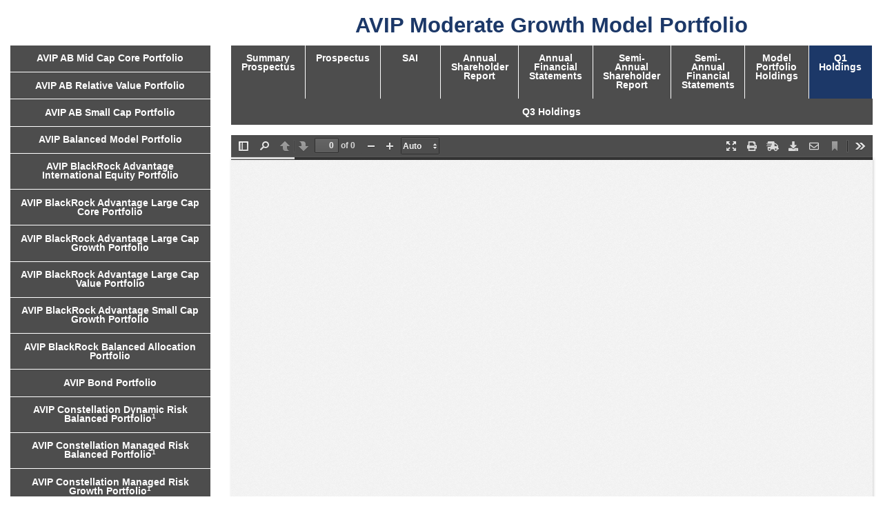

--- FILE ---
content_type: text/html
request_url: https://funddocs.filepoint.com/augustarfund/?fund=onmgmp?file=OhioNationalFund_Q1_Holdings.pdf
body_size: 10832
content:
<!doctype html>
<html class="no-js" lang="en">
  <head>
    <meta charset="utf-8" />
    <meta http-equiv="x-ua-compatible" content="ie=edge">
    <meta name="viewport" content="width=device-width, initial-scale=1.0">
    <title>AuguStar Financial - Documents</title>
    <link rel="stylesheet" href="assets/css/app.css">

    <link rel="shortcut icon" type="image/x-icon" href="assets/img/favicon.png" />
    <link rel="resource" type="application/l10n" href="assets/pdfviewer/locale/locale.properties">
    <script defer src="https://use.fontawesome.com/releases/v5.0.9/js/all.js" integrity="sha384-8iPTk2s/jMVj81dnzb/iFR2sdA7u06vHJyyLlAd4snFpCl/SnyUjRrbdJsw1pGIl" crossorigin="anonymous"></script>
      <link href="https://fonts.googleapis.com/css?family=Roboto:400,400i,700,700i" rel="stylesheet">
    <link rel="stylesheet" href="https://use.fontawesome.com/releases/v5.7.2/css/all.css">

  </head>
  <body>

    <div class="grid-container">
    <div class="grid-x grid-margin-x">
      <div class="small-12 medium-3 cell">
          
      </div>
      
      <div class="small-12 medium-9 cell">
        <h1 style="font-size: 2.03947rem;text-align: center; padding-top: 1rem; color: #1C3868; font-weight: 700;" id="fundHeaderName">AVIP AB Mid Cap Core Portfolio</h1>
      </div>
    
    </div>
    <div class="grid-x grid-margin-x">
      
        <div class="small-12 medium-3 cell fundSidebar">
          <div class="stacked button-group fundSelectorButtons">
              <a class="button activePDF" data-fundname="onjhep">AVIP AB Mid Cap Core Portfolio</a>
              <a class="button " data-fundname="onrvp">AVIP AB Relative Value Portfolio</a>
              <a class="button " data-fundname="onjhvp">AVIP AB Small Cap Portfolio</a>
              <a class="button " data-fundname="onbmp">AVIP Balanced Model Portfolio</a>
              <a class="button " data-fundname="onbraiep">AVIP BlackRock Advantage International Equity Portfolio</a>
              <a class="button " data-fundname="onbralccp">AVIP BlackRock Advantage Large Cap Core Portfolio</a>
              <a class="button " data-fundname="onbralcgp">AVIP BlackRock Advantage Large Cap Growth Portfolio</a>
              <a class="button " data-fundname="onbralcvp">AVIP BlackRock Advantage Large Cap Value Portfolio</a>
              <a class="button " data-fundname="onbrascgp">AVIP BlackRock Advantage Small Cap Growth Portfolio</a>
              <a class="button " data-fundname="onbrbap">AVIP BlackRock Balanced Allocation Portfolio</a>
              <a class="button " data-fundname="onbp">AVIP Bond Portfolio</a>
              <a class="button " data-fundname="onrmbp">AVIP Constellation Dynamic Risk Balanced Portfolio<sup>1</sup></a>
              <a class="button " data-fundname="onimrbp">AVIP Constellation Managed Risk Balanced Portfolio<sup>1</sup></a>
              <a class="button " data-fundname="onimrgp">AVIP Constellation Managed Risk Growth Portfolio<sup>1</sup></a>
              <a class="button " data-fundname="onimrmgp">AVIP Constellation Managed Risk Moderate Growth Portfolio<sup>1</sup></a>
              <a class="button " data-fundname="onfcpbf">AVIP Core Plus Bond Fund</a>
              <a class="button " data-fundname="onhibp">AVIP High Income Bond Portfolio</a>
              <a class="button " data-fundname="onjhfp">AVIP Fidelity Institutional AM® Equity Growth Portfolio<sup>5</sup></a>
              <a class="button " data-fundname="ongmp">AVIP Growth Model Portfolio</a>
              <a class="button " data-fundname="onjhuslvp">AVIP Intech U.S. Low Volatility Portfolio<sup>1</sup></a>
              <a class="button " data-fundname="onmcmp">AVIP Moderately Conservative Model Portfolio</a>
              <a class="button " data-fundname="onmgmp">AVIP Moderate Growth Model Portfolio</a>
              <a class="button " data-fundname="onn100ip">AVIP Nasdaq-100® Index Portfolio<sup>2</sup></a>
              <a class="button " data-fundname="onsp500ip">AVIP S&P 500® Index Portfolio<sup>3</sup></a>
              <a class="button " data-fundname="onspmc400ip">AVIP S&P MidCap 400® Index Portfolio<sup>4</sup></a>
          </div>
        </div>
    
    
      <div class="small-12 medium-9 cell" style="margin-bottom: 10pt;">
        <div class="grid-x grid-margin-x">
          <div class="small-12 cell">
    
              <div class="expanded button-group stacked-for-small pdfDocButtons" id="onjhep" style="">
                  <a class="button activePDF " data-pdf="SUM_ABMidCapCorePortfolio.pdf">Summary Prospectus</a>
                  <a class="button " data-pdf="PRO_OhioNationalFund.pdf">Prospectus</a>
                  <a class="button " data-pdf="SAI_OhioNationalFund.pdf">SAI</a>
                  <a class="button " data-pdf="AVIP_AB_Mid_Cap_Core_TSR.pdf">Annual Shareholder Report</a>
                  <a class="button " data-pdf="AVIP_NCSR.pdf">Annual Financial Statements</a>
                  <a class="button " data-pdf="AVIP_AB_Mid_Cap_Core_TSR_S.pdf">Semi-Annual Shareholder Report</a>
                  <a class="button " data-pdf="AVIP_NCSR_S.pdf">Semi-Annual Financial Statements</a>
                  <a class="button " data-pdf="OhioNationalFund_Q1_Holdings.pdf">Q1 Holdings</a>
                  <a class="button " data-pdf="OhioNationalFund_Q3_Holdings.pdf">Q3 Holdings</a>
              </div>
              <div class="expanded button-group stacked-for-small pdfDocButtons" id="onrvp" style="display: none;">
                  <a class="button activePDF " data-pdf="SUM_ABRelativeValuePortfolio.pdf">Summary Prospectus</a>
                  <a class="button " data-pdf="PRO_OhioNational_AB_Relative_Value_Portfolio.pdf">Prospectus</a>
                  <a class="button " data-pdf="SAI_Constellation_Managed_Risk.pdf">SAI</a>
                  <a class="button " data-pdf="AVIP_AB_Relative_Value_TSR.pdf">Annual Shareholder Report</a>
                  <a class="button " data-pdf="AVIP_NCSR.pdf">Annual Financial Statements</a>
                  <a class="button " data-pdf="AVIP_AB_Relative_Value_TSR_S.pdf">Semi-Annual Shareholder Report</a>
                  <a class="button " data-pdf="AVIP_NCSR_S.pdf">Semi-Annual Financial Statements</a>
                  <a class="button " data-pdf="OhioNationalFund_Q1_Holdings.pdf">Q1 Holdings</a>
                  <a class="button " data-pdf="OhioNationalFund_Q3_Holdings.pdf">Q3 Holdings</a>
              </div>
              <div class="expanded button-group stacked-for-small pdfDocButtons" id="onjhvp" style="display: none;">
                  <a class="button activePDF " data-pdf="SUM_ABSmallCapPortfolio.pdf">Summary Prospectus</a>
                  <a class="button " data-pdf="PRO_OhioNationalFund.pdf">Prospectus</a>
                  <a class="button " data-pdf="SAI_OhioNationalFund.pdf">SAI</a>
                  <a class="button " data-pdf="AVIP_AB_Small_Cap_TSR.pdf">Annual Shareholder Report</a>
                  <a class="button " data-pdf="AVIP_NCSR.pdf">Annual Financial Statements</a>
                  <a class="button " data-pdf="AVIP_AB_Small_Cap_TSR_S.pdf">Semi-Annual Shareholder Report</a>
                  <a class="button " data-pdf="AVIP_NCSR_S.pdf">Semi-Annual Financial Statements</a>
                  <a class="button " data-pdf="OhioNationalFund_Q1_Holdings.pdf">Q1 Holdings</a>
                  <a class="button " data-pdf="OhioNationalFund_Q3_Holdings.pdf">Q3 Holdings</a>
              </div>
              <div class="expanded button-group stacked-for-small pdfDocButtons" id="onbmp" style="display: none;">
                  <a class="button activePDF " data-pdf="SUM_BalancedModelPortfolio.pdf">Summary Prospectus</a>
                  <a class="button " data-pdf="PRO_ONModelPortfolio.pdf">Prospectus</a>
                  <a class="button " data-pdf="SAI_OhioNationalFund.pdf">SAI</a>
                  <a class="button " data-pdf="AVIP_Balanced_Model_TSR.pdf">Annual Shareholder Report</a>
                  <a class="button " data-pdf="AVIP_NCSR.pdf">Annual Financial Statements</a>
                  <a class="button " data-pdf="AVIP_Balanced_Model_TSR_S.pdf">Semi-Annual Shareholder Report</a>
                  <a class="button " data-pdf="AVIP_NCSR_S.pdf">Semi-Annual Financial Statements</a>
                  <a class="button " data-pdf="Model_Portfolio_Holdings.pdf">Model Portfolio Holdings</a>
                  <a class="button " data-pdf="OhioNationalFund_Q1_Holdings.pdf">Q1 Holdings</a>
                  <a class="button " data-pdf="OhioNationalFund_Q3_Holdings.pdf">Q3 Holdings</a>
              </div>
              <div class="expanded button-group stacked-for-small pdfDocButtons" id="onbraiep" style="display: none;">
                  <a class="button activePDF " data-pdf="SUM_BRAdvantageIntlEquityPortfolio.pdf">Summary Prospectus</a>
                  <a class="button " data-pdf="PRO_OhioNationalFund.pdf">Prospectus</a>
                  <a class="button " data-pdf="SAI_OhioNationalFund.pdf">SAI</a>
                  <a class="button " data-pdf="AVIP_BR_Advantage_International_Equity_TSR.pdf">Annual Shareholder Report</a>
                  <a class="button " data-pdf="AVIP_NCSR.pdf">Annual Financial Statements</a>
                  <a class="button " data-pdf="AVIP_BR_Advantage_International_Equity_TSR_S.pdf">Semi-Annual Shareholder Report</a>
                  <a class="button " data-pdf="AVIP_NCSR_S.pdf">Semi-Annual Financial Statements</a>
                  <a class="button " data-pdf="OhioNationalFund_Q1_Holdings.pdf">Q1 Holdings</a>
                  <a class="button " data-pdf="OhioNationalFund_Q3_Holdings.pdf">Q3 Holdings</a>
              </div>
              <div class="expanded button-group stacked-for-small pdfDocButtons" id="onbralccp" style="display: none;">
                  <a class="button activePDF " data-pdf="SUM_BRAdvantageLargeCapCorePortfolio.pdf">Summary Prospectus</a>
                  <a class="button " data-pdf="PRO_OhioNationalFund.pdf">Prospectus</a>
                  <a class="button " data-pdf="SAI_OhioNationalFund.pdf">SAI</a>
                  <a class="button " data-pdf="AVIP_BR_Advantage_Large_Cap_Core_TSR.pdf">Annual Shareholder Report</a>
                  <a class="button " data-pdf="AVIP_NCSR.pdf">Annual Financial Statements</a>
                  <a class="button " data-pdf="AVIP_BR_Advantage_Large_Cap_Core_TSR_S.pdf">Semi-Annual Shareholder Report</a>
                  <a class="button " data-pdf="AVIP_NCSR_S.pdf">Semi-Annual Financial Statements</a>
                  <a class="button " data-pdf="OhioNationalFund_Q1_Holdings.pdf">Q1 Holdings</a>
                  <a class="button " data-pdf="OhioNationalFund_Q3_Holdings.pdf">Q3 Holdings</a>
              </div>
              <div class="expanded button-group stacked-for-small pdfDocButtons" id="onbralcgp" style="display: none;">
                  <a class="button activePDF " data-pdf="SUM_BRAdvantageLargeCapGrowthPortfolio.pdf">Summary Prospectus</a>
                  <a class="button " data-pdf="PRO_OhioNationalFund.pdf">Prospectus</a>
                  <a class="button " data-pdf="SAI_OhioNationalFund.pdf">SAI</a>
                  <a class="button " data-pdf="AVIP_BR_Advantage_Large_Cap_Growth_TSR.pdf">Annual Shareholder Report</a>
                  <a class="button " data-pdf="AVIP_NCSR.pdf">Annual Financial Statements</a>
                  <a class="button " data-pdf="AVIP_BR_Advantage_Large_Cap_Growth_TSR_S.pdf">Semi-Annual Shareholder Report</a>
                  <a class="button " data-pdf="AVIP_NCSR_S.pdf">Semi-Annual Financial Statements</a>
                  <a class="button " data-pdf="OhioNationalFund_Q1_Holdings.pdf">Q1 Holdings</a>
                  <a class="button " data-pdf="OhioNationalFund_Q3_Holdings.pdf">Q3 Holdings</a>
              </div>
              <div class="expanded button-group stacked-for-small pdfDocButtons" id="onbralcvp" style="display: none;">
                  <a class="button activePDF " data-pdf="SUM_BRAdvantageLargeCapValuePortfolio.pdf">Summary Prospectus</a>
                  <a class="button " data-pdf="PRO_OhioNationalFund.pdf">Prospectus</a>
                  <a class="button " data-pdf="SAI_OhioNationalFund.pdf">SAI</a>
                  <a class="button " data-pdf="AVIP_BR_Advantage_Large_Cap_Value_TSR.pdf">Annual Shareholder Report</a>
                  <a class="button " data-pdf="AVIP_NCSR.pdf">Annual Financial Statements</a>
                  <a class="button " data-pdf="AVIP_BR_Advantage_Large_Cap_Value_TSR_S.pdf">Semi-Annual Shareholder Report</a>
                  <a class="button " data-pdf="AVIP_NCSR_S.pdf">Semi-Annual Financial Statements</a>
                  <a class="button " data-pdf="OhioNationalFund_Q1_Holdings.pdf">Q1 Holdings</a>
                  <a class="button " data-pdf="OhioNationalFund_Q3_Holdings.pdf">Q3 Holdings</a>
              </div>
              <div class="expanded button-group stacked-for-small pdfDocButtons" id="onbrascgp" style="display: none;">
                  <a class="button activePDF " data-pdf="SUM_BRAdvantageSmallCapGrowthPortfolio.pdf">Summary Prospectus</a>
                  <a class="button " data-pdf="PRO_OhioNationalFund.pdf">Prospectus</a>
                  <a class="button " data-pdf="SAI_OhioNationalFund.pdf">SAI</a>
                  <a class="button " data-pdf="AVIP_BR_Advantage_Small_Cap_Growth_TSR.pdf">Annual Shareholder Report</a>
                  <a class="button " data-pdf="AVIP_NCSR.pdf">Annual Financial Statements</a>
                  <a class="button " data-pdf="AVIP_BR_Advantage_Small_Cap_Growth_TSR_S.pdf">Semi-Annual Shareholder Report</a>
                  <a class="button " data-pdf="AVIP_NCSR_S.pdf">Semi-Annual Financial Statements</a>
                  <a class="button " data-pdf="OhioNationalFund_Q1_Holdings.pdf">Q1 Holdings</a>
                  <a class="button " data-pdf="OhioNationalFund_Q3_Holdings.pdf">Q3 Holdings</a>
              </div>
              <div class="expanded button-group stacked-for-small pdfDocButtons" id="onbrbap" style="display: none;">
                  <a class="button activePDF " data-pdf="SUM_BRBalancedAllocationPortfolio.pdf">Summary Prospectus</a>
                  <a class="button " data-pdf="PRO_OhioNationalFund.pdf">Prospectus</a>
                  <a class="button " data-pdf="SAI_OhioNationalFund.pdf">SAI</a>
                  <a class="button " data-pdf="AVIP_BR_Balanced_Allocation_TSR.pdf">Annual Shareholder Report</a>
                  <a class="button " data-pdf="AVIP_NCSR.pdf">Annual Financial Statements</a>
                  <a class="button " data-pdf="AVIP_BR_Balanced_Allocation_TSR_S.pdf">Semi-Annual Shareholder Report</a>
                  <a class="button " data-pdf="AVIP_NCSR_S.pdf">Semi-Annual Financial Statements</a>
                  <a class="button " data-pdf="OhioNationalFund_Q1_Holdings.pdf">Q1 Holdings</a>
                  <a class="button " data-pdf="OhioNationalFund_Q3_Holdings.pdf">Q3 Holdings</a>
              </div>
              <div class="expanded button-group stacked-for-small pdfDocButtons" id="onbp" style="display: none;">
                  <a class="button activePDF " data-pdf="SUM_BondPortfolio.pdf">Summary Prospectus</a>
                  <a class="button " data-pdf="PRO_OhioNationalFund.pdf">Prospectus</a>
                  <a class="button " data-pdf="SAI_OhioNationalFund.pdf">SAI</a>
                  <a class="button " data-pdf="AVIP_Bond_TSR.pdf">Annual Shareholder Report</a>
                  <a class="button " data-pdf="AVIP_NCSR.pdf">Annual Financial Statements</a>
                  <a class="button " data-pdf="AVIP_Bond_TSR_S.pdf">Semi-Annual Shareholder Report</a>
                  <a class="button " data-pdf="AVIP_NCSR_S.pdf">Semi-Annual Financial Statements</a>
                  <a class="button " data-pdf="OhioNationalFund_Q1_Holdings.pdf">Q1 Holdings</a>
                  <a class="button " data-pdf="OhioNationalFund_Q3_Holdings.pdf">Q3 Holdings</a>
              </div>
              <div class="expanded button-group stacked-for-small pdfDocButtons" id="onrmbp" style="display: none;">
                  <a class="button activePDF " data-pdf="SUM_RiskManagedBalancedPortfolio.pdf">Summary Prospectus</a>
                  <a class="button " data-pdf="PRO_OhioNationalFund.pdf">Prospectus</a>
                  <a class="button " data-pdf="SAI_OhioNationalFund.pdf">SAI</a>
                  <a class="button " data-pdf="AVIP_AB_Risk_Managed_Balanced_TSR.pdf">Annual Shareholder Report</a>
                  <a class="button " data-pdf="AVIP_NCSR.pdf">Annual Financial Statements</a>
                  <a class="button " data-pdf="AVIP_AB_Risk_Managed_Balanced_TSR_S.pdf">Semi-Annual Shareholder Report</a>
                  <a class="button " data-pdf="AVIP_NCSR_S.pdf">Semi-Annual Financial Statements</a>
                  <a class="button " data-pdf="OhioNationalFund_Q1_Holdings.pdf">Q1 Holdings</a>
                  <a class="button " data-pdf="OhioNationalFund_Q3_Holdings.pdf">Q3 Holdings</a>
              </div>
              <div class="expanded button-group stacked-for-small pdfDocButtons" id="onimrbp" style="display: none;">
                  <a class="button activePDF " data-pdf="SUM_iSharesManagedRiskBalancedPortfolio.pdf">Summary Prospectus</a>
                  <a class="button " data-pdf="PRO_ONPortfolio.pdf">Prospectus</a>
                  <a class="button " data-pdf="SAI_Constellation_Managed_Risk.pdf">SAI</a>
                  <a class="button " data-pdf="AVIP_iShares_Managed_Risk_Balanced_TSR.pdf">Annual Shareholder Report</a>
                  <a class="button " data-pdf="AVIP_NCSR.pdf">Annual Financial Statements</a>
                  <a class="button " data-pdf="AVIP_iShares_Managed_Risk_Balanced_TSR_S.pdf">Semi-Annual Shareholder Report</a>
                  <a class="button " data-pdf="AVIP_NCSR_S.pdf">Semi-Annual Financial Statements</a>
                  <a class="button " data-pdf="OhioNationalFund_Q1_Holdings.pdf">Q1 Holdings</a>
                  <a class="button " data-pdf="OhioNationalFund_Q3_Holdings.pdf">Q3 Holdings</a>
              </div>
              <div class="expanded button-group stacked-for-small pdfDocButtons" id="onimrgp" style="display: none;">
                  <a class="button activePDF " data-pdf="SUM_iSharesManagedRiskGrowthPortfolio.pdf">Summary Prospectus</a>
                  <a class="button " data-pdf="PRO_ONPortfolio.pdf">Prospectus</a>
                  <a class="button " data-pdf="SAI_Constellation_Managed_Risk.pdf">SAI</a>
                  <a class="button " data-pdf="AVIP_iShares_Managed_Risk_Growth_TSR.pdf">Annual Shareholder Report</a>
                  <a class="button " data-pdf="AVIP_NCSR.pdf">Annual Financial Statements</a>
                  <a class="button " data-pdf="AVIP_iShares_Managed_Risk_Growth_TSR_S.pdf">Semi-Annual Shareholder Report</a>
                  <a class="button " data-pdf="AVIP_NCSR_S.pdf">Semi-Annual Financial Statements</a>
                  <a class="button " data-pdf="OhioNationalFund_Q1_Holdings.pdf">Q1 Holdings</a>
                  <a class="button " data-pdf="OhioNationalFund_Q3_Holdings.pdf">Q3 Holdings</a>
              </div>
              <div class="expanded button-group stacked-for-small pdfDocButtons" id="onimrmgp" style="display: none;">
                  <a class="button activePDF " data-pdf="SUM_iSharesManagedRiskModerateGrowthPortfolio.pdf">Summary Prospectus</a>
                  <a class="button " data-pdf="PRO_ONPortfolio.pdf">Prospectus</a>
                  <a class="button " data-pdf="SAI_Constellation_Managed_Risk.pdf">SAI</a>
                  <a class="button " data-pdf="AVIP_iShares_Managed_Risk_Moderate_Growth_TSR.pdf">Annual Shareholder Report</a>
                  <a class="button " data-pdf="AVIP_NCSR.pdf">Annual Financial Statements</a>
                  <a class="button " data-pdf="AVIP_iShares_Managed_Risk_Moderate_Growth_TSR_S.pdf">Semi-Annual Shareholder Report</a>
                  <a class="button " data-pdf="AVIP_NCSR_S.pdf">Semi-Annual Financial Statements</a>
                  <a class="button " data-pdf="OhioNationalFund_Q1_Holdings.pdf">Q1 Holdings</a>
                  <a class="button " data-pdf="OhioNationalFund_Q3_Holdings.pdf">Q3 Holdings</a>
              </div>
              <div class="expanded button-group stacked-for-small pdfDocButtons" id="onfcpbf" style="display: none;">
                  <a class="button activePDF " data-pdf="SUM_FederatedCorePlusBondPortfolio.pdf">Summary Prospectus</a>
                  <a class="button " data-pdf="PRO_ONPortfolio.pdf">Prospectus</a>
                  <a class="button " data-pdf="SAI_Constellation_Managed_Risk.pdf">SAI</a>
                  <a class="button " data-pdf="AVIP_Federated_Core_Plus_Bond_TSR.pdf">Annual Shareholder Report</a>
                  <a class="button " data-pdf="AVIP_NCSR.pdf">Annual Financial Statements</a>
                  <a class="button " data-pdf="AVIP_Federated_Core_Plus_Bond_TSR_S.pdf">Semi-Annual Shareholder Report</a>
                  <a class="button " data-pdf="AVIP_NCSR_S.pdf">Semi-Annual Financial Statements</a>
                  <a class="button " data-pdf="OhioNationalFund_Q1_Holdings.pdf">Q1 Holdings</a>
                  <a class="button " data-pdf="OhioNationalFund_Q3_Holdings.pdf">Q3 Holdings</a>
              </div>
              <div class="expanded button-group stacked-for-small pdfDocButtons" id="onhibp" style="display: none;">
                  <a class="button activePDF " data-pdf="SUM_FederatedHighIncomeBondPortfolio.pdf">Summary Prospectus</a>
                  <a class="button " data-pdf="PRO_OhioNationalFund.pdf">Prospectus</a>
                  <a class="button " data-pdf="SAI_OhioNationalFund.pdf">SAI</a>
                  <a class="button " data-pdf="AVIP_Federated_High_Income_Bond_TSR.pdf">Annual Shareholder Report</a>
                  <a class="button " data-pdf="AVIP_NCSR.pdf">Annual Financial Statements</a>
                  <a class="button " data-pdf="AVIP_Federated_High_Income_Bond_TSR_S.pdf">Semi-Annual Shareholder Report</a>
                  <a class="button " data-pdf="AVIP_NCSR_S.pdf">Semi-Annual Financial Statements</a>
                  <a class="button " data-pdf="OhioNationalFund_Q1_Holdings.pdf">Q1 Holdings</a>
                  <a class="button " data-pdf="OhioNationalFund_Q3_Holdings.pdf">Q3 Holdings</a>
              </div>
              <div class="expanded button-group stacked-for-small pdfDocButtons" id="onjhfp" style="display: none;">
                  <a class="button activePDF " data-pdf="SUM_JanusHendersonFortyPortfolio.pdf">Summary Prospectus</a>
                  <a class="button " data-pdf="PRO_OhioNationalFund.pdf">Prospectus</a>
                  <a class="button " data-pdf="SAI_OhioNationalFund.pdf">SAI</a>
                  <a class="button " data-pdf="AVIP_Fidelity_Institutional_AM_Equity_Growth_TSR.pdf">Annual Shareholder Report</a>
                  <a class="button " data-pdf="AVIP_NCSR.pdf">Annual Financial Statements</a>
                  <a class="button " data-pdf="AVIP_Fidelity_Institutional_AM_Equity_Growth_TSR_S.pdf">Semi-Annual Shareholder Report</a>
                  <a class="button " data-pdf="AVIP_NCSR_S.pdf">Semi-Annual Financial Statements</a>
                  <a class="button " data-pdf="OhioNationalFund_Q1_Holdings.pdf">Q1 Holdings</a>
                  <a class="button " data-pdf="OhioNationalFund_Q3_Holdings.pdf">Q3 Holdings</a>
                  <a class="button " data-pdf="ON-AM-Equity-Information-Statement.pdf">Information Statement</a>
              </div>
              <div class="expanded button-group stacked-for-small pdfDocButtons" id="ongmp" style="display: none;">
                  <a class="button activePDF " data-pdf="SUM_GrowthModelPortfolio.pdf">Summary Prospectus</a>
                  <a class="button " data-pdf="PRO_ONModelPortfolio.pdf">Prospectus</a>
                  <a class="button " data-pdf="SAI_OhioNationalFund.pdf">SAI</a>
                  <a class="button " data-pdf="AVIP_Growth_Model_TSR.pdf">Annual Shareholder Report</a>
                  <a class="button " data-pdf="AVIP_NCSR.pdf">Annual Financial Statements</a>
                  <a class="button " data-pdf="AVIP_Growth_Model_TSR_S.pdf">Semi-Annual Shareholder Report</a>
                  <a class="button " data-pdf="AVIP_NCSR_S.pdf">Semi-Annual Financial Statements</a>
                  <a class="button " data-pdf="Model_Portfolio_Holdings.pdf">Model Portfolio Holdings</a>
                  <a class="button " data-pdf="OhioNationalFund_Q1_Holdings.pdf">Q1 Holdings</a>
                  <a class="button " data-pdf="OhioNationalFund_Q3_Holdings.pdf">Q3 Holdings</a>
              </div>
              <div class="expanded button-group stacked-for-small pdfDocButtons" id="onjhuslvp" style="display: none;">
                  <a class="button activePDF " data-pdf="SUM_JanusHendersonUSLowVolatilityPortfolio.pdf">Summary Prospectus</a>
                  <a class="button " data-pdf="PRO_ONPortfolio.pdf">Prospectus</a>
                  <a class="button " data-pdf="SAI_Constellation_Managed_Risk.pdf">SAI</a>
                  <a class="button " data-pdf="AVIP_Intech_US_Low_Volatility_TSR.pdf">Annual Shareholder Report</a>
                  <a class="button " data-pdf="AVIP_NCSR.pdf">Annual Financial Statements</a>
                  <a class="button " data-pdf="AVIP_Intech_US_Low_Volatility_TSR_S.pdf">Semi-Annual Shareholder Report</a>
                  <a class="button " data-pdf="AVIP_NCSR_S.pdf">Semi-Annual Financial Statements</a>
                  <a class="button " data-pdf="OhioNationalFund_Q1_Holdings.pdf">Q1 Holdings</a>
                  <a class="button " data-pdf="OhioNationalFund_Q3_Holdings.pdf">Q3 Holdings</a>
                  <a class="button " data-pdf="ON-USLowVolatilityPortfolio-Information-Statement.pdf">Information Statement</a>
              </div>
              <div class="expanded button-group stacked-for-small pdfDocButtons" id="onmcmp" style="display: none;">
                  <a class="button activePDF " data-pdf="SUM_ModeratelyConservativeModelPortfolio.pdf">Summary Prospectus</a>
                  <a class="button " data-pdf="PRO_ONModelPortfolio.pdf">Prospectus</a>
                  <a class="button " data-pdf="SAI_OhioNationalFund.pdf">SAI</a>
                  <a class="button " data-pdf="AVIP_Moderately_Conservative_Model_TSR.pdf">Annual Shareholder Report</a>
                  <a class="button " data-pdf="AVIP_NCSR.pdf">Annual Financial Statements</a>
                  <a class="button " data-pdf="AVIP_Moderately_Conservative_Model_TSR_S.pdf">Semi-Annual Shareholder Report</a>
                  <a class="button " data-pdf="AVIP_NCSR_S.pdf">Semi-Annual Financial Statements</a>
                  <a class="button " data-pdf="Model_Portfolio_Holdings.pdf">Model Portfolio Holdings</a>
                  <a class="button " data-pdf="OhioNationalFund_Q1_Holdings.pdf">Q1 Holdings</a>
                  <a class="button " data-pdf="OhioNationalFund_Q3_Holdings.pdf">Q3 Holdings</a>
              </div>
              <div class="expanded button-group stacked-for-small pdfDocButtons" id="onmgmp" style="display: none;">
                  <a class="button activePDF " data-pdf="SUM_ModerateGrowthModelPortfolio.pdf">Summary Prospectus</a>
                  <a class="button " data-pdf="PRO_ONModelPortfolio.pdf">Prospectus</a>
                  <a class="button " data-pdf="SAI_OhioNationalFund.pdf">SAI</a>
                  <a class="button " data-pdf="AVIP_Moderate_Growth_Model_TSR.pdf">Annual Shareholder Report</a>
                  <a class="button " data-pdf="AVIP_NCSR.pdf">Annual Financial Statements</a>
                  <a class="button " data-pdf="AVIP_Moderate_Growth_Model_TSR_S.pdf">Semi-Annual Shareholder Report</a>
                  <a class="button " data-pdf="AVIP_NCSR_S.pdf">Semi-Annual Financial Statements</a>
                  <a class="button " data-pdf="Model_Portfolio_Holdings.pdf">Model Portfolio Holdings</a>
                  <a class="button " data-pdf="OhioNationalFund_Q1_Holdings.pdf">Q1 Holdings</a>
                  <a class="button " data-pdf="OhioNationalFund_Q3_Holdings.pdf">Q3 Holdings</a>
              </div>
              <div class="expanded button-group stacked-for-small pdfDocButtons" id="onn100ip" style="display: none;">
                  <a class="button activePDF " data-pdf="SUM_Nasdaq100IndexPortfolio.pdf">Summary Prospectus</a>
                  <a class="button " data-pdf="PRO_OhioNationalFund.pdf">Prospectus</a>
                  <a class="button " data-pdf="SAI_OhioNationalFund.pdf">SAI</a>
                  <a class="button " data-pdf="AVIP_Nasdaq_100_Index_TSR.pdf">Annual Shareholder Report</a>
                  <a class="button " data-pdf="AVIP_NCSR.pdf">Annual Financial Statements</a>
                  <a class="button " data-pdf="AVIP_Nasdaq_100_Index_TSR_S.pdf">Semi-Annual Shareholder Report</a>
                  <a class="button " data-pdf="AVIP_NCSR_S.pdf">Semi-Annual Financial Statements</a>
                  <a class="button " data-pdf="OhioNationalFund_Q1_Holdings.pdf">Q1 Holdings</a>
                  <a class="button " data-pdf="OhioNationalFund_Q3_Holdings.pdf">Q3 Holdings</a>
              </div>
              <div class="expanded button-group stacked-for-small pdfDocButtons" id="onsp500ip" style="display: none;">
                  <a class="button activePDF " data-pdf="SUM_SP500IndexPortfolio.pdf">Summary Prospectus</a>
                  <a class="button " data-pdf="PRO_OhioNationalFund.pdf">Prospectus</a>
                  <a class="button " data-pdf="SAI_OhioNationalFund.pdf">SAI</a>
                  <a class="button " data-pdf="AVIP_SP_500_Index_TSR.pdf">Annual Shareholder Report</a>
                  <a class="button " data-pdf="AVIP_NCSR.pdf">Annual Financial Statements</a>
                  <a class="button " data-pdf="AVIP_SP_500_Index_TSR_S.pdf">Semi-Annual Shareholder Report</a>
                  <a class="button " data-pdf="AVIP_NCSR_S.pdf">Semi-Annual Financial Statements</a>
                  <a class="button " data-pdf="OhioNationalFund_Q1_Holdings.pdf">Q1 Holdings</a>
                  <a class="button " data-pdf="OhioNationalFund_Q3_Holdings.pdf">Q3 Holdings</a>
              </div>
              <div class="expanded button-group stacked-for-small pdfDocButtons" id="onspmc400ip" style="display: none;">
                  <a class="button activePDF " data-pdf="SUM_SPMidCap400IndexPortfolio.pdf">Summary Prospectus</a>
                  <a class="button " data-pdf="PRO_OhioNationalFund.pdf">Prospectus</a>
                  <a class="button " data-pdf="SAI_OhioNationalFund.pdf">SAI</a>
                  <a class="button " data-pdf="AVIP_SP_MidCap_400_Index_TSR.pdf">Annual Shareholder Report</a>
                  <a class="button " data-pdf="AVIP_NCSR.pdf">Annual Financial Statements</a>
                  <a class="button " data-pdf="AVIP_SP_MidCap_400_Index_TSR_S.pdf">Semi-Annual Shareholder Report</a>
                  <a class="button " data-pdf="AVIP_NCSR_S.pdf">Semi-Annual Financial Statements</a>
                  <a class="button " data-pdf="OhioNationalFund_Q1_Holdings.pdf">Q1 Holdings</a>
                  <a class="button " data-pdf="OhioNationalFund_Q3_Holdings.pdf">Q3 Holdings</a>
              </div>
    
          </div>
        </div>
    
        <div class="grid-x grid-margin-x">
          <div class="small-12 cell">
            <div class="pdfViewerWrapper" id="mainPDFviewer" style="height: 100%; min-height: 500px; margin-bottom: 2rem;" data-loadedPdf="">
              
              
              <div tabindex="1" class="loadingInProgress viewerBody">
                <div id="outerContainer" style="min-height: 80vh;">
                  <div id="sidebarContainer">
                    <div id="toolbarSidebar">
                      <div class="splitToolbarButton toggled">
                        <button id="viewThumbnail" class="toolbarButton toggled" title="Show Thumbnails" tabindex="2" data-l10n-id="thumbs">
                         <span data-l10n-id="thumbs_label">Thumbnails</span>
                       </button>
                       <button id="viewOutline" class="toolbarButton" title="Show Document Outline (double-click to expand/collapse all items)" tabindex="3" data-l10n-id="document_outline">
                         <span data-l10n-id="document_outline_label">Document Outline</span>
                       </button>
                       <button id="viewAttachments" class="toolbarButton" title="Show Attachments" tabindex="4" data-l10n-id="attachments">
                         <span data-l10n-id="attachments_label">Attachments</span>
                       </button>
                     </div>
                   </div>
                   <div id="sidebarContent">
                    <div id="thumbnailView">
                    </div>
                    <div id="outlineView" class="hidden">
                    </div>
                    <div id="attachmentsView" class="hidden">
                    </div>
                  </div>
                </div>  <!-- sidebarContainer -->
              
                <div id="mainContainer">
                  <div class="findbar hidden doorHanger" id="findbar">
                    <div id="findbarInputContainer">
                      <input id="findInput" class="toolbarField" title="Find" placeholder="Find in document…" tabindex="91" data-l10n-id="find_input">
                      <div class="splitToolbarButton">
                        <button id="findPrevious" class="toolbarButton findPrevious" title="Find the previous occurrence of the phrase" tabindex="92" data-l10n-id="find_previous">
                          <span data-l10n-id="find_previous_label">Previous</span>
                        </button>
                        <div class="splitToolbarButtonSeparator"></div>
                        <button id="findNext" class="toolbarButton findNext" title="Find the next occurrence of the phrase" tabindex="93" data-l10n-id="find_next">
                          <span data-l10n-id="find_next_label">Next</span>
                        </button>
                      </div>
                    </div>
              
                    <div id="findbarOptionsContainer">
                      <input type="checkbox" id="findHighlightAll" class="toolbarField" tabindex="94">
                      <label for="findHighlightAll" class="toolbarLabel" data-l10n-id="find_highlight">Highlight all</label>
                      <input type="checkbox" id="findMatchCase" class="toolbarField" tabindex="95">
                      <label for="findMatchCase" class="toolbarLabel" data-l10n-id="find_match_case_label">Match case</label>
                      <span id="findResultsCount" class="toolbarLabel hidden"></span>
                    </div>
              
                    <div id="findbarMessageContainer">
                      <span id="findMsg" class="toolbarLabel"></span>
                    </div>
                  </div>  <!-- findbar -->
              
                  <div id="secondaryToolbar" class="secondaryToolbar hidden doorHangerRight">
                    <div id="secondaryToolbarButtonContainer">
                      <button id="secondaryPresentationMode" class="secondaryToolbarButton presentationMode visibleLargeView" title="Switch to Presentation Mode" tabindex="51" data-l10n-id="presentation_mode">
                        <span data-l10n-id="presentation_mode_label">Presentation Mode</span>
                      </button>
              
                      <button id="secondaryOpenFile" class="secondaryToolbarButton openFile visibleLargeView" title="Open File" tabindex="52" data-l10n-id="open_file">
                        <span data-l10n-id="open_file_label">Open</span>
                      </button>
              
                      <button id="secondaryPrint" class="secondaryToolbarButton visibleMediumView" title="Print" tabindex="53" data-l10n-id="print">
                        <span data-l10n-id="print_label"></span>
                      </button>
              
                      <button id="secondaryMail" class="secondaryToolbarButton visibleMediumView" title="Mail A Copy" tabindex="34" data-l10n-id="mail" style="" data-open="mailRequest">
                            <span data-l10n-id="mail_label">Mail</span>
                      </button>
              
                      <button id="secondaryDownload" class="secondaryToolbarButton visibleMediumView" title="Download" tabindex="54" data-l10n-id="download">
                        <span data-l10n-id="download_label">Download</span>
                      </button>
              
                      <button id="secondaryEmail" class="secondaryToolbarButton visibleMediumView" title="Email A Copy" tabindex="35" data-l10n-id="email" style="" data-open="emailRequest">
                            <span data-l10n-id="email_label">Email</span>
                      </button>
              
                      <a href="#" id="secondaryViewBookmark" class="secondaryToolbarButton bookmark visibleSmallView" title="Current view (copy or open in new window)" tabindex="55" data-l10n-id="bookmark">
                        <span data-l10n-id="bookmark_label">Current View</span>
                      </a>
              
                      <div class="horizontalToolbarSeparator visibleLargeView"></div>
              
                      <button id="firstPage" class="secondaryToolbarButton firstPage" title="Go to First Page" tabindex="56" data-l10n-id="first_page">
                        <span data-l10n-id="first_page_label">Go to First Page</span>
                      </button>
                      <button id="lastPage" class="secondaryToolbarButton lastPage" title="Go to Last Page" tabindex="57" data-l10n-id="last_page">
                        <span data-l10n-id="last_page_label">Go to Last Page</span>
                      </button>
              
                      <div class="horizontalToolbarSeparator"></div>
              
                      <button id="pageRotateCw" class="secondaryToolbarButton rotateCw" title="Rotate Clockwise" tabindex="58" data-l10n-id="page_rotate_cw">
                        <span data-l10n-id="page_rotate_cw_label">Rotate Clockwise</span>
                      </button>
                      <button id="pageRotateCcw" class="secondaryToolbarButton rotateCcw" title="Rotate Counterclockwise" tabindex="59" data-l10n-id="page_rotate_ccw">
                        <span data-l10n-id="page_rotate_ccw_label">Rotate Counterclockwise</span>
                      </button>
              
                      <div class="horizontalToolbarSeparator"></div>
              
                      <button id="cursorSelectTool" class="secondaryToolbarButton selectTool toggled" title="Enable Text Selection Tool" tabindex="60" data-l10n-id="cursor_text_select_tool">
                        <span data-l10n-id="cursor_text_select_tool_label">Text Selection Tool</span>
                      </button>
                      <button id="cursorHandTool" class="secondaryToolbarButton handTool" title="Enable Hand Tool" tabindex="61" data-l10n-id="cursor_hand_tool">
                        <span data-l10n-id="cursor_hand_tool_label">Hand Tool</span>
                      </button>
              
                      <div class="horizontalToolbarSeparator"></div>
              
                      <button id="documentProperties" class="secondaryToolbarButton documentProperties" title="Document Properties…" tabindex="62" data-l10n-id="document_properties">
                        <span data-l10n-id="document_properties_label">Document Properties…</span>
                      </button>
                    </div>
                  </div>  <!-- secondaryToolbar -->
              
                  <div class="toolbar">
                    <div id="toolbarContainer">
                      <div id="toolbarViewer">
                        <div id="toolbarViewerLeft">
                          <button id="sidebarToggle" class="toolbarButton" title="Toggle Sidebar" tabindex="11" data-l10n-id="toggle_sidebar">
                            <span data-l10n-id="toggle_sidebar_label">Toggle Sidebar</span>
                          </button>
                          <button id="viewFind" class="toolbarButton" title="Find in Document" tabindex="12" data-l10n-id="findbar">
                            <span data-l10n-id="findbar_label">Find</span>
                          </button>
                          <div class="splitToolbarButton hiddenSmallView">
                            <button class="toolbarButton pageUp" title="Previous Page" id="previous" tabindex="13" data-l10n-id="previous">
                              <span data-l10n-id="previous_label">Previous</span>
                            </button>
                            <div class="splitToolbarButtonSeparator"></div>
                            <button class="toolbarButton pageDown" title="Next Page" id="next" tabindex="14" data-l10n-id="next">
                              <span data-l10n-id="next_label">Next</span>
                            </button>
                          </div>
                          <input type="number" id="pageNumber" class="toolbarField pageNumber" title="Page" value="1" size="4" min="1" tabindex="15" data-l10n-id="page">
                          <span id="numPages" class="toolbarLabel"></span>
                          <div class="splitToolbarButton">
                            <button id="zoomOut" class="toolbarButton zoomOut" title="Zoom Out" tabindex="21" data-l10n-id="zoom_out">
                              <span data-l10n-id="zoom_out_label">Zoom Out</span>
                            </button>
                            <div class="splitToolbarButtonSeparator"></div>
                            <button id="zoomIn" class="toolbarButton zoomIn" title="Zoom In" tabindex="22" data-l10n-id="zoom_in">
                              <span data-l10n-id="zoom_in_label">Zoom In</span>
                            </button>
                          </div>
                          <span id="scaleSelectContainer" class="dropdownToolbarButton" style="width: 50px;">
                            <select id="scaleSelect" title="Zoom" tabindex="23" data-l10n-id="zoom">
                              <option id="pageAutoOption" title="" value="auto" selected="selected" data-l10n-id="page_scale_auto">Auto</option>
                              <option id="pageActualOption" title="" value="page-actual" data-l10n-id="page_scale_actual">Actual</option>
                              <option id="pageFitOption" title="" value="page-fit" data-l10n-id="page_scale_fit">Fit</option>
                              <option id="pageWidthOption" title="" value="page-width" data-l10n-id="page_scale_width">Page</option>
                              <option id="customScaleOption" title="" value="custom" disabled="disabled" hidden="true"></option>
                              <option title="" value="0.5" data-l10n-id="page_scale_percent" data-l10n-args='{ "scale": 50 }'>50%</option>
                              <option title="" value="0.75" data-l10n-id="page_scale_percent" data-l10n-args='{ "scale": 75 }'>75%</option>
                              <option title="" value="1" data-l10n-id="page_scale_percent" data-l10n-args='{ "scale": 100 }'>100%</option>
                              <option title="" value="1.25" data-l10n-id="page_scale_percent" data-l10n-args='{ "scale": 125 }'>125%</option>
                              <option title="" value="1.5" data-l10n-id="page_scale_percent" data-l10n-args='{ "scale": 150 }'>150%</option>
                              <option title="" value="2" data-l10n-id="page_scale_percent" data-l10n-args='{ "scale": 200 }'>200%</option>
                              <option title="" value="3" data-l10n-id="page_scale_percent" data-l10n-args='{ "scale": 300 }'>300%</option>
                              <option title="" value="4" data-l10n-id="page_scale_percent" data-l10n-args='{ "scale": 400 }'>400%</option>
                            </select>
                          </span>
                        </div>
                        <div id="toolbarViewerRight">
                          <button id="presentationMode" class="toolbarButton presentationMode hiddenLargeView" title="Switch to Presentation Mode" tabindex="31" data-l10n-id="presentation_mode">
                            <span data-l10n-id="presentation_mode_label">Presentation Mode</span>
                          </button>
              
                          <button id="openFile" class="toolbarButton openFile hiddenLargeView" title="Open File" tabindex="32" data-l10n-id="open_file" style="display: none;">
                            <span data-l10n-id="open_file_label">Open</span>
                          </button>
              
                          <button id="print" class="toolbarButton print hiddenMediumView" title="Print" tabindex="33" data-l10n-id="print" style="">
                            <i class="fas fa-print onicon"></i>
                            <span data-l10n-id="print_label">Print</span>
                          </button>
              
                          <button id="mail" class="toolbarButton mail hiddenMediumView" title="Mail A Copy" tabindex="36" data-l10n-id="mail" data-open="mailRequest">
                            <i class="fas fa-shipping-fast onicon"></i>
                            <span data-l10n-id="mail_label">Mail</span>
                          </button>
              
                          <button id="download" class="toolbarButton download hiddenMediumView" title="Download" tabindex="34" data-l10n-id="download">
                            <i class="fas fa-download onicon"></i>
                            <span data-l10n-id="download_label">Download</span>
                          </button>
              
                          <button id="email" class="toolbarButton email hiddenMediumView" title="Email A Copy" tabindex="35" data-l10n-id="email" style="" data-open="emailRequest">
                            <i class="far fa-envelope onicon"></i>
                            <span data-l10n-id="email_label">Email</span>
                          </button>
              
              
              
                          <a href="#" id="viewBookmark" class="toolbarButton bookmark hiddenSmallView" title="Current view (copy or open in new window)" tabindex="35" data-l10n-id="bookmark">
                            <span data-l10n-id="bookmark_label">Current View</span>
                          </a>
              
                          <div class="verticalToolbarSeparator hiddenSmallView"></div>
              
                          <button id="secondaryToolbarToggle" class="toolbarButton" title="Tools" tabindex="36" data-l10n-id="tools">
                            <span data-l10n-id="tools_label">Tools</span>
                          </button>
                        </div>
                        <div id="toolbarViewerMiddle">
                          
                        </div>
                      </div>
                      <div id="loadingBar">
                        <div class="progress">
                          <div class="glimmer">
                          </div>
                        </div>
                      </div>
                    </div>
                  </div>
              
                  <menu type="context" id="viewerContextMenu">
                    <menuitem id="contextFirstPage" label="First Page"
                    data-l10n-id="first_page"></menuitem>
                    <menuitem id="contextLastPage" label="Last Page"
                    data-l10n-id="last_page"></menuitem>
                    <menuitem id="contextPageRotateCw" label="Rotate Clockwise"
                    data-l10n-id="page_rotate_cw"></menuitem>
                    <menuitem id="contextPageRotateCcw" label="Rotate Counter-Clockwise"
                    data-l10n-id="page_rotate_ccw"></menuitem>
                  </menu>
              
                  <div id="viewerContainer" tabindex="0">
                    <div id="viewer" class="pdfViewer"></div>
                  </div>
              
                  <div id="errorWrapper" hidden='true'>
                    <div id="errorMessageLeft">
                      <span id="errorMessage"></span>
                      <button id="errorShowMore" data-l10n-id="error_more_info">
                        More Information
                      </button>
                      <button id="errorShowLess" data-l10n-id="error_less_info" hidden='true'>
                        Less Information
                      </button>
                    </div>
                    <div id="errorMessageRight">
                      <button id="errorClose" data-l10n-id="error_close">
                        Close
                      </button>
                    </div>
                    <div class="clearBoth"></div>
                    <textarea id="errorMoreInfo" hidden='true' readonly="readonly"></textarea>
                  </div>
                </div> <!-- mainContainer -->
              
                <div id="overlayContainer" class="hidden">
                  <div id="passwordOverlay" class="container hidden">
                    <div class="dialog">
                      <div class="row">
                        <p id="passwordText" data-l10n-id="password_label">Enter the password to open this PDF file:</p>
                      </div>
                      <div class="row">
                        <input type="password" id="password" class="toolbarField">
                      </div>
                      <div class="buttonRow">
                        <button id="passwordCancel" class="overlayButton"><span data-l10n-id="password_cancel">Cancel</span></button>
                        <button id="passwordSubmit" class="overlayButton"><span data-l10n-id="password_ok">OK</span></button>
                      </div>
                    </div>
                  </div>
                  <div id="documentPropertiesOverlay" class="container hidden">
                    <div class="dialog">
                      <div class="row">
                        <span data-l10n-id="document_properties_file_name">File name:</span> <p id="fileNameField">-</p>
                      </div>
                      <div class="row">
                        <span data-l10n-id="document_properties_file_size">File size:</span> <p id="fileSizeField">-</p>
                      </div>
                      <div class="separator"></div>
                      <div class="row">
                        <span data-l10n-id="document_properties_title">Title:</span> <p id="titleField">-</p>
                      </div>
                      <div class="row">
                        <span data-l10n-id="document_properties_author">Author:</span> <p id="authorField">-</p>
                      </div>
                      <div class="row">
                        <span data-l10n-id="document_properties_subject">Subject:</span> <p id="subjectField">-</p>
                      </div>
                      <div class="row">
                        <span data-l10n-id="document_properties_keywords">Keywords:</span> <p id="keywordsField">-</p>
                      </div>
                      <div class="row">
                        <span data-l10n-id="document_properties_creation_date">Creation Date:</span> <p id="creationDateField">-</p>
                      </div>
                      <div class="row">
                        <span data-l10n-id="document_properties_modification_date">Modification Date:</span> <p id="modificationDateField">-</p>
                      </div>
                      <div class="row">
                        <span data-l10n-id="document_properties_creator">Creator:</span> <p id="creatorField">-</p>
                      </div>
                      <div class="separator"></div>
                      <div class="row">
                        <span data-l10n-id="document_properties_producer">PDF Producer:</span> <p id="producerField">-</p>
                      </div>
                      <div class="row">
                        <span data-l10n-id="document_properties_version">PDF Version:</span> <p id="versionField">-</p>
                      </div>
                      <div class="row">
                        <span data-l10n-id="document_properties_page_count">Page Count:</span> <p id="pageCountField">-</p>
                      </div>
                      <div class="buttonRow">
                        <button id="documentPropertiesClose" class="overlayButton"><span data-l10n-id="document_properties_close">Close</span></button>
                      </div>
                    </div>
                  </div>
                  <div id="printServiceOverlay" class="container hidden">
                    <div class="dialog">
                      <div class="row">
                        <span data-l10n-id="print_progress_message">Preparing document for printing…</span>
                      </div>
                      <div class="row">
                        <progress value="0" max="100"></progress>
                        <span data-l10n-id="print_progress_percent" data-l10n-args='{ "progress": 0 }' class="relative-progress">0%</span>
                      </div>
                      <div class="buttonRow">
                        <button id="printCancel" class="overlayButton"><span data-l10n-id="print_progress_close">Cancel</span></button>
                      </div>
                    </div>
                  </div>
                </div>  <!-- overlayContainer -->
              
              </div> <!-- outerContainer -->
              <div id="printContainer"></div>
              </div>
              
              
              
            </div>
            <div class="ajax-loader text-center">
              <img class="text-center" src="assets/img/ajax-loader.gif" alt=”Print” />
            </div>
            <div class="holdingsbar"><a href="#" id="pdflink">Print</a> &nbsp; &nbsp; <a href="#" id="pdfdownload">Download <img class="pdf-loader" style="display: none;" src="assets/img/ajax-loader-pdf.gif" alt="Download" /></a></div>
            <div class="holdingscontent" id="holdingscontent"></div>
          </div>
        </div>
      </div>
    </div>
    
      <div class="grid-x grid-margin-x">
          <div class="small-12 cell" style="margin-bottom: 1rem; margin-top: 1rem;">
            <h5 style="margin-bottom: 0;">ANNUAL REPORT OF PROXY VOTING RECORD OF REGISTERED MANAGEMENT INVESTMENT COMPANY</h5>
            <a style="text-decoration: underline;" target="_blank" href="https://www.sec.gov/Archives/edgar/data/315754/000139834425016271/0001398344-25-016271-index.htm">EDGAR Filing Documents for 0001398344-25-016271 (sec.gov)</a>
          </div>
          <div class="small-12 cell">
                <p style="font-weight: normal; color: #222; margin-top: 10pt;"><sup>1</sup>Because the Managed Volatility Portfolios (MVPs) are managed to mitigate downside risk, they may underperform during periods of market appreciation.</p>
                <p style="font-weight: normal; color: #222; margin-top: 10pt;"><sup>2</sup>The Nasdaq-100®, Nasdaq-100 Index®, and Nasdaq® are registered trademarks of The NASDAQ OMX Group, Inc. (which with its affiliates is referred to as “NASDAQ OMX”) and have been licensed for use by AuguStar℠. The portfolio and our products have not been passed on by NASDAQ OMX as to their legality or suitability. NASDAQ OMX does not sponsor, endorse, sell or promote the portfolio or our products. <strong>NASDAQ OMX MAKES NO WARRANTIES AND BEARS NO LIABILITY WITH RESPECT TO THE PORTFOLIO OR OUR PRODUCTS.</strong></p>
                <p style="font-weight: normal; color: #222; margin-top: 10pt;"><sup>3</sup>The S&P 500® Index is a product of S&P Dow Jones Indices LLC or its affiliates (“SPDJI”), and has been licensed for use by Constellation Investments, Inc. (“CINV”) Standard & Poor’s® and S&P® are registered trademarks of Standard & Poor’s Financial Services LLC (“S&P”); Dow Jones® is a registered trademark of Dow Jones Trademark Holdings LLC (“Dow Jones”); and these trademarks have been licensed for use by SPDJI and sublicensed for certain purposes by CINV. The S&P 500® Index Portfolio of AuguStar℠ Variable Insurance Products Fund, Inc. is not sponsored, endorsed, sold or promoted by SPDJI, Dow Jones, S&P, their respective affiliates, and none of such parties make any representation regarding the advisability of investing in such product(s) nor do they have any liability for any errors, omissions, or interruptions of the S&P 500® Index.</p>
                <p style="font-weight: normal; color: #222; margin-top: 10pt;"><sup>4</sup>The S&P MidCap 400® Index is a product of S&P Dow Jones Indices LLC or its affiliates (“SPDJI”), and has been licensed for use by Constellation Investments, Inc. (“CINV”) Standard & Poor’s® and S&P® are registered trademarks of Standard & Poor’s Financial Services LLC (“S&P”); Dow Jones® is a registered trademark of Dow Jones Trademark Holdings LLC (“Dow Jones”); and these trademarks have been licensed for use by SPDJI and sublicensed for certain purposes by CINV. The S&P MidCap 400® Index Portfolio of AuguStar℠ Variable Insurance Products Fund, Inc. is not sponsored, endorsed, sold or promoted by SPDJI, Dow Jones, S&P, their respective affiliates, and none of such parties make any representation regarding the advisability of investing in such product(s) nor do they have any liability for any errors, omissions, or interruptions of the S&P MidCap 400® Index.</p>
                <p style="font-weight: normal; color: #222; margin-top: 10pt;"><sup>5</sup>Fidelity Institutional AM is a registered service mark of FMR LLC. Used with permission.</p>
          </div>
      </div>
    
    <!-- this is the email request modal form -->
    <div class="reveal" id="emailRequest" data-reveal>
      <div class="grid-x grid-margin-x">
        <div class="small-12 cell">
          <h2 style="font-size: 25px;padding-right: 2rem;">Please enter an email address to send a copy of the document:</h2>
        </div>
      </div>
      <form>
        <div class="row" id="emailRequestInputZone">
          <div class="small-12 cell">
            <label>Email:
              <input type="text" placeholder="email@address.com" id="submitEmailRequest_EmailAddress">
            </label>
          </div>
        </div>
        <div class="row" id="emailRequestButtonZone">
          <div class="small-12 cell">
            <a id="submitEmailRequest" class="button">Send Email</a>
          </div>
        </div>
        <div class="row" id="emailSuccessResponseZone" style="display: none;">
          <div class="small-12 cell">
            <p id="emailSuccessResponse" style="color: #ff7e00;"></p>
          </div>
        </div>
      </form>
      <button class="close-button" data-close aria-label="Close modal" type="button">
        <span aria-hidden="true">&times;</span>
      </button>
    </div>
    
    <!-- this is the email request modal form -->
    <div class="reveal" id="mailRequest" data-reveal>
      <div class="grid-x grid-margin-x">
        <div class="small-12 cell">
          <h4 style="padding-right: 2rem;">Please complete this form to send a copy of the document:</h4>
          <h5 id="document-selected" style="font-weight:bold;"></h5>
        </div>
      </div>
      <form id="mailform">
        <div class="row" id="mailRequestInputZone">
          <div class="small-12 cell">
            <label>Name:
              <input type="text" placeholder="Enter full name" name="submitMailRequest_Name" id="submitMailRequest_Name">
            </label>
          </div>
          <div class="small-12 cell">
            <label>Address:
              <input type="text" placeholder="Enter address" name="submitMailRequest_Address" id="submitMailRequest_Address">
            </label>
          </div>
          <div class="small-12 cell">
            <label>City:
              <input type="text" placeholder="Enter city" name="submitMailRequest_City" id="submitMailRequest_City">
            </label>
          </div>
          <div class="small-12 cell">
            <label>State:
              <select name="submitMailRequest_State" id="submitMailRequest_State">
                <option value="">--</option>
                <option value="AL">Alabama</option>
                <option value="AK">Alaska</option>
                <option value="AZ">Arizona</option>
                <option value="AR">Arkansas</option>
                <option value="CA">California</option>
                <option value="CO">Colorado</option>
                <option value="CT">Connecticut</option>
                <option value="DE">Delaware</option>
                <option value="DC">District Of Columbia</option>
                <option value="FL">Florida</option>
                <option value="GA">Georgia</option>
                <option value="HI">Hawaii</option>
                <option value="ID">Idaho</option>
                <option value="IL">Illinois</option>
                <option value="IN">Indiana</option>
                <option value="IA">Iowa</option>
                <option value="KS">Kansas</option>
                <option value="KY">Kentucky</option>
                <option value="LA">Louisiana</option>
                <option value="ME">Maine</option>
                <option value="MD">Maryland</option>
                <option value="MA">Massachusetts</option>
                <option value="MI">Michigan</option>
                <option value="MN">Minnesota</option>
                <option value="MS">Mississippi</option>
                <option value="MO">Missouri</option>
                <option value="MT">Montana</option>
                <option value="NE">Nebraska</option>
                <option value="NV">Nevada</option>
                <option value="NH">New Hampshire</option>
                <option value="NJ">New Jersey</option>
                <option value="NM">New Mexico</option>
                <option value="NY">New York</option>
                <option value="NC">North Carolina</option>
                <option value="ND">North Dakota</option>
                <option value="OH">Ohio</option>
                <option value="OK">Oklahoma</option>
                <option value="OR">Oregon</option>
                <option value="PA">Pennsylvania</option>
                <option value="RI">Rhode Island</option>
                <option value="SC">South Carolina</option>
                <option value="SD">South Dakota</option>
                <option value="TN">Tennessee</option>
                <option value="TX">Texas</option>
                <option value="UT">Utah</option>
                <option value="VT">Vermont</option>
                <option value="VA">Virginia</option>
                <option value="WA">Washington</option>
                <option value="WV">West Virginia</option>
                <option value="WI">Wisconsin</option>
                <option value="WY">Wyoming</option>
              </select>
            </label>
          </div>
          <div class="small-12 cell">
            <label>Zip:
              <input type="text" placeholder="Enter zip code" name="submitMailRequest_Zip" id="submitMailRequest_Zip">
            </label>
          </div>
          <div class="small-12 cell hide">
            <label>User:
              <input type="text" placeholder="Enter user name" id="dusername">
            </label>
          </div>
        </div>
        <div class="row" id="mailRequestButtonZone">
          <div class="small-12 cell">
            <a id="submitMailRequest" class="button">Send Email</a>
          </div>
        </div>
      </form>
      <div class="row" id="mailSuccessResponseZone" style="display: none;">
          <div class="small-12 cell">
            <h5 id="mailSuccessResponse"></h5>
          </div>
        </div>
      <button class="close-button" data-close aria-label="Close modal" type="button">
        <span aria-hidden="true">&times;</span>
      </button>
    </div>
    
    
    
    
    
    
    
    </div>

    <script>
      var sender = 'info@filepoint.com';
      var emailSubject = 'Email Document Request - AuguStar Financial'; 
      var fundGroup = 'ohionationalfund'; 
    </script>

    <script src="assets/js/app.js"></script>
    <script type="text/javascript" src="assets/pdfviewer/pdf.js"></script>
    <script type="text/javascript" src="assets/pdfviewer/viewer.js"></script>
  </body>
</html>

--- FILE ---
content_type: application/javascript
request_url: https://funddocs.filepoint.com/augustarfund/assets/pdfviewer/viewer.js
body_size: 98740
content:
/* Copyright 2017 Mozilla Foundation
 *
 * Licensed under the Apache License, Version 2.0 (the "License");
 * you may not use this file except in compliance with the License.
 * You may obtain a copy of the License at
 *
 *     http://www.apache.org/licenses/LICENSE-2.0
 *
 * Unless required by applicable law or agreed to in writing, software
 * distributed under the License is distributed on an "AS IS" BASIS,
 * WITHOUT WARRANTIES OR CONDITIONS OF ANY KIND, either express or implied.
 * See the License for the specific language governing permissions and
 * limitations under the License.
 */

/******/ (function(modules) { // webpackBootstrap
/******/ 	// The module cache
/******/ 	var installedModules = {};
/******/
/******/ 	// The require function
/******/ 	function __webpack_require__(moduleId) {
/******/
/******/ 		// Check if module is in cache
/******/ 		if(installedModules[moduleId]) {
/******/ 			return installedModules[moduleId].exports;
/******/ 		}
/******/ 		// Create a new module (and put it into the cache)
/******/ 		var module = installedModules[moduleId] = {
/******/ 			i: moduleId,
/******/ 			l: false,
/******/ 			exports: {}
/******/ 		};
/******/
/******/ 		// Execute the module function
/******/ 		modules[moduleId].call(module.exports, module, module.exports, __webpack_require__);
/******/
/******/ 		// Flag the module as loaded
/******/ 		module.l = true;
/******/
/******/ 		// Return the exports of the module
/******/ 		return module.exports;
/******/ 	}
/******/
/******/
/******/ 	// expose the modules object (__webpack_modules__)
/******/ 	__webpack_require__.m = modules;
/******/
/******/ 	// expose the module cache
/******/ 	__webpack_require__.c = installedModules;
/******/
/******/ 	// identity function for calling harmony imports with the correct context
/******/ 	__webpack_require__.i = function(value) { return value; };
/******/
/******/ 	// define getter function for harmony exports
/******/ 	__webpack_require__.d = function(exports, name, getter) {
/******/ 		if(!__webpack_require__.o(exports, name)) {
/******/ 			Object.defineProperty(exports, name, {
/******/ 				configurable: false,
/******/ 				enumerable: true,
/******/ 				get: getter
/******/ 			});
/******/ 		}
/******/ 	};
/******/
/******/ 	// getDefaultExport function for compatibility with non-harmony modules
/******/ 	__webpack_require__.n = function(module) {
/******/ 		var getter = module && module.__esModule ?
/******/ 			function getDefault() { return module['default']; } :
/******/ 			function getModuleExports() { return module; };
/******/ 		__webpack_require__.d(getter, 'a', getter);
/******/ 		return getter;
/******/ 	};
/******/
/******/ 	// Object.prototype.hasOwnProperty.call
/******/ 	__webpack_require__.o = function(object, property) { return Object.prototype.hasOwnProperty.call(object, property); };
/******/
/******/ 	// __webpack_public_path__
/******/ 	__webpack_require__.p = "";
/******/
/******/ 	// Load entry module and return exports
/******/ 	return __webpack_require__(__webpack_require__.s = 33);
/******/ })
/************************************************************************/
/******/ ([
/* 0 */
/***/ (function(module, exports, __webpack_require__) {

"use strict";


Object.defineProperty(exports, "__esModule", {
  value: true
});
exports.localized = exports.animationStarted = exports.normalizeWheelEventDelta = exports.binarySearchFirstItem = exports.watchScroll = exports.scrollIntoView = exports.getOutputScale = exports.approximateFraction = exports.roundToDivide = exports.getVisibleElements = exports.parseQueryString = exports.noContextMenuHandler = exports.getPDFFileNameFromURL = exports.ProgressBar = exports.EventBus = exports.NullL10n = exports.mozL10n = exports.RendererType = exports.cloneObj = exports.VERTICAL_PADDING = exports.SCROLLBAR_PADDING = exports.MAX_AUTO_SCALE = exports.UNKNOWN_SCALE = exports.MAX_SCALE = exports.MIN_SCALE = exports.DEFAULT_SCALE = exports.DEFAULT_SCALE_VALUE = exports.CSS_UNITS = undefined;

var _createClass = function () { function defineProperties(target, props) { for (var i = 0; i < props.length; i++) { var descriptor = props[i]; descriptor.enumerable = descriptor.enumerable || false; descriptor.configurable = true; if ("value" in descriptor) descriptor.writable = true; Object.defineProperty(target, descriptor.key, descriptor); } } return function (Constructor, protoProps, staticProps) { if (protoProps) defineProperties(Constructor.prototype, protoProps); if (staticProps) defineProperties(Constructor, staticProps); return Constructor; }; }();

var _pdfjsLib = __webpack_require__(1);

function _classCallCheck(instance, Constructor) { if (!(instance instanceof Constructor)) { throw new TypeError("Cannot call a class as a function"); } }

var CSS_UNITS = 96.0 / 72.0;
var DEFAULT_SCALE_VALUE = 'auto';
var DEFAULT_SCALE = 1.0;
var MIN_SCALE = 0.25;
var MAX_SCALE = 10.0;
var UNKNOWN_SCALE = 0;
var MAX_AUTO_SCALE = 1.25;
var SCROLLBAR_PADDING = 40;
var VERTICAL_PADDING = 5;
var RendererType = {
  CANVAS: 'canvas',
  SVG: 'svg'
};
function formatL10nValue(text, args) {
  if (!args) {
    return text;
  }
  return text.replace(/\{\{\s*(\w+)\s*\}\}/g, function (all, name) {
    return name in args ? args[name] : '{{' + name + '}}';
  });
}
var NullL10n = {
  get: function get(property, args, fallback) {
    return Promise.resolve(formatL10nValue(fallback, args));
  },
  translate: function translate(element) {
    return Promise.resolve();
  }
};
_pdfjsLib.PDFJS.disableFullscreen = _pdfjsLib.PDFJS.disableFullscreen === undefined ? false : _pdfjsLib.PDFJS.disableFullscreen;
_pdfjsLib.PDFJS.useOnlyCssZoom = _pdfjsLib.PDFJS.useOnlyCssZoom === undefined ? false : _pdfjsLib.PDFJS.useOnlyCssZoom;
_pdfjsLib.PDFJS.maxCanvasPixels = _pdfjsLib.PDFJS.maxCanvasPixels === undefined ? 16777216 : _pdfjsLib.PDFJS.maxCanvasPixels;
_pdfjsLib.PDFJS.disableHistory = _pdfjsLib.PDFJS.disableHistory === undefined ? false : _pdfjsLib.PDFJS.disableHistory;
_pdfjsLib.PDFJS.disableTextLayer = _pdfjsLib.PDFJS.disableTextLayer === undefined ? false : _pdfjsLib.PDFJS.disableTextLayer;
_pdfjsLib.PDFJS.ignoreCurrentPositionOnZoom = _pdfjsLib.PDFJS.ignoreCurrentPositionOnZoom === undefined ? false : _pdfjsLib.PDFJS.ignoreCurrentPositionOnZoom;
{
  _pdfjsLib.PDFJS.locale = _pdfjsLib.PDFJS.locale === undefined && typeof navigator !== 'undefined' ? navigator.language : _pdfjsLib.PDFJS.locale;
}
function getOutputScale(ctx) {
  var devicePixelRatio = window.devicePixelRatio || 1;
  var backingStoreRatio = ctx.webkitBackingStorePixelRatio || ctx.mozBackingStorePixelRatio || ctx.msBackingStorePixelRatio || ctx.oBackingStorePixelRatio || ctx.backingStorePixelRatio || 1;
  var pixelRatio = devicePixelRatio / backingStoreRatio;
  return {
    sx: pixelRatio,
    sy: pixelRatio,
    scaled: pixelRatio !== 1
  };
}
function scrollIntoView(element, spot) {
  var skipOverflowHiddenElements = arguments.length > 2 && arguments[2] !== undefined ? arguments[2] : false;

  var parent = element.offsetParent;
  if (!parent) {
    console.error('offsetParent is not set -- cannot scroll');
    return;
  }
  var offsetY = element.offsetTop + element.clientTop;
  var offsetX = element.offsetLeft + element.clientLeft;
  while (parent.clientHeight === parent.scrollHeight || skipOverflowHiddenElements && getComputedStyle(parent).overflow === 'hidden') {
    if (parent.dataset._scaleY) {
      offsetY /= parent.dataset._scaleY;
      offsetX /= parent.dataset._scaleX;
    }
    offsetY += parent.offsetTop;
    offsetX += parent.offsetLeft;
    parent = parent.offsetParent;
    if (!parent) {
      return;
    }
  }
  if (spot) {
    if (spot.top !== undefined) {
      offsetY += spot.top;
    }
    if (spot.left !== undefined) {
      offsetX += spot.left;
      parent.scrollLeft = offsetX;
    }
  }
  parent.scrollTop = offsetY;
}
function watchScroll(viewAreaElement, callback) {
  var debounceScroll = function debounceScroll(evt) {
    if (rAF) {
      return;
    }
    rAF = window.requestAnimationFrame(function viewAreaElementScrolled() {
      rAF = null;
      var currentY = viewAreaElement.scrollTop;
      var lastY = state.lastY;
      if (currentY !== lastY) {
        state.down = currentY > lastY;
      }
      state.lastY = currentY;
      callback(state);
    });
  };
  var state = {
    down: true,
    lastY: viewAreaElement.scrollTop,
    _eventHandler: debounceScroll
  };
  var rAF = null;
  viewAreaElement.addEventListener('scroll', debounceScroll, true);
  return state;
}
function parseQueryString(query) {
  var parts = query.split('&');
  var params = Object.create(null);
  for (var i = 0, ii = parts.length; i < ii; ++i) {
    var param = parts[i].split('=');
    var key = param[0].toLowerCase();
    var value = param.length > 1 ? param[1] : null;
    params[decodeURIComponent(key)] = decodeURIComponent(value);
  }
  return params;
}
function binarySearchFirstItem(items, condition) {
  var minIndex = 0;
  var maxIndex = items.length - 1;
  if (items.length === 0 || !condition(items[maxIndex])) {
    return items.length;
  }
  if (condition(items[minIndex])) {
    return minIndex;
  }
  while (minIndex < maxIndex) {
    var currentIndex = minIndex + maxIndex >> 1;
    var currentItem = items[currentIndex];
    if (condition(currentItem)) {
      maxIndex = currentIndex;
    } else {
      minIndex = currentIndex + 1;
    }
  }
  return minIndex;
}
function approximateFraction(x) {
  if (Math.floor(x) === x) {
    return [x, 1];
  }
  var xinv = 1 / x;
  var limit = 8;
  if (xinv > limit) {
    return [1, limit];
  } else if (Math.floor(xinv) === xinv) {
    return [1, xinv];
  }
  var x_ = x > 1 ? xinv : x;
  var a = 0,
      b = 1,
      c = 1,
      d = 1;
  while (true) {
    var p = a + c,
        q = b + d;
    if (q > limit) {
      break;
    }
    if (x_ <= p / q) {
      c = p;
      d = q;
    } else {
      a = p;
      b = q;
    }
  }
  var result = void 0;
  if (x_ - a / b < c / d - x_) {
    result = x_ === x ? [a, b] : [b, a];
  } else {
    result = x_ === x ? [c, d] : [d, c];
  }
  return result;
}
function roundToDivide(x, div) {
  var r = x % div;
  return r === 0 ? x : Math.round(x - r + div);
}
function getVisibleElements(scrollEl, views) {
  var sortByVisibility = arguments.length > 2 && arguments[2] !== undefined ? arguments[2] : false;

  var top = scrollEl.scrollTop,
      bottom = top + scrollEl.clientHeight;
  var left = scrollEl.scrollLeft,
      right = left + scrollEl.clientWidth;
  function isElementBottomBelowViewTop(view) {
    var element = view.div;
    var elementBottom = element.offsetTop + element.clientTop + element.clientHeight;
    return elementBottom > top;
  }
  var visible = [],
      view = void 0,
      element = void 0;
  var currentHeight = void 0,
      viewHeight = void 0,
      hiddenHeight = void 0,
      percentHeight = void 0;
  var currentWidth = void 0,
      viewWidth = void 0;
  var firstVisibleElementInd = views.length === 0 ? 0 : binarySearchFirstItem(views, isElementBottomBelowViewTop);
  for (var i = firstVisibleElementInd, ii = views.length; i < ii; i++) {
    view = views[i];
    element = view.div;
    currentHeight = element.offsetTop + element.clientTop;
    viewHeight = element.clientHeight;
    if (currentHeight > bottom) {
      break;
    }
    currentWidth = element.offsetLeft + element.clientLeft;
    viewWidth = element.clientWidth;
    if (currentWidth + viewWidth < left || currentWidth > right) {
      continue;
    }
    hiddenHeight = Math.max(0, top - currentHeight) + Math.max(0, currentHeight + viewHeight - bottom);
    percentHeight = (viewHeight - hiddenHeight) * 100 / viewHeight | 0;
    visible.push({
      id: view.id,
      x: currentWidth,
      y: currentHeight,
      view: view,
      percent: percentHeight
    });
  }
  var first = visible[0];
  var last = visible[visible.length - 1];
  if (sortByVisibility) {
    visible.sort(function (a, b) {
      var pc = a.percent - b.percent;
      if (Math.abs(pc) > 0.001) {
        return -pc;
      }
      return a.id - b.id;
    });
  }
  return {
    first: first,
    last: last,
    views: visible
  };
}
function noContextMenuHandler(evt) {
  evt.preventDefault();
}
function isDataSchema(url) {
  var i = 0,
      ii = url.length;
  while (i < ii && url[i].trim() === '') {
    i++;
  }
  return url.substr(i, 5).toLowerCase() === 'data:';
}
function getPDFFileNameFromURL(url) {
  var defaultFilename = arguments.length > 1 && arguments[1] !== undefined ? arguments[1] : 'document.pdf';

  defaultFilename = $('#mainPDFviewer').data('loadedPdf');

  if (isDataSchema(url)) {
    console.warn('getPDFFileNameFromURL: ' + 'ignoring "data:" URL for performance reasons.');
    return defaultFilename;
  }

  var reURI = /^(?:(?:[^:]+:)?\/\/[^\/]+)?([^?#]*)(\?[^#]*)?(#.*)?$/;
  var reFilename = /[^\/?#=]+\.pdf\b(?!.*\.pdf\b)/i;
  var splitURI = reURI.exec(url);
  var suggestedFilename = reFilename.exec(splitURI[1]) || reFilename.exec(splitURI[2]) || reFilename.exec(splitURI[3]);
  if (suggestedFilename) {
    suggestedFilename = suggestedFilename[0];
    if (suggestedFilename.indexOf('%') !== -1) {
      try {
        suggestedFilename = reFilename.exec(decodeURIComponent(suggestedFilename))[0];
      } catch (ex) {}
    }
  }
  //console.log('zam!');
  return suggestedFilename || defaultFilename;
}
function normalizeWheelEventDelta(evt) {
  var delta = Math.sqrt(evt.deltaX * evt.deltaX + evt.deltaY * evt.deltaY);
  var angle = Math.atan2(evt.deltaY, evt.deltaX);
  if (-0.25 * Math.PI < angle && angle < 0.75 * Math.PI) {
    delta = -delta;
  }
  var MOUSE_DOM_DELTA_PIXEL_MODE = 0;
  var MOUSE_DOM_DELTA_LINE_MODE = 1;
  var MOUSE_PIXELS_PER_LINE = 30;
  var MOUSE_LINES_PER_PAGE = 30;
  if (evt.deltaMode === MOUSE_DOM_DELTA_PIXEL_MODE) {
    delta /= MOUSE_PIXELS_PER_LINE * MOUSE_LINES_PER_PAGE;
  } else if (evt.deltaMode === MOUSE_DOM_DELTA_LINE_MODE) {
    delta /= MOUSE_LINES_PER_PAGE;
  }
  return delta;
}
function cloneObj(obj) {
  var result = Object.create(null);
  for (var i in obj) {
    if (Object.prototype.hasOwnProperty.call(obj, i)) {
      result[i] = obj[i];
    }
  }
  return result;
}
var animationStarted = new Promise(function (resolve) {
  window.requestAnimationFrame(resolve);
});
var mozL10n = void 0;
var localized = Promise.resolve();

var EventBus = function () {
  function EventBus() {
    _classCallCheck(this, EventBus);

    this._listeners = Object.create(null);
  }

  _createClass(EventBus, [{
    key: 'on',
    value: function on(eventName, listener) {
      var eventListeners = this._listeners[eventName];
      if (!eventListeners) {
        eventListeners = [];
        this._listeners[eventName] = eventListeners;
      }
      eventListeners.push(listener);
    }
  }, {
    key: 'off',
    value: function off(eventName, listener) {
      var eventListeners = this._listeners[eventName];
      var i = void 0;
      if (!eventListeners || (i = eventListeners.indexOf(listener)) < 0) {
        return;
      }
      eventListeners.splice(i, 1);
    }
  }, {
    key: 'dispatch',
    value: function dispatch(eventName) {
      var eventListeners = this._listeners[eventName];
      if (!eventListeners || eventListeners.length === 0) {
        return;
      }
      var args = Array.prototype.slice.call(arguments, 1);
      eventListeners.slice(0).forEach(function (listener) {
        listener.apply(null, args);
      });
    }
  }]);

  return EventBus;
}();

function clamp(v, min, max) {
  return Math.min(Math.max(v, min), max);
}

var ProgressBar = function () {
  function ProgressBar(id) {
    var _ref = arguments.length > 1 && arguments[1] !== undefined ? arguments[1] : {},
        height = _ref.height,
        width = _ref.width,
        units = _ref.units;

    _classCallCheck(this, ProgressBar);

    this.visible = true;
    this.div = document.querySelector(id + ' .progress');
    this.bar = this.div.parentNode;
    this.height = height || 100;
    this.width = width || 100;
    this.units = units || '%';
    this.div.style.height = this.height + this.units;
    this.percent = 0;
  }

  _createClass(ProgressBar, [{
    key: '_updateBar',
    value: function _updateBar() {
      if (this._indeterminate) {
        this.div.classList.add('indeterminate');
        this.div.style.width = this.width + this.units;
        return;
      }
      this.div.classList.remove('indeterminate');
      var progressSize = this.width * this._percent / 100;
      this.div.style.width = progressSize + this.units;
    }
  }, {
    key: 'setWidth',
    value: function setWidth(viewer) {
      if (!viewer) {
        return;
      }
      var container = viewer.parentNode;
      var scrollbarWidth = container.offsetWidth - viewer.offsetWidth;
      if (scrollbarWidth > 0) {
        this.bar.setAttribute('style', 'width: calc(100% - ' + scrollbarWidth + 'px);');
      }
    }
  }, {
    key: 'hide',
    value: function hide() {
      if (!this.visible) {
        return;
      }
      this.visible = false;
      this.bar.classList.add('hidden');
      document.body.classList.remove('loadingInProgress');
    }
  }, {
    key: 'show',
    value: function show() {
      if (this.visible) {
        return;
      }
      this.visible = true;
      document.body.classList.add('loadingInProgress');
      this.bar.classList.remove('hidden');
    }
  }, {
    key: 'percent',
    get: function get() {
      return this._percent;
    },
    set: function set(val) {
      this._indeterminate = isNaN(val);
      this._percent = clamp(val, 0, 100);
      this._updateBar();
    }
  }]);

  return ProgressBar;
}();

exports.CSS_UNITS = CSS_UNITS;
exports.DEFAULT_SCALE_VALUE = DEFAULT_SCALE_VALUE;
exports.DEFAULT_SCALE = DEFAULT_SCALE;
exports.MIN_SCALE = MIN_SCALE;
exports.MAX_SCALE = MAX_SCALE;
exports.UNKNOWN_SCALE = UNKNOWN_SCALE;
exports.MAX_AUTO_SCALE = MAX_AUTO_SCALE;
exports.SCROLLBAR_PADDING = SCROLLBAR_PADDING;
exports.VERTICAL_PADDING = VERTICAL_PADDING;
exports.cloneObj = cloneObj;
exports.RendererType = RendererType;
exports.mozL10n = mozL10n;
exports.NullL10n = NullL10n;
exports.EventBus = EventBus;
exports.ProgressBar = ProgressBar;
exports.getPDFFileNameFromURL = getPDFFileNameFromURL;
exports.noContextMenuHandler = noContextMenuHandler;
exports.parseQueryString = parseQueryString;
exports.getVisibleElements = getVisibleElements;
exports.roundToDivide = roundToDivide;
exports.approximateFraction = approximateFraction;
exports.getOutputScale = getOutputScale;
exports.scrollIntoView = scrollIntoView;
exports.watchScroll = watchScroll;
exports.binarySearchFirstItem = binarySearchFirstItem;
exports.normalizeWheelEventDelta = normalizeWheelEventDelta;
exports.animationStarted = animationStarted;
exports.localized = localized;

/***/ }),
/* 1 */
/***/ (function(module, exports, __webpack_require__) {

"use strict";


var pdfjsLib;
if (typeof window !== 'undefined' && window['pdfjs-dist/build/pdf']) {
  pdfjsLib = window['pdfjs-dist/build/pdf'];
} else {
  pdfjsLib = require('../build/pdf.js');
}
module.exports = pdfjsLib;

/***/ }),
/* 2 */
/***/ (function(module, exports, __webpack_require__) {

"use strict";


Object.defineProperty(exports, "__esModule", {
  value: true
});
exports.getGlobalEventBus = exports.attachDOMEventsToEventBus = undefined;

var _ui_utils = __webpack_require__(0);

function attachDOMEventsToEventBus(eventBus) {
  eventBus.on('documentload', function () {
    var event = document.createEvent('CustomEvent');
    event.initCustomEvent('documentload', true, true, {});
    window.dispatchEvent(event);
  });
  eventBus.on('pagerendered', function (evt) {
    var event = document.createEvent('CustomEvent');
    event.initCustomEvent('pagerendered', true, true, {
      pageNumber: evt.pageNumber,
      cssTransform: evt.cssTransform
    });
    evt.source.div.dispatchEvent(event);
  });
  eventBus.on('textlayerrendered', function (evt) {
    var event = document.createEvent('CustomEvent');
    event.initCustomEvent('textlayerrendered', true, true, { pageNumber: evt.pageNumber });
    evt.source.textLayerDiv.dispatchEvent(event);
  });
  eventBus.on('pagechange', function (evt) {
    var event = document.createEvent('UIEvents');
    event.initUIEvent('pagechange', true, true, window, 0);
    event.pageNumber = evt.pageNumber;
    evt.source.container.dispatchEvent(event);
  });
  eventBus.on('pagesinit', function (evt) {
    var event = document.createEvent('CustomEvent');
    event.initCustomEvent('pagesinit', true, true, null);
    evt.source.container.dispatchEvent(event);
  });
  eventBus.on('pagesloaded', function (evt) {
    var event = document.createEvent('CustomEvent');
    event.initCustomEvent('pagesloaded', true, true, { pagesCount: evt.pagesCount });
    evt.source.container.dispatchEvent(event);
  });
  eventBus.on('scalechange', function (evt) {
    var event = document.createEvent('UIEvents');
    event.initUIEvent('scalechange', true, true, window, 0);
    event.scale = evt.scale;
    event.presetValue = evt.presetValue;
    evt.source.container.dispatchEvent(event);
  });
  eventBus.on('updateviewarea', function (evt) {
    var event = document.createEvent('UIEvents');
    event.initUIEvent('updateviewarea', true, true, window, 0);
    event.location = evt.location;
    evt.source.container.dispatchEvent(event);
  });
  eventBus.on('find', function (evt) {
    if (evt.source === window) {
      return;
    }
    var event = document.createEvent('CustomEvent');
    event.initCustomEvent('find' + evt.type, true, true, {
      query: evt.query,
      phraseSearch: evt.phraseSearch,
      caseSensitive: evt.caseSensitive,
      highlightAll: evt.highlightAll,
      findPrevious: evt.findPrevious
    });
    window.dispatchEvent(event);
  });
  eventBus.on('attachmentsloaded', function (evt) {
    var event = document.createEvent('CustomEvent');
    event.initCustomEvent('attachmentsloaded', true, true, { attachmentsCount: evt.attachmentsCount });
    evt.source.container.dispatchEvent(event);
  });
  eventBus.on('sidebarviewchanged', function (evt) {
    var event = document.createEvent('CustomEvent');
    event.initCustomEvent('sidebarviewchanged', true, true, { view: evt.view });
    evt.source.outerContainer.dispatchEvent(event);
  });
  eventBus.on('pagemode', function (evt) {
    var event = document.createEvent('CustomEvent');
    event.initCustomEvent('pagemode', true, true, { mode: evt.mode });
    evt.source.pdfViewer.container.dispatchEvent(event);
  });
  eventBus.on('namedaction', function (evt) {
    var event = document.createEvent('CustomEvent');
    event.initCustomEvent('namedaction', true, true, { action: evt.action });
    evt.source.pdfViewer.container.dispatchEvent(event);
  });
  eventBus.on('presentationmodechanged', function (evt) {
    var event = document.createEvent('CustomEvent');
    event.initCustomEvent('presentationmodechanged', true, true, {
      active: evt.active,
      switchInProgress: evt.switchInProgress
    });
    window.dispatchEvent(event);
  });
  eventBus.on('outlineloaded', function (evt) {
    var event = document.createEvent('CustomEvent');
    event.initCustomEvent('outlineloaded', true, true, { outlineCount: evt.outlineCount });
    evt.source.container.dispatchEvent(event);
  });
}
var globalEventBus = null;
function getGlobalEventBus() {
  if (globalEventBus) {
    return globalEventBus;
  }
  globalEventBus = new _ui_utils.EventBus();
  attachDOMEventsToEventBus(globalEventBus);
  return globalEventBus;
}
exports.attachDOMEventsToEventBus = attachDOMEventsToEventBus;
exports.getGlobalEventBus = getGlobalEventBus;

/***/ }),
/* 3 */
/***/ (function(module, exports, __webpack_require__) {

"use strict";


Object.defineProperty(exports, "__esModule", {
  value: true
});

var _createClass = function () { function defineProperties(target, props) { for (var i = 0; i < props.length; i++) { var descriptor = props[i]; descriptor.enumerable = descriptor.enumerable || false; descriptor.configurable = true; if ("value" in descriptor) descriptor.writable = true; Object.defineProperty(target, descriptor.key, descriptor); } } return function (Constructor, protoProps, staticProps) { if (protoProps) defineProperties(Constructor.prototype, protoProps); if (staticProps) defineProperties(Constructor, staticProps); return Constructor; }; }();

function _classCallCheck(instance, Constructor) { if (!(instance instanceof Constructor)) { throw new TypeError("Cannot call a class as a function"); } }

var CLEANUP_TIMEOUT = 30000;
var RenderingStates = {
  INITIAL: 0,
  RUNNING: 1,
  PAUSED: 2,
  FINISHED: 3
};

var PDFRenderingQueue = function () {
  function PDFRenderingQueue() {
    _classCallCheck(this, PDFRenderingQueue);

    this.pdfViewer = null;
    this.pdfThumbnailViewer = null;
    this.onIdle = null;
    this.highestPriorityPage = null;
    this.idleTimeout = null;
    this.printing = false;
    this.isThumbnailViewEnabled = false;
  }

  _createClass(PDFRenderingQueue, [{
    key: "setViewer",
    value: function setViewer(pdfViewer) {
      this.pdfViewer = pdfViewer;
    }
  }, {
    key: "setThumbnailViewer",
    value: function setThumbnailViewer(pdfThumbnailViewer) {
      this.pdfThumbnailViewer = pdfThumbnailViewer;
    }
  }, {
    key: "isHighestPriority",
    value: function isHighestPriority(view) {
      return this.highestPriorityPage === view.renderingId;
    }
  }, {
    key: "renderHighestPriority",
    value: function renderHighestPriority(currentlyVisiblePages) {
      if (this.idleTimeout) {
        clearTimeout(this.idleTimeout);
        this.idleTimeout = null;
      }
      if (this.pdfViewer.forceRendering(currentlyVisiblePages)) {
        return;
      }
      if (this.pdfThumbnailViewer && this.isThumbnailViewEnabled) {
        if (this.pdfThumbnailViewer.forceRendering()) {
          return;
        }
      }
      if (this.printing) {
        return;
      }
      if (this.onIdle) {
        this.idleTimeout = setTimeout(this.onIdle.bind(this), CLEANUP_TIMEOUT);
      }
    }
  }, {
    key: "getHighestPriority",
    value: function getHighestPriority(visible, views, scrolledDown) {
      var visibleViews = visible.views;
      var numVisible = visibleViews.length;
      if (numVisible === 0) {
        return false;
      }
      for (var i = 0; i < numVisible; ++i) {
        var view = visibleViews[i].view;
        if (!this.isViewFinished(view)) {
          return view;
        }
      }
      if (scrolledDown) {
        var nextPageIndex = visible.last.id;
        if (views[nextPageIndex] && !this.isViewFinished(views[nextPageIndex])) {
          return views[nextPageIndex];
        }
      } else {
        var previousPageIndex = visible.first.id - 2;
        if (views[previousPageIndex] && !this.isViewFinished(views[previousPageIndex])) {
          return views[previousPageIndex];
        }
      }
      return null;
    }
  }, {
    key: "isViewFinished",
    value: function isViewFinished(view) {
      return view.renderingState === RenderingStates.FINISHED;
    }
  }, {
    key: "renderView",
    value: function renderView(view) {
      var _this = this;

      switch (view.renderingState) {
        case RenderingStates.FINISHED:
          return false;
        case RenderingStates.PAUSED:
          this.highestPriorityPage = view.renderingId;
          view.resume();
          break;
        case RenderingStates.RUNNING:
          this.highestPriorityPage = view.renderingId;
          break;
        case RenderingStates.INITIAL:
          this.highestPriorityPage = view.renderingId;
          var continueRendering = function continueRendering() {
            _this.renderHighestPriority();
          };
          view.draw().then(continueRendering, continueRendering);
          break;
      }
      return true;
    }
  }]);

  return PDFRenderingQueue;
}();

exports.RenderingStates = RenderingStates;
exports.PDFRenderingQueue = PDFRenderingQueue;

/***/ }),
/* 4 */
/***/ (function(module, exports, __webpack_require__) {

"use strict";


Object.defineProperty(exports, "__esModule", {
  value: true
});
exports.PDFPrintServiceFactory = exports.DefaultExternalServices = exports.PDFViewerApplication = undefined;

var _slicedToArray = function () { function sliceIterator(arr, i) { var _arr = []; var _n = true; var _d = false; var _e = undefined; try { for (var _i = arr[Symbol.iterator](), _s; !(_n = (_s = _i.next()).done); _n = true) { _arr.push(_s.value); if (i && _arr.length === i) break; } } catch (err) { _d = true; _e = err; } finally { try { if (!_n && _i["return"]) _i["return"](); } finally { if (_d) throw _e; } } return _arr; } return function (arr, i) { if (Array.isArray(arr)) { return arr; } else if (Symbol.iterator in Object(arr)) { return sliceIterator(arr, i); } else { throw new TypeError("Invalid attempt to destructure non-iterable instance"); } }; }();

var _ui_utils = __webpack_require__(0);

var _pdfjsLib = __webpack_require__(1);

var _pdf_cursor_tools = __webpack_require__(6);

var _pdf_rendering_queue = __webpack_require__(3);

var _pdf_sidebar = __webpack_require__(24);

var _pdf_viewer = __webpack_require__(27);

var _dom_events = __webpack_require__(2);

var _overlay_manager = __webpack_require__(15);

var _password_prompt = __webpack_require__(16);

var _pdf_attachment_viewer = __webpack_require__(17);

var _pdf_document_properties = __webpack_require__(18);

var _pdf_find_bar = __webpack_require__(19);

var _pdf_find_controller = __webpack_require__(7);

var _pdf_history = __webpack_require__(20);

var _pdf_link_service = __webpack_require__(5);

var _pdf_outline_viewer = __webpack_require__(21);

var _pdf_presentation_mode = __webpack_require__(23);

var _pdf_thumbnail_viewer = __webpack_require__(26);

var _secondary_toolbar = __webpack_require__(29);

var _toolbar = __webpack_require__(31);

var _view_history = __webpack_require__(32);

var DEFAULT_SCALE_DELTA = 1.1;
var DISABLE_AUTO_FETCH_LOADING_BAR_TIMEOUT = 5000;
function configure(PDFJS) {
  PDFJS.imageResourcesPath = './images/';
  PDFJS.workerSrc = './assets/pdfviewer/pdf.worker.js';
  PDFJS.cMapUrl = './cmaps/';
  PDFJS.cMapPacked = true;
}
var DefaultExternalServices = {
  updateFindControlState: function updateFindControlState(data) {},
  initPassiveLoading: function initPassiveLoading(callbacks) {},
  fallback: function fallback(data, callback) {},
  reportTelemetry: function reportTelemetry(data) {},
  createDownloadManager: function createDownloadManager() {
    throw new Error('Not implemented: createDownloadManager');
  },
  createPreferences: function createPreferences() {
    throw new Error('Not implemented: createPreferences');
  },
  createL10n: function createL10n() {
    throw new Error('Not implemented: createL10n');
  },

  supportsIntegratedFind: false,
  supportsDocumentFonts: true,
  supportsDocumentColors: true,
  supportedMouseWheelZoomModifierKeys: {
    ctrlKey: true,
    metaKey: true
  }
};
var PDFViewerApplication = {
  initialBookmark: document.location.hash.substring(1),
  initialDestination: null,
  initialized: false,
  fellback: false,
  appConfig: null,
  pdfDocument: null,
  pdfLoadingTask: null,
  printService: null,
  pdfViewer: null,
  pdfThumbnailViewer: null,
  pdfRenderingQueue: null,
  pdfPresentationMode: null,
  pdfDocumentProperties: null,
  pdfLinkService: null,
  pdfHistory: null,
  pdfSidebar: null,
  pdfOutlineViewer: null,
  pdfAttachmentViewer: null,
  pdfCursorTools: null,
  store: null,
  downloadManager: null,
  overlayManager: null,
  preferences: null,
  toolbar: null,
  secondaryToolbar: null,
  eventBus: null,
  l10n: null,
  isInitialViewSet: false,
  downloadComplete: false,
  viewerPrefs: {
    sidebarViewOnLoad: _pdf_sidebar.SidebarView.NONE,
    pdfBugEnabled: false,
    showPreviousViewOnLoad: true,
    defaultZoomValue: '',
    disablePageMode: false,
    disablePageLabels: false,
    renderer: 'canvas',
    enhanceTextSelection: false,
    renderInteractiveForms: false,
    enablePrintAutoRotate: false
  },
  isViewerEmbedded: window.parent !== window,
  url: '',
  baseUrl: '',
  externalServices: DefaultExternalServices,
  _boundEvents: {},
  initialize: function initialize(appConfig) {
    var _this = this;

    this.preferences = this.externalServices.createPreferences();
    configure(_pdfjsLib.PDFJS);
    this.appConfig = appConfig;
    return this._readPreferences().then(function () {
      return _this._initializeL10n();
    }).then(function () {
      return _this._initializeViewerComponents();
    }).then(function () {
      _this.bindEvents();
      _this.bindWindowEvents();
      var appContainer = appConfig.appContainer || document.documentElement;
      _this.l10n.translate(appContainer).then(function () {
        _this.eventBus.dispatch('localized');
      });
      if (_this.isViewerEmbedded && !_pdfjsLib.PDFJS.isExternalLinkTargetSet()) {
        _pdfjsLib.PDFJS.externalLinkTarget = _pdfjsLib.PDFJS.LinkTarget.TOP;
      }
      _this.initialized = true;
    });
  },
  _readPreferences: function _readPreferences() {
    var preferences = this.preferences,
        viewerPrefs = this.viewerPrefs;

    return Promise.all([preferences.get('enableWebGL').then(function resolved(value) {
      _pdfjsLib.PDFJS.disableWebGL = !value;
    }), preferences.get('sidebarViewOnLoad').then(function resolved(value) {
      viewerPrefs['sidebarViewOnLoad'] = value;
    }), preferences.get('pdfBugEnabled').then(function resolved(value) {
      viewerPrefs['pdfBugEnabled'] = value;
    }), preferences.get('showPreviousViewOnLoad').then(function resolved(value) {
      viewerPrefs['showPreviousViewOnLoad'] = value;
    }), preferences.get('defaultZoomValue').then(function resolved(value) {
      viewerPrefs['defaultZoomValue'] = value;
    }), preferences.get('enhanceTextSelection').then(function resolved(value) {
      viewerPrefs['enhanceTextSelection'] = value;
    }), preferences.get('disableTextLayer').then(function resolved(value) {
      if (_pdfjsLib.PDFJS.disableTextLayer === true) {
        return;
      }
      _pdfjsLib.PDFJS.disableTextLayer = value;
    }), preferences.get('disableRange').then(function resolved(value) {
      if (_pdfjsLib.PDFJS.disableRange === true) {
        return;
      }
      _pdfjsLib.PDFJS.disableRange = value;
    }), preferences.get('disableStream').then(function resolved(value) {
      if (_pdfjsLib.PDFJS.disableStream === true) {
        return;
      }
      _pdfjsLib.PDFJS.disableStream = value;
    }), preferences.get('disableAutoFetch').then(function resolved(value) {
      _pdfjsLib.PDFJS.disableAutoFetch = value;
    }), preferences.get('disableFontFace').then(function resolved(value) {
      if (_pdfjsLib.PDFJS.disableFontFace === true) {
        return;
      }
      _pdfjsLib.PDFJS.disableFontFace = value;
    }), preferences.get('useOnlyCssZoom').then(function resolved(value) {
      _pdfjsLib.PDFJS.useOnlyCssZoom = value;
    }), preferences.get('externalLinkTarget').then(function resolved(value) {
      if (_pdfjsLib.PDFJS.isExternalLinkTargetSet()) {
        return;
      }
      _pdfjsLib.PDFJS.externalLinkTarget = value;
    }), preferences.get('renderer').then(function resolved(value) {
      viewerPrefs['renderer'] = value;
    }), preferences.get('renderInteractiveForms').then(function resolved(value) {
      viewerPrefs['renderInteractiveForms'] = value;
    }), preferences.get('disablePageMode').then(function resolved(value) {
      viewerPrefs['disablePageMode'] = value;
    }), preferences.get('disablePageLabels').then(function resolved(value) {
      viewerPrefs['disablePageLabels'] = value;
    }), preferences.get('enablePrintAutoRotate').then(function resolved(value) {
      viewerPrefs['enablePrintAutoRotate'] = value;
    })]).catch(function (reason) {});
  },
  _initializeL10n: function _initializeL10n() {
    if (this.viewerPrefs['pdfBugEnabled']) {
      var hash = document.location.hash.substring(1);
      var hashParams = (0, _ui_utils.parseQueryString)(hash);
      if ('locale' in hashParams) {
        _pdfjsLib.PDFJS.locale = hashParams['locale'];
      }
    }
    this.l10n = this.externalServices.createL10n();
    return this.l10n.getDirection().then(function (dir) {
      document.getElementsByTagName('html')[0].dir = dir;
    });
  },
  _initializeViewerComponents: function _initializeViewerComponents() {
    var _this2 = this;

    var appConfig = this.appConfig;
    return new Promise(function (resolve, reject) {
      _this2.overlayManager = new _overlay_manager.OverlayManager();
      var eventBus = appConfig.eventBus || (0, _dom_events.getGlobalEventBus)();
      _this2.eventBus = eventBus;
      var pdfRenderingQueue = new _pdf_rendering_queue.PDFRenderingQueue();
      pdfRenderingQueue.onIdle = _this2.cleanup.bind(_this2);
      _this2.pdfRenderingQueue = pdfRenderingQueue;
      var pdfLinkService = new _pdf_link_service.PDFLinkService({ eventBus: eventBus });
      _this2.pdfLinkService = pdfLinkService;
      var downloadManager = _this2.externalServices.createDownloadManager();
      _this2.downloadManager = downloadManager;
      var container = appConfig.mainContainer;
      var viewer = appConfig.viewerContainer;
      _this2.pdfViewer = new _pdf_viewer.PDFViewer({
        container: container,
        viewer: viewer,
        eventBus: eventBus,
        renderingQueue: pdfRenderingQueue,
        linkService: pdfLinkService,
        downloadManager: downloadManager,
        renderer: _this2.viewerPrefs['renderer'],
        l10n: _this2.l10n,
        enhanceTextSelection: _this2.viewerPrefs['enhanceTextSelection'],
        renderInteractiveForms: _this2.viewerPrefs['renderInteractiveForms'],
        enablePrintAutoRotate: _this2.viewerPrefs['enablePrintAutoRotate']
      });
      pdfRenderingQueue.setViewer(_this2.pdfViewer);
      pdfLinkService.setViewer(_this2.pdfViewer);
      var thumbnailContainer = appConfig.sidebar.thumbnailView;
      _this2.pdfThumbnailViewer = new _pdf_thumbnail_viewer.PDFThumbnailViewer({
        container: thumbnailContainer,
        renderingQueue: pdfRenderingQueue,
        linkService: pdfLinkService,
        l10n: _this2.l10n
      });
      pdfRenderingQueue.setThumbnailViewer(_this2.pdfThumbnailViewer);
      _this2.pdfHistory = new _pdf_history.PDFHistory({
        linkService: pdfLinkService,
        eventBus: eventBus
      });
      pdfLinkService.setHistory(_this2.pdfHistory);
      _this2.findController = new _pdf_find_controller.PDFFindController({ pdfViewer: _this2.pdfViewer });
      _this2.findController.onUpdateResultsCount = function (matchCount) {
        if (_this2.supportsIntegratedFind) {
          return;
        }
        _this2.findBar.updateResultsCount(matchCount);
      };
      _this2.findController.onUpdateState = function (state, previous, matchCount) {
        if (_this2.supportsIntegratedFind) {
          _this2.externalServices.updateFindControlState({
            result: state,
            findPrevious: previous
          });
        } else {
          _this2.findBar.updateUIState(state, previous, matchCount);
        }
      };
      _this2.pdfViewer.setFindController(_this2.findController);
      var findBarConfig = Object.create(appConfig.findBar);
      findBarConfig.findController = _this2.findController;
      findBarConfig.eventBus = eventBus;
      _this2.findBar = new _pdf_find_bar.PDFFindBar(findBarConfig, _this2.l10n);
      _this2.pdfDocumentProperties = new _pdf_document_properties.PDFDocumentProperties(appConfig.documentProperties, _this2.overlayManager, _this2.l10n);
      _this2.pdfCursorTools = new _pdf_cursor_tools.PDFCursorTools({
        container: container,
        eventBus: eventBus,
        preferences: _this2.preferences
      });
      _this2.toolbar = new _toolbar.Toolbar(appConfig.toolbar, container, eventBus, _this2.l10n);
      _this2.secondaryToolbar = new _secondary_toolbar.SecondaryToolbar(appConfig.secondaryToolbar, container, eventBus);
      if (_this2.supportsFullscreen) {
        _this2.pdfPresentationMode = new _pdf_presentation_mode.PDFPresentationMode({
          container: container,
          viewer: viewer,
          pdfViewer: _this2.pdfViewer,
          eventBus: eventBus,
          contextMenuItems: appConfig.fullscreen
        });
      }
      _this2.passwordPrompt = new _password_prompt.PasswordPrompt(appConfig.passwordOverlay, _this2.overlayManager, _this2.l10n);
      _this2.pdfOutlineViewer = new _pdf_outline_viewer.PDFOutlineViewer({
        container: appConfig.sidebar.outlineView,
        eventBus: eventBus,
        linkService: pdfLinkService
      });
      _this2.pdfAttachmentViewer = new _pdf_attachment_viewer.PDFAttachmentViewer({
        container: appConfig.sidebar.attachmentsView,
        eventBus: eventBus,
        downloadManager: downloadManager
      });
      var sidebarConfig = Object.create(appConfig.sidebar);
      sidebarConfig.pdfViewer = _this2.pdfViewer;
      sidebarConfig.pdfThumbnailViewer = _this2.pdfThumbnailViewer;
      sidebarConfig.pdfOutlineViewer = _this2.pdfOutlineViewer;
      sidebarConfig.eventBus = eventBus;
      _this2.pdfSidebar = new _pdf_sidebar.PDFSidebar(sidebarConfig, _this2.l10n);
      _this2.pdfSidebar.onToggled = _this2.forceRendering.bind(_this2);
      resolve(undefined);
    });
  },
  run: function run(config) {
    this.initialize(config).then(webViewerInitialized);
  },
  zoomIn: function zoomIn(ticks) {
    var newScale = this.pdfViewer.currentScale;
    do {
      newScale = (newScale * DEFAULT_SCALE_DELTA).toFixed(2);
      newScale = Math.ceil(newScale * 10) / 10;
      newScale = Math.min(_ui_utils.MAX_SCALE, newScale);
    } while (--ticks > 0 && newScale < _ui_utils.MAX_SCALE);
    this.pdfViewer.currentScaleValue = newScale;
  },
  zoomOut: function zoomOut(ticks) {
    var newScale = this.pdfViewer.currentScale;
    do {
      newScale = (newScale / DEFAULT_SCALE_DELTA).toFixed(2);
      newScale = Math.floor(newScale * 10) / 10;
      newScale = Math.max(_ui_utils.MIN_SCALE, newScale);
    } while (--ticks > 0 && newScale > _ui_utils.MIN_SCALE);
    this.pdfViewer.currentScaleValue = newScale;
  },

  get pagesCount() {
    return this.pdfDocument ? this.pdfDocument.numPages : 0;
  },
  get pageRotation() {
    return this.pdfViewer.pagesRotation;
  },
  set page(val) {
    this.pdfViewer.currentPageNumber = val;
  },
  get page() {
    return this.pdfViewer.currentPageNumber;
  },
  get printing() {
    return !!this.printService;
  },
  get supportsPrinting() {
    return PDFPrintServiceFactory.instance.supportsPrinting;
  },
  get supportsFullscreen() {
    var support = void 0;
    var doc = document.documentElement;
    support = !!(doc.requestFullscreen || doc.mozRequestFullScreen || doc.webkitRequestFullScreen || doc.msRequestFullscreen);
    if (document.fullscreenEnabled === false || document.mozFullScreenEnabled === false || document.webkitFullscreenEnabled === false || document.msFullscreenEnabled === false) {
      support = false;
    }
    if (support && _pdfjsLib.PDFJS.disableFullscreen === true) {
      support = false;
    }
    return (0, _pdfjsLib.shadow)(this, 'supportsFullscreen', support);
  },
  get supportsIntegratedFind() {
    return this.externalServices.supportsIntegratedFind;
  },
  get supportsDocumentFonts() {
    return this.externalServices.supportsDocumentFonts;
  },
  get supportsDocumentColors() {
    return this.externalServices.supportsDocumentColors;
  },
  get loadingBar() {
    var bar = new _ui_utils.ProgressBar('#loadingBar');
    return (0, _pdfjsLib.shadow)(this, 'loadingBar', bar);
  },
  get supportedMouseWheelZoomModifierKeys() {
    return this.externalServices.supportedMouseWheelZoomModifierKeys;
  },
  initPassiveLoading: function initPassiveLoading() {
    throw new Error('Not implemented: initPassiveLoading');
  },
  setTitleUsingUrl: function setTitleUsingUrl(url) {
    // this.url = url;
    // this.baseUrl = url.split('#')[0];
    // var title = (0, _ui_utils.getPDFFileNameFromURL)(url, '');
    // if (!title) {
    //   try {
    //     title = decodeURIComponent((0, _pdfjsLib.getFilenameFromUrl)(url)) || url;
    //   } catch (ex) {
    //     title = url;
    //   }
    // }
    // this.setTitle(title);
  },
  setTitle: function setTitle(title) {
    // if (this.isViewerEmbedded) {
    //   return;
    // }
    // document.title = title;
  },
  close: function close() {
    var errorWrapper = this.appConfig.errorWrapper.container;
    errorWrapper.setAttribute('hidden', 'true');
    if (!this.pdfLoadingTask) {
      return Promise.resolve();
    }
    var promise = this.pdfLoadingTask.destroy();
    this.pdfLoadingTask = null;
    if (this.pdfDocument) {
      this.pdfDocument = null;
      this.pdfThumbnailViewer.setDocument(null);
      this.pdfViewer.setDocument(null);
      this.pdfLinkService.setDocument(null, null);
      this.pdfDocumentProperties.setDocument(null, null);
    }
    this.store = null;
    this.isInitialViewSet = false;
    this.downloadComplete = false;
    this.pdfSidebar.reset();
    this.pdfOutlineViewer.reset();
    this.pdfAttachmentViewer.reset();
    this.findController.reset();
    this.findBar.reset();
    this.toolbar.reset();
    this.secondaryToolbar.reset();
    if (typeof PDFBug !== 'undefined') {
      PDFBug.cleanup();
    }
    return promise;
  },
  open: function open(file, args) {
    var _this3 = this;

    if (arguments.length > 2 || typeof args === 'number') {
      return Promise.reject(new Error('Call of open() with obsolete signature.'));
    }
    if (this.pdfLoadingTask) {
      return this.close().then(function () {
        _this3.preferences.reload();
        return _this3.open(file, args);
      });
    }
    var parameters = Object.create(null),
        scale = void 0;
    if (typeof file === 'string') {
      this.setTitleUsingUrl(file);
      parameters.url = file;
    } else if (file && 'byteLength' in file) {
      parameters.data = file;
    } else if (file.url && file.originalUrl) {
      this.setTitleUsingUrl(file.originalUrl);
      parameters.url = file.url;
    }
    if (args) {
      for (var prop in args) {
        parameters[prop] = args[prop];
      }
      if (args.scale) {
        scale = args.scale;
      }
      if (args.length) {
        this.pdfDocumentProperties.setFileSize(args.length);
      }
    }
    var loadingTask = (0, _pdfjsLib.getDocument)(parameters);
    this.pdfLoadingTask = loadingTask;
    loadingTask.onPassword = function (updateCallback, reason) {
      _this3.passwordPrompt.setUpdateCallback(updateCallback, reason);
      _this3.passwordPrompt.open();
    };
    loadingTask.onProgress = function (_ref) {
      var loaded = _ref.loaded,
          total = _ref.total;

      _this3.progress(loaded / total);
    };
    loadingTask.onUnsupportedFeature = this.fallback.bind(this);
    return loadingTask.promise.then(function (pdfDocument) {
      _this3.load(pdfDocument, scale);
    }, function (exception) {
      var message = exception && exception.message;
      var loadingErrorMessage = void 0;
      if (exception instanceof _pdfjsLib.InvalidPDFException) {
        loadingErrorMessage = _this3.l10n.get('invalid_file_error', null, 'Invalid or corrupted PDF file.');
      } else if (exception instanceof _pdfjsLib.MissingPDFException) {
        loadingErrorMessage = _this3.l10n.get('missing_file_error', null, 'Missing PDF file.');
      } else if (exception instanceof _pdfjsLib.UnexpectedResponseException) {
        loadingErrorMessage = _this3.l10n.get('unexpected_response_error', null, 'Unexpected server response.');
      } else {
        loadingErrorMessage = _this3.l10n.get('loading_error', null, 'An error occurred while loading the PDF.');
      }
      return loadingErrorMessage.then(function (msg) {
        _this3.error(msg, { message: message });
        throw new Error(msg);
      });
    });
  },
  download: function download() {
    var _this4 = this;

    function downloadByUrl() {
      downloadManager.downloadUrl(url, filename);
    }
    var url = this.baseUrl;
    var filename = (0, _ui_utils.getPDFFileNameFromURL)(this.url);
    var downloadManager = this.downloadManager;
    downloadManager.onerror = function (err) {
      _this4.error('PDF failed to download: ' + err);
    };
    if (!this.pdfDocument || !this.downloadComplete) {
      downloadByUrl();
      return;
    }
    this.pdfDocument.getData().then(function (data) {
      var blob = (0, _pdfjsLib.createBlob)(data, 'application/pdf');
      downloadManager.download(blob, url, filename);
    }).catch(downloadByUrl);
  },
  fallback: function fallback(featureId) {},
  error: function error(message, moreInfo) {
    var moreInfoText = [this.l10n.get('error_version_info', {
      version: _pdfjsLib.version || '?',
      build: _pdfjsLib.build || '?'
    }, 'PDF.js v{{version}} (build: {{build}})')];
    if (moreInfo) {
      moreInfoText.push(this.l10n.get('error_message', { message: moreInfo.message }, 'Message: {{message}}'));
      if (moreInfo.stack) {
        moreInfoText.push(this.l10n.get('error_stack', { stack: moreInfo.stack }, 'Stack: {{stack}}'));
      } else {
        if (moreInfo.filename) {
          moreInfoText.push(this.l10n.get('error_file', { file: moreInfo.filename }, 'File: {{file}}'));
        }
        if (moreInfo.lineNumber) {
          moreInfoText.push(this.l10n.get('error_line', { line: moreInfo.lineNumber }, 'Line: {{line}}'));
        }
      }
    }
    var errorWrapperConfig = this.appConfig.errorWrapper;
    var errorWrapper = errorWrapperConfig.container;
    errorWrapper.removeAttribute('hidden');
    var errorMessage = errorWrapperConfig.errorMessage;
    errorMessage.textContent = message;
    var closeButton = errorWrapperConfig.closeButton;
    closeButton.onclick = function () {
      errorWrapper.setAttribute('hidden', 'true');
    };
    var errorMoreInfo = errorWrapperConfig.errorMoreInfo;
    var moreInfoButton = errorWrapperConfig.moreInfoButton;
    var lessInfoButton = errorWrapperConfig.lessInfoButton;
    moreInfoButton.onclick = function () {
      errorMoreInfo.removeAttribute('hidden');
      moreInfoButton.setAttribute('hidden', 'true');
      lessInfoButton.removeAttribute('hidden');
      errorMoreInfo.style.height = errorMoreInfo.scrollHeight + 'px';
    };
    lessInfoButton.onclick = function () {
      errorMoreInfo.setAttribute('hidden', 'true');
      moreInfoButton.removeAttribute('hidden');
      lessInfoButton.setAttribute('hidden', 'true');
    };
    moreInfoButton.oncontextmenu = _ui_utils.noContextMenuHandler;
    lessInfoButton.oncontextmenu = _ui_utils.noContextMenuHandler;
    closeButton.oncontextmenu = _ui_utils.noContextMenuHandler;
    moreInfoButton.removeAttribute('hidden');
    lessInfoButton.setAttribute('hidden', 'true');
    Promise.all(moreInfoText).then(function (parts) {
      errorMoreInfo.value = parts.join('\n');
    });
  },
  progress: function progress(level) {
    var _this5 = this;

    if (this.downloadComplete) {
      return;
    }
    var percent = Math.round(level * 100);
    if (percent > this.loadingBar.percent || isNaN(percent)) {
      this.loadingBar.percent = percent;
      if (_pdfjsLib.PDFJS.disableAutoFetch && percent) {
        if (this.disableAutoFetchLoadingBarTimeout) {
          clearTimeout(this.disableAutoFetchLoadingBarTimeout);
          this.disableAutoFetchLoadingBarTimeout = null;
        }
        this.loadingBar.show();
        this.disableAutoFetchLoadingBarTimeout = setTimeout(function () {
          _this5.loadingBar.hide();
          _this5.disableAutoFetchLoadingBarTimeout = null;
        }, DISABLE_AUTO_FETCH_LOADING_BAR_TIMEOUT);
      }
    }
  },
  load: function load(pdfDocument, scale) {
    var _this6 = this;

    scale = scale || _ui_utils.UNKNOWN_SCALE;
    this.pdfDocument = pdfDocument;
    pdfDocument.getDownloadInfo().then(function () {
      _this6.downloadComplete = true;
      _this6.loadingBar.hide();
      firstPagePromise.then(function () {
        _this6.eventBus.dispatch('documentload', { source: _this6 });
      });
    });
    var pageModePromise = pdfDocument.getPageMode().catch(function () {});
    this.toolbar.setPagesCount(pdfDocument.numPages, false);
    this.secondaryToolbar.setPagesCount(pdfDocument.numPages);
    var id = this.documentFingerprint = pdfDocument.fingerprint;
    var store = this.store = new _view_history.ViewHistory(id);
    var baseDocumentUrl = void 0;
    baseDocumentUrl = null;
    this.pdfLinkService.setDocument(pdfDocument, baseDocumentUrl);
    this.pdfDocumentProperties.setDocument(pdfDocument, this.url);
    var pdfViewer = this.pdfViewer;
    pdfViewer.setDocument(pdfDocument);
    var firstPagePromise = pdfViewer.firstPagePromise;
    var pagesPromise = pdfViewer.pagesPromise;
    var onePageRendered = pdfViewer.onePageRendered;
    var pdfThumbnailViewer = this.pdfThumbnailViewer;
    pdfThumbnailViewer.setDocument(pdfDocument);
    firstPagePromise.then(function (pdfPage) {
      _this6.loadingBar.setWidth(_this6.appConfig.viewerContainer);
      if (!_pdfjsLib.PDFJS.disableHistory && !_this6.isViewerEmbedded) {
        if (!_this6.viewerPrefs['showPreviousViewOnLoad']) {
          _this6.pdfHistory.clearHistoryState();
        }
        _this6.pdfHistory.initialize(_this6.documentFingerprint);
        if (_this6.pdfHistory.initialDestination) {
          _this6.initialDestination = _this6.pdfHistory.initialDestination;
        } else if (_this6.pdfHistory.initialBookmark) {
          _this6.initialBookmark = _this6.pdfHistory.initialBookmark;
        }
      }
      var initialParams = {
        destination: _this6.initialDestination,
        bookmark: _this6.initialBookmark,
        hash: null
      };
      var storePromise = store.getMultiple({
        exists: false,
        page: '1',
        zoom: _ui_utils.DEFAULT_SCALE_VALUE,
        scrollLeft: '0',
        scrollTop: '0',
        sidebarView: _pdf_sidebar.SidebarView.NONE
      }).catch(function () {});
      Promise.all([storePromise, pageModePromise]).then(function (_ref2) {
        var _ref3 = _slicedToArray(_ref2, 2),
            _ref3$ = _ref3[0],
            values = _ref3$ === undefined ? {} : _ref3$,
            pageMode = _ref3[1];

        var hash = _this6.viewerPrefs['defaultZoomValue'] ? 'zoom=' + _this6.viewerPrefs['defaultZoomValue'] : null;
        var sidebarView = _this6.viewerPrefs['sidebarViewOnLoad'];
        if (values.exists && _this6.viewerPrefs['showPreviousViewOnLoad']) {
          hash = 'page=' + values.page + '&zoom=' + (_this6.viewerPrefs['defaultZoomValue'] || values.zoom) + ',' + values.scrollLeft + ',' + values.scrollTop;
          sidebarView = sidebarView || values.sidebarView | 0;
        }
        if (pageMode && !_this6.viewerPrefs['disablePageMode']) {
          sidebarView = sidebarView || apiPageModeToSidebarView(pageMode);
        }
        return {
          hash: hash,
          sidebarView: sidebarView
        };
      }).then(function (_ref4) {
        var hash = _ref4.hash,
            sidebarView = _ref4.sidebarView;

        _this6.setInitialView(hash, {
          sidebarView: sidebarView,
          scale: scale
        });
        initialParams.hash = hash;
        if (!_this6.isViewerEmbedded) {
          pdfViewer.focus();
        }
        return pagesPromise;
      }).then(function () {
        if (!initialParams.destination && !initialParams.bookmark && !initialParams.hash) {
          return;
        }
        if (pdfViewer.hasEqualPageSizes) {
          return;
        }
        _this6.initialDestination = initialParams.destination;
        _this6.initialBookmark = initialParams.bookmark;
        pdfViewer.currentScaleValue = pdfViewer.currentScaleValue;
        _this6.setInitialView(initialParams.hash);
      }).then(function () {
        pdfViewer.update();
      });
    });
    pdfDocument.getPageLabels().then(function (labels) {
      if (!labels || _this6.viewerPrefs['disablePageLabels']) {
        return;
      }
      var i = 0,
          numLabels = labels.length;
      if (numLabels !== _this6.pagesCount) {
        console.error('The number of Page Labels does not match ' + 'the number of pages in the document.');
        return;
      }
      while (i < numLabels && labels[i] === (i + 1).toString()) {
        i++;
      }
      if (i === numLabels) {
        return;
      }
      pdfViewer.setPageLabels(labels);
      pdfThumbnailViewer.setPageLabels(labels);
      _this6.toolbar.setPagesCount(pdfDocument.numPages, true);
      _this6.toolbar.setPageNumber(pdfViewer.currentPageNumber, pdfViewer.currentPageLabel);
    });
    pagesPromise.then(function () {
      if (!_this6.supportsPrinting) {
        return;
      }
      pdfDocument.getJavaScript().then(function (javaScript) {
        if (javaScript.length) {
          console.warn('Warning: JavaScript is not supported');
          _this6.fallback(_pdfjsLib.UNSUPPORTED_FEATURES.javaScript);
        }
        var regex = /\bprint\s*\(/;
        for (var i = 0, ii = javaScript.length; i < ii; i++) {
          var js = javaScript[i];
          if (js && regex.test(js)) {
            setTimeout(function () {
              window.print();
            });
            return;
          }
        }
      });
    });
    Promise.all([onePageRendered, _ui_utils.animationStarted]).then(function () {
      pdfDocument.getOutline().then(function (outline) {
        _this6.pdfOutlineViewer.render({ outline: outline });
      });
      pdfDocument.getAttachments().then(function (attachments) {
        _this6.pdfAttachmentViewer.render({ attachments: attachments });
      });
    });
    pdfDocument.getMetadata().then(function (_ref5) {
      var info = _ref5.info,
          metadata = _ref5.metadata;

      _this6.documentInfo = info;
      _this6.metadata = metadata;
      //console.log('PDF ' + pdfDocument.fingerprint + ' [' + info.PDFFormatVersion + ' ' + (info.Producer || '-').trim() + ' / ' + (info.Creator || '-').trim() + ']' + ' (PDF.js: ' + (_pdfjsLib.version || '-') + (!_pdfjsLib.PDFJS.disableWebGL ? ' [WebGL]' : '') + ')');
      var pdfTitle = void 0;
      if (metadata && metadata.has('dc:title')) {
        var title = metadata.get('dc:title');
        if (title !== 'Untitled') {
          pdfTitle = title;
        }
      }
      if (!pdfTitle && info && info['Title']) {
        pdfTitle = info['Title'];
      }
      if (pdfTitle) {
        _this6.setTitle(pdfTitle + ' - ' + document.title);
      }
      if (info.IsAcroFormPresent) {
        console.warn('Warning: AcroForm/XFA is not supported');
        _this6.fallback(_pdfjsLib.UNSUPPORTED_FEATURES.forms);
      }
    });
  },
  setInitialView: function setInitialView(storedHash) {
    var options = arguments.length > 1 && arguments[1] !== undefined ? arguments[1] : {};
    var _options$scale = options.scale,
        scale = _options$scale === undefined ? 0 : _options$scale,
        _options$sidebarView = options.sidebarView,
        sidebarView = _options$sidebarView === undefined ? _pdf_sidebar.SidebarView.NONE : _options$sidebarView;

    this.isInitialViewSet = true;
    this.pdfSidebar.setInitialView(sidebarView);
    if (this.initialDestination) {
      this.pdfLinkService.navigateTo(this.initialDestination);
      this.initialDestination = null;
    } else if (this.initialBookmark) {
      this.pdfLinkService.setHash(this.initialBookmark);
      this.pdfHistory.push({ hash: this.initialBookmark }, true);
      this.initialBookmark = null;
    } else if (storedHash) {
      this.pdfLinkService.setHash(storedHash);
    } else if (scale) {
      this.pdfViewer.currentScaleValue = scale;
      this.page = 1;
    }
    this.toolbar.setPageNumber(this.pdfViewer.currentPageNumber, this.pdfViewer.currentPageLabel);
    this.secondaryToolbar.setPageNumber(this.pdfViewer.currentPageNumber);
    if (!this.pdfViewer.currentScaleValue) {
      this.pdfViewer.currentScaleValue = _ui_utils.DEFAULT_SCALE_VALUE;
    }
  },
  cleanup: function cleanup() {
    if (!this.pdfDocument) {
      return;
    }
    this.pdfViewer.cleanup();
    this.pdfThumbnailViewer.cleanup();
    if (this.pdfViewer.renderer !== _ui_utils.RendererType.SVG) {
      this.pdfDocument.cleanup();
    }
  },
  forceRendering: function forceRendering() {
    this.pdfRenderingQueue.printing = this.printing;
    this.pdfRenderingQueue.isThumbnailViewEnabled = this.pdfSidebar.isThumbnailViewVisible;
    this.pdfRenderingQueue.renderHighestPriority();
  },
  beforePrint: function beforePrint() {
    var _this7 = this;

    if (this.printService) {
      return;
    }
    if (!this.supportsPrinting) {
      this.l10n.get('printing_not_supported', null, 'Warning: Printing is not fully supported by ' + 'this browser.').then(function (printMessage) {
        _this7.error(printMessage);
      });
      return;
    }
    if (!this.pdfViewer.pageViewsReady) {
      this.l10n.get('printing_not_ready', null, 'Warning: The PDF is not fully loaded for printing.').then(function (notReadyMessage) {
        window.alert(notReadyMessage);
      });
      return;
    }
    var pagesOverview = this.pdfViewer.getPagesOverview();
    var printContainer = this.appConfig.printContainer;
    var printService = PDFPrintServiceFactory.instance.createPrintService(this.pdfDocument, pagesOverview, printContainer, this.l10n);
    this.printService = printService;
    this.forceRendering();
    printService.layout();
  },

  afterPrint: function pdfViewSetupAfterPrint() {
    if (this.printService) {
      this.printService.destroy();
      this.printService = null;
    }
    this.forceRendering();
  },
  rotatePages: function rotatePages(delta) {
    if (!this.pdfDocument) {
      return;
    }
    var pdfViewer = this.pdfViewer,
        pdfThumbnailViewer = this.pdfThumbnailViewer;

    var pageNumber = pdfViewer.currentPageNumber;
    var newRotation = (pdfViewer.pagesRotation + 360 + delta) % 360;
    pdfViewer.pagesRotation = newRotation;
    pdfThumbnailViewer.pagesRotation = newRotation;
    this.forceRendering();
    pdfViewer.currentPageNumber = pageNumber;
  },
  requestPresentationMode: function requestPresentationMode() {
    if (!this.pdfPresentationMode) {
      return;
    }
    this.pdfPresentationMode.request();
  },
  bindEvents: function bindEvents() {
    var eventBus = this.eventBus,
        _boundEvents = this._boundEvents;

    _boundEvents.beforePrint = this.beforePrint.bind(this);
    _boundEvents.afterPrint = this.afterPrint.bind(this);
    eventBus.on('resize', webViewerResize);
    eventBus.on('hashchange', webViewerHashchange);
    eventBus.on('beforeprint', _boundEvents.beforePrint);
    eventBus.on('afterprint', _boundEvents.afterPrint);
    eventBus.on('pagerendered', webViewerPageRendered);
    eventBus.on('textlayerrendered', webViewerTextLayerRendered);
    eventBus.on('updateviewarea', webViewerUpdateViewarea);
    eventBus.on('pagechanging', webViewerPageChanging);
    eventBus.on('scalechanging', webViewerScaleChanging);
    eventBus.on('sidebarviewchanged', webViewerSidebarViewChanged);
    eventBus.on('pagemode', webViewerPageMode);
    eventBus.on('namedaction', webViewerNamedAction);
    eventBus.on('presentationmodechanged', webViewerPresentationModeChanged);
    eventBus.on('presentationmode', webViewerPresentationMode);
    eventBus.on('openfile', webViewerOpenFile);
    eventBus.on('print', webViewerPrint);
    eventBus.on('download', webViewerDownload);
    eventBus.on('firstpage', webViewerFirstPage);
    eventBus.on('lastpage', webViewerLastPage);
    eventBus.on('nextpage', webViewerNextPage);
    eventBus.on('previouspage', webViewerPreviousPage);
    eventBus.on('zoomin', webViewerZoomIn);
    eventBus.on('zoomout', webViewerZoomOut);
    eventBus.on('pagenumberchanged', webViewerPageNumberChanged);
    eventBus.on('scalechanged', webViewerScaleChanged);
    eventBus.on('rotatecw', webViewerRotateCw);
    eventBus.on('rotateccw', webViewerRotateCcw);
    eventBus.on('documentproperties', webViewerDocumentProperties);
    eventBus.on('find', webViewerFind);
    eventBus.on('findfromurlhash', webViewerFindFromUrlHash);
    eventBus.on('fileinputchange', webViewerFileInputChange);
  },
  bindWindowEvents: function bindWindowEvents() {
    var eventBus = this.eventBus,
        _boundEvents = this._boundEvents;

    _boundEvents.windowResize = function () {
      eventBus.dispatch('resize');
    };
    _boundEvents.windowHashChange = function () {
      eventBus.dispatch('hashchange', { hash: document.location.hash.substring(1) });
    };
    _boundEvents.windowBeforePrint = function () {
      eventBus.dispatch('beforeprint');
    };
    _boundEvents.windowAfterPrint = function () {
      eventBus.dispatch('afterprint');
    };
    window.addEventListener('wheel', webViewerWheel);
    window.addEventListener('click', webViewerClick);
    window.addEventListener('keydown', webViewerKeyDown);
    window.addEventListener('resize', _boundEvents.windowResize);
    window.addEventListener('hashchange', _boundEvents.windowHashChange);
    window.addEventListener('beforeprint', _boundEvents.windowBeforePrint);
    window.addEventListener('afterprint', _boundEvents.windowAfterPrint);
    _boundEvents.windowChange = function (evt) {
      var files = evt.target.files;
      if (!files || files.length === 0) {
        return;
      }
      eventBus.dispatch('fileinputchange', { fileInput: evt.target });
    };
    window.addEventListener('change', _boundEvents.windowChange);
  },
  unbindEvents: function unbindEvents() {
    var eventBus = this.eventBus,
        _boundEvents = this._boundEvents;

    eventBus.off('resize', webViewerResize);
    eventBus.off('hashchange', webViewerHashchange);
    eventBus.off('beforeprint', _boundEvents.beforePrint);
    eventBus.off('afterprint', _boundEvents.afterPrint);
    eventBus.off('pagerendered', webViewerPageRendered);
    eventBus.off('textlayerrendered', webViewerTextLayerRendered);
    eventBus.off('updateviewarea', webViewerUpdateViewarea);
    eventBus.off('pagechanging', webViewerPageChanging);
    eventBus.off('scalechanging', webViewerScaleChanging);
    eventBus.off('sidebarviewchanged', webViewerSidebarViewChanged);
    eventBus.off('pagemode', webViewerPageMode);
    eventBus.off('namedaction', webViewerNamedAction);
    eventBus.off('presentationmodechanged', webViewerPresentationModeChanged);
    eventBus.off('presentationmode', webViewerPresentationMode);
    eventBus.off('openfile', webViewerOpenFile);
    eventBus.off('print', webViewerPrint);
    eventBus.off('download', webViewerDownload);
    eventBus.off('firstpage', webViewerFirstPage);
    eventBus.off('lastpage', webViewerLastPage);
    eventBus.off('nextpage', webViewerNextPage);
    eventBus.off('previouspage', webViewerPreviousPage);
    eventBus.off('zoomin', webViewerZoomIn);
    eventBus.off('zoomout', webViewerZoomOut);
    eventBus.off('pagenumberchanged', webViewerPageNumberChanged);
    eventBus.off('scalechanged', webViewerScaleChanged);
    eventBus.off('rotatecw', webViewerRotateCw);
    eventBus.off('rotateccw', webViewerRotateCcw);
    eventBus.off('documentproperties', webViewerDocumentProperties);
    eventBus.off('find', webViewerFind);
    eventBus.off('findfromurlhash', webViewerFindFromUrlHash);
    eventBus.off('fileinputchange', webViewerFileInputChange);
    _boundEvents.beforePrint = null;
    _boundEvents.afterPrint = null;
  },
  unbindWindowEvents: function unbindWindowEvents() {
    var _boundEvents = this._boundEvents;

    window.removeEventListener('wheel', webViewerWheel);
    window.removeEventListener('click', webViewerClick);
    window.removeEventListener('keydown', webViewerKeyDown);
    window.removeEventListener('resize', _boundEvents.windowResize);
    window.removeEventListener('hashchange', _boundEvents.windowHashChange);
    window.removeEventListener('beforeprint', _boundEvents.windowBeforePrint);
    window.removeEventListener('afterprint', _boundEvents.windowAfterPrint);
    window.removeEventListener('change', _boundEvents.windowChange);
    _boundEvents.windowChange = null;
    _boundEvents.windowResize = null;
    _boundEvents.windowHashChange = null;
    _boundEvents.windowBeforePrint = null;
    _boundEvents.windowAfterPrint = null;
  }
};
var validateFileURL = void 0;
{
  var HOSTED_VIEWER_ORIGINS = ['null', 'http://mozilla.github.io', 'https://mozilla.github.io'];
  validateFileURL = function validateFileURL(file) {
    if (file === undefined) {
      return;
    }
    try {
      var viewerOrigin = new URL(window.location.href).origin || 'null';
      if (HOSTED_VIEWER_ORIGINS.indexOf(viewerOrigin) >= 0) {
        return;
      }
      var fileOrigin = new URL(file, window.location.href).origin;
      if (fileOrigin !== viewerOrigin) {
        throw new Error('file origin does not match viewer\'s');
      }
    } catch (ex) {
      var message = ex && ex.message;
      PDFViewerApplication.l10n.get('loading_error', null, 'An error occurred while loading the PDF.').then(function (loadingErrorMessage) {
        PDFViewerApplication.error(loadingErrorMessage, { message: message });
      });
      throw ex;
    }
  };
}
function loadAndEnablePDFBug(enabledTabs) {
  return new Promise(function (resolve, reject) {
    var appConfig = PDFViewerApplication.appConfig;
    var script = document.createElement('script');
    script.src = appConfig.debuggerScriptPath;
    script.onload = function () {
      PDFBug.enable(enabledTabs);
      PDFBug.init({
        PDFJS: _pdfjsLib.PDFJS,
        OPS: _pdfjsLib.OPS
      }, appConfig.mainContainer);
      resolve();
    };
    script.onerror = function () {
      reject(new Error('Cannot load debugger at ' + script.src));
    };
    (document.getElementsByTagName('head')[0] || document.body).appendChild(script);
  });
}
function webViewerInitialized() {
  var appConfig = PDFViewerApplication.appConfig;
  var file = void 0;
  var queryString = document.location.search.substring(1);
  var params = (0, _ui_utils.parseQueryString)(queryString);
  file = 'file' in params ? params.file : appConfig.defaultUrl;
  validateFileURL(file);
  var waitForBeforeOpening = [];
  var fileInput = document.createElement('input');
  fileInput.id = appConfig.openFileInputName;
  fileInput.className = 'fileInput';
  fileInput.setAttribute('type', 'file');
  fileInput.oncontextmenu = _ui_utils.noContextMenuHandler;
  document.body.appendChild(fileInput);
  if (!window.File || !window.FileReader || !window.FileList || !window.Blob) {
    appConfig.toolbar.openFile.setAttribute('hidden', 'true');
    appConfig.secondaryToolbar.openFileButton.setAttribute('hidden', 'true');
  } else {
    fileInput.value = null;
  }
  if (PDFViewerApplication.viewerPrefs['pdfBugEnabled']) {
    var hash = document.location.hash.substring(1);
    var hashParams = (0, _ui_utils.parseQueryString)(hash);
    if ('disableworker' in hashParams) {
      _pdfjsLib.PDFJS.disableWorker = hashParams['disableworker'] === 'true';
    }
    if ('disablerange' in hashParams) {
      _pdfjsLib.PDFJS.disableRange = hashParams['disablerange'] === 'true';
    }
    if ('disablestream' in hashParams) {
      _pdfjsLib.PDFJS.disableStream = hashParams['disablestream'] === 'true';
    }
    if ('disableautofetch' in hashParams) {
      _pdfjsLib.PDFJS.disableAutoFetch = hashParams['disableautofetch'] === 'true';
    }
    if ('disablefontface' in hashParams) {
      _pdfjsLib.PDFJS.disableFontFace = hashParams['disablefontface'] === 'true';
    }
    if ('disablehistory' in hashParams) {
      _pdfjsLib.PDFJS.disableHistory = hashParams['disablehistory'] === 'true';
    }
    if ('webgl' in hashParams) {
      _pdfjsLib.PDFJS.disableWebGL = hashParams['webgl'] !== 'true';
    }
    if ('useonlycsszoom' in hashParams) {
      _pdfjsLib.PDFJS.useOnlyCssZoom = hashParams['useonlycsszoom'] === 'true';
    }
    if ('verbosity' in hashParams) {
      _pdfjsLib.PDFJS.verbosity = hashParams['verbosity'] | 0;
    }
    if ('ignorecurrentpositiononzoom' in hashParams) {
      _pdfjsLib.PDFJS.ignoreCurrentPositionOnZoom = hashParams['ignorecurrentpositiononzoom'] === 'true';
    }
    if ('textlayer' in hashParams) {
      switch (hashParams['textlayer']) {
        case 'off':
          _pdfjsLib.PDFJS.disableTextLayer = true;
          break;
        case 'visible':
        case 'shadow':
        case 'hover':
          var viewer = appConfig.viewerContainer;
          viewer.classList.add('textLayer-' + hashParams['textlayer']);
          break;
      }
    }
    if ('pdfbug' in hashParams) {
      _pdfjsLib.PDFJS.pdfBug = true;
      var pdfBug = hashParams['pdfbug'];
      var enabled = pdfBug.split(',');
      waitForBeforeOpening.push(loadAndEnablePDFBug(enabled));
    }
  }
  if (!PDFViewerApplication.supportsPrinting) {
    appConfig.toolbar.print.classList.add('hidden');
    appConfig.secondaryToolbar.printButton.classList.add('hidden');
  }
  if (!PDFViewerApplication.supportsFullscreen) {
    appConfig.toolbar.presentationModeButton.classList.add('hidden');
    appConfig.secondaryToolbar.presentationModeButton.classList.add('hidden');
  }
  if (PDFViewerApplication.supportsIntegratedFind) {
    appConfig.toolbar.viewFind.classList.add('hidden');
  }
  appConfig.sidebar.mainContainer.addEventListener('transitionend', function (evt) {
    if (evt.target === this) {
      PDFViewerApplication.eventBus.dispatch('resize');
    }
  }, true);
  appConfig.sidebar.toggleButton.addEventListener('click', function () {
    PDFViewerApplication.pdfSidebar.toggle();
  });
  Promise.all(waitForBeforeOpening).then(function () {
    webViewerOpenFileViaURL(file);
  }).catch(function (reason) {
    PDFViewerApplication.l10n.get('loading_error', null, 'An error occurred while opening.').then(function (msg) {
      PDFViewerApplication.error(msg, reason);
    });
  });
}
var webViewerOpenFileViaURL = void 0;
{
  webViewerOpenFileViaURL = function webViewerOpenFileViaURL(file) {
    if (file && file.lastIndexOf('file:', 0) === 0) {
      PDFViewerApplication.setTitleUsingUrl(file);
      var xhr = new XMLHttpRequest();
      xhr.onload = function () {
        PDFViewerApplication.open(new Uint8Array(xhr.response));
      };
      try {
        xhr.open('GET', file);
        xhr.responseType = 'arraybuffer';
        xhr.send();
      } catch (ex) {
        PDFViewerApplication.l10n.get('loading_error', null, 'An error occurred while loading the PDF.').then(function (msg) {
          PDFViewerApplication.error(msg, ex);
        });
      }
      return;
    }
    if (file) {
      PDFViewerApplication.open('./assets/pdfs/' + file);
      //console.log(file);
    }
  };
}
function webViewerPageRendered(evt) {
  var pageNumber = evt.pageNumber;
  var pageIndex = pageNumber - 1;
  var pageView = PDFViewerApplication.pdfViewer.getPageView(pageIndex);
  if (pageNumber === PDFViewerApplication.page) {
    PDFViewerApplication.toolbar.updateLoadingIndicatorState(false);
  }
  if (!pageView) {
    return;
  }
  if (PDFViewerApplication.pdfSidebar.isThumbnailViewVisible) {
    var thumbnailView = PDFViewerApplication.pdfThumbnailViewer.getThumbnail(pageIndex);
    thumbnailView.setImage(pageView);
  }
  if (_pdfjsLib.PDFJS.pdfBug && Stats.enabled && pageView.stats) {
    Stats.add(pageNumber, pageView.stats);
  }
  if (pageView.error) {
    PDFViewerApplication.l10n.get('rendering_error', null, 'An error occurred while rendering the page.').then(function (msg) {
      PDFViewerApplication.error(msg, pageView.error);
    });
  }
}
function webViewerTextLayerRendered(evt) {}
function webViewerPageMode(evt) {
  var mode = evt.mode,
      view = void 0;
  switch (mode) {
    case 'thumbs':
      view = _pdf_sidebar.SidebarView.THUMBS;
      break;
    case 'bookmarks':
    case 'outline':
      view = _pdf_sidebar.SidebarView.OUTLINE;
      break;
    case 'attachments':
      view = _pdf_sidebar.SidebarView.ATTACHMENTS;
      break;
    case 'none':
      view = _pdf_sidebar.SidebarView.NONE;
      break;
    default:
      console.error('Invalid "pagemode" hash parameter: ' + mode);
      return;
  }
  PDFViewerApplication.pdfSidebar.switchView(view, true);
}
function webViewerNamedAction(evt) {
  var action = evt.action;
  switch (action) {
    case 'GoToPage':
      PDFViewerApplication.appConfig.toolbar.pageNumber.select();
      break;
    case 'Find':
      if (!PDFViewerApplication.supportsIntegratedFind) {
        PDFViewerApplication.findBar.toggle();
      }
      break;
  }
}
function webViewerPresentationModeChanged(evt) {
  var active = evt.active,
      switchInProgress = evt.switchInProgress;

  PDFViewerApplication.pdfViewer.presentationModeState = switchInProgress ? _pdf_viewer.PresentationModeState.CHANGING : active ? _pdf_viewer.PresentationModeState.FULLSCREEN : _pdf_viewer.PresentationModeState.NORMAL;
}
function webViewerSidebarViewChanged(evt) {
  PDFViewerApplication.pdfRenderingQueue.isThumbnailViewEnabled = PDFViewerApplication.pdfSidebar.isThumbnailViewVisible;
  var store = PDFViewerApplication.store;
  if (store && PDFViewerApplication.isInitialViewSet) {
    store.set('sidebarView', evt.view).catch(function () {});
  }
}
function webViewerUpdateViewarea(evt) {
  var location = evt.location,
      store = PDFViewerApplication.store;
  if (store && PDFViewerApplication.isInitialViewSet) {
    store.setMultiple({
      'exists': true,
      'page': location.pageNumber,
      'zoom': location.scale,
      'scrollLeft': location.left,
      'scrollTop': location.top
    }).catch(function () {});
  }
  var href = PDFViewerApplication.pdfLinkService.getAnchorUrl(location.pdfOpenParams);
  PDFViewerApplication.appConfig.toolbar.viewBookmark.href = href;
  PDFViewerApplication.appConfig.secondaryToolbar.viewBookmarkButton.href = href;
  PDFViewerApplication.pdfHistory.updateCurrentBookmark(location.pdfOpenParams, location.pageNumber);
  var currentPage = PDFViewerApplication.pdfViewer.getPageView(PDFViewerApplication.page - 1);
  var loading = currentPage.renderingState !== _pdf_rendering_queue.RenderingStates.FINISHED;
  PDFViewerApplication.toolbar.updateLoadingIndicatorState(loading);
}
function webViewerResize() {
  var pdfDocument = PDFViewerApplication.pdfDocument,
      pdfViewer = PDFViewerApplication.pdfViewer;

  if (!pdfDocument) {
    return;
  }
  var currentScaleValue = pdfViewer.currentScaleValue;
  if (currentScaleValue === 'auto' || currentScaleValue === 'page-fit' || currentScaleValue === 'page-width') {
    pdfViewer.currentScaleValue = currentScaleValue;
  }
  pdfViewer.update();
}
function webViewerHashchange(evt) {
  if (PDFViewerApplication.pdfHistory.isHashChangeUnlocked) {
    var hash = evt.hash;
    if (!hash) {
      return;
    }
    if (!PDFViewerApplication.isInitialViewSet) {
      PDFViewerApplication.initialBookmark = hash;
    } else {
      PDFViewerApplication.pdfLinkService.setHash(hash);
    }
  }
}
var webViewerFileInputChange = void 0;
{
  webViewerFileInputChange = function webViewerFileInputChange(evt) {
    var file = evt.fileInput.files[0];
    if (!_pdfjsLib.PDFJS.disableCreateObjectURL && URL.createObjectURL) {
      PDFViewerApplication.open(URL.createObjectURL(file));
    } else {
      var fileReader = new FileReader();
      fileReader.onload = function webViewerChangeFileReaderOnload(evt) {
        var buffer = evt.target.result;
        PDFViewerApplication.open(new Uint8Array(buffer));
      };
      fileReader.readAsArrayBuffer(file);
    }
    PDFViewerApplication.setTitleUsingUrl(file.name);
    var appConfig = PDFViewerApplication.appConfig;
    appConfig.toolbar.viewBookmark.setAttribute('hidden', 'true');
    appConfig.secondaryToolbar.viewBookmarkButton.setAttribute('hidden', 'true');
    appConfig.toolbar.download.setAttribute('hidden', 'true');
    appConfig.secondaryToolbar.downloadButton.setAttribute('hidden', 'true');
  };
}
function webViewerPresentationMode() {
  PDFViewerApplication.requestPresentationMode();
}
function webViewerOpenFile() {
  var openFileInputName = PDFViewerApplication.appConfig.openFileInputName;
  document.getElementById(openFileInputName).click();
}
function webViewerPrint() {
  //window.print();  // Old Print

  var firef = navigator.userAgent.search("Firefox");
  var pdfDoc = PDFViewerApplication.pdfDocument.transport._fullReader._url;
  if (firef > -1) { 
    window.open(pdfDoc,'Print-Window');
  }else{
    //var pdfDoc = PDFViewerApplication.pdfDocument.transport._fullReader._url;
    var objFra = document.createElement('iframe');   // Create an IFrame.
    objFra.id = "iframe";
    objFra.style.visibility = "hidden";    // Hide the frame.
    objFra.style.display = "none";
    //objFra.src = pdfDoc;
    console.log(pdfDoc);                  // Set source.
    document.body.appendChild(objFra);  // Add the frame to the web page.
    
    objFra.onload = function() {
      //this.requestFullScreen = this.mozRequestFullScreen || this.webkitRequestFullScreen;
      //this.requestFullScreen();
      setTimeout(function() {
        objFra.contentWindow.focus();       // Set focus.
        objFra.contentWindow.print();
      },500)
    }
    
    objFra.src = pdfDoc;
  }
  

}
function webViewerDownload() {
  PDFViewerApplication.download();
}
function webViewerFirstPage() {
  if (PDFViewerApplication.pdfDocument) {
    PDFViewerApplication.page = 1;
  }
}
function webViewerLastPage() {
  if (PDFViewerApplication.pdfDocument) {
    PDFViewerApplication.page = PDFViewerApplication.pagesCount;
  }
}
function webViewerNextPage() {
  PDFViewerApplication.page++;
}
function webViewerPreviousPage() {
  PDFViewerApplication.page--;
}
function webViewerZoomIn() {
  PDFViewerApplication.zoomIn();
}
function webViewerZoomOut() {
  PDFViewerApplication.zoomOut();
}
function webViewerPageNumberChanged(evt) {
  var pdfViewer = PDFViewerApplication.pdfViewer;
  pdfViewer.currentPageLabel = evt.value;
  if (evt.value !== pdfViewer.currentPageNumber.toString() && evt.value !== pdfViewer.currentPageLabel) {
    PDFViewerApplication.toolbar.setPageNumber(pdfViewer.currentPageNumber, pdfViewer.currentPageLabel);
  }
}
function webViewerScaleChanged(evt) {
  PDFViewerApplication.pdfViewer.currentScaleValue = evt.value;
}
function webViewerRotateCw() {
  PDFViewerApplication.rotatePages(90);
}
function webViewerRotateCcw() {
  PDFViewerApplication.rotatePages(-90);
}
function webViewerDocumentProperties() {
  PDFViewerApplication.pdfDocumentProperties.open();
}
function webViewerFind(evt) {
  PDFViewerApplication.findController.executeCommand('find' + evt.type, {
    query: evt.query,
    phraseSearch: evt.phraseSearch,
    caseSensitive: evt.caseSensitive,
    highlightAll: evt.highlightAll,
    findPrevious: evt.findPrevious
  });
}
function webViewerFindFromUrlHash(evt) {
  PDFViewerApplication.findController.executeCommand('find', {
    query: evt.query,
    phraseSearch: evt.phraseSearch,
    caseSensitive: false,
    highlightAll: true,
    findPrevious: false
  });
}
function webViewerScaleChanging(evt) {
  PDFViewerApplication.toolbar.setPageScale(evt.presetValue, evt.scale);
  PDFViewerApplication.pdfViewer.update();
}
function webViewerPageChanging(evt) {
  var page = evt.pageNumber;
  PDFViewerApplication.toolbar.setPageNumber(page, evt.pageLabel || null);
  PDFViewerApplication.secondaryToolbar.setPageNumber(page);
  if (PDFViewerApplication.pdfSidebar.isThumbnailViewVisible) {
    PDFViewerApplication.pdfThumbnailViewer.scrollThumbnailIntoView(page);
  }
  if (_pdfjsLib.PDFJS.pdfBug && Stats.enabled) {
    var pageView = PDFViewerApplication.pdfViewer.getPageView(page - 1);
    if (pageView.stats) {
      Stats.add(page, pageView.stats);
    }
  }
}
var zoomDisabled = false,
    zoomDisabledTimeout = void 0;
function webViewerWheel(evt) {
  var pdfViewer = PDFViewerApplication.pdfViewer;
  if (pdfViewer.isInPresentationMode) {
    return;
  }
  if (evt.ctrlKey || evt.metaKey) {
    var support = PDFViewerApplication.supportedMouseWheelZoomModifierKeys;
    if (evt.ctrlKey && !support.ctrlKey || evt.metaKey && !support.metaKey) {
      return;
    }
    evt.preventDefault();
    if (zoomDisabled) {
      return;
    }
    var previousScale = pdfViewer.currentScale;
    var delta = (0, _ui_utils.normalizeWheelEventDelta)(evt);
    var MOUSE_WHEEL_DELTA_PER_PAGE_SCALE = 3.0;
    var ticks = delta * MOUSE_WHEEL_DELTA_PER_PAGE_SCALE;
    if (ticks < 0) {
      PDFViewerApplication.zoomOut(-ticks);
    } else {
      PDFViewerApplication.zoomIn(ticks);
    }
    var currentScale = pdfViewer.currentScale;
    if (previousScale !== currentScale) {
      var scaleCorrectionFactor = currentScale / previousScale - 1;
      var rect = pdfViewer.container.getBoundingClientRect();
      var dx = evt.clientX - rect.left;
      var dy = evt.clientY - rect.top;
      pdfViewer.container.scrollLeft += dx * scaleCorrectionFactor;
      pdfViewer.container.scrollTop += dy * scaleCorrectionFactor;
    }
  } else {
    zoomDisabled = true;
    clearTimeout(zoomDisabledTimeout);
    zoomDisabledTimeout = setTimeout(function () {
      zoomDisabled = false;
    }, 1000);
  }
}
function webViewerClick(evt) {
  if (!PDFViewerApplication.secondaryToolbar.isOpen) {
    return;
  }
  var appConfig = PDFViewerApplication.appConfig;
  if (PDFViewerApplication.pdfViewer.containsElement(evt.target) || appConfig.toolbar.container.contains(evt.target) && evt.target !== appConfig.secondaryToolbar.toggleButton) {
    PDFViewerApplication.secondaryToolbar.close();
  }
}
function webViewerKeyDown(evt) {
  if (PDFViewerApplication.overlayManager.active) {
    return;
  }
  var handled = false,
      ensureViewerFocused = false;
  var cmd = (evt.ctrlKey ? 1 : 0) | (evt.altKey ? 2 : 0) | (evt.shiftKey ? 4 : 0) | (evt.metaKey ? 8 : 0);
  var pdfViewer = PDFViewerApplication.pdfViewer;
  var isViewerInPresentationMode = pdfViewer && pdfViewer.isInPresentationMode;
  if (cmd === 1 || cmd === 8 || cmd === 5 || cmd === 12) {
    switch (evt.keyCode) {
      case 70:
        if (!PDFViewerApplication.supportsIntegratedFind) {
          PDFViewerApplication.findBar.open();
          handled = true;
        }
        break;
      case 71:
        if (!PDFViewerApplication.supportsIntegratedFind) {
          var findState = PDFViewerApplication.findController.state;
          if (findState) {
            PDFViewerApplication.findController.executeCommand('findagain', {
              query: findState.query,
              phraseSearch: findState.phraseSearch,
              caseSensitive: findState.caseSensitive,
              highlightAll: findState.highlightAll,
              findPrevious: cmd === 5 || cmd === 12
            });
          }
          handled = true;
        }
        break;
      case 61:
      case 107:
      case 187:
      case 171:
        if (!isViewerInPresentationMode) {
          PDFViewerApplication.zoomIn();
        }
        handled = true;
        break;
      case 173:
      case 109:
      case 189:
        if (!isViewerInPresentationMode) {
          PDFViewerApplication.zoomOut();
        }
        handled = true;
        break;
      case 48:
      case 96:
        if (!isViewerInPresentationMode) {
          setTimeout(function () {
            pdfViewer.currentScaleValue = _ui_utils.DEFAULT_SCALE_VALUE;
          });
          handled = false;
        }
        break;
      case 38:
        if (isViewerInPresentationMode || PDFViewerApplication.page > 1) {
          PDFViewerApplication.page = 1;
          handled = true;
          ensureViewerFocused = true;
        }
        break;
      case 40:
        if (isViewerInPresentationMode || PDFViewerApplication.page < PDFViewerApplication.pagesCount) {
          PDFViewerApplication.page = PDFViewerApplication.pagesCount;
          handled = true;
          ensureViewerFocused = true;
        }
        break;
    }
  }
  if (cmd === 1 || cmd === 8) {
    switch (evt.keyCode) {
      case 83:
        PDFViewerApplication.download();
        handled = true;
        break;
    }
  }
  if (cmd === 3 || cmd === 10) {
    switch (evt.keyCode) {
      case 80:
        PDFViewerApplication.requestPresentationMode();
        handled = true;
        break;
      case 71:
        PDFViewerApplication.appConfig.toolbar.pageNumber.select();
        handled = true;
        break;
    }
  }
  if (handled) {
    if (ensureViewerFocused && !isViewerInPresentationMode) {
      pdfViewer.focus();
    }
    evt.preventDefault();
    return;
  }
  var curElement = document.activeElement || document.querySelector(':focus');
  var curElementTagName = curElement && curElement.tagName.toUpperCase();
  if (curElementTagName === 'INPUT' || curElementTagName === 'TEXTAREA' || curElementTagName === 'SELECT') {
    if (evt.keyCode !== 27) {
      return;
    }
  }
  if (cmd === 0) {
    switch (evt.keyCode) {
      case 38:
      case 33:
      case 8:
        if (!isViewerInPresentationMode && pdfViewer.currentScaleValue !== 'page-fit') {
          break;
        }
      case 37:
        if (pdfViewer.isHorizontalScrollbarEnabled) {
          break;
        }
      case 75:
      case 80:
        if (PDFViewerApplication.page > 1) {
          PDFViewerApplication.page--;
        }
        handled = true;
        break;
      case 27:
        if (PDFViewerApplication.secondaryToolbar.isOpen) {
          PDFViewerApplication.secondaryToolbar.close();
          handled = true;
        }
        if (!PDFViewerApplication.supportsIntegratedFind && PDFViewerApplication.findBar.opened) {
          PDFViewerApplication.findBar.close();
          handled = true;
        }
        break;
      case 40:
      case 34:
      case 32:
        if (!isViewerInPresentationMode && pdfViewer.currentScaleValue !== 'page-fit') {
          break;
        }
      case 39:
        if (pdfViewer.isHorizontalScrollbarEnabled) {
          break;
        }
      case 74:
      case 78:
        if (PDFViewerApplication.page < PDFViewerApplication.pagesCount) {
          PDFViewerApplication.page++;
        }
        handled = true;
        break;
      case 36:
        if (isViewerInPresentationMode || PDFViewerApplication.page > 1) {
          PDFViewerApplication.page = 1;
          handled = true;
          ensureViewerFocused = true;
        }
        break;
      case 35:
        if (isViewerInPresentationMode || PDFViewerApplication.page < PDFViewerApplication.pagesCount) {
          PDFViewerApplication.page = PDFViewerApplication.pagesCount;
          handled = true;
          ensureViewerFocused = true;
        }
        break;
      case 83:
        PDFViewerApplication.pdfCursorTools.switchTool(_pdf_cursor_tools.CursorTool.SELECT);
        break;
      case 72:
        PDFViewerApplication.pdfCursorTools.switchTool(_pdf_cursor_tools.CursorTool.HAND);
        break;
      case 82:
        PDFViewerApplication.rotatePages(90);
        break;
    }
  }
  if (cmd === 4) {
    switch (evt.keyCode) {
      case 32:
        if (!isViewerInPresentationMode && pdfViewer.currentScaleValue !== 'page-fit') {
          break;
        }
        if (PDFViewerApplication.page > 1) {
          PDFViewerApplication.page--;
        }
        handled = true;
        break;
      case 82:
        PDFViewerApplication.rotatePages(-90);
        break;
    }
  }
  if (!handled && !isViewerInPresentationMode) {
    if (evt.keyCode >= 33 && evt.keyCode <= 40 || evt.keyCode === 32 && curElementTagName !== 'BUTTON') {
      ensureViewerFocused = true;
    }
  }
  if (cmd === 2) {
    switch (evt.keyCode) {
      case 37:
        if (isViewerInPresentationMode) {
          PDFViewerApplication.pdfHistory.back();
          handled = true;
        }
        break;
      case 39:
        if (isViewerInPresentationMode) {
          PDFViewerApplication.pdfHistory.forward();
          handled = true;
        }
        break;
    }
  }
  if (ensureViewerFocused && !pdfViewer.containsElement(curElement)) {
    pdfViewer.focus();
  }
  if (handled) {
    evt.preventDefault();
  }
}
function apiPageModeToSidebarView(mode) {
  switch (mode) {
    case 'UseNone':
      return _pdf_sidebar.SidebarView.NONE;
    case 'UseThumbs':
      return _pdf_sidebar.SidebarView.THUMBS;
    case 'UseOutlines':
      return _pdf_sidebar.SidebarView.OUTLINE;
    case 'UseAttachments':
      return _pdf_sidebar.SidebarView.ATTACHMENTS;
    case 'UseOC':
  }
  return _pdf_sidebar.SidebarView.NONE;
}
var PDFPrintServiceFactory = {
  instance: {
    supportsPrinting: false,
    createPrintService: function createPrintService() {
      throw new Error('Not implemented: createPrintService');
    }
  }
};
exports.PDFViewerApplication = PDFViewerApplication;
exports.DefaultExternalServices = DefaultExternalServices;
exports.PDFPrintServiceFactory = PDFPrintServiceFactory;

/***/ }),
/* 5 */
/***/ (function(module, exports, __webpack_require__) {

"use strict";


Object.defineProperty(exports, "__esModule", {
  value: true
});
exports.SimpleLinkService = exports.PDFLinkService = undefined;

var _typeof = typeof Symbol === "function" && typeof Symbol.iterator === "symbol" ? function (obj) { return typeof obj; } : function (obj) { return obj && typeof Symbol === "function" && obj.constructor === Symbol && obj !== Symbol.prototype ? "symbol" : typeof obj; };

var _createClass = function () { function defineProperties(target, props) { for (var i = 0; i < props.length; i++) { var descriptor = props[i]; descriptor.enumerable = descriptor.enumerable || false; descriptor.configurable = true; if ("value" in descriptor) descriptor.writable = true; Object.defineProperty(target, descriptor.key, descriptor); } } return function (Constructor, protoProps, staticProps) { if (protoProps) defineProperties(Constructor.prototype, protoProps); if (staticProps) defineProperties(Constructor, staticProps); return Constructor; }; }();

var _dom_events = __webpack_require__(2);

var _ui_utils = __webpack_require__(0);

function _classCallCheck(instance, Constructor) { if (!(instance instanceof Constructor)) { throw new TypeError("Cannot call a class as a function"); } }

var PDFLinkService = function () {
  function PDFLinkService() {
    var _ref = arguments.length > 0 && arguments[0] !== undefined ? arguments[0] : {},
        eventBus = _ref.eventBus;

    _classCallCheck(this, PDFLinkService);

    this.eventBus = eventBus || (0, _dom_events.getGlobalEventBus)();
    this.baseUrl = null;
    this.pdfDocument = null;
    this.pdfViewer = null;
    this.pdfHistory = null;
    this._pagesRefCache = null;
  }

  _createClass(PDFLinkService, [{
    key: 'setDocument',
    value: function setDocument(pdfDocument, baseUrl) {
      this.baseUrl = baseUrl;
      this.pdfDocument = pdfDocument;
      this._pagesRefCache = Object.create(null);
    }
  }, {
    key: 'setViewer',
    value: function setViewer(pdfViewer) {
      this.pdfViewer = pdfViewer;
    }
  }, {
    key: 'setHistory',
    value: function setHistory(pdfHistory) {
      this.pdfHistory = pdfHistory;
    }
  }, {
    key: 'navigateTo',
    value: function navigateTo(dest) {
      var _this = this;

      var goToDestination = function goToDestination(_ref2) {
        var namedDest = _ref2.namedDest,
            explicitDest = _ref2.explicitDest;

        var destRef = explicitDest[0],
            pageNumber = void 0;
        if (destRef instanceof Object) {
          pageNumber = _this._cachedPageNumber(destRef);
          if (pageNumber === null) {
            _this.pdfDocument.getPageIndex(destRef).then(function (pageIndex) {
              _this.cachePageRef(pageIndex + 1, destRef);
              goToDestination({
                namedDest: namedDest,
                explicitDest: explicitDest
              });
            }).catch(function () {
              console.error('PDFLinkService.navigateTo: "' + destRef + '" is not ' + ('a valid page reference, for dest="' + dest + '".'));
            });
            return;
          }
        } else if ((destRef | 0) === destRef) {
          pageNumber = destRef + 1;
        } else {
          console.error('PDFLinkService.navigateTo: "' + destRef + '" is not ' + ('a valid destination reference, for dest="' + dest + '".'));
          return;
        }
        if (!pageNumber || pageNumber < 1 || pageNumber > _this.pagesCount) {
          console.error('PDFLinkService.navigateTo: "' + pageNumber + '" is not ' + ('a valid page number, for dest="' + dest + '".'));
          return;
        }
        _this.pdfViewer.scrollPageIntoView({
          pageNumber: pageNumber,
          destArray: explicitDest
        });
        if (_this.pdfHistory) {
          _this.pdfHistory.push({
            dest: explicitDest,
            hash: namedDest,
            page: pageNumber
          });
        }
      };
      new Promise(function (resolve, reject) {
        if (typeof dest === 'string') {
          _this.pdfDocument.getDestination(dest).then(function (destArray) {
            resolve({
              namedDest: dest,
              explicitDest: destArray
            });
          });
          return;
        }
        resolve({
          namedDest: '',
          explicitDest: dest
        });
      }).then(function (data) {
        if (!(data.explicitDest instanceof Array)) {
          console.error('PDFLinkService.navigateTo: "' + data.explicitDest + '" is' + (' not a valid destination array, for dest="' + dest + '".'));
          return;
        }
        goToDestination(data);
      });
    }
  }, {
    key: 'getDestinationHash',
    value: function getDestinationHash(dest) {
      if (typeof dest === 'string') {
        return this.getAnchorUrl('#' + escape(dest));
      }
      if (dest instanceof Array) {
        var str = JSON.stringify(dest);
        return this.getAnchorUrl('#' + escape(str));
      }
      return this.getAnchorUrl('');
    }
  }, {
    key: 'getAnchorUrl',
    value: function getAnchorUrl(anchor) {
      return (this.baseUrl || '') + anchor;
    }
  }, {
    key: 'setHash',
    value: function setHash(hash) {
      var pageNumber = void 0,
          dest = void 0;
      if (hash.indexOf('=') >= 0) {
        var params = (0, _ui_utils.parseQueryString)(hash);
        if ('search' in params) {
          this.eventBus.dispatch('findfromurlhash', {
            source: this,
            query: params['search'].replace(/"/g, ''),
            phraseSearch: params['phrase'] === 'true'
          });
        }
        if ('nameddest' in params) {
          if (this.pdfHistory) {
            this.pdfHistory.updateNextHashParam(params.nameddest);
          }
          this.navigateTo(params.nameddest);
          return;
        }
        if ('page' in params) {
          pageNumber = params.page | 0 || 1;
        }
        if ('zoom' in params) {
          var zoomArgs = params.zoom.split(',');
          var zoomArg = zoomArgs[0];
          var zoomArgNumber = parseFloat(zoomArg);
          if (zoomArg.indexOf('Fit') === -1) {
            dest = [null, { name: 'XYZ' }, zoomArgs.length > 1 ? zoomArgs[1] | 0 : null, zoomArgs.length > 2 ? zoomArgs[2] | 0 : null, zoomArgNumber ? zoomArgNumber / 100 : zoomArg];
          } else {
            if (zoomArg === 'Fit' || zoomArg === 'FitB') {
              dest = [null, { name: zoomArg }];
            } else if (zoomArg === 'FitH' || zoomArg === 'FitBH' || zoomArg === 'FitV' || zoomArg === 'FitBV') {
              dest = [null, { name: zoomArg }, zoomArgs.length > 1 ? zoomArgs[1] | 0 : null];
            } else if (zoomArg === 'FitR') {
              if (zoomArgs.length !== 5) {
                console.error('PDFLinkService.setHash: Not enough parameters for "FitR".');
              } else {
                dest = [null, { name: zoomArg }, zoomArgs[1] | 0, zoomArgs[2] | 0, zoomArgs[3] | 0, zoomArgs[4] | 0];
              }
            } else {
              console.error('PDFLinkService.setHash: "' + zoomArg + '" is not ' + 'a valid zoom value.');
            }
          }
        }
        if (dest) {
          this.pdfViewer.scrollPageIntoView({
            pageNumber: pageNumber || this.page,
            destArray: dest,
            allowNegativeOffset: true
          });
        } else if (pageNumber) {
          this.page = pageNumber;
        }
        if ('pagemode' in params) {
          this.eventBus.dispatch('pagemode', {
            source: this,
            mode: params.pagemode
          });
        }
      } else {
        if (/^\d+$/.test(hash) && hash <= this.pagesCount) {
          console.warn('PDFLinkService_setHash: specifying a page number ' + 'directly after the hash symbol (#) is deprecated, ' + ('please use the "#page=' + hash + '" form instead.'));
          this.page = hash | 0;
        }
        dest = unescape(hash);
        try {
          dest = JSON.parse(dest);
          if (!(dest instanceof Array)) {
            dest = dest.toString();
          }
        } catch (ex) {}
        if (typeof dest === 'string' || isValidExplicitDestination(dest)) {
          if (this.pdfHistory) {
            this.pdfHistory.updateNextHashParam(dest);
          }
          this.navigateTo(dest);
          return;
        }
        console.error('PDFLinkService.setHash: "' + unescape(hash) + '" is not ' + 'a valid destination.');
      }
    }
  }, {
    key: 'executeNamedAction',
    value: function executeNamedAction(action) {
      switch (action) {
        case 'GoBack':
          if (this.pdfHistory) {
            this.pdfHistory.back();
          }
          break;
        case 'GoForward':
          if (this.pdfHistory) {
            this.pdfHistory.forward();
          }
          break;
        case 'NextPage':
          if (this.page < this.pagesCount) {
            this.page++;
          }
          break;
        case 'PrevPage':
          if (this.page > 1) {
            this.page--;
          }
          break;
        case 'LastPage':
          this.page = this.pagesCount;
          break;
        case 'FirstPage':
          this.page = 1;
          break;
        default:
          break;
      }
      this.eventBus.dispatch('namedaction', {
        source: this,
        action: action
      });
    }
  }, {
    key: 'onFileAttachmentAnnotation',
    value: function onFileAttachmentAnnotation(_ref3) {
      var id = _ref3.id,
          filename = _ref3.filename,
          content = _ref3.content;

      this.eventBus.dispatch('fileattachmentannotation', {
        source: this,
        id: id,
        filename: filename,
        content: content
      });
    }
  }, {
    key: 'cachePageRef',
    value: function cachePageRef(pageNum, pageRef) {
      var refStr = pageRef.num + ' ' + pageRef.gen + ' R';
      this._pagesRefCache[refStr] = pageNum;
    }
  }, {
    key: '_cachedPageNumber',
    value: function _cachedPageNumber(pageRef) {
      var refStr = pageRef.num + ' ' + pageRef.gen + ' R';
      return this._pagesRefCache && this._pagesRefCache[refStr] || null;
    }
  }, {
    key: 'pagesCount',
    get: function get() {
      return this.pdfDocument ? this.pdfDocument.numPages : 0;
    }
  }, {
    key: 'page',
    get: function get() {
      return this.pdfViewer.currentPageNumber;
    },
    set: function set(value) {
      this.pdfViewer.currentPageNumber = value;
    }
  }]);

  return PDFLinkService;
}();

function isValidExplicitDestination(dest) {
  if (!(dest instanceof Array)) {
    return false;
  }
  var destLength = dest.length,
      allowNull = true;
  if (destLength < 2) {
    return false;
  }
  var page = dest[0];
  if (!((typeof page === 'undefined' ? 'undefined' : _typeof(page)) === 'object' && typeof page.num === 'number' && (page.num | 0) === page.num && typeof page.gen === 'number' && (page.gen | 0) === page.gen) && !(typeof page === 'number' && (page | 0) === page && page >= 0)) {
    return false;
  }
  var zoom = dest[1];
  if (!((typeof zoom === 'undefined' ? 'undefined' : _typeof(zoom)) === 'object' && typeof zoom.name === 'string')) {
    return false;
  }
  switch (zoom.name) {
    case 'XYZ':
      if (destLength !== 5) {
        return false;
      }
      break;
    case 'Fit':
    case 'FitB':
      return destLength === 2;
    case 'FitH':
    case 'FitBH':
    case 'FitV':
    case 'FitBV':
      if (destLength !== 3) {
        return false;
      }
      break;
    case 'FitR':
      if (destLength !== 6) {
        return false;
      }
      allowNull = false;
      break;
    default:
      return false;
  }
  for (var i = 2; i < destLength; i++) {
    var param = dest[i];
    if (!(typeof param === 'number' || allowNull && param === null)) {
      return false;
    }
  }
  return true;
}

var SimpleLinkService = function () {
  function SimpleLinkService() {
    _classCallCheck(this, SimpleLinkService);
  }

  _createClass(SimpleLinkService, [{
    key: 'navigateTo',
    value: function navigateTo(dest) {}
  }, {
    key: 'getDestinationHash',
    value: function getDestinationHash(dest) {
      return '#';
    }
  }, {
    key: 'getAnchorUrl',
    value: function getAnchorUrl(hash) {
      return '#';
    }
  }, {
    key: 'setHash',
    value: function setHash(hash) {}
  }, {
    key: 'executeNamedAction',
    value: function executeNamedAction(action) {}
  }, {
    key: 'onFileAttachmentAnnotation',
    value: function onFileAttachmentAnnotation(_ref4) {
      var id = _ref4.id,
          filename = _ref4.filename,
          content = _ref4.content;
    }
  }, {
    key: 'cachePageRef',
    value: function cachePageRef(pageNum, pageRef) {}
  }, {
    key: 'page',
    get: function get() {
      return 0;
    },
    set: function set(value) {}
  }]);

  return SimpleLinkService;
}();

exports.PDFLinkService = PDFLinkService;
exports.SimpleLinkService = SimpleLinkService;

/***/ }),
/* 6 */
/***/ (function(module, exports, __webpack_require__) {

"use strict";


Object.defineProperty(exports, "__esModule", {
  value: true
});
exports.PDFCursorTools = exports.CursorTool = undefined;

var _slicedToArray = function () { function sliceIterator(arr, i) { var _arr = []; var _n = true; var _d = false; var _e = undefined; try { for (var _i = arr[Symbol.iterator](), _s; !(_n = (_s = _i.next()).done); _n = true) { _arr.push(_s.value); if (i && _arr.length === i) break; } } catch (err) { _d = true; _e = err; } finally { try { if (!_n && _i["return"]) _i["return"](); } finally { if (_d) throw _e; } } return _arr; } return function (arr, i) { if (Array.isArray(arr)) { return arr; } else if (Symbol.iterator in Object(arr)) { return sliceIterator(arr, i); } else { throw new TypeError("Invalid attempt to destructure non-iterable instance"); } }; }();

var _createClass = function () { function defineProperties(target, props) { for (var i = 0; i < props.length; i++) { var descriptor = props[i]; descriptor.enumerable = descriptor.enumerable || false; descriptor.configurable = true; if ("value" in descriptor) descriptor.writable = true; Object.defineProperty(target, descriptor.key, descriptor); } } return function (Constructor, protoProps, staticProps) { if (protoProps) defineProperties(Constructor.prototype, protoProps); if (staticProps) defineProperties(Constructor, staticProps); return Constructor; }; }();

var _grab_to_pan = __webpack_require__(14);

function _classCallCheck(instance, Constructor) { if (!(instance instanceof Constructor)) { throw new TypeError("Cannot call a class as a function"); } }

var CursorTool = {
  SELECT: 0,
  HAND: 1,
  ZOOM: 2
};

var PDFCursorTools = function () {
  function PDFCursorTools(_ref) {
    var _this = this;

    var container = _ref.container,
        eventBus = _ref.eventBus,
        preferences = _ref.preferences;

    _classCallCheck(this, PDFCursorTools);

    this.container = container;
    this.eventBus = eventBus;
    this.active = CursorTool.SELECT;
    this.activeBeforePresentationMode = null;
    this.handTool = new _grab_to_pan.GrabToPan({ element: this.container });
    this._addEventListeners();
    Promise.all([preferences.get('cursorToolOnLoad'), preferences.get('enableHandToolOnLoad')]).then(function (_ref2) {
      var _ref3 = _slicedToArray(_ref2, 2),
          cursorToolPref = _ref3[0],
          handToolPref = _ref3[1];

      if (handToolPref === true) {
        preferences.set('enableHandToolOnLoad', false);
        if (cursorToolPref === CursorTool.SELECT) {
          cursorToolPref = CursorTool.HAND;
          preferences.set('cursorToolOnLoad', cursorToolPref).catch(function () {});
        }
      }
      _this.switchTool(cursorToolPref);
    }).catch(function () {});
  }

  _createClass(PDFCursorTools, [{
    key: 'switchTool',
    value: function switchTool(tool) {
      var _this2 = this;

      if (this.activeBeforePresentationMode !== null) {
        return;
      }
      if (tool === this.active) {
        return;
      }
      var disableActiveTool = function disableActiveTool() {
        switch (_this2.active) {
          case CursorTool.SELECT:
            break;
          case CursorTool.HAND:
            _this2.handTool.deactivate();
            break;
          case CursorTool.ZOOM:
        }
      };
      switch (tool) {
        case CursorTool.SELECT:
          disableActiveTool();
          break;
        case CursorTool.HAND:
          disableActiveTool();
          this.handTool.activate();
          break;
        case CursorTool.ZOOM:
        default:
          console.error('switchTool: "' + tool + '" is an unsupported value.');
          return;
      }
      this.active = tool;
      this._dispatchEvent();
    }
  }, {
    key: '_dispatchEvent',
    value: function _dispatchEvent() {
      this.eventBus.dispatch('cursortoolchanged', {
        source: this,
        tool: this.active
      });
    }
  }, {
    key: '_addEventListeners',
    value: function _addEventListeners() {
      var _this3 = this;

      this.eventBus.on('switchcursortool', function (evt) {
        _this3.switchTool(evt.tool);
      });
      this.eventBus.on('presentationmodechanged', function (evt) {
        if (evt.switchInProgress) {
          return;
        }
        var previouslyActive = void 0;
        if (evt.active) {
          previouslyActive = _this3.active;
          _this3.switchTool(CursorTool.SELECT);
          _this3.activeBeforePresentationMode = previouslyActive;
        } else {
          previouslyActive = _this3.activeBeforePresentationMode;
          _this3.activeBeforePresentationMode = null;
          _this3.switchTool(previouslyActive);
        }
      });
    }
  }, {
    key: 'activeTool',
    get: function get() {
      return this.active;
    }
  }]);

  return PDFCursorTools;
}();

exports.CursorTool = CursorTool;
exports.PDFCursorTools = PDFCursorTools;

/***/ }),
/* 7 */
/***/ (function(module, exports, __webpack_require__) {

"use strict";


Object.defineProperty(exports, "__esModule", {
  value: true
});
exports.PDFFindController = exports.FindState = undefined;

var _createClass = function () { function defineProperties(target, props) { for (var i = 0; i < props.length; i++) { var descriptor = props[i]; descriptor.enumerable = descriptor.enumerable || false; descriptor.configurable = true; if ("value" in descriptor) descriptor.writable = true; Object.defineProperty(target, descriptor.key, descriptor); } } return function (Constructor, protoProps, staticProps) { if (protoProps) defineProperties(Constructor.prototype, protoProps); if (staticProps) defineProperties(Constructor, staticProps); return Constructor; }; }();

var _pdfjsLib = __webpack_require__(1);

var _ui_utils = __webpack_require__(0);

function _classCallCheck(instance, Constructor) { if (!(instance instanceof Constructor)) { throw new TypeError("Cannot call a class as a function"); } }

var FindState = {
  FOUND: 0,
  NOT_FOUND: 1,
  WRAPPED: 2,
  PENDING: 3
};
var FIND_SCROLL_OFFSET_TOP = -50;
var FIND_SCROLL_OFFSET_LEFT = -400;
var FIND_TIMEOUT = 250;
var CHARACTERS_TO_NORMALIZE = {
  '\u2018': '\'',
  '\u2019': '\'',
  '\u201A': '\'',
  '\u201B': '\'',
  '\u201C': '"',
  '\u201D': '"',
  '\u201E': '"',
  '\u201F': '"',
  '\xBC': '1/4',
  '\xBD': '1/2',
  '\xBE': '3/4'
};

var PDFFindController = function () {
  function PDFFindController(_ref) {
    var pdfViewer = _ref.pdfViewer;

    _classCallCheck(this, PDFFindController);

    this.pdfViewer = pdfViewer;
    this.onUpdateResultsCount = null;
    this.onUpdateState = null;
    this.reset();
    var replace = Object.keys(CHARACTERS_TO_NORMALIZE).join('');
    this.normalizationRegex = new RegExp('[' + replace + ']', 'g');
  }

  _createClass(PDFFindController, [{
    key: 'reset',
    value: function reset() {
      var _this = this;

      this.startedTextExtraction = false;
      this.extractTextPromises = [];
      this.pendingFindMatches = Object.create(null);
      this.active = false;
      this.pageContents = [];
      this.pageMatches = [];
      this.pageMatchesLength = null;
      this.matchCount = 0;
      this.selected = {
        pageIdx: -1,
        matchIdx: -1
      };
      this.offset = {
        pageIdx: null,
        matchIdx: null
      };
      this.pagesToSearch = null;
      this.resumePageIdx = null;
      this.state = null;
      this.dirtyMatch = false;
      this.findTimeout = null;
      this._firstPagePromise = new Promise(function (resolve) {
        _this.resolveFirstPage = resolve;
      });
    }
  }, {
    key: 'normalize',
    value: function normalize(text) {
      return text.replace(this.normalizationRegex, function (ch) {
        return CHARACTERS_TO_NORMALIZE[ch];
      });
    }
  }, {
    key: '_prepareMatches',
    value: function _prepareMatches(matchesWithLength, matches, matchesLength) {
      function isSubTerm(matchesWithLength, currentIndex) {
        var currentElem = matchesWithLength[currentIndex];
        var nextElem = matchesWithLength[currentIndex + 1];
        if (currentIndex < matchesWithLength.length - 1 && currentElem.match === nextElem.match) {
          currentElem.skipped = true;
          return true;
        }
        for (var i = currentIndex - 1; i >= 0; i--) {
          var prevElem = matchesWithLength[i];
          if (prevElem.skipped) {
            continue;
          }
          if (prevElem.match + prevElem.matchLength < currentElem.match) {
            break;
          }
          if (prevElem.match + prevElem.matchLength >= currentElem.match + currentElem.matchLength) {
            currentElem.skipped = true;
            return true;
          }
        }
        return false;
      }
      matchesWithLength.sort(function (a, b) {
        return a.match === b.match ? a.matchLength - b.matchLength : a.match - b.match;
      });
      for (var i = 0, len = matchesWithLength.length; i < len; i++) {
        if (isSubTerm(matchesWithLength, i)) {
          continue;
        }
        matches.push(matchesWithLength[i].match);
        matchesLength.push(matchesWithLength[i].matchLength);
      }
    }
  }, {
    key: 'calcFindPhraseMatch',
    value: function calcFindPhraseMatch(query, pageIndex, pageContent) {
      var matches = [];
      var queryLen = query.length;
      var matchIdx = -queryLen;
      while (true) {
        matchIdx = pageContent.indexOf(query, matchIdx + queryLen);
        if (matchIdx === -1) {
          break;
        }
        matches.push(matchIdx);
      }
      this.pageMatches[pageIndex] = matches;
    }
  }, {
    key: 'calcFindWordMatch',
    value: function calcFindWordMatch(query, pageIndex, pageContent) {
      var matchesWithLength = [];
      var queryArray = query.match(/\S+/g);
      for (var i = 0, len = queryArray.length; i < len; i++) {
        var subquery = queryArray[i];
        var subqueryLen = subquery.length;
        var matchIdx = -subqueryLen;
        while (true) {
          matchIdx = pageContent.indexOf(subquery, matchIdx + subqueryLen);
          if (matchIdx === -1) {
            break;
          }
          matchesWithLength.push({
            match: matchIdx,
            matchLength: subqueryLen,
            skipped: false
          });
        }
      }
      if (!this.pageMatchesLength) {
        this.pageMatchesLength = [];
      }
      this.pageMatchesLength[pageIndex] = [];
      this.pageMatches[pageIndex] = [];
      this._prepareMatches(matchesWithLength, this.pageMatches[pageIndex], this.pageMatchesLength[pageIndex]);
    }
  }, {
    key: 'calcFindMatch',
    value: function calcFindMatch(pageIndex) {
      var pageContent = this.normalize(this.pageContents[pageIndex]);
      var query = this.normalize(this.state.query);
      var caseSensitive = this.state.caseSensitive;
      var phraseSearch = this.state.phraseSearch;
      var queryLen = query.length;
      if (queryLen === 0) {
        return;
      }
      if (!caseSensitive) {
        pageContent = pageContent.toLowerCase();
        query = query.toLowerCase();
      }
      if (phraseSearch) {
        this.calcFindPhraseMatch(query, pageIndex, pageContent);
      } else {
        this.calcFindWordMatch(query, pageIndex, pageContent);
      }
      this.updatePage(pageIndex);
      if (this.resumePageIdx === pageIndex) {
        this.resumePageIdx = null;
        this.nextPageMatch();
      }
      if (this.pageMatches[pageIndex].length > 0) {
        this.matchCount += this.pageMatches[pageIndex].length;
        this.updateUIResultsCount();
      }
    }
  }, {
    key: 'extractText',
    value: function extractText() {
      var _this2 = this;

      if (this.startedTextExtraction) {
        return;
      }
      this.startedTextExtraction = true;
      this.pageContents.length = 0;
      var promise = Promise.resolve();

      var _loop = function _loop(i, ii) {
        var extractTextCapability = (0, _pdfjsLib.createPromiseCapability)();
        _this2.extractTextPromises[i] = extractTextCapability.promise;
        promise = promise.then(function () {
          return _this2.pdfViewer.getPageTextContent(i).then(function (textContent) {
            var textItems = textContent.items;
            var strBuf = [];
            for (var j = 0, jj = textItems.length; j < jj; j++) {
              strBuf.push(textItems[j].str);
            }
            _this2.pageContents[i] = strBuf.join('');
            extractTextCapability.resolve(i);
          }, function (reason) {
            console.error('Unable to get page ' + (i + 1) + ' text content', reason);
            _this2.pageContents[i] = '';
            extractTextCapability.resolve(i);
          });
        });
      };

      for (var i = 0, ii = this.pdfViewer.pagesCount; i < ii; i++) {
        _loop(i, ii);
      }
    }
  }, {
    key: 'executeCommand',
    value: function executeCommand(cmd, state) {
      var _this3 = this;

      if (this.state === null || cmd !== 'findagain') {
        this.dirtyMatch = true;
      }
      this.state = state;
      this.updateUIState(FindState.PENDING);
      this._firstPagePromise.then(function () {
        _this3.extractText();
        clearTimeout(_this3.findTimeout);
        if (cmd === 'find') {
          _this3.findTimeout = setTimeout(_this3.nextMatch.bind(_this3), FIND_TIMEOUT);
        } else {
          _this3.nextMatch();
        }
      });
    }
  }, {
    key: 'updatePage',
    value: function updatePage(index) {
      if (this.selected.pageIdx === index) {
        this.pdfViewer.currentPageNumber = index + 1;
      }
      var page = this.pdfViewer.getPageView(index);
      if (page.textLayer) {
        page.textLayer.updateMatches();
      }
    }
  }, {
    key: 'nextMatch',
    value: function nextMatch() {
      var _this4 = this;

      var previous = this.state.findPrevious;
      var currentPageIndex = this.pdfViewer.currentPageNumber - 1;
      var numPages = this.pdfViewer.pagesCount;
      this.active = true;
      if (this.dirtyMatch) {
        this.dirtyMatch = false;
        this.selected.pageIdx = this.selected.matchIdx = -1;
        this.offset.pageIdx = currentPageIndex;
        this.offset.matchIdx = null;
        this.hadMatch = false;
        this.resumePageIdx = null;
        this.pageMatches = [];
        this.matchCount = 0;
        this.pageMatchesLength = null;
        for (var i = 0; i < numPages; i++) {
          this.updatePage(i);
          if (!(i in this.pendingFindMatches)) {
            this.pendingFindMatches[i] = true;
            this.extractTextPromises[i].then(function (pageIdx) {
              delete _this4.pendingFindMatches[pageIdx];
              _this4.calcFindMatch(pageIdx);
            });
          }
        }
      }
      if (this.state.query === '') {
        this.updateUIState(FindState.FOUND);
        return;
      }
      if (this.resumePageIdx) {
        return;
      }
      var offset = this.offset;
      this.pagesToSearch = numPages;
      if (offset.matchIdx !== null) {
        var numPageMatches = this.pageMatches[offset.pageIdx].length;
        if (!previous && offset.matchIdx + 1 < numPageMatches || previous && offset.matchIdx > 0) {
          this.hadMatch = true;
          offset.matchIdx = previous ? offset.matchIdx - 1 : offset.matchIdx + 1;
          this.updateMatch(true);
          return;
        }
        this.advanceOffsetPage(previous);
      }
      this.nextPageMatch();
    }
  }, {
    key: 'matchesReady',
    value: function matchesReady(matches) {
      var offset = this.offset;
      var numMatches = matches.length;
      var previous = this.state.findPrevious;
      if (numMatches) {
        this.hadMatch = true;
        offset.matchIdx = previous ? numMatches - 1 : 0;
        this.updateMatch(true);
        return true;
      }
      this.advanceOffsetPage(previous);
      if (offset.wrapped) {
        offset.matchIdx = null;
        if (this.pagesToSearch < 0) {
          this.updateMatch(false);
          return true;
        }
      }
      return false;
    }
  }, {
    key: 'updateMatchPosition',
    value: function updateMatchPosition(pageIndex, matchIndex, elements, beginIdx) {
      if (this.selected.matchIdx === matchIndex && this.selected.pageIdx === pageIndex) {
        var spot = {
          top: FIND_SCROLL_OFFSET_TOP,
          left: FIND_SCROLL_OFFSET_LEFT
        };
        (0, _ui_utils.scrollIntoView)(elements[beginIdx], spot, true);
      }
    }
  }, {
    key: 'nextPageMatch',
    value: function nextPageMatch() {
      if (this.resumePageIdx !== null) {
        console.error('There can only be one pending page.');
      }
      var matches = null;
      do {
        var pageIdx = this.offset.pageIdx;
        matches = this.pageMatches[pageIdx];
        if (!matches) {
          this.resumePageIdx = pageIdx;
          break;
        }
      } while (!this.matchesReady(matches));
    }
  }, {
    key: 'advanceOffsetPage',
    value: function advanceOffsetPage(previous) {
      var offset = this.offset;
      var numPages = this.extractTextPromises.length;
      offset.pageIdx = previous ? offset.pageIdx - 1 : offset.pageIdx + 1;
      offset.matchIdx = null;
      this.pagesToSearch--;
      if (offset.pageIdx >= numPages || offset.pageIdx < 0) {
        offset.pageIdx = previous ? numPages - 1 : 0;
        offset.wrapped = true;
      }
    }
  }, {
    key: 'updateMatch',
    value: function updateMatch() {
      var found = arguments.length > 0 && arguments[0] !== undefined ? arguments[0] : false;

      var state = FindState.NOT_FOUND;
      var wrapped = this.offset.wrapped;
      this.offset.wrapped = false;
      if (found) {
        var previousPage = this.selected.pageIdx;
        this.selected.pageIdx = this.offset.pageIdx;
        this.selected.matchIdx = this.offset.matchIdx;
        state = wrapped ? FindState.WRAPPED : FindState.FOUND;
        if (previousPage !== -1 && previousPage !== this.selected.pageIdx) {
          this.updatePage(previousPage);
        }
      }
      this.updateUIState(state, this.state.findPrevious);
      if (this.selected.pageIdx !== -1) {
        this.updatePage(this.selected.pageIdx);
      }
    }
  }, {
    key: 'updateUIResultsCount',
    value: function updateUIResultsCount() {
      if (this.onUpdateResultsCount) {
        this.onUpdateResultsCount(this.matchCount);
      }
    }
  }, {
    key: 'updateUIState',
    value: function updateUIState(state, previous) {
      if (this.onUpdateState) {
        this.onUpdateState(state, previous, this.matchCount);
      }
    }
  }]);

  return PDFFindController;
}();

exports.FindState = FindState;
exports.PDFFindController = PDFFindController;

/***/ }),
/* 8 */
/***/ (function(module, exports, __webpack_require__) {

"use strict";


Object.defineProperty(exports, "__esModule", {
  value: true
});
exports.GenericCom = undefined;

var _createClass = function () { function defineProperties(target, props) { for (var i = 0; i < props.length; i++) { var descriptor = props[i]; descriptor.enumerable = descriptor.enumerable || false; descriptor.configurable = true; if ("value" in descriptor) descriptor.writable = true; Object.defineProperty(target, descriptor.key, descriptor); } } return function (Constructor, protoProps, staticProps) { if (protoProps) defineProperties(Constructor.prototype, protoProps); if (staticProps) defineProperties(Constructor, staticProps); return Constructor; }; }();

var _app = __webpack_require__(4);

var _preferences = __webpack_require__(28);

var _download_manager = __webpack_require__(12);

var _genericl10n = __webpack_require__(13);

var _pdfjsLib = __webpack_require__(1);

function _classCallCheck(instance, Constructor) { if (!(instance instanceof Constructor)) { throw new TypeError("Cannot call a class as a function"); } }

function _possibleConstructorReturn(self, call) { if (!self) { throw new ReferenceError("this hasn't been initialised - super() hasn't been called"); } return call && (typeof call === "object" || typeof call === "function") ? call : self; }

function _inherits(subClass, superClass) { if (typeof superClass !== "function" && superClass !== null) { throw new TypeError("Super expression must either be null or a function, not " + typeof superClass); } subClass.prototype = Object.create(superClass && superClass.prototype, { constructor: { value: subClass, enumerable: false, writable: true, configurable: true } }); if (superClass) Object.setPrototypeOf ? Object.setPrototypeOf(subClass, superClass) : subClass.__proto__ = superClass; }

;
var GenericCom = {};

var GenericPreferences = function (_BasePreferences) {
  _inherits(GenericPreferences, _BasePreferences);

  function GenericPreferences() {
    _classCallCheck(this, GenericPreferences);

    return _possibleConstructorReturn(this, (GenericPreferences.__proto__ || Object.getPrototypeOf(GenericPreferences)).apply(this, arguments));
  }

  _createClass(GenericPreferences, [{
    key: '_writeToStorage',
    value: function _writeToStorage(prefObj) {
      return new Promise(function (resolve) {
        localStorage.setItem('pdfjs.preferences', JSON.stringify(prefObj));
        resolve();
      });
    }
  }, {
    key: '_readFromStorage',
    value: function _readFromStorage(prefObj) {
      return new Promise(function (resolve) {
        var readPrefs = JSON.parse(localStorage.getItem('pdfjs.preferences'));
        resolve(readPrefs);
      });
    }
  }]);

  return GenericPreferences;
}(_preferences.BasePreferences);

var GenericExternalServices = Object.create(_app.DefaultExternalServices);
GenericExternalServices.createDownloadManager = function () {
  return new _download_manager.DownloadManager();
};
GenericExternalServices.createPreferences = function () {
  return new GenericPreferences();
};
GenericExternalServices.createL10n = function () {
  return new _genericl10n.GenericL10n(_pdfjsLib.PDFJS.locale);
};
_app.PDFViewerApplication.externalServices = GenericExternalServices;
exports.GenericCom = GenericCom;

/***/ }),
/* 9 */
/***/ (function(module, exports, __webpack_require__) {

"use strict";


Object.defineProperty(exports, "__esModule", {
  value: true
});
exports.PDFPrintService = undefined;

var _ui_utils = __webpack_require__(0);

var _app = __webpack_require__(4);

var _pdfjsLib = __webpack_require__(1);

var activeService = null;
var overlayManager = null;
function renderPage(activeServiceOnEntry, pdfDocument, pageNumber, size) {
  var scratchCanvas = activeService.scratchCanvas;
  var PRINT_RESOLUTION = 150;
  var PRINT_UNITS = PRINT_RESOLUTION / 72.0;
  scratchCanvas.width = Math.floor(size.width * PRINT_UNITS);
  scratchCanvas.height = Math.floor(size.height * PRINT_UNITS);
  var width = Math.floor(size.width * _ui_utils.CSS_UNITS) + 'px';
  var height = Math.floor(size.height * _ui_utils.CSS_UNITS) + 'px';
  var ctx = scratchCanvas.getContext('2d');
  ctx.save();
  ctx.fillStyle = 'rgb(255, 255, 255)';
  ctx.fillRect(0, 0, scratchCanvas.width, scratchCanvas.height);
  ctx.restore();
  return pdfDocument.getPage(pageNumber).then(function (pdfPage) {
    var renderContext = {
      canvasContext: ctx,
      transform: [PRINT_UNITS, 0, 0, PRINT_UNITS, 0, 0],
      viewport: pdfPage.getViewport(1, size.rotation),
      intent: 'print'
    };
    return pdfPage.render(renderContext).promise;
  }).then(function () {
    return {
      width: width,
      height: height
    };
  });
}
function PDFPrintService(pdfDocument, pagesOverview, printContainer, l10n) {
  this.pdfDocument = pdfDocument;
  this.pagesOverview = pagesOverview;
  this.printContainer = printContainer;
  this.l10n = l10n || _ui_utils.NullL10n;
  this.currentPage = -1;
  this.scratchCanvas = document.createElement('canvas');
}
PDFPrintService.prototype = {
  layout: function layout() {
    this.throwIfInactive();
    var body = document.querySelector('body');
    body.setAttribute('data-pdfjsprinting', true);
    var hasEqualPageSizes = this.pagesOverview.every(function (size) {
      return size.width === this.pagesOverview[0].width && size.height === this.pagesOverview[0].height;
    }, this);
    if (!hasEqualPageSizes) {
      console.warn('Not all pages have the same size. The printed ' + 'result may be incorrect!');
    }
    this.pageStyleSheet = document.createElement('style');
    var pageSize = this.pagesOverview[0];
    this.pageStyleSheet.textContent = '@supports ((size:A4) and (size:1pt 1pt)) {' + '@page { size: ' + pageSize.width + 'pt ' + pageSize.height + 'pt;}' + '}';
    body.appendChild(this.pageStyleSheet);
  },
  destroy: function destroy() {
    if (activeService !== this) {
      return;
    }
    this.printContainer.textContent = '';
    if (this.pageStyleSheet && this.pageStyleSheet.parentNode) {
      this.pageStyleSheet.parentNode.removeChild(this.pageStyleSheet);
      this.pageStyleSheet = null;
    }
    this.scratchCanvas.width = this.scratchCanvas.height = 0;
    this.scratchCanvas = null;
    activeService = null;
    ensureOverlay().then(function () {
      if (overlayManager.active !== 'printServiceOverlay') {
        return;
      }
      overlayManager.close('printServiceOverlay');
    });
  },
  renderPages: function renderPages() {
    var _this = this;

    var pageCount = this.pagesOverview.length;
    var renderNextPage = function renderNextPage(resolve, reject) {
      _this.throwIfInactive();
      if (++_this.currentPage >= pageCount) {
        renderProgress(pageCount, pageCount, _this.l10n);
        resolve();
        return;
      }
      var index = _this.currentPage;
      renderProgress(index, pageCount, _this.l10n);
      renderPage(_this, _this.pdfDocument, index + 1, _this.pagesOverview[index]).then(_this.useRenderedPage.bind(_this)).then(function () {
        renderNextPage(resolve, reject);
      }, reject);
    };
    return new Promise(renderNextPage);
  },
  useRenderedPage: function useRenderedPage(printItem) {
    this.throwIfInactive();
    var img = document.createElement('img');
    img.style.width = printItem.width;
    img.style.height = printItem.height;
    var scratchCanvas = this.scratchCanvas;
    if ('toBlob' in scratchCanvas && !_pdfjsLib.PDFJS.disableCreateObjectURL) {
      scratchCanvas.toBlob(function (blob) {
        img.src = URL.createObjectURL(blob);
      });
    } else {
      img.src = scratchCanvas.toDataURL();
    }
    var wrapper = document.createElement('div');
    wrapper.appendChild(img);
    this.printContainer.appendChild(wrapper);
    return new Promise(function (resolve, reject) {
      img.onload = resolve;
      img.onerror = reject;
    });
  },
  performPrint: function performPrint() {
    var _this2 = this;

    this.throwIfInactive();
    return new Promise(function (resolve) {
      setTimeout(function () {
        if (!_this2.active) {
          resolve();
          return;
        }
        print.call(window);
        setTimeout(resolve, 20);
      }, 0);
    });
  },

  get active() {
    return this === activeService;
  },
  throwIfInactive: function throwIfInactive() {
    if (!this.active) {
      throw new Error('This print request was cancelled or completed.');
    }
  }
};
var print = window.print;
window.print = function print() {
  if (activeService) {
    console.warn('Ignored window.print() because of a pending print job.');
    return;
  }
  ensureOverlay().then(function () {
    if (activeService) {
      overlayManager.open('printServiceOverlay');
    }
  });
  try {
    dispatchEvent('beforeprint');
  } finally {
    if (!activeService) {
      console.error('Expected print service to be initialized.');
      ensureOverlay().then(function () {
        if (overlayManager.active === 'printServiceOverlay') {
          overlayManager.close('printServiceOverlay');
        }
      });
      return;
    }
    var activeServiceOnEntry = activeService;
    activeService.renderPages().then(function () {
      return activeServiceOnEntry.performPrint();
    }).catch(function () {}).then(function () {
      if (activeServiceOnEntry.active) {
        abort();
      }
    });
  }
};
function dispatchEvent(eventType) {
  var event = document.createEvent('CustomEvent');
  event.initCustomEvent(eventType, false, false, 'custom');
  window.dispatchEvent(event);
}
function abort() {
  if (activeService) {
    activeService.destroy();
    dispatchEvent('afterprint');
  }
}
function renderProgress(index, total, l10n) {
  var progressContainer = document.getElementById('printServiceOverlay');
  var progress = Math.round(100 * index / total);
  var progressBar = progressContainer.querySelector('progress');
  var progressPerc = progressContainer.querySelector('.relative-progress');
  progressBar.value = progress;
  l10n.get('print_progress_percent', { progress: progress }, progress + '%').then(function (msg) {
    progressPerc.textContent = msg;
  });
}
var hasAttachEvent = !!document.attachEvent;
window.addEventListener('keydown', function (event) {
  if (event.keyCode === 80 && (event.ctrlKey || event.metaKey) && !event.altKey && (!event.shiftKey || window.chrome || window.opera)) {
    window.print();
    if (hasAttachEvent) {
      return;
    }
    event.preventDefault();
    if (event.stopImmediatePropagation) {
      event.stopImmediatePropagation();
    } else {
      event.stopPropagation();
    }
    return;
  }
}, true);
if (hasAttachEvent) {
  document.attachEvent('onkeydown', function (event) {
    event = event || window.event;
    if (event.keyCode === 80 && event.ctrlKey) {
      event.keyCode = 0;
      return false;
    }
  });
}
if ('onbeforeprint' in window) {
  var stopPropagationIfNeeded = function stopPropagationIfNeeded(event) {
    if (event.detail !== 'custom' && event.stopImmediatePropagation) {
      event.stopImmediatePropagation();
    }
  };
  window.addEventListener('beforeprint', stopPropagationIfNeeded);
  window.addEventListener('afterprint', stopPropagationIfNeeded);
}
var overlayPromise;
function ensureOverlay() {
  if (!overlayPromise) {
    overlayManager = _app.PDFViewerApplication.overlayManager;
    if (!overlayManager) {
      throw new Error('The overlay manager has not yet been initialized.');
    }
    overlayPromise = overlayManager.register('printServiceOverlay', document.getElementById('printServiceOverlay'), abort, true);
    document.getElementById('printCancel').onclick = abort;
  }
  return overlayPromise;
}
_app.PDFPrintServiceFactory.instance = {
  supportsPrinting: true,
  createPrintService: function createPrintService(pdfDocument, pagesOverview, printContainer, l10n) {
    if (activeService) {
      throw new Error('The print service is created and active.');
    }
    activeService = new PDFPrintService(pdfDocument, pagesOverview, printContainer, l10n);
    return activeService;
  }
};
exports.PDFPrintService = PDFPrintService;

/***/ }),
/* 10 */
/***/ (function(module, exports, __webpack_require__) {

"use strict";


document.webL10n = function (window, document, undefined) {
  var gL10nData = {};
  var gTextData = '';
  var gTextProp = 'textContent';
  var gLanguage = '';
  var gMacros = {};
  var gReadyState = 'loading';
  var gAsyncResourceLoading = true;
  function getL10nResourceLinks() {
    return document.querySelectorAll('link[type="application/l10n"]');
  }
  function getL10nDictionary() {
    var script = document.querySelector('script[type="application/l10n"]');
    return script ? JSON.parse(script.innerHTML) : null;
  }
  function getTranslatableChildren(element) {
    return element ? element.querySelectorAll('*[data-l10n-id]') : [];
  }
  function getL10nAttributes(element) {
    if (!element) return {};
    var l10nId = element.getAttribute('data-l10n-id');
    var l10nArgs = element.getAttribute('data-l10n-args');
    var args = {};
    if (l10nArgs) {
      try {
        args = JSON.parse(l10nArgs);
      } catch (e) {
        console.warn('could not parse arguments for #' + l10nId);
      }
    }
    return {
      id: l10nId,
      args: args
    };
  }
  function fireL10nReadyEvent(lang) {
    var evtObject = document.createEvent('Event');
    evtObject.initEvent('localized', true, false);
    evtObject.language = lang;
    document.dispatchEvent(evtObject);
  }
  function xhrLoadText(url, onSuccess, onFailure) {
    onSuccess = onSuccess || function _onSuccess(data) {};
    onFailure = onFailure || function _onFailure() {};
    var xhr = new XMLHttpRequest();
    xhr.open('GET', url, gAsyncResourceLoading);
    if (xhr.overrideMimeType) {
      xhr.overrideMimeType('text/plain; charset=utf-8');
    }
    xhr.onreadystatechange = function () {
      if (xhr.readyState == 4) {
        if (xhr.status == 200 || xhr.status === 0) {
          onSuccess(xhr.responseText);
        } else {
          onFailure();
        }
      }
    };
    xhr.onerror = onFailure;
    xhr.ontimeout = onFailure;
    try {
      xhr.send(null);
    } catch (e) {
      onFailure();
    }
  }
  function parseResource(href, lang, successCallback, failureCallback) {
    var baseURL = href.replace(/[^\/]*$/, '') || './';
    function evalString(text) {
      if (text.lastIndexOf('\\') < 0) return text;
      return text.replace(/\\\\/g, '\\').replace(/\\n/g, '\n').replace(/\\r/g, '\r').replace(/\\t/g, '\t').replace(/\\b/g, '\b').replace(/\\f/g, '\f').replace(/\\{/g, '{').replace(/\\}/g, '}').replace(/\\"/g, '"').replace(/\\'/g, "'");
    }
    function parseProperties(text, parsedPropertiesCallback) {
      var dictionary = {};
      var reBlank = /^\s*|\s*$/;
      var reComment = /^\s*#|^\s*$/;
      var reSection = /^\s*\[(.*)\]\s*$/;
      var reImport = /^\s*@import\s+url\((.*)\)\s*$/i;
      var reSplit = /^([^=\s]*)\s*=\s*(.+)$/;
      function parseRawLines(rawText, extendedSyntax, parsedRawLinesCallback) {
        var entries = rawText.replace(reBlank, '').split(/[\r\n]+/);
        var currentLang = '*';
        var genericLang = lang.split('-', 1)[0];
        var skipLang = false;
        var match = '';
        function nextEntry() {
          while (true) {
            if (!entries.length) {
              parsedRawLinesCallback();
              return;
            }
            var line = entries.shift();
            if (reComment.test(line)) continue;
            if (extendedSyntax) {
              match = reSection.exec(line);
              if (match) {
                currentLang = match[1].toLowerCase();
                skipLang = currentLang !== '*' && currentLang !== lang && currentLang !== genericLang;
                continue;
              } else if (skipLang) {
                continue;
              }
              match = reImport.exec(line);
              if (match) {
                loadImport(baseURL + match[1], nextEntry);
                return;
              }
            }
            var tmp = line.match(reSplit);
            if (tmp && tmp.length == 3) {
              dictionary[tmp[1]] = evalString(tmp[2]);
            }
          }
        }
        nextEntry();
      }
      function loadImport(url, callback) {
        xhrLoadText(url, function (content) {
          parseRawLines(content, false, callback);
        }, function () {
          console.warn(url + ' not found.');
          callback();
        });
      }
      parseRawLines(text, true, function () {
        parsedPropertiesCallback(dictionary);
      });
    }
    xhrLoadText(href, function (response) {
      gTextData += response;
      parseProperties(response, function (data) {
        for (var key in data) {
          var id,
              prop,
              index = key.lastIndexOf('.');
          if (index > 0) {
            id = key.substring(0, index);
            prop = key.substr(index + 1);
          } else {
            id = key;
            prop = gTextProp;
          }
          if (!gL10nData[id]) {
            gL10nData[id] = {};
          }
          gL10nData[id][prop] = data[key];
        }
        if (successCallback) {
          successCallback();
        }
      });
    }, failureCallback);
  }
  function loadLocale(lang, callback) {
    if (lang) {
      lang = lang.toLowerCase();
    }
    callback = callback || function _callback() {};
    clear();
    gLanguage = lang;
    var langLinks = getL10nResourceLinks();
    var langCount = langLinks.length;
    if (langCount === 0) {
      var dict = getL10nDictionary();
      if (dict && dict.locales && dict.default_locale) {
        console.log('using the embedded JSON directory, early way out');
        gL10nData = dict.locales[lang];
        if (!gL10nData) {
          var defaultLocale = dict.default_locale.toLowerCase();
          for (var anyCaseLang in dict.locales) {
            anyCaseLang = anyCaseLang.toLowerCase();
            if (anyCaseLang === lang) {
              gL10nData = dict.locales[lang];
              break;
            } else if (anyCaseLang === defaultLocale) {
              gL10nData = dict.locales[defaultLocale];
            }
          }
        }
        callback();
      } else {
        console.log('no resource to load, early way out');
      }
      fireL10nReadyEvent(lang);
      gReadyState = 'complete';
      return;
    }
    var onResourceLoaded = null;
    var gResourceCount = 0;
    onResourceLoaded = function onResourceLoaded() {
      gResourceCount++;
      if (gResourceCount >= langCount) {
        callback();
        fireL10nReadyEvent(lang);
        gReadyState = 'complete';
      }
    };
    function L10nResourceLink(link) {
      var href = link.href;
      this.load = function (lang, callback) {
        parseResource(href, lang, callback, function () {
          console.warn(href + ' not found.');
          console.warn('"' + lang + '" resource not found');
          gLanguage = '';
          callback();
        });
      };
    }
    for (var i = 0; i < langCount; i++) {
      var resource = new L10nResourceLink(langLinks[i]);
      resource.load(lang, onResourceLoaded);
    }
  }
  function clear() {
    gL10nData = {};
    gTextData = '';
    gLanguage = '';
  }
  function getPluralRules(lang) {
    var locales2rules = {
      'af': 3,
      'ak': 4,
      'am': 4,
      'ar': 1,
      'asa': 3,
      'az': 0,
      'be': 11,
      'bem': 3,
      'bez': 3,
      'bg': 3,
      'bh': 4,
      'bm': 0,
      'bn': 3,
      'bo': 0,
      'br': 20,
      'brx': 3,
      'bs': 11,
      'ca': 3,
      'cgg': 3,
      'chr': 3,
      'cs': 12,
      'cy': 17,
      'da': 3,
      'de': 3,
      'dv': 3,
      'dz': 0,
      'ee': 3,
      'el': 3,
      'en': 3,
      'eo': 3,
      'es': 3,
      'et': 3,
      'eu': 3,
      'fa': 0,
      'ff': 5,
      'fi': 3,
      'fil': 4,
      'fo': 3,
      'fr': 5,
      'fur': 3,
      'fy': 3,
      'ga': 8,
      'gd': 24,
      'gl': 3,
      'gsw': 3,
      'gu': 3,
      'guw': 4,
      'gv': 23,
      'ha': 3,
      'haw': 3,
      'he': 2,
      'hi': 4,
      'hr': 11,
      'hu': 0,
      'id': 0,
      'ig': 0,
      'ii': 0,
      'is': 3,
      'it': 3,
      'iu': 7,
      'ja': 0,
      'jmc': 3,
      'jv': 0,
      'ka': 0,
      'kab': 5,
      'kaj': 3,
      'kcg': 3,
      'kde': 0,
      'kea': 0,
      'kk': 3,
      'kl': 3,
      'km': 0,
      'kn': 0,
      'ko': 0,
      'ksb': 3,
      'ksh': 21,
      'ku': 3,
      'kw': 7,
      'lag': 18,
      'lb': 3,
      'lg': 3,
      'ln': 4,
      'lo': 0,
      'lt': 10,
      'lv': 6,
      'mas': 3,
      'mg': 4,
      'mk': 16,
      'ml': 3,
      'mn': 3,
      'mo': 9,
      'mr': 3,
      'ms': 0,
      'mt': 15,
      'my': 0,
      'nah': 3,
      'naq': 7,
      'nb': 3,
      'nd': 3,
      'ne': 3,
      'nl': 3,
      'nn': 3,
      'no': 3,
      'nr': 3,
      'nso': 4,
      'ny': 3,
      'nyn': 3,
      'om': 3,
      'or': 3,
      'pa': 3,
      'pap': 3,
      'pl': 13,
      'ps': 3,
      'pt': 3,
      'rm': 3,
      'ro': 9,
      'rof': 3,
      'ru': 11,
      'rwk': 3,
      'sah': 0,
      'saq': 3,
      'se': 7,
      'seh': 3,
      'ses': 0,
      'sg': 0,
      'sh': 11,
      'shi': 19,
      'sk': 12,
      'sl': 14,
      'sma': 7,
      'smi': 7,
      'smj': 7,
      'smn': 7,
      'sms': 7,
      'sn': 3,
      'so': 3,
      'sq': 3,
      'sr': 11,
      'ss': 3,
      'ssy': 3,
      'st': 3,
      'sv': 3,
      'sw': 3,
      'syr': 3,
      'ta': 3,
      'te': 3,
      'teo': 3,
      'th': 0,
      'ti': 4,
      'tig': 3,
      'tk': 3,
      'tl': 4,
      'tn': 3,
      'to': 0,
      'tr': 0,
      'ts': 3,
      'tzm': 22,
      'uk': 11,
      'ur': 3,
      've': 3,
      'vi': 0,
      'vun': 3,
      'wa': 4,
      'wae': 3,
      'wo': 0,
      'xh': 3,
      'xog': 3,
      'yo': 0,
      'zh': 0,
      'zu': 3
    };
    function isIn(n, list) {
      return list.indexOf(n) !== -1;
    }
    function isBetween(n, start, end) {
      return start <= n && n <= end;
    }
    var pluralRules = {
      '0': function _(n) {
        return 'other';
      },
      '1': function _(n) {
        if (isBetween(n % 100, 3, 10)) return 'few';
        if (n === 0) return 'zero';
        if (isBetween(n % 100, 11, 99)) return 'many';
        if (n == 2) return 'two';
        if (n == 1) return 'one';
        return 'other';
      },
      '2': function _(n) {
        if (n !== 0 && n % 10 === 0) return 'many';
        if (n == 2) return 'two';
        if (n == 1) return 'one';
        return 'other';
      },
      '3': function _(n) {
        if (n == 1) return 'one';
        return 'other';
      },
      '4': function _(n) {
        if (isBetween(n, 0, 1)) return 'one';
        return 'other';
      },
      '5': function _(n) {
        if (isBetween(n, 0, 2) && n != 2) return 'one';
        return 'other';
      },
      '6': function _(n) {
        if (n === 0) return 'zero';
        if (n % 10 == 1 && n % 100 != 11) return 'one';
        return 'other';
      },
      '7': function _(n) {
        if (n == 2) return 'two';
        if (n == 1) return 'one';
        return 'other';
      },
      '8': function _(n) {
        if (isBetween(n, 3, 6)) return 'few';
        if (isBetween(n, 7, 10)) return 'many';
        if (n == 2) return 'two';
        if (n == 1) return 'one';
        return 'other';
      },
      '9': function _(n) {
        if (n === 0 || n != 1 && isBetween(n % 100, 1, 19)) return 'few';
        if (n == 1) return 'one';
        return 'other';
      },
      '10': function _(n) {
        if (isBetween(n % 10, 2, 9) && !isBetween(n % 100, 11, 19)) return 'few';
        if (n % 10 == 1 && !isBetween(n % 100, 11, 19)) return 'one';
        return 'other';
      },
      '11': function _(n) {
        if (isBetween(n % 10, 2, 4) && !isBetween(n % 100, 12, 14)) return 'few';
        if (n % 10 === 0 || isBetween(n % 10, 5, 9) || isBetween(n % 100, 11, 14)) return 'many';
        if (n % 10 == 1 && n % 100 != 11) return 'one';
        return 'other';
      },
      '12': function _(n) {
        if (isBetween(n, 2, 4)) return 'few';
        if (n == 1) return 'one';
        return 'other';
      },
      '13': function _(n) {
        if (isBetween(n % 10, 2, 4) && !isBetween(n % 100, 12, 14)) return 'few';
        if (n != 1 && isBetween(n % 10, 0, 1) || isBetween(n % 10, 5, 9) || isBetween(n % 100, 12, 14)) return 'many';
        if (n == 1) return 'one';
        return 'other';
      },
      '14': function _(n) {
        if (isBetween(n % 100, 3, 4)) return 'few';
        if (n % 100 == 2) return 'two';
        if (n % 100 == 1) return 'one';
        return 'other';
      },
      '15': function _(n) {
        if (n === 0 || isBetween(n % 100, 2, 10)) return 'few';
        if (isBetween(n % 100, 11, 19)) return 'many';
        if (n == 1) return 'one';
        return 'other';
      },
      '16': function _(n) {
        if (n % 10 == 1 && n != 11) return 'one';
        return 'other';
      },
      '17': function _(n) {
        if (n == 3) return 'few';
        if (n === 0) return 'zero';
        if (n == 6) return 'many';
        if (n == 2) return 'two';
        if (n == 1) return 'one';
        return 'other';
      },
      '18': function _(n) {
        if (n === 0) return 'zero';
        if (isBetween(n, 0, 2) && n !== 0 && n != 2) return 'one';
        return 'other';
      },
      '19': function _(n) {
        if (isBetween(n, 2, 10)) return 'few';
        if (isBetween(n, 0, 1)) return 'one';
        return 'other';
      },
      '20': function _(n) {
        if ((isBetween(n % 10, 3, 4) || n % 10 == 9) && !(isBetween(n % 100, 10, 19) || isBetween(n % 100, 70, 79) || isBetween(n % 100, 90, 99))) return 'few';
        if (n % 1000000 === 0 && n !== 0) return 'many';
        if (n % 10 == 2 && !isIn(n % 100, [12, 72, 92])) return 'two';
        if (n % 10 == 1 && !isIn(n % 100, [11, 71, 91])) return 'one';
        return 'other';
      },
      '21': function _(n) {
        if (n === 0) return 'zero';
        if (n == 1) return 'one';
        return 'other';
      },
      '22': function _(n) {
        if (isBetween(n, 0, 1) || isBetween(n, 11, 99)) return 'one';
        return 'other';
      },
      '23': function _(n) {
        if (isBetween(n % 10, 1, 2) || n % 20 === 0) return 'one';
        return 'other';
      },
      '24': function _(n) {
        if (isBetween(n, 3, 10) || isBetween(n, 13, 19)) return 'few';
        if (isIn(n, [2, 12])) return 'two';
        if (isIn(n, [1, 11])) return 'one';
        return 'other';
      }
    };
    var index = locales2rules[lang.replace(/-.*$/, '')];
    if (!(index in pluralRules)) {
      console.warn('plural form unknown for [' + lang + ']');
      return function () {
        return 'other';
      };
    }
    return pluralRules[index];
  }
  gMacros.plural = function (str, param, key, prop) {
    var n = parseFloat(param);
    if (isNaN(n)) return str;
    if (prop != gTextProp) return str;
    if (!gMacros._pluralRules) {
      gMacros._pluralRules = getPluralRules(gLanguage);
    }
    var index = '[' + gMacros._pluralRules(n) + ']';
    if (n === 0 && key + '[zero]' in gL10nData) {
      str = gL10nData[key + '[zero]'][prop];
    } else if (n == 1 && key + '[one]' in gL10nData) {
      str = gL10nData[key + '[one]'][prop];
    } else if (n == 2 && key + '[two]' in gL10nData) {
      str = gL10nData[key + '[two]'][prop];
    } else if (key + index in gL10nData) {
      str = gL10nData[key + index][prop];
    } else if (key + '[other]' in gL10nData) {
      str = gL10nData[key + '[other]'][prop];
    }
    return str;
  };
  function getL10nData(key, args, fallback) {
    var data = gL10nData[key];
    if (!data) {
      //console.warn('#' + key + ' is undefined.');
      if (!fallback) {
        return null;
      }
      data = fallback;
    }
    var rv = {};
    for (var prop in data) {
      var str = data[prop];
      str = substIndexes(str, args, key, prop);
      str = substArguments(str, args, key);
      rv[prop] = str;
    }
    return rv;
  }
  function substIndexes(str, args, key, prop) {
    var reIndex = /\{\[\s*([a-zA-Z]+)\(([a-zA-Z]+)\)\s*\]\}/;
    var reMatch = reIndex.exec(str);
    if (!reMatch || !reMatch.length) return str;
    var macroName = reMatch[1];
    var paramName = reMatch[2];
    var param;
    if (args && paramName in args) {
      param = args[paramName];
    } else if (paramName in gL10nData) {
      param = gL10nData[paramName];
    }
    if (macroName in gMacros) {
      var macro = gMacros[macroName];
      str = macro(str, param, key, prop);
    }
    return str;
  }
  function substArguments(str, args, key) {
    var reArgs = /\{\{\s*(.+?)\s*\}\}/g;
    return str.replace(reArgs, function (matched_text, arg) {
      if (args && arg in args) {
        return args[arg];
      }
      if (arg in gL10nData) {
        return gL10nData[arg];
      }
      console.log('argument {{' + arg + '}} for #' + key + ' is undefined.');
      return matched_text;
    });
  }
  function translateElement(element) {
    var l10n = getL10nAttributes(element);
    if (!l10n.id) return;
    var data = getL10nData(l10n.id, l10n.args);
    if (!data) {
      //console.warn('#' + l10n.id + ' is undefined.');
      return;
    }
    if (data[gTextProp]) {
      if (getChildElementCount(element) === 0) {
        element[gTextProp] = data[gTextProp];
      } else {
        var children = element.childNodes;
        var found = false;
        for (var i = 0, l = children.length; i < l; i++) {
          if (children[i].nodeType === 3 && /\S/.test(children[i].nodeValue)) {
            if (found) {
              children[i].nodeValue = '';
            } else {
              children[i].nodeValue = data[gTextProp];
              found = true;
            }
          }
        }
        if (!found) {
          var textNode = document.createTextNode(data[gTextProp]);
          element.insertBefore(textNode, element.firstChild);
        }
      }
      delete data[gTextProp];
    }
    for (var k in data) {
      element[k] = data[k];
    }
  }
  function getChildElementCount(element) {
    if (element.children) {
      return element.children.length;
    }
    if (typeof element.childElementCount !== 'undefined') {
      return element.childElementCount;
    }
    var count = 0;
    for (var i = 0; i < element.childNodes.length; i++) {
      count += element.nodeType === 1 ? 1 : 0;
    }
    return count;
  }
  function translateFragment(element) {
    element = element || document.documentElement;
    var children = getTranslatableChildren(element);
    var elementCount = children.length;
    for (var i = 0; i < elementCount; i++) {
      translateElement(children[i]);
    }
    translateElement(element);
  }
  return {
    get: function get(key, args, fallbackString) {
      var index = key.lastIndexOf('.');
      var prop = gTextProp;
      if (index > 0) {
        prop = key.substr(index + 1);
        key = key.substring(0, index);
      }
      var fallback;
      if (fallbackString) {
        fallback = {};
        fallback[prop] = fallbackString;
      }
      var data = getL10nData(key, args, fallback);
      if (data && prop in data) {
        return data[prop];
      }
      return '{{' + key + '}}';
    },
    getData: function getData() {
      return gL10nData;
    },
    getText: function getText() {
      return gTextData;
    },
    getLanguage: function getLanguage() {
      return gLanguage;
    },
    setLanguage: function setLanguage(lang, callback) {
      loadLocale(lang, function () {
        if (callback) callback();
      });
    },
    getDirection: function getDirection() {
      var rtlList = ['ar', 'he', 'fa', 'ps', 'ur'];
      var shortCode = gLanguage.split('-', 1)[0];
      return rtlList.indexOf(shortCode) >= 0 ? 'rtl' : 'ltr';
    },
    translate: translateFragment,
    getReadyState: function getReadyState() {
      return gReadyState;
    },
    ready: function ready(callback) {
      if (!callback) {
        return;
      } else if (gReadyState == 'complete' || gReadyState == 'interactive') {
        window.setTimeout(function () {
          callback();
        });
      } else if (document.addEventListener) {
        document.addEventListener('localized', function once() {
          document.removeEventListener('localized', once);
          callback();
        });
      }
    }
  };
}(window, document);

/***/ }),
/* 11 */
/***/ (function(module, exports, __webpack_require__) {

"use strict";


Object.defineProperty(exports, "__esModule", {
  value: true
});
exports.DefaultAnnotationLayerFactory = exports.AnnotationLayerBuilder = undefined;

var _createClass = function () { function defineProperties(target, props) { for (var i = 0; i < props.length; i++) { var descriptor = props[i]; descriptor.enumerable = descriptor.enumerable || false; descriptor.configurable = true; if ("value" in descriptor) descriptor.writable = true; Object.defineProperty(target, descriptor.key, descriptor); } } return function (Constructor, protoProps, staticProps) { if (protoProps) defineProperties(Constructor.prototype, protoProps); if (staticProps) defineProperties(Constructor, staticProps); return Constructor; }; }();

var _pdfjsLib = __webpack_require__(1);

var _ui_utils = __webpack_require__(0);

var _pdf_link_service = __webpack_require__(5);

function _classCallCheck(instance, Constructor) { if (!(instance instanceof Constructor)) { throw new TypeError("Cannot call a class as a function"); } }

var AnnotationLayerBuilder = function () {
  function AnnotationLayerBuilder(_ref) {
    var pageDiv = _ref.pageDiv,
        pdfPage = _ref.pdfPage,
        linkService = _ref.linkService,
        downloadManager = _ref.downloadManager,
        _ref$renderInteractiv = _ref.renderInteractiveForms,
        renderInteractiveForms = _ref$renderInteractiv === undefined ? false : _ref$renderInteractiv,
        _ref$l10n = _ref.l10n,
        l10n = _ref$l10n === undefined ? _ui_utils.NullL10n : _ref$l10n;

    _classCallCheck(this, AnnotationLayerBuilder);

    this.pageDiv = pageDiv;
    this.pdfPage = pdfPage;
    this.linkService = linkService;
    this.downloadManager = downloadManager;
    this.renderInteractiveForms = renderInteractiveForms;
    this.l10n = l10n;
    this.div = null;
  }

  _createClass(AnnotationLayerBuilder, [{
    key: 'render',
    value: function render(viewport) {
      var _this = this;

      var intent = arguments.length > 1 && arguments[1] !== undefined ? arguments[1] : 'display';

      this.pdfPage.getAnnotations({ intent: intent }).then(function (annotations) {
        var parameters = {
          viewport: viewport.clone({ dontFlip: true }),
          div: _this.div,
          annotations: annotations,
          page: _this.pdfPage,
          renderInteractiveForms: _this.renderInteractiveForms,
          linkService: _this.linkService,
          downloadManager: _this.downloadManager
        };
        if (_this.div) {
          _pdfjsLib.AnnotationLayer.update(parameters);
        } else {
          if (annotations.length === 0) {
            return;
          }
          _this.div = document.createElement('div');
          _this.div.className = 'annotationLayer';
          _this.pageDiv.appendChild(_this.div);
          parameters.div = _this.div;
          _pdfjsLib.AnnotationLayer.render(parameters);
          _this.l10n.translate(_this.div);
        }
      });
    }
  }, {
    key: 'hide',
    value: function hide() {
      if (!this.div) {
        return;
      }
      this.div.setAttribute('hidden', 'true');
    }
  }]);

  return AnnotationLayerBuilder;
}();

var DefaultAnnotationLayerFactory = function () {
  function DefaultAnnotationLayerFactory() {
    _classCallCheck(this, DefaultAnnotationLayerFactory);
  }

  _createClass(DefaultAnnotationLayerFactory, [{
    key: 'createAnnotationLayerBuilder',
    value: function createAnnotationLayerBuilder(pageDiv, pdfPage) {
      var renderInteractiveForms = arguments.length > 2 && arguments[2] !== undefined ? arguments[2] : false;
      var l10n = arguments.length > 3 && arguments[3] !== undefined ? arguments[3] : _ui_utils.NullL10n;

      return new AnnotationLayerBuilder({
        pageDiv: pageDiv,
        pdfPage: pdfPage,
        renderInteractiveForms: renderInteractiveForms,
        linkService: new _pdf_link_service.SimpleLinkService(),
        l10n: l10n
      });
    }
  }]);

  return DefaultAnnotationLayerFactory;
}();

exports.AnnotationLayerBuilder = AnnotationLayerBuilder;
exports.DefaultAnnotationLayerFactory = DefaultAnnotationLayerFactory;

/***/ }),
/* 12 */
/***/ (function(module, exports, __webpack_require__) {

"use strict";


Object.defineProperty(exports, "__esModule", {
  value: true
});
exports.DownloadManager = undefined;

var _createClass = function () { function defineProperties(target, props) { for (var i = 0; i < props.length; i++) { var descriptor = props[i]; descriptor.enumerable = descriptor.enumerable || false; descriptor.configurable = true; if ("value" in descriptor) descriptor.writable = true; Object.defineProperty(target, descriptor.key, descriptor); } } return function (Constructor, protoProps, staticProps) { if (protoProps) defineProperties(Constructor.prototype, protoProps); if (staticProps) defineProperties(Constructor, staticProps); return Constructor; }; }();

var _pdfjsLib = __webpack_require__(1);

function _classCallCheck(instance, Constructor) { if (!(instance instanceof Constructor)) { throw new TypeError("Cannot call a class as a function"); } }

;
function _download(blobUrl, filename) {
  var a = document.createElement('a');
  if (a.click) {
    a.href = blobUrl;
    a.target = '_parent';
    if ('download' in a) {
      a.download = filename;
    }
    (document.body || document.documentElement).appendChild(a);
    a.click();
    a.parentNode.removeChild(a);
  } else {
    if (window.top === window && blobUrl.split('#')[0] === window.location.href.split('#')[0]) {
      var padCharacter = blobUrl.indexOf('?') === -1 ? '?' : '&';
      blobUrl = blobUrl.replace(/#|$/, padCharacter + '$&');
    }
    window.open(blobUrl, '_parent');
  }
}

var DownloadManager = function () {
  function DownloadManager() {
    _classCallCheck(this, DownloadManager);
  }

  _createClass(DownloadManager, [{
    key: 'downloadUrl',
    value: function downloadUrl(url, filename) {
      if (!(0, _pdfjsLib.createValidAbsoluteUrl)(url, 'http://example.com')) {
        return;
      }
      _download(url + '#pdfjs.action=download', filename);
    }
  }, {
    key: 'downloadData',
    value: function downloadData(data, filename, contentType) {
      if (navigator.msSaveBlob) {
        return navigator.msSaveBlob(new Blob([data], { type: contentType }), filename);
      }
      var blobUrl = (0, _pdfjsLib.createObjectURL)(data, contentType, _pdfjsLib.PDFJS.disableCreateObjectURL);
      _download(blobUrl, filename);
    }
  }, {
    key: 'download',
    value: function download(blob, url, filename) {
      if (navigator.msSaveBlob) {
        if (!navigator.msSaveBlob(blob, filename)) {
          this.downloadUrl(url, filename);
        }
        return;
      }
      if (_pdfjsLib.PDFJS.disableCreateObjectURL) {
        this.downloadUrl(url, filename);
        return;
      }
      var blobUrl = URL.createObjectURL(blob);
      _download(blobUrl, filename);
    }
  }]);

  return DownloadManager;
}();

exports.DownloadManager = DownloadManager;

/***/ }),
/* 13 */
/***/ (function(module, exports, __webpack_require__) {

"use strict";


Object.defineProperty(exports, "__esModule", {
  value: true
});
exports.GenericL10n = undefined;

var _createClass = function () { function defineProperties(target, props) { for (var i = 0; i < props.length; i++) { var descriptor = props[i]; descriptor.enumerable = descriptor.enumerable || false; descriptor.configurable = true; if ("value" in descriptor) descriptor.writable = true; Object.defineProperty(target, descriptor.key, descriptor); } } return function (Constructor, protoProps, staticProps) { if (protoProps) defineProperties(Constructor.prototype, protoProps); if (staticProps) defineProperties(Constructor, staticProps); return Constructor; }; }();

__webpack_require__(10);

function _classCallCheck(instance, Constructor) { if (!(instance instanceof Constructor)) { throw new TypeError("Cannot call a class as a function"); } }

var webL10n = document.webL10n;

var GenericL10n = function () {
  function GenericL10n(lang) {
    _classCallCheck(this, GenericL10n);

    this._lang = lang;
    this._ready = new Promise(function (resolve, reject) {
      webL10n.setLanguage(lang, function () {
        resolve(webL10n);
      });
    });
  }

  _createClass(GenericL10n, [{
    key: 'getDirection',
    value: function getDirection() {
      return this._ready.then(function (l10n) {
        return l10n.getDirection();
      });
    }
  }, {
    key: 'get',
    value: function get(property, args, fallback) {
      return this._ready.then(function (l10n) {
        return l10n.get(property, args, fallback);
      });
    }
  }, {
    key: 'translate',
    value: function translate(element) {
      return this._ready.then(function (l10n) {
        return l10n.translate(element);
      });
    }
  }]);

  return GenericL10n;
}();

exports.GenericL10n = GenericL10n;

/***/ }),
/* 14 */
/***/ (function(module, exports, __webpack_require__) {

"use strict";


Object.defineProperty(exports, "__esModule", {
  value: true
});
function GrabToPan(options) {
  this.element = options.element;
  this.document = options.element.ownerDocument;
  if (typeof options.ignoreTarget === 'function') {
    this.ignoreTarget = options.ignoreTarget;
  }
  this.onActiveChanged = options.onActiveChanged;
  this.activate = this.activate.bind(this);
  this.deactivate = this.deactivate.bind(this);
  this.toggle = this.toggle.bind(this);
  this._onmousedown = this._onmousedown.bind(this);
  this._onmousemove = this._onmousemove.bind(this);
  this._endPan = this._endPan.bind(this);
  var overlay = this.overlay = document.createElement('div');
  overlay.className = 'grab-to-pan-grabbing';
}
GrabToPan.prototype = {
  CSS_CLASS_GRAB: 'grab-to-pan-grab',
  activate: function GrabToPan_activate() {
    if (!this.active) {
      this.active = true;
      this.element.addEventListener('mousedown', this._onmousedown, true);
      this.element.classList.add(this.CSS_CLASS_GRAB);
      if (this.onActiveChanged) {
        this.onActiveChanged(true);
      }
    }
  },
  deactivate: function GrabToPan_deactivate() {
    if (this.active) {
      this.active = false;
      this.element.removeEventListener('mousedown', this._onmousedown, true);
      this._endPan();
      this.element.classList.remove(this.CSS_CLASS_GRAB);
      if (this.onActiveChanged) {
        this.onActiveChanged(false);
      }
    }
  },
  toggle: function GrabToPan_toggle() {
    if (this.active) {
      this.deactivate();
    } else {
      this.activate();
    }
  },
  ignoreTarget: function GrabToPan_ignoreTarget(node) {
    return node[matchesSelector]('a[href], a[href] *, input, textarea, button, button *, select, option');
  },
  _onmousedown: function GrabToPan__onmousedown(event) {
    if (event.button !== 0 || this.ignoreTarget(event.target)) {
      return;
    }
    if (event.originalTarget) {
      try {
        event.originalTarget.tagName;
      } catch (e) {
        return;
      }
    }
    this.scrollLeftStart = this.element.scrollLeft;
    this.scrollTopStart = this.element.scrollTop;
    this.clientXStart = event.clientX;
    this.clientYStart = event.clientY;
    this.document.addEventListener('mousemove', this._onmousemove, true);
    this.document.addEventListener('mouseup', this._endPan, true);
    this.element.addEventListener('scroll', this._endPan, true);
    event.preventDefault();
    event.stopPropagation();
    var focusedElement = document.activeElement;
    if (focusedElement && !focusedElement.contains(event.target)) {
      focusedElement.blur();
    }
  },
  _onmousemove: function GrabToPan__onmousemove(event) {
    this.element.removeEventListener('scroll', this._endPan, true);
    if (isLeftMouseReleased(event)) {
      this._endPan();
      return;
    }
    var xDiff = event.clientX - this.clientXStart;
    var yDiff = event.clientY - this.clientYStart;
    var scrollTop = this.scrollTopStart - yDiff;
    var scrollLeft = this.scrollLeftStart - xDiff;
    if (this.element.scrollTo) {
      this.element.scrollTo({
        top: scrollTop,
        left: scrollLeft,
        behavior: 'instant'
      });
    } else {
      this.element.scrollTop = scrollTop;
      this.element.scrollLeft = scrollLeft;
    }
    if (!this.overlay.parentNode) {
      document.body.appendChild(this.overlay);
    }
  },
  _endPan: function GrabToPan__endPan() {
    this.element.removeEventListener('scroll', this._endPan, true);
    this.document.removeEventListener('mousemove', this._onmousemove, true);
    this.document.removeEventListener('mouseup', this._endPan, true);
    this.overlay.remove();
  }
};
var matchesSelector;
['webkitM', 'mozM', 'msM', 'oM', 'm'].some(function (prefix) {
  var name = prefix + 'atches';
  if (name in document.documentElement) {
    matchesSelector = name;
  }
  name += 'Selector';
  if (name in document.documentElement) {
    matchesSelector = name;
  }
  return matchesSelector;
});
var isNotIEorIsIE10plus = !document.documentMode || document.documentMode > 9;
var chrome = window.chrome;
var isChrome15OrOpera15plus = chrome && (chrome.webstore || chrome.app);
var isSafari6plus = /Apple/.test(navigator.vendor) && /Version\/([6-9]\d*|[1-5]\d+)/.test(navigator.userAgent);
function isLeftMouseReleased(event) {
  if ('buttons' in event && isNotIEorIsIE10plus) {
    return !(event.buttons & 1);
  }
  if (isChrome15OrOpera15plus || isSafari6plus) {
    return event.which === 0;
  }
}
exports.GrabToPan = GrabToPan;

/***/ }),
/* 15 */
/***/ (function(module, exports, __webpack_require__) {

"use strict";


Object.defineProperty(exports, "__esModule", {
  value: true
});

var _createClass = function () { function defineProperties(target, props) { for (var i = 0; i < props.length; i++) { var descriptor = props[i]; descriptor.enumerable = descriptor.enumerable || false; descriptor.configurable = true; if ("value" in descriptor) descriptor.writable = true; Object.defineProperty(target, descriptor.key, descriptor); } } return function (Constructor, protoProps, staticProps) { if (protoProps) defineProperties(Constructor.prototype, protoProps); if (staticProps) defineProperties(Constructor, staticProps); return Constructor; }; }();

function _classCallCheck(instance, Constructor) { if (!(instance instanceof Constructor)) { throw new TypeError("Cannot call a class as a function"); } }

var OverlayManager = function () {
  function OverlayManager() {
    _classCallCheck(this, OverlayManager);

    this._overlays = {};
    this._active = null;
    this._keyDownBound = this._keyDown.bind(this);
  }

  _createClass(OverlayManager, [{
    key: 'register',
    value: function register(name, element) {
      var _this = this;

      var callerCloseMethod = arguments.length > 2 && arguments[2] !== undefined ? arguments[2] : null;
      var canForceClose = arguments.length > 3 && arguments[3] !== undefined ? arguments[3] : false;

      return new Promise(function (resolve) {
        var container = void 0;
        if (!name || !element || !(container = element.parentNode)) {
          throw new Error('Not enough parameters.');
        } else if (_this._overlays[name]) {
          throw new Error('The overlay is already registered.');
        }
        _this._overlays[name] = {
          element: element,
          container: container,
          callerCloseMethod: callerCloseMethod,
          canForceClose: canForceClose
        };
        resolve();
      });
    }
  }, {
    key: 'unregister',
    value: function unregister(name) {
      var _this2 = this;

      return new Promise(function (resolve) {
        if (!_this2._overlays[name]) {
          throw new Error('The overlay does not exist.');
        } else if (_this2._active === name) {
          throw new Error('The overlay cannot be removed while it is active.');
        }
        delete _this2._overlays[name];
        resolve();
      });
    }
  }, {
    key: 'open',
    value: function open(name) {
      var _this3 = this;

      return new Promise(function (resolve) {
        if (!_this3._overlays[name]) {
          throw new Error('The overlay does not exist.');
        } else if (_this3._active) {
          if (_this3._overlays[name].canForceClose) {
            _this3._closeThroughCaller();
          } else if (_this3._active === name) {
            throw new Error('The overlay is already active.');
          } else {
            throw new Error('Another overlay is currently active.');
          }
        }
        _this3._active = name;
        _this3._overlays[_this3._active].element.classList.remove('hidden');
        _this3._overlays[_this3._active].container.classList.remove('hidden');
        window.addEventListener('keydown', _this3._keyDownBound);
        resolve();
      });
    }
  }, {
    key: 'close',
    value: function close(name) {
      var _this4 = this;

      return new Promise(function (resolve) {
        if (!_this4._overlays[name]) {
          throw new Error('The overlay does not exist.');
        } else if (!_this4._active) {
          throw new Error('The overlay is currently not active.');
        } else if (_this4._active !== name) {
          throw new Error('Another overlay is currently active.');
        }
        _this4._overlays[_this4._active].container.classList.add('hidden');
        _this4._overlays[_this4._active].element.classList.add('hidden');
        _this4._active = null;
        window.removeEventListener('keydown', _this4._keyDownBound);
        resolve();
      });
    }
  }, {
    key: '_keyDown',
    value: function _keyDown(evt) {
      if (this._active && evt.keyCode === 27) {
        this._closeThroughCaller();
        evt.preventDefault();
      }
    }
  }, {
    key: '_closeThroughCaller',
    value: function _closeThroughCaller() {
      if (this._overlays[this._active].callerCloseMethod) {
        this._overlays[this._active].callerCloseMethod();
      }
      if (this._active) {
        this.close(this._active);
      }
    }
  }, {
    key: 'active',
    get: function get() {
      return this._active;
    }
  }]);

  return OverlayManager;
}();

exports.OverlayManager = OverlayManager;

/***/ }),
/* 16 */
/***/ (function(module, exports, __webpack_require__) {

"use strict";


Object.defineProperty(exports, "__esModule", {
  value: true
});
exports.PasswordPrompt = undefined;

var _createClass = function () { function defineProperties(target, props) { for (var i = 0; i < props.length; i++) { var descriptor = props[i]; descriptor.enumerable = descriptor.enumerable || false; descriptor.configurable = true; if ("value" in descriptor) descriptor.writable = true; Object.defineProperty(target, descriptor.key, descriptor); } } return function (Constructor, protoProps, staticProps) { if (protoProps) defineProperties(Constructor.prototype, protoProps); if (staticProps) defineProperties(Constructor, staticProps); return Constructor; }; }();

var _ui_utils = __webpack_require__(0);

var _pdfjsLib = __webpack_require__(1);

function _classCallCheck(instance, Constructor) { if (!(instance instanceof Constructor)) { throw new TypeError("Cannot call a class as a function"); } }

var PasswordPrompt = function () {
  function PasswordPrompt(options, overlayManager) {
    var _this = this;

    var l10n = arguments.length > 2 && arguments[2] !== undefined ? arguments[2] : _ui_utils.NullL10n;

    _classCallCheck(this, PasswordPrompt);

    this.overlayName = options.overlayName;
    this.container = options.container;
    this.label = options.label;
    this.input = options.input;
    this.submitButton = options.submitButton;
    this.cancelButton = options.cancelButton;
    this.overlayManager = overlayManager;
    this.l10n = l10n;
    this.updateCallback = null;
    this.reason = null;
    this.submitButton.addEventListener('click', this.verify.bind(this));
    this.cancelButton.addEventListener('click', this.close.bind(this));
    this.input.addEventListener('keydown', function (e) {
      if (e.keyCode === 13) {
        _this.verify();
      }
    });
    this.overlayManager.register(this.overlayName, this.container, this.close.bind(this), true);
  }

  _createClass(PasswordPrompt, [{
    key: 'open',
    value: function open() {
      var _this2 = this;

      this.overlayManager.open(this.overlayName).then(function () {
        _this2.input.focus();
        var promptString = void 0;
        if (_this2.reason === _pdfjsLib.PasswordResponses.INCORRECT_PASSWORD) {
          promptString = _this2.l10n.get('password_invalid', null, 'Invalid password. Please try again.');
        } else {
          promptString = _this2.l10n.get('password_label', null, 'Enter the password to open this PDF file.');
        }
        promptString.then(function (msg) {
          _this2.label.textContent = msg;
        });
      });
    }
  }, {
    key: 'close',
    value: function close() {
      var _this3 = this;

      this.overlayManager.close(this.overlayName).then(function () {
        _this3.input.value = '';
      });
    }
  }, {
    key: 'verify',
    value: function verify() {
      var password = this.input.value;
      if (password && password.length > 0) {
        this.close();
        return this.updateCallback(password);
      }
    }
  }, {
    key: 'setUpdateCallback',
    value: function setUpdateCallback(updateCallback, reason) {
      this.updateCallback = updateCallback;
      this.reason = reason;
    }
  }]);

  return PasswordPrompt;
}();

exports.PasswordPrompt = PasswordPrompt;

/***/ }),
/* 17 */
/***/ (function(module, exports, __webpack_require__) {

"use strict";


Object.defineProperty(exports, "__esModule", {
  value: true
});
exports.PDFAttachmentViewer = undefined;

var _createClass = function () { function defineProperties(target, props) { for (var i = 0; i < props.length; i++) { var descriptor = props[i]; descriptor.enumerable = descriptor.enumerable || false; descriptor.configurable = true; if ("value" in descriptor) descriptor.writable = true; Object.defineProperty(target, descriptor.key, descriptor); } } return function (Constructor, protoProps, staticProps) { if (protoProps) defineProperties(Constructor.prototype, protoProps); if (staticProps) defineProperties(Constructor, staticProps); return Constructor; }; }();

var _pdfjsLib = __webpack_require__(1);

function _classCallCheck(instance, Constructor) { if (!(instance instanceof Constructor)) { throw new TypeError("Cannot call a class as a function"); } }

var PDFAttachmentViewer = function () {
  function PDFAttachmentViewer(_ref) {
    var container = _ref.container,
        eventBus = _ref.eventBus,
        downloadManager = _ref.downloadManager;

    _classCallCheck(this, PDFAttachmentViewer);

    this.attachments = null;
    this.container = container;
    this.eventBus = eventBus;
    this.downloadManager = downloadManager;
    this._renderedCapability = (0, _pdfjsLib.createPromiseCapability)();
    this.eventBus.on('fileattachmentannotation', this._appendAttachment.bind(this));
  }

  _createClass(PDFAttachmentViewer, [{
    key: 'reset',
    value: function reset() {
      var keepRenderedCapability = arguments.length > 0 && arguments[0] !== undefined ? arguments[0] : false;

      this.attachments = null;
      this.container.textContent = '';
      if (!keepRenderedCapability) {
        this._renderedCapability = (0, _pdfjsLib.createPromiseCapability)();
      }
    }
  }, {
    key: '_dispatchEvent',
    value: function _dispatchEvent(attachmentsCount) {
      this.eventBus.dispatch('attachmentsloaded', {
        source: this,
        attachmentsCount: attachmentsCount
      });
      this._renderedCapability.resolve();
    }
  }, {
    key: '_bindPdfLink',
    value: function _bindPdfLink(button, content, filename) {
      if (_pdfjsLib.PDFJS.disableCreateObjectURL) {
        throw new Error('bindPdfLink: ' + 'Unsupported "PDFJS.disableCreateObjectURL" value.');
      }
      var blobUrl = void 0;
      button.onclick = function () {
        if (!blobUrl) {
          blobUrl = (0, _pdfjsLib.createObjectURL)(content, 'application/pdf');
        }
        var viewerUrl = void 0;
        viewerUrl = '?file=' + encodeURIComponent(blobUrl + '#' + filename);
        window.open(viewerUrl);
        return false;
      };
    }
  }, {
    key: '_bindLink',
    value: function _bindLink(button, content, filename) {
      var _this = this;

      button.onclick = function () {
        _this.downloadManager.downloadData(content, filename, '');
        return false;
      };
    }
  }, {
    key: 'render',
    value: function render(_ref2) {
      var attachments = _ref2.attachments,
          _ref2$keepRenderedCap = _ref2.keepRenderedCapability,
          keepRenderedCapability = _ref2$keepRenderedCap === undefined ? false : _ref2$keepRenderedCap;

      var attachmentsCount = 0;
      if (this.attachments) {
        this.reset(keepRenderedCapability === true);
      }
      this.attachments = attachments || null;
      if (!attachments) {
        this._dispatchEvent(attachmentsCount);
        return;
      }
      var names = Object.keys(attachments).sort(function (a, b) {
        return a.toLowerCase().localeCompare(b.toLowerCase());
      });
      attachmentsCount = names.length;
      for (var i = 0; i < attachmentsCount; i++) {
        var item = attachments[names[i]];
        var filename = (0, _pdfjsLib.removeNullCharacters)((0, _pdfjsLib.getFilenameFromUrl)(item.filename));
        var div = document.createElement('div');
        div.className = 'attachmentsItem';
        var button = document.createElement('button');
        button.textContent = filename;
        if (/\.pdf$/i.test(filename) && !_pdfjsLib.PDFJS.disableCreateObjectURL) {
          this._bindPdfLink(button, item.content, filename);
        } else {
          this._bindLink(button, item.content, filename);
        }
        div.appendChild(button);
        this.container.appendChild(div);
      }
      this._dispatchEvent(attachmentsCount);
    }
  }, {
    key: '_appendAttachment',
    value: function _appendAttachment(_ref3) {
      var _this2 = this;

      var id = _ref3.id,
          filename = _ref3.filename,
          content = _ref3.content;

      this._renderedCapability.promise.then(function () {
        var attachments = _this2.attachments;
        if (!attachments) {
          attachments = Object.create(null);
        } else {
          for (var name in attachments) {
            if (id === name) {
              return;
            }
          }
        }
        attachments[id] = {
          filename: filename,
          content: content
        };
        _this2.render({
          attachments: attachments,
          keepRenderedCapability: true
        });
      });
    }
  }]);

  return PDFAttachmentViewer;
}();

exports.PDFAttachmentViewer = PDFAttachmentViewer;

/***/ }),
/* 18 */
/***/ (function(module, exports, __webpack_require__) {

"use strict";


Object.defineProperty(exports, "__esModule", {
  value: true
});
exports.PDFDocumentProperties = undefined;

var _slicedToArray = function () { function sliceIterator(arr, i) { var _arr = []; var _n = true; var _d = false; var _e = undefined; try { for (var _i = arr[Symbol.iterator](), _s; !(_n = (_s = _i.next()).done); _n = true) { _arr.push(_s.value); if (i && _arr.length === i) break; } } catch (err) { _d = true; _e = err; } finally { try { if (!_n && _i["return"]) _i["return"](); } finally { if (_d) throw _e; } } return _arr; } return function (arr, i) { if (Array.isArray(arr)) { return arr; } else if (Symbol.iterator in Object(arr)) { return sliceIterator(arr, i); } else { throw new TypeError("Invalid attempt to destructure non-iterable instance"); } }; }();

var _createClass = function () { function defineProperties(target, props) { for (var i = 0; i < props.length; i++) { var descriptor = props[i]; descriptor.enumerable = descriptor.enumerable || false; descriptor.configurable = true; if ("value" in descriptor) descriptor.writable = true; Object.defineProperty(target, descriptor.key, descriptor); } } return function (Constructor, protoProps, staticProps) { if (protoProps) defineProperties(Constructor.prototype, protoProps); if (staticProps) defineProperties(Constructor, staticProps); return Constructor; }; }();

var _ui_utils = __webpack_require__(0);

var _pdfjsLib = __webpack_require__(1);

function _classCallCheck(instance, Constructor) { if (!(instance instanceof Constructor)) { throw new TypeError("Cannot call a class as a function"); } }

var DEFAULT_FIELD_CONTENT = '-';

var PDFDocumentProperties = function () {
  function PDFDocumentProperties(_ref, overlayManager) {
    var overlayName = _ref.overlayName,
        fields = _ref.fields,
        container = _ref.container,
        closeButton = _ref.closeButton;
    var l10n = arguments.length > 2 && arguments[2] !== undefined ? arguments[2] : _ui_utils.NullL10n;

    _classCallCheck(this, PDFDocumentProperties);

    this.overlayName = overlayName;
    this.fields = fields;
    this.container = container;
    this.overlayManager = overlayManager;
    this.l10n = l10n;
    this._reset();
    if (closeButton) {
      closeButton.addEventListener('click', this.close.bind(this));
    }
    this.overlayManager.register(this.overlayName, this.container, this.close.bind(this));
  }

  _createClass(PDFDocumentProperties, [{
    key: 'open',
    value: function open() {
      var _this = this;

      var freezeFieldData = function freezeFieldData(data) {
        Object.defineProperty(_this, 'fieldData', {
          value: Object.freeze(data),
          writable: false,
          enumerable: true,
          configurable: true
        });
      };
      Promise.all([this.overlayManager.open(this.overlayName), this._dataAvailableCapability.promise]).then(function () {
        if (_this.fieldData) {
          _this._updateUI();
          return;
        }
        _this.pdfDocument.getMetadata().then(function (_ref2) {
          var info = _ref2.info,
              metadata = _ref2.metadata;

          return Promise.all([info, metadata, _this._parseFileSize(_this.maybeFileSize), _this._parseDate(info.CreationDate), _this._parseDate(info.ModDate)]);
        }).then(function (_ref3) {
          var _ref4 = _slicedToArray(_ref3, 5),
              info = _ref4[0],
              metadata = _ref4[1],
              fileSize = _ref4[2],
              creationDate = _ref4[3],
              modificationDate = _ref4[4];

          freezeFieldData({
            'fileName': (0, _ui_utils.getPDFFileNameFromURL)(_this.url),
            'fileSize': fileSize,
            'title': info.Title,
            'author': info.Author,
            'subject': info.Subject,
            'keywords': info.Keywords,
            'creationDate': creationDate,
            'modificationDate': modificationDate,
            'creator': info.Creator,
            'producer': info.Producer,
            'version': info.PDFFormatVersion,
            'pageCount': _this.pdfDocument.numPages
          });
          _this._updateUI();
          return _this.pdfDocument.getDownloadInfo();
        }).then(function (_ref5) {
          var length = _ref5.length;

          return _this._parseFileSize(length);
        }).then(function (fileSize) {
          var data = (0, _ui_utils.cloneObj)(_this.fieldData);
          data['fileSize'] = fileSize;
          freezeFieldData(data);
          _this._updateUI();
        });
      });
    }
  }, {
    key: 'close',
    value: function close() {
      this.overlayManager.close(this.overlayName);
    }
  }, {
    key: 'setDocument',
    value: function setDocument(pdfDocument, url) {
      if (this.pdfDocument) {
        this._reset();
        this._updateUI(true);
      }
      if (!pdfDocument) {
        return;
      }
      this.pdfDocument = pdfDocument;
      this.url = url;
      this._dataAvailableCapability.resolve();
    }
  }, {
    key: 'setFileSize',
    value: function setFileSize(fileSize) {
      if (typeof fileSize === 'number' && fileSize > 0) {
        this.maybeFileSize = fileSize;
      }
    }
  }, {
    key: '_reset',
    value: function _reset() {
      this.pdfDocument = null;
      this.url = null;
      this.maybeFileSize = 0;
      delete this.fieldData;
      this._dataAvailableCapability = (0, _pdfjsLib.createPromiseCapability)();
    }
  }, {
    key: '_updateUI',
    value: function _updateUI() {
      var reset = arguments.length > 0 && arguments[0] !== undefined ? arguments[0] : false;

      if (reset || !this.fieldData) {
        for (var id in this.fields) {
          this.fields[id].textContent = DEFAULT_FIELD_CONTENT;
        }
        return;
      }
      if (this.overlayManager.active !== this.overlayName) {
        return;
      }
      for (var _id in this.fields) {
        var content = this.fieldData[_id];
        this.fields[_id].textContent = content || content === 0 ? content : DEFAULT_FIELD_CONTENT;
      }
    }
  }, {
    key: '_parseFileSize',
    value: function _parseFileSize() {
      var fileSize = arguments.length > 0 && arguments[0] !== undefined ? arguments[0] : 0;

      var kb = fileSize / 1024;
      if (!kb) {
        return Promise.resolve(undefined);
      } else if (kb < 1024) {
        return this.l10n.get('document_properties_kb', {
          size_kb: (+kb.toPrecision(3)).toLocaleString(),
          size_b: fileSize.toLocaleString()
        }, '{{size_kb}} KB ({{size_b}} bytes)');
      }
      return this.l10n.get('document_properties_mb', {
        size_mb: (+(kb / 1024).toPrecision(3)).toLocaleString(),
        size_b: fileSize.toLocaleString()
      }, '{{size_mb}} MB ({{size_b}} bytes)');
    }
  }, {
    key: '_parseDate',
    value: function _parseDate(inputDate) {
      if (!inputDate) {
        return;
      }
      var dateToParse = inputDate;
      if (dateToParse.substring(0, 2) === 'D:') {
        dateToParse = dateToParse.substring(2);
      }
      var year = parseInt(dateToParse.substring(0, 4), 10);
      var month = parseInt(dateToParse.substring(4, 6), 10) - 1;
      var day = parseInt(dateToParse.substring(6, 8), 10);
      var hours = parseInt(dateToParse.substring(8, 10), 10);
      var minutes = parseInt(dateToParse.substring(10, 12), 10);
      var seconds = parseInt(dateToParse.substring(12, 14), 10);
      var utRel = dateToParse.substring(14, 15);
      var offsetHours = parseInt(dateToParse.substring(15, 17), 10);
      var offsetMinutes = parseInt(dateToParse.substring(18, 20), 10);
      if (utRel === '-') {
        hours += offsetHours;
        minutes += offsetMinutes;
      } else if (utRel === '+') {
        hours -= offsetHours;
        minutes -= offsetMinutes;
      }
      var date = new Date(Date.UTC(year, month, day, hours, minutes, seconds));
      var dateString = date.toLocaleDateString();
      var timeString = date.toLocaleTimeString();
      return this.l10n.get('document_properties_date_string', {
        date: dateString,
        time: timeString
      }, '{{date}}, {{time}}');
    }
  }]);

  return PDFDocumentProperties;
}();

exports.PDFDocumentProperties = PDFDocumentProperties;

/***/ }),
/* 19 */
/***/ (function(module, exports, __webpack_require__) {

"use strict";


Object.defineProperty(exports, "__esModule", {
  value: true
});
exports.PDFFindBar = undefined;

var _createClass = function () { function defineProperties(target, props) { for (var i = 0; i < props.length; i++) { var descriptor = props[i]; descriptor.enumerable = descriptor.enumerable || false; descriptor.configurable = true; if ("value" in descriptor) descriptor.writable = true; Object.defineProperty(target, descriptor.key, descriptor); } } return function (Constructor, protoProps, staticProps) { if (protoProps) defineProperties(Constructor.prototype, protoProps); if (staticProps) defineProperties(Constructor, staticProps); return Constructor; }; }();

var _pdf_find_controller = __webpack_require__(7);

var _ui_utils = __webpack_require__(0);

function _classCallCheck(instance, Constructor) { if (!(instance instanceof Constructor)) { throw new TypeError("Cannot call a class as a function"); } }

var PDFFindBar = function () {
  function PDFFindBar(options) {
    var _this = this;

    var l10n = arguments.length > 1 && arguments[1] !== undefined ? arguments[1] : _ui_utils.NullL10n;

    _classCallCheck(this, PDFFindBar);

    this.opened = false;
    this.bar = options.bar || null;
    this.toggleButton = options.toggleButton || null;
    this.findField = options.findField || null;
    this.highlightAll = options.highlightAllCheckbox || null;
    this.caseSensitive = options.caseSensitiveCheckbox || null;
    this.findMsg = options.findMsg || null;
    this.findResultsCount = options.findResultsCount || null;
    this.findStatusIcon = options.findStatusIcon || null;
    this.findPreviousButton = options.findPreviousButton || null;
    this.findNextButton = options.findNextButton || null;
    this.findController = options.findController || null;
    this.eventBus = options.eventBus;
    this.l10n = l10n;
    if (this.findController === null) {
      throw new Error('PDFFindBar cannot be used without a ' + 'PDFFindController instance.');
    }
    this.toggleButton.addEventListener('click', function () {
      _this.toggle();
    });
    this.findField.addEventListener('input', function () {
      _this.dispatchEvent('');
    });
    this.bar.addEventListener('keydown', function (e) {
      switch (e.keyCode) {
        case 13:
          if (e.target === _this.findField) {
            _this.dispatchEvent('again', e.shiftKey);
          }
          break;
        case 27:
          _this.close();
          break;
      }
    });
    this.findPreviousButton.addEventListener('click', function () {
      _this.dispatchEvent('again', true);
    });
    this.findNextButton.addEventListener('click', function () {
      _this.dispatchEvent('again', false);
    });
    this.highlightAll.addEventListener('click', function () {
      _this.dispatchEvent('highlightallchange');
    });
    this.caseSensitive.addEventListener('click', function () {
      _this.dispatchEvent('casesensitivitychange');
    });
    this.eventBus.on('resize', this._adjustWidth.bind(this));
  }

  _createClass(PDFFindBar, [{
    key: 'reset',
    value: function reset() {
      this.updateUIState();
    }
  }, {
    key: 'dispatchEvent',
    value: function dispatchEvent(type, findPrev) {
      this.eventBus.dispatch('find', {
        source: this,
        type: type,
        query: this.findField.value,
        caseSensitive: this.caseSensitive.checked,
        phraseSearch: true,
        highlightAll: this.highlightAll.checked,
        findPrevious: findPrev
      });
    }
  }, {
    key: 'updateUIState',
    value: function updateUIState(state, previous, matchCount) {
      var _this2 = this;

      var notFound = false;
      var findMsg = '';
      var status = '';
      switch (state) {
        case _pdf_find_controller.FindState.FOUND:
          break;
        case _pdf_find_controller.FindState.PENDING:
          status = 'pending';
          break;
        case _pdf_find_controller.FindState.NOT_FOUND:
          findMsg = this.l10n.get('find_not_found', null, 'Phrase not found');
          notFound = true;
          break;
        case _pdf_find_controller.FindState.WRAPPED:
          if (previous) {
            findMsg = this.l10n.get('find_reached_top', null, 'Reached top of document, continued from bottom');
          } else {
            findMsg = this.l10n.get('find_reached_bottom', null, 'Reached end of document, continued from top');
          }
          break;
      }
      if (notFound) {
        this.findField.classList.add('notFound');
      } else {
        this.findField.classList.remove('notFound');
      }
      this.findField.setAttribute('data-status', status);
      Promise.resolve(findMsg).then(function (msg) {
        _this2.findMsg.textContent = msg;
        _this2._adjustWidth();
      });
      this.updateResultsCount(matchCount);
    }
  }, {
    key: 'updateResultsCount',
    value: function updateResultsCount(matchCount) {
      if (!this.findResultsCount) {
        return;
      }
      if (!matchCount) {
        this.findResultsCount.classList.add('hidden');
        this.findResultsCount.textContent = '';
      } else {
        this.findResultsCount.textContent = matchCount.toLocaleString();
        this.findResultsCount.classList.remove('hidden');
      }
      this._adjustWidth();
    }
  }, {
    key: 'open',
    value: function open() {
      if (!this.opened) {
        this.opened = true;
        this.toggleButton.classList.add('toggled');
        this.bar.classList.remove('hidden');
      }
      this.findField.select();
      this.findField.focus();
      this._adjustWidth();
    }
  }, {
    key: 'close',
    value: function close() {
      if (!this.opened) {
        return;
      }
      this.opened = false;
      this.toggleButton.classList.remove('toggled');
      this.bar.classList.add('hidden');
      this.findController.active = false;
    }
  }, {
    key: 'toggle',
    value: function toggle() {
      if (this.opened) {
        this.close();
      } else {
        this.open();
      }
    }
  }, {
    key: '_adjustWidth',
    value: function _adjustWidth() {
      if (!this.opened) {
        return;
      }
      this.bar.classList.remove('wrapContainers');
      var findbarHeight = this.bar.clientHeight;
      var inputContainerHeight = this.bar.firstElementChild.clientHeight;
      if (findbarHeight > inputContainerHeight) {
        this.bar.classList.add('wrapContainers');
      }
    }
  }]);

  return PDFFindBar;
}();

exports.PDFFindBar = PDFFindBar;

/***/ }),
/* 20 */
/***/ (function(module, exports, __webpack_require__) {

"use strict";


Object.defineProperty(exports, "__esModule", {
  value: true
});
exports.PDFHistory = undefined;

var _dom_events = __webpack_require__(2);

function PDFHistory(options) {
  this.linkService = options.linkService;
  this.eventBus = options.eventBus || (0, _dom_events.getGlobalEventBus)();
  this.initialized = false;
  this.initialDestination = null;
  this.initialBookmark = null;
}
PDFHistory.prototype = {
  initialize: function pdfHistoryInitialize(fingerprint) {
    this.initialized = true;
    this.reInitialized = false;
    this.allowHashChange = true;
    this.historyUnlocked = true;
    this.isViewerInPresentationMode = false;
    this.previousHash = window.location.hash.substring(1);
    this.currentBookmark = '';
    this.currentPage = 0;
    this.updatePreviousBookmark = false;
    this.previousBookmark = '';
    this.previousPage = 0;
    this.nextHashParam = '';
    this.fingerprint = fingerprint;
    this.currentUid = this.uid = 0;
    this.current = {};
    var state = window.history.state;
    if (this._isStateObjectDefined(state)) {
      if (state.target.dest) {
        this.initialDestination = state.target.dest;
      } else {
        this.initialBookmark = state.target.hash;
      }
      this.currentUid = state.uid;
      this.uid = state.uid + 1;
      this.current = state.target;
    } else {
      if (state && state.fingerprint && this.fingerprint !== state.fingerprint) {
        this.reInitialized = true;
      }
      this._pushOrReplaceState({ fingerprint: this.fingerprint }, true);
    }
    var self = this;
    window.addEventListener('popstate', function pdfHistoryPopstate(evt) {
      if (!self.historyUnlocked) {
        return;
      }
      if (evt.state) {
        self._goTo(evt.state);
        return;
      }
      if (self.uid === 0) {
        var previousParams = self.previousHash && self.currentBookmark && self.previousHash !== self.currentBookmark ? {
          hash: self.currentBookmark,
          page: self.currentPage
        } : { page: 1 };
        replacePreviousHistoryState(previousParams, function () {
          updateHistoryWithCurrentHash();
        });
      } else {
        updateHistoryWithCurrentHash();
      }
    });
    function updateHistoryWithCurrentHash() {
      self.previousHash = window.location.hash.slice(1);
      self._pushToHistory({ hash: self.previousHash }, false, true);
      self._updatePreviousBookmark();
    }
    function replacePreviousHistoryState(params, callback) {
      self.historyUnlocked = false;
      self.allowHashChange = false;
      window.addEventListener('popstate', rewriteHistoryAfterBack);
      history.back();
      function rewriteHistoryAfterBack() {
        window.removeEventListener('popstate', rewriteHistoryAfterBack);
        window.addEventListener('popstate', rewriteHistoryAfterForward);
        self._pushToHistory(params, false, true);
        history.forward();
      }
      function rewriteHistoryAfterForward() {
        window.removeEventListener('popstate', rewriteHistoryAfterForward);
        self.allowHashChange = true;
        self.historyUnlocked = true;
        callback();
      }
    }
    function pdfHistoryBeforeUnload() {
      var previousParams = self._getPreviousParams(null, true);
      if (previousParams) {
        var replacePrevious = !self.current.dest && self.current.hash !== self.previousHash;
        self._pushToHistory(previousParams, false, replacePrevious);
        self._updatePreviousBookmark();
      }
      window.removeEventListener('beforeunload', pdfHistoryBeforeUnload);
    }
    window.addEventListener('beforeunload', pdfHistoryBeforeUnload);
    window.addEventListener('pageshow', function pdfHistoryPageShow(evt) {
      window.addEventListener('beforeunload', pdfHistoryBeforeUnload);
    });
    self.eventBus.on('presentationmodechanged', function (e) {
      self.isViewerInPresentationMode = e.active;
    });
  },
  clearHistoryState: function pdfHistory_clearHistoryState() {
    this._pushOrReplaceState(null, true);
  },
  _isStateObjectDefined: function pdfHistory_isStateObjectDefined(state) {
    return state && state.uid >= 0 && state.fingerprint && this.fingerprint === state.fingerprint && state.target && state.target.hash ? true : false;
  },
  _pushOrReplaceState: function pdfHistory_pushOrReplaceState(stateObj, replace) {
    if (replace) {
      window.history.replaceState(stateObj, '', document.URL);
    } else {
      window.history.pushState(stateObj, '', document.URL);
    }
  },
  get isHashChangeUnlocked() {
    if (!this.initialized) {
      return true;
    }
    return this.allowHashChange;
  },
  _updatePreviousBookmark: function pdfHistory_updatePreviousBookmark() {
    if (this.updatePreviousBookmark && this.currentBookmark && this.currentPage) {
      this.previousBookmark = this.currentBookmark;
      this.previousPage = this.currentPage;
      this.updatePreviousBookmark = false;
    }
  },
  updateCurrentBookmark: function pdfHistoryUpdateCurrentBookmark(bookmark, pageNum) {
    if (this.initialized) {
      this.currentBookmark = bookmark.substring(1);
      this.currentPage = pageNum | 0;
      this._updatePreviousBookmark();
    }
  },
  updateNextHashParam: function pdfHistoryUpdateNextHashParam(param) {
    if (this.initialized) {
      this.nextHashParam = param;
    }
  },
  push: function pdfHistoryPush(params, isInitialBookmark) {
    if (!(this.initialized && this.historyUnlocked)) {
      return;
    }
    if (params.dest && !params.hash) {
      params.hash = this.current.hash && this.current.dest && this.current.dest === params.dest ? this.current.hash : this.linkService.getDestinationHash(params.dest).split('#')[1];
    }
    if (params.page) {
      params.page |= 0;
    }
    if (isInitialBookmark) {
      var target = window.history.state.target;
      if (!target) {
        this._pushToHistory(params, false);
        this.previousHash = window.location.hash.substring(1);
      }
      this.updatePreviousBookmark = this.nextHashParam ? false : true;
      if (target) {
        this._updatePreviousBookmark();
      }
      return;
    }
    if (this.nextHashParam) {
      if (this.nextHashParam === params.hash) {
        this.nextHashParam = null;
        this.updatePreviousBookmark = true;
        return;
      }
      this.nextHashParam = null;
    }
    if (params.hash) {
      if (this.current.hash) {
        if (this.current.hash !== params.hash) {
          this._pushToHistory(params, true);
        } else {
          if (!this.current.page && params.page) {
            this._pushToHistory(params, false, true);
          }
          this.updatePreviousBookmark = true;
        }
      } else {
        this._pushToHistory(params, true);
      }
    } else if (this.current.page && params.page && this.current.page !== params.page) {
      this._pushToHistory(params, true);
    }
  },
  _getPreviousParams: function pdfHistory_getPreviousParams(onlyCheckPage, beforeUnload) {
    if (!(this.currentBookmark && this.currentPage)) {
      return null;
    } else if (this.updatePreviousBookmark) {
      this.updatePreviousBookmark = false;
    }
    if (this.uid > 0 && !(this.previousBookmark && this.previousPage)) {
      return null;
    }
    if (!this.current.dest && !onlyCheckPage || beforeUnload) {
      if (this.previousBookmark === this.currentBookmark) {
        return null;
      }
    } else if (this.current.page || onlyCheckPage) {
      if (this.previousPage === this.currentPage) {
        return null;
      }
    } else {
      return null;
    }
    var params = {
      hash: this.currentBookmark,
      page: this.currentPage
    };
    if (this.isViewerInPresentationMode) {
      params.hash = null;
    }
    return params;
  },
  _stateObj: function pdfHistory_stateObj(params) {
    return {
      fingerprint: this.fingerprint,
      uid: this.uid,
      target: params
    };
  },
  _pushToHistory: function pdfHistory_pushToHistory(params, addPrevious, overwrite) {
    if (!this.initialized) {
      return;
    }
    if (!params.hash && params.page) {
      params.hash = 'page=' + params.page;
    }
    if (addPrevious && !overwrite) {
      var previousParams = this._getPreviousParams();
      if (previousParams) {
        var replacePrevious = !this.current.dest && this.current.hash !== this.previousHash;
        this._pushToHistory(previousParams, false, replacePrevious);
      }
    }
    this._pushOrReplaceState(this._stateObj(params), overwrite || this.uid === 0);
    this.currentUid = this.uid++;
    this.current = params;
    this.updatePreviousBookmark = true;
  },
  _goTo: function pdfHistory_goTo(state) {
    if (!(this.initialized && this.historyUnlocked && this._isStateObjectDefined(state))) {
      return;
    }
    if (!this.reInitialized && state.uid < this.currentUid) {
      var previousParams = this._getPreviousParams(true);
      if (previousParams) {
        this._pushToHistory(this.current, false);
        this._pushToHistory(previousParams, false);
        this.currentUid = state.uid;
        window.history.back();
        return;
      }
    }
    this.historyUnlocked = false;
    if (state.target.dest) {
      this.linkService.navigateTo(state.target.dest);
    } else {
      this.linkService.setHash(state.target.hash);
    }
    this.currentUid = state.uid;
    if (state.uid > this.uid) {
      this.uid = state.uid;
    }
    this.current = state.target;
    this.updatePreviousBookmark = true;
    var currentHash = window.location.hash.substring(1);
    if (this.previousHash !== currentHash) {
      this.allowHashChange = false;
    }
    this.previousHash = currentHash;
    this.historyUnlocked = true;
  },
  back: function pdfHistoryBack() {
    this.go(-1);
  },
  forward: function pdfHistoryForward() {
    this.go(1);
  },
  go: function pdfHistoryGo(direction) {
    if (this.initialized && this.historyUnlocked) {
      var state = window.history.state;
      if (direction === -1 && state && state.uid > 0) {
        window.history.back();
      } else if (direction === 1 && state && state.uid < this.uid - 1) {
        window.history.forward();
      }
    }
  }
};
exports.PDFHistory = PDFHistory;

/***/ }),
/* 21 */
/***/ (function(module, exports, __webpack_require__) {

"use strict";


Object.defineProperty(exports, "__esModule", {
  value: true
});
exports.PDFOutlineViewer = undefined;

var _createClass = function () { function defineProperties(target, props) { for (var i = 0; i < props.length; i++) { var descriptor = props[i]; descriptor.enumerable = descriptor.enumerable || false; descriptor.configurable = true; if ("value" in descriptor) descriptor.writable = true; Object.defineProperty(target, descriptor.key, descriptor); } } return function (Constructor, protoProps, staticProps) { if (protoProps) defineProperties(Constructor.prototype, protoProps); if (staticProps) defineProperties(Constructor, staticProps); return Constructor; }; }();

var _pdfjsLib = __webpack_require__(1);

function _classCallCheck(instance, Constructor) { if (!(instance instanceof Constructor)) { throw new TypeError("Cannot call a class as a function"); } }

var DEFAULT_TITLE = '\u2013';

var PDFOutlineViewer = function () {
  function PDFOutlineViewer(_ref) {
    var container = _ref.container,
        linkService = _ref.linkService,
        eventBus = _ref.eventBus;

    _classCallCheck(this, PDFOutlineViewer);

    this.outline = null;
    this.lastToggleIsShow = true;
    this.container = container;
    this.linkService = linkService;
    this.eventBus = eventBus;
  }

  _createClass(PDFOutlineViewer, [{
    key: 'reset',
    value: function reset() {
      this.outline = null;
      this.lastToggleIsShow = true;
      this.container.textContent = '';
      this.container.classList.remove('outlineWithDeepNesting');
    }
  }, {
    key: '_dispatchEvent',
    value: function _dispatchEvent(outlineCount) {
      this.eventBus.dispatch('outlineloaded', {
        source: this,
        outlineCount: outlineCount
      });
    }
  }, {
    key: '_bindLink',
    value: function _bindLink(element, item) {
      var _this = this;

      if (item.url) {
        (0, _pdfjsLib.addLinkAttributes)(element, {
          url: item.url,
          target: item.newWindow ? _pdfjsLib.PDFJS.LinkTarget.BLANK : undefined
        });
        return;
      }
      var destination = item.dest;
      element.href = this.linkService.getDestinationHash(destination);
      element.onclick = function () {
        if (destination) {
          _this.linkService.navigateTo(destination);
        }
        return false;
      };
    }
  }, {
    key: '_setStyles',
    value: function _setStyles(element, item) {
      var styleStr = '';
      if (item.bold) {
        styleStr += 'font-weight: bold;';
      }
      if (item.italic) {
        styleStr += 'font-style: italic;';
      }
      if (styleStr) {
        element.setAttribute('style', styleStr);
      }
    }
  }, {
    key: '_addToggleButton',
    value: function _addToggleButton(div) {
      var _this2 = this;

      var toggler = document.createElement('div');
      toggler.className = 'outlineItemToggler';
      toggler.onclick = function (evt) {
        evt.stopPropagation();
        toggler.classList.toggle('outlineItemsHidden');
        if (evt.shiftKey) {
          var shouldShowAll = !toggler.classList.contains('outlineItemsHidden');
          _this2._toggleOutlineItem(div, shouldShowAll);
        }
      };
      div.insertBefore(toggler, div.firstChild);
    }
  }, {
    key: '_toggleOutlineItem',
    value: function _toggleOutlineItem(root, show) {
      this.lastToggleIsShow = show;
      var togglers = root.querySelectorAll('.outlineItemToggler');
      for (var i = 0, ii = togglers.length; i < ii; ++i) {
        togglers[i].classList[show ? 'remove' : 'add']('outlineItemsHidden');
      }
    }
  }, {
    key: 'toggleOutlineTree',
    value: function toggleOutlineTree() {
      if (!this.outline) {
        return;
      }
      this._toggleOutlineItem(this.container, !this.lastToggleIsShow);
    }
  }, {
    key: 'render',
    value: function render(_ref2) {
      var outline = _ref2.outline;

      var outlineCount = 0;
      if (this.outline) {
        this.reset();
      }
      this.outline = outline || null;
      if (!outline) {
        this._dispatchEvent(outlineCount);
        return;
      }
      var fragment = document.createDocumentFragment();
      var queue = [{
        parent: fragment,
        items: this.outline
      }];
      var hasAnyNesting = false;
      while (queue.length > 0) {
        var levelData = queue.shift();
        for (var i = 0, len = levelData.items.length; i < len; i++) {
          var item = levelData.items[i];
          var div = document.createElement('div');
          div.className = 'outlineItem';
          var element = document.createElement('a');
          this._bindLink(element, item);
          this._setStyles(element, item);
          element.textContent = (0, _pdfjsLib.removeNullCharacters)(item.title) || DEFAULT_TITLE;
          div.appendChild(element);
          if (item.items.length > 0) {
            hasAnyNesting = true;
            this._addToggleButton(div);
            var itemsDiv = document.createElement('div');
            itemsDiv.className = 'outlineItems';
            div.appendChild(itemsDiv);
            queue.push({
              parent: itemsDiv,
              items: item.items
            });
          }
          levelData.parent.appendChild(div);
          outlineCount++;
        }
      }
      if (hasAnyNesting) {
        this.container.classList.add('outlineWithDeepNesting');
      }
      this.container.appendChild(fragment);
      this._dispatchEvent(outlineCount);
    }
  }]);

  return PDFOutlineViewer;
}();

exports.PDFOutlineViewer = PDFOutlineViewer;

/***/ }),
/* 22 */
/***/ (function(module, exports, __webpack_require__) {

"use strict";


Object.defineProperty(exports, "__esModule", {
  value: true
});
exports.PDFPageView = undefined;

var _createClass = function () { function defineProperties(target, props) { for (var i = 0; i < props.length; i++) { var descriptor = props[i]; descriptor.enumerable = descriptor.enumerable || false; descriptor.configurable = true; if ("value" in descriptor) descriptor.writable = true; Object.defineProperty(target, descriptor.key, descriptor); } } return function (Constructor, protoProps, staticProps) { if (protoProps) defineProperties(Constructor.prototype, protoProps); if (staticProps) defineProperties(Constructor, staticProps); return Constructor; }; }();

var _ui_utils = __webpack_require__(0);

var _pdfjsLib = __webpack_require__(1);

var _dom_events = __webpack_require__(2);

var _pdf_rendering_queue = __webpack_require__(3);

function _classCallCheck(instance, Constructor) { if (!(instance instanceof Constructor)) { throw new TypeError("Cannot call a class as a function"); } }

var PDFPageView = function () {
  function PDFPageView(options) {
    _classCallCheck(this, PDFPageView);

    var container = options.container;
    var defaultViewport = options.defaultViewport;
    this.id = options.id;
    this.renderingId = 'page' + this.id;
    this.pdfPage = null;
    this.pageLabel = null;
    this.rotation = 0;
    this.scale = options.scale || _ui_utils.DEFAULT_SCALE;
    this.viewport = defaultViewport;
    this.pdfPageRotate = defaultViewport.rotation;
    this.hasRestrictedScaling = false;
    this.enhanceTextSelection = options.enhanceTextSelection || false;
    this.renderInteractiveForms = options.renderInteractiveForms || false;
    this.eventBus = options.eventBus || (0, _dom_events.getGlobalEventBus)();
    this.renderingQueue = options.renderingQueue;
    this.textLayerFactory = options.textLayerFactory;
    this.annotationLayerFactory = options.annotationLayerFactory;
    this.renderer = options.renderer || _ui_utils.RendererType.CANVAS;
    this.l10n = options.l10n || _ui_utils.NullL10n;
    this.paintTask = null;
    this.paintedViewportMap = new WeakMap();
    this.renderingState = _pdf_rendering_queue.RenderingStates.INITIAL;
    this.resume = null;
    this.error = null;
    this.onBeforeDraw = null;
    this.onAfterDraw = null;
    this.annotationLayer = null;
    this.textLayer = null;
    this.zoomLayer = null;
    var div = document.createElement('div');
    div.className = 'page';
    div.style.width = Math.floor(this.viewport.width) + 'px';
    div.style.height = Math.floor(this.viewport.height) + 'px';
    div.setAttribute('data-page-number', this.id);
    this.div = div;
    container.appendChild(div);
  }

  _createClass(PDFPageView, [{
    key: 'setPdfPage',
    value: function setPdfPage(pdfPage) {
      this.pdfPage = pdfPage;
      this.pdfPageRotate = pdfPage.rotate;
      var totalRotation = (this.rotation + this.pdfPageRotate) % 360;
      this.viewport = pdfPage.getViewport(this.scale * _ui_utils.CSS_UNITS, totalRotation);
      this.stats = pdfPage.stats;
      this.reset();
    }
  }, {
    key: 'destroy',
    value: function destroy() {
      this.reset();
      if (this.pdfPage) {
        this.pdfPage.cleanup();
        this.pdfPage = null;
      }
    }
  }, {
    key: '_resetZoomLayer',
    value: function _resetZoomLayer() {
      var removeFromDOM = arguments.length > 0 && arguments[0] !== undefined ? arguments[0] : false;

      if (!this.zoomLayer) {
        return;
      }
      var zoomLayerCanvas = this.zoomLayer.firstChild;
      this.paintedViewportMap.delete(zoomLayerCanvas);
      zoomLayerCanvas.width = 0;
      zoomLayerCanvas.height = 0;
      if (removeFromDOM) {
        this.zoomLayer.remove();
      }
      this.zoomLayer = null;
    }
  }, {
    key: 'reset',
    value: function reset() {
      var keepZoomLayer = arguments.length > 0 && arguments[0] !== undefined ? arguments[0] : false;
      var keepAnnotations = arguments.length > 1 && arguments[1] !== undefined ? arguments[1] : false;

      this.cancelRendering();
      var div = this.div;
      div.style.width = Math.floor(this.viewport.width) + 'px';
      div.style.height = Math.floor(this.viewport.height) + 'px';
      var childNodes = div.childNodes;
      var currentZoomLayerNode = keepZoomLayer && this.zoomLayer || null;
      var currentAnnotationNode = keepAnnotations && this.annotationLayer && this.annotationLayer.div || null;
      for (var i = childNodes.length - 1; i >= 0; i--) {
        var node = childNodes[i];
        if (currentZoomLayerNode === node || currentAnnotationNode === node) {
          continue;
        }
        div.removeChild(node);
      }
      div.removeAttribute('data-loaded');
      if (currentAnnotationNode) {
        this.annotationLayer.hide();
      } else {
        this.annotationLayer = null;
      }
      if (!currentZoomLayerNode) {
        if (this.canvas) {
          this.paintedViewportMap.delete(this.canvas);
          this.canvas.width = 0;
          this.canvas.height = 0;
          delete this.canvas;
        }
        this._resetZoomLayer();
      }
      if (this.svg) {
        this.paintedViewportMap.delete(this.svg);
        delete this.svg;
      }
      this.loadingIconDiv = document.createElement('div');
      this.loadingIconDiv.className = 'loadingIcon';
      div.appendChild(this.loadingIconDiv);
    }
  }, {
    key: 'update',
    value: function update(scale, rotation) {
      this.scale = scale || this.scale;
      if (typeof rotation !== 'undefined') {
        this.rotation = rotation;
      }
      var totalRotation = (this.rotation + this.pdfPageRotate) % 360;
      this.viewport = this.viewport.clone({
        scale: this.scale * _ui_utils.CSS_UNITS,
        rotation: totalRotation
      });
      if (this.svg) {
        this.cssTransform(this.svg, true);
        this.eventBus.dispatch('pagerendered', {
          source: this,
          pageNumber: this.id,
          cssTransform: true
        });
        return;
      }
      var isScalingRestricted = false;
      if (this.canvas && _pdfjsLib.PDFJS.maxCanvasPixels > 0) {
        var outputScale = this.outputScale;
        if ((Math.floor(this.viewport.width) * outputScale.sx | 0) * (Math.floor(this.viewport.height) * outputScale.sy | 0) > _pdfjsLib.PDFJS.maxCanvasPixels) {
          isScalingRestricted = true;
        }
      }
      if (this.canvas) {
        if (_pdfjsLib.PDFJS.useOnlyCssZoom || this.hasRestrictedScaling && isScalingRestricted) {
          this.cssTransform(this.canvas, true);
          this.eventBus.dispatch('pagerendered', {
            source: this,
            pageNumber: this.id,
            cssTransform: true
          });
          return;
        }
        if (!this.zoomLayer && !this.canvas.hasAttribute('hidden')) {
          this.zoomLayer = this.canvas.parentNode;
          this.zoomLayer.style.position = 'absolute';
        }
      }
      if (this.zoomLayer) {
        this.cssTransform(this.zoomLayer.firstChild);
      }
      this.reset(true, true);
    }
  }, {
    key: 'cancelRendering',
    value: function cancelRendering() {
      if (this.paintTask) {
        this.paintTask.cancel();
        this.paintTask = null;
      }
      this.renderingState = _pdf_rendering_queue.RenderingStates.INITIAL;
      this.resume = null;
      if (this.textLayer) {
        this.textLayer.cancel();
        this.textLayer = null;
      }
    }
  }, {
    key: 'cssTransform',
    value: function cssTransform(target) {
      var redrawAnnotations = arguments.length > 1 && arguments[1] !== undefined ? arguments[1] : false;

      var width = this.viewport.width;
      var height = this.viewport.height;
      var div = this.div;
      target.style.width = target.parentNode.style.width = div.style.width = Math.floor(width) + 'px';
      target.style.height = target.parentNode.style.height = div.style.height = Math.floor(height) + 'px';
      var relativeRotation = this.viewport.rotation - this.paintedViewportMap.get(target).rotation;
      var absRotation = Math.abs(relativeRotation);
      var scaleX = 1,
          scaleY = 1;
      if (absRotation === 90 || absRotation === 270) {
        scaleX = height / width;
        scaleY = width / height;
      }
      var cssTransform = 'rotate(' + relativeRotation + 'deg) ' + 'scale(' + scaleX + ',' + scaleY + ')';
      _pdfjsLib.CustomStyle.setProp('transform', target, cssTransform);
      if (this.textLayer) {
        var textLayerViewport = this.textLayer.viewport;
        var textRelativeRotation = this.viewport.rotation - textLayerViewport.rotation;
        var textAbsRotation = Math.abs(textRelativeRotation);
        var scale = width / textLayerViewport.width;
        if (textAbsRotation === 90 || textAbsRotation === 270) {
          scale = width / textLayerViewport.height;
        }
        var textLayerDiv = this.textLayer.textLayerDiv;
        var transX = void 0,
            transY = void 0;
        switch (textAbsRotation) {
          case 0:
            transX = transY = 0;
            break;
          case 90:
            transX = 0;
            transY = '-' + textLayerDiv.style.height;
            break;
          case 180:
            transX = '-' + textLayerDiv.style.width;
            transY = '-' + textLayerDiv.style.height;
            break;
          case 270:
            transX = '-' + textLayerDiv.style.width;
            transY = 0;
            break;
          default:
            console.error('Bad rotation value.');
            break;
        }
        _pdfjsLib.CustomStyle.setProp('transform', textLayerDiv, 'rotate(' + textAbsRotation + 'deg) ' + 'scale(' + scale + ', ' + scale + ') ' + 'translate(' + transX + ', ' + transY + ')');
        _pdfjsLib.CustomStyle.setProp('transformOrigin', textLayerDiv, '0% 0%');
      }
      if (redrawAnnotations && this.annotationLayer) {
        this.annotationLayer.render(this.viewport, 'display');
      }
    }
  }, {
    key: 'getPagePoint',
    value: function getPagePoint(x, y) {
      return this.viewport.convertToPdfPoint(x, y);
    }
  }, {
    key: 'draw',
    value: function draw() {
      var _this = this;

      if (this.renderingState !== _pdf_rendering_queue.RenderingStates.INITIAL) {
        console.error('Must be in new state before drawing');
        this.reset();
      }
      if (!this.pdfPage) {
        this.renderingState = _pdf_rendering_queue.RenderingStates.FINISHED;
        return Promise.reject(new Error('Page is not loaded'));
      }
      this.renderingState = _pdf_rendering_queue.RenderingStates.RUNNING;
      var pdfPage = this.pdfPage;
      var div = this.div;
      var canvasWrapper = document.createElement('div');
      canvasWrapper.style.width = div.style.width;
      canvasWrapper.style.height = div.style.height;
      canvasWrapper.classList.add('canvasWrapper');
      if (this.annotationLayer && this.annotationLayer.div) {
        div.insertBefore(canvasWrapper, this.annotationLayer.div);
      } else {
        div.appendChild(canvasWrapper);
      }
      var textLayer = null;
      if (this.textLayerFactory) {
        var textLayerDiv = document.createElement('div');
        textLayerDiv.className = 'textLayer';
        textLayerDiv.style.width = canvasWrapper.style.width;
        textLayerDiv.style.height = canvasWrapper.style.height;
        if (this.annotationLayer && this.annotationLayer.div) {
          div.insertBefore(textLayerDiv, this.annotationLayer.div);
        } else {
          div.appendChild(textLayerDiv);
        }
        textLayer = this.textLayerFactory.createTextLayerBuilder(textLayerDiv, this.id - 1, this.viewport, this.enhanceTextSelection);
      }
      this.textLayer = textLayer;
      var renderContinueCallback = null;
      if (this.renderingQueue) {
        renderContinueCallback = function renderContinueCallback(cont) {
          if (!_this.renderingQueue.isHighestPriority(_this)) {
            _this.renderingState = _pdf_rendering_queue.RenderingStates.PAUSED;
            _this.resume = function () {
              _this.renderingState = _pdf_rendering_queue.RenderingStates.RUNNING;
              cont();
            };
            return;
          }
          cont();
        };
      }
      var finishPaintTask = function finishPaintTask(error) {
        if (paintTask === _this.paintTask) {
          _this.paintTask = null;
        }
        if (error === 'cancelled' || error instanceof _pdfjsLib.RenderingCancelledException) {
          _this.error = null;
          return Promise.resolve(undefined);
        }
        _this.renderingState = _pdf_rendering_queue.RenderingStates.FINISHED;
        if (_this.loadingIconDiv) {
          div.removeChild(_this.loadingIconDiv);
          delete _this.loadingIconDiv;
        }
        _this._resetZoomLayer(true);
        _this.error = error;
        _this.stats = pdfPage.stats;
        if (_this.onAfterDraw) {
          _this.onAfterDraw();
        }
        _this.eventBus.dispatch('pagerendered', {
          source: _this,
          pageNumber: _this.id,
          cssTransform: false
        });
        if (error) {
          return Promise.reject(error);
        }
        return Promise.resolve(undefined);
      };
      var paintTask = this.renderer === _ui_utils.RendererType.SVG ? this.paintOnSvg(canvasWrapper) : this.paintOnCanvas(canvasWrapper);
      paintTask.onRenderContinue = renderContinueCallback;
      this.paintTask = paintTask;
      var resultPromise = paintTask.promise.then(function () {
        return finishPaintTask(null).then(function () {
          if (textLayer) {
            var readableStream = pdfPage.streamTextContent({ normalizeWhitespace: true });
            textLayer.setTextContentStream(readableStream);
            textLayer.render();
          }
        });
      }, function (reason) {
        return finishPaintTask(reason);
      });
      if (this.annotationLayerFactory) {
        if (!this.annotationLayer) {
          this.annotationLayer = this.annotationLayerFactory.createAnnotationLayerBuilder(div, pdfPage, this.renderInteractiveForms, this.l10n);
        }
        this.annotationLayer.render(this.viewport, 'display');
      }
      div.setAttribute('data-loaded', true);
      if (this.onBeforeDraw) {
        this.onBeforeDraw();
      }
      return resultPromise;
    }
  }, {
    key: 'paintOnCanvas',
    value: function paintOnCanvas(canvasWrapper) {
      var renderCapability = (0, _pdfjsLib.createPromiseCapability)();
      var result = {
        promise: renderCapability.promise,
        onRenderContinue: function onRenderContinue(cont) {
          cont();
        },
        cancel: function cancel() {
          renderTask.cancel();
        }
      };
      var viewport = this.viewport;
      var canvas = document.createElement('canvas');
      canvas.id = this.renderingId;
      canvas.setAttribute('hidden', 'hidden');
      var isCanvasHidden = true;
      var showCanvas = function showCanvas() {
        if (isCanvasHidden) {
          canvas.removeAttribute('hidden');
          isCanvasHidden = false;
        }
      };
      canvasWrapper.appendChild(canvas);
      this.canvas = canvas;
      canvas.mozOpaque = true;
      var ctx = canvas.getContext('2d', { alpha: false });
      var outputScale = (0, _ui_utils.getOutputScale)(ctx);
      this.outputScale = outputScale;
      if (_pdfjsLib.PDFJS.useOnlyCssZoom) {
        var actualSizeViewport = viewport.clone({ scale: _ui_utils.CSS_UNITS });
        outputScale.sx *= actualSizeViewport.width / viewport.width;
        outputScale.sy *= actualSizeViewport.height / viewport.height;
        outputScale.scaled = true;
      }
      if (_pdfjsLib.PDFJS.maxCanvasPixels > 0) {
        var pixelsInViewport = viewport.width * viewport.height;
        var maxScale = Math.sqrt(_pdfjsLib.PDFJS.maxCanvasPixels / pixelsInViewport);
        if (outputScale.sx > maxScale || outputScale.sy > maxScale) {
          outputScale.sx = maxScale;
          outputScale.sy = maxScale;
          outputScale.scaled = true;
          this.hasRestrictedScaling = true;
        } else {
          this.hasRestrictedScaling = false;
        }
      }
      var sfx = (0, _ui_utils.approximateFraction)(outputScale.sx);
      var sfy = (0, _ui_utils.approximateFraction)(outputScale.sy);
      canvas.width = (0, _ui_utils.roundToDivide)(viewport.width * outputScale.sx, sfx[0]);
      canvas.height = (0, _ui_utils.roundToDivide)(viewport.height * outputScale.sy, sfy[0]);
      canvas.style.width = (0, _ui_utils.roundToDivide)(viewport.width, sfx[1]) + 'px';
      canvas.style.height = (0, _ui_utils.roundToDivide)(viewport.height, sfy[1]) + 'px';
      this.paintedViewportMap.set(canvas, viewport);
      var transform = !outputScale.scaled ? null : [outputScale.sx, 0, 0, outputScale.sy, 0, 0];
      var renderContext = {
        canvasContext: ctx,
        transform: transform,
        viewport: this.viewport,
        renderInteractiveForms: this.renderInteractiveForms
      };
      var renderTask = this.pdfPage.render(renderContext);
      renderTask.onContinue = function (cont) {
        showCanvas();
        if (result.onRenderContinue) {
          result.onRenderContinue(cont);
        } else {
          cont();
        }
      };
      renderTask.promise.then(function () {
        showCanvas();
        renderCapability.resolve(undefined);
      }, function (error) {
        showCanvas();
        renderCapability.reject(error);
      });
      return result;
    }
  }, {
    key: 'paintOnSvg',
    value: function paintOnSvg(wrapper) {
      var _this2 = this;

      var cancelled = false;
      var ensureNotCancelled = function ensureNotCancelled() {
        if (cancelled) {
          if (_pdfjsLib.PDFJS.pdfjsNext) {
            throw new _pdfjsLib.RenderingCancelledException('Rendering cancelled, page ' + _this2.id, 'svg');
          } else {
            throw 'cancelled';
          }
        }
      };
      var pdfPage = this.pdfPage;
      var actualSizeViewport = this.viewport.clone({ scale: _ui_utils.CSS_UNITS });
      var promise = pdfPage.getOperatorList().then(function (opList) {
        ensureNotCancelled();
        var svgGfx = new _pdfjsLib.SVGGraphics(pdfPage.commonObjs, pdfPage.objs);
        return svgGfx.getSVG(opList, actualSizeViewport).then(function (svg) {
          ensureNotCancelled();
          _this2.svg = svg;
          _this2.paintedViewportMap.set(svg, actualSizeViewport);
          svg.style.width = wrapper.style.width;
          svg.style.height = wrapper.style.height;
          _this2.renderingState = _pdf_rendering_queue.RenderingStates.FINISHED;
          wrapper.appendChild(svg);
        });
      });
      return {
        promise: promise,
        onRenderContinue: function onRenderContinue(cont) {
          cont();
        },
        cancel: function cancel() {
          cancelled = true;
        }
      };
    }
  }, {
    key: 'setPageLabel',
    value: function setPageLabel(label) {
      this.pageLabel = typeof label === 'string' ? label : null;
      if (this.pageLabel !== null) {
        this.div.setAttribute('data-page-label', this.pageLabel);
      } else {
        this.div.removeAttribute('data-page-label');
      }
    }
  }, {
    key: 'width',
    get: function get() {
      return this.viewport.width;
    }
  }, {
    key: 'height',
    get: function get() {
      return this.viewport.height;
    }
  }]);

  return PDFPageView;
}();

exports.PDFPageView = PDFPageView;

/***/ }),
/* 23 */
/***/ (function(module, exports, __webpack_require__) {

"use strict";


Object.defineProperty(exports, "__esModule", {
  value: true
});
exports.PDFPresentationMode = undefined;

var _createClass = function () { function defineProperties(target, props) { for (var i = 0; i < props.length; i++) { var descriptor = props[i]; descriptor.enumerable = descriptor.enumerable || false; descriptor.configurable = true; if ("value" in descriptor) descriptor.writable = true; Object.defineProperty(target, descriptor.key, descriptor); } } return function (Constructor, protoProps, staticProps) { if (protoProps) defineProperties(Constructor.prototype, protoProps); if (staticProps) defineProperties(Constructor, staticProps); return Constructor; }; }();

var _ui_utils = __webpack_require__(0);

function _classCallCheck(instance, Constructor) { if (!(instance instanceof Constructor)) { throw new TypeError("Cannot call a class as a function"); } }

var DELAY_BEFORE_RESETTING_SWITCH_IN_PROGRESS = 1500;
var DELAY_BEFORE_HIDING_CONTROLS = 3000;
var ACTIVE_SELECTOR = 'pdfPresentationMode';
var CONTROLS_SELECTOR = 'pdfPresentationModeControls';
var MOUSE_SCROLL_COOLDOWN_TIME = 50;
var PAGE_SWITCH_THRESHOLD = 0.1;
var SWIPE_MIN_DISTANCE_THRESHOLD = 50;
var SWIPE_ANGLE_THRESHOLD = Math.PI / 6;

var PDFPresentationMode = function () {
  function PDFPresentationMode(_ref) {
    var _this = this;

    var container = _ref.container,
        _ref$viewer = _ref.viewer,
        viewer = _ref$viewer === undefined ? null : _ref$viewer,
        pdfViewer = _ref.pdfViewer,
        eventBus = _ref.eventBus,
        _ref$contextMenuItems = _ref.contextMenuItems,
        contextMenuItems = _ref$contextMenuItems === undefined ? null : _ref$contextMenuItems;

    _classCallCheck(this, PDFPresentationMode);

    this.container = container;
    this.viewer = viewer || container.firstElementChild;
    this.pdfViewer = pdfViewer;
    this.eventBus = eventBus;
    this.active = false;
    this.args = null;
    this.contextMenuOpen = false;
    this.mouseScrollTimeStamp = 0;
    this.mouseScrollDelta = 0;
    this.touchSwipeState = null;
    if (contextMenuItems) {
      contextMenuItems.contextFirstPage.addEventListener('click', function () {
        _this.contextMenuOpen = false;
        _this.eventBus.dispatch('firstpage');
      });
      contextMenuItems.contextLastPage.addEventListener('click', function () {
        _this.contextMenuOpen = false;
        _this.eventBus.dispatch('lastpage');
      });
      contextMenuItems.contextPageRotateCw.addEventListener('click', function () {
        _this.contextMenuOpen = false;
        _this.eventBus.dispatch('rotatecw');
      });
      contextMenuItems.contextPageRotateCcw.addEventListener('click', function () {
        _this.contextMenuOpen = false;
        _this.eventBus.dispatch('rotateccw');
      });
    }
  }

  _createClass(PDFPresentationMode, [{
    key: 'request',
    value: function request() {
      if (this.switchInProgress || this.active || !this.viewer.hasChildNodes()) {
        return false;
      }
      this._addFullscreenChangeListeners();
      this._setSwitchInProgress();
      this._notifyStateChange();
      if (this.container.requestFullscreen) {
        this.container.requestFullscreen();
      } else if (this.container.mozRequestFullScreen) {
        this.container.mozRequestFullScreen();
      } else if (this.container.webkitRequestFullscreen) {
        this.container.webkitRequestFullscreen(Element.ALLOW_KEYBOARD_INPUT);
      } else if (this.container.msRequestFullscreen) {
        this.container.msRequestFullscreen();
      } else {
        return false;
      }
      this.args = {
        page: this.pdfViewer.currentPageNumber,
        previousScale: this.pdfViewer.currentScaleValue
      };
      return true;
    }
  }, {
    key: '_mouseWheel',
    value: function _mouseWheel(evt) {
      if (!this.active) {
        return;
      }
      evt.preventDefault();
      var delta = (0, _ui_utils.normalizeWheelEventDelta)(evt);
      var currentTime = new Date().getTime();
      var storedTime = this.mouseScrollTimeStamp;
      if (currentTime > storedTime && currentTime - storedTime < MOUSE_SCROLL_COOLDOWN_TIME) {
        return;
      }
      if (this.mouseScrollDelta > 0 && delta < 0 || this.mouseScrollDelta < 0 && delta > 0) {
        this._resetMouseScrollState();
      }
      this.mouseScrollDelta += delta;
      if (Math.abs(this.mouseScrollDelta) >= PAGE_SWITCH_THRESHOLD) {
        var totalDelta = this.mouseScrollDelta;
        this._resetMouseScrollState();
        var success = totalDelta > 0 ? this._goToPreviousPage() : this._goToNextPage();
        if (success) {
          this.mouseScrollTimeStamp = currentTime;
        }
      }
    }
  }, {
    key: '_goToPreviousPage',
    value: function _goToPreviousPage() {
      var page = this.pdfViewer.currentPageNumber;
      if (page <= 1) {
        return false;
      }
      this.pdfViewer.currentPageNumber = page - 1;
      return true;
    }
  }, {
    key: '_goToNextPage',
    value: function _goToNextPage() {
      var page = this.pdfViewer.currentPageNumber;
      if (page >= this.pdfViewer.pagesCount) {
        return false;
      }
      this.pdfViewer.currentPageNumber = page + 1;
      return true;
    }
  }, {
    key: '_notifyStateChange',
    value: function _notifyStateChange() {
      this.eventBus.dispatch('presentationmodechanged', {
        source: this,
        active: this.active,
        switchInProgress: !!this.switchInProgress
      });
    }
  }, {
    key: '_setSwitchInProgress',
    value: function _setSwitchInProgress() {
      var _this2 = this;

      if (this.switchInProgress) {
        clearTimeout(this.switchInProgress);
      }
      this.switchInProgress = setTimeout(function () {
        _this2._removeFullscreenChangeListeners();
        delete _this2.switchInProgress;
        _this2._notifyStateChange();
      }, DELAY_BEFORE_RESETTING_SWITCH_IN_PROGRESS);
    }
  }, {
    key: '_resetSwitchInProgress',
    value: function _resetSwitchInProgress() {
      if (this.switchInProgress) {
        clearTimeout(this.switchInProgress);
        delete this.switchInProgress;
      }
    }
  }, {
    key: '_enter',
    value: function _enter() {
      var _this3 = this;

      this.active = true;
      this._resetSwitchInProgress();
      this._notifyStateChange();
      this.container.classList.add(ACTIVE_SELECTOR);
      setTimeout(function () {
        _this3.pdfViewer.currentPageNumber = _this3.args.page;
        _this3.pdfViewer.currentScaleValue = 'page-fit';
      }, 0);
      this._addWindowListeners();
      this._showControls();
      this.contextMenuOpen = false;
      this.container.setAttribute('contextmenu', 'viewerContextMenu');
      window.getSelection().removeAllRanges();
    }
  }, {
    key: '_exit',
    value: function _exit() {
      var _this4 = this;

      var page = this.pdfViewer.currentPageNumber;
      this.container.classList.remove(ACTIVE_SELECTOR);
      setTimeout(function () {
        _this4.active = false;
        _this4._removeFullscreenChangeListeners();
        _this4._notifyStateChange();
        _this4.pdfViewer.currentScaleValue = _this4.args.previousScale;
        _this4.pdfViewer.currentPageNumber = page;
        _this4.args = null;
      }, 0);
      this._removeWindowListeners();
      this._hideControls();
      this._resetMouseScrollState();
      this.container.removeAttribute('contextmenu');
      this.contextMenuOpen = false;
    }
  }, {
    key: '_mouseDown',
    value: function _mouseDown(evt) {
      if (this.contextMenuOpen) {
        this.contextMenuOpen = false;
        evt.preventDefault();
        return;
      }
      if (evt.button === 0) {
        var isInternalLink = evt.target.href && evt.target.classList.contains('internalLink');
        if (!isInternalLink) {
          evt.preventDefault();
          if (evt.shiftKey) {
            this._goToPreviousPage();
          } else {
            this._goToNextPage();
          }
        }
      }
    }
  }, {
    key: '_contextMenu',
    value: function _contextMenu() {
      this.contextMenuOpen = true;
    }
  }, {
    key: '_showControls',
    value: function _showControls() {
      var _this5 = this;

      if (this.controlsTimeout) {
        clearTimeout(this.controlsTimeout);
      } else {
        this.container.classList.add(CONTROLS_SELECTOR);
      }
      this.controlsTimeout = setTimeout(function () {
        _this5.container.classList.remove(CONTROLS_SELECTOR);
        delete _this5.controlsTimeout;
      }, DELAY_BEFORE_HIDING_CONTROLS);
    }
  }, {
    key: '_hideControls',
    value: function _hideControls() {
      if (!this.controlsTimeout) {
        return;
      }
      clearTimeout(this.controlsTimeout);
      this.container.classList.remove(CONTROLS_SELECTOR);
      delete this.controlsTimeout;
    }
  }, {
    key: '_resetMouseScrollState',
    value: function _resetMouseScrollState() {
      this.mouseScrollTimeStamp = 0;
      this.mouseScrollDelta = 0;
    }
  }, {
    key: '_touchSwipe',
    value: function _touchSwipe(evt) {
      if (!this.active) {
        return;
      }
      if (evt.touches.length > 1) {
        this.touchSwipeState = null;
        return;
      }
      switch (evt.type) {
        case 'touchstart':
          this.touchSwipeState = {
            startX: evt.touches[0].pageX,
            startY: evt.touches[0].pageY,
            endX: evt.touches[0].pageX,
            endY: evt.touches[0].pageY
          };
          break;
        case 'touchmove':
          if (this.touchSwipeState === null) {
            return;
          }
          this.touchSwipeState.endX = evt.touches[0].pageX;
          this.touchSwipeState.endY = evt.touches[0].pageY;
          evt.preventDefault();
          break;
        case 'touchend':
          if (this.touchSwipeState === null) {
            return;
          }
          var delta = 0;
          var dx = this.touchSwipeState.endX - this.touchSwipeState.startX;
          var dy = this.touchSwipeState.endY - this.touchSwipeState.startY;
          var absAngle = Math.abs(Math.atan2(dy, dx));
          if (Math.abs(dx) > SWIPE_MIN_DISTANCE_THRESHOLD && (absAngle <= SWIPE_ANGLE_THRESHOLD || absAngle >= Math.PI - SWIPE_ANGLE_THRESHOLD)) {
            delta = dx;
          } else if (Math.abs(dy) > SWIPE_MIN_DISTANCE_THRESHOLD && Math.abs(absAngle - Math.PI / 2) <= SWIPE_ANGLE_THRESHOLD) {
            delta = dy;
          }
          if (delta > 0) {
            this._goToPreviousPage();
          } else if (delta < 0) {
            this._goToNextPage();
          }
          break;
      }
    }
  }, {
    key: '_addWindowListeners',
    value: function _addWindowListeners() {
      this.showControlsBind = this._showControls.bind(this);
      this.mouseDownBind = this._mouseDown.bind(this);
      this.mouseWheelBind = this._mouseWheel.bind(this);
      this.resetMouseScrollStateBind = this._resetMouseScrollState.bind(this);
      this.contextMenuBind = this._contextMenu.bind(this);
      this.touchSwipeBind = this._touchSwipe.bind(this);
      window.addEventListener('mousemove', this.showControlsBind);
      window.addEventListener('mousedown', this.mouseDownBind);
      window.addEventListener('wheel', this.mouseWheelBind);
      window.addEventListener('keydown', this.resetMouseScrollStateBind);
      window.addEventListener('contextmenu', this.contextMenuBind);
      window.addEventListener('touchstart', this.touchSwipeBind);
      window.addEventListener('touchmove', this.touchSwipeBind);
      window.addEventListener('touchend', this.touchSwipeBind);
    }
  }, {
    key: '_removeWindowListeners',
    value: function _removeWindowListeners() {
      window.removeEventListener('mousemove', this.showControlsBind);
      window.removeEventListener('mousedown', this.mouseDownBind);
      window.removeEventListener('wheel', this.mouseWheelBind);
      window.removeEventListener('keydown', this.resetMouseScrollStateBind);
      window.removeEventListener('contextmenu', this.contextMenuBind);
      window.removeEventListener('touchstart', this.touchSwipeBind);
      window.removeEventListener('touchmove', this.touchSwipeBind);
      window.removeEventListener('touchend', this.touchSwipeBind);
      delete this.showControlsBind;
      delete this.mouseDownBind;
      delete this.mouseWheelBind;
      delete this.resetMouseScrollStateBind;
      delete this.contextMenuBind;
      delete this.touchSwipeBind;
    }
  }, {
    key: '_fullscreenChange',
    value: function _fullscreenChange() {
      if (this.isFullscreen) {
        this._enter();
      } else {
        this._exit();
      }
    }
  }, {
    key: '_addFullscreenChangeListeners',
    value: function _addFullscreenChangeListeners() {
      this.fullscreenChangeBind = this._fullscreenChange.bind(this);
      window.addEventListener('fullscreenchange', this.fullscreenChangeBind);
      window.addEventListener('mozfullscreenchange', this.fullscreenChangeBind);
      window.addEventListener('webkitfullscreenchange', this.fullscreenChangeBind);
      window.addEventListener('MSFullscreenChange', this.fullscreenChangeBind);
    }
  }, {
    key: '_removeFullscreenChangeListeners',
    value: function _removeFullscreenChangeListeners() {
      window.removeEventListener('fullscreenchange', this.fullscreenChangeBind);
      window.removeEventListener('mozfullscreenchange', this.fullscreenChangeBind);
      window.removeEventListener('webkitfullscreenchange', this.fullscreenChangeBind);
      window.removeEventListener('MSFullscreenChange', this.fullscreenChangeBind);
      delete this.fullscreenChangeBind;
    }
  }, {
    key: 'isFullscreen',
    get: function get() {
      return !!(document.fullscreenElement || document.mozFullScreen || document.webkitIsFullScreen || document.msFullscreenElement);
    }
  }]);

  return PDFPresentationMode;
}();

exports.PDFPresentationMode = PDFPresentationMode;

/***/ }),
/* 24 */
/***/ (function(module, exports, __webpack_require__) {

"use strict";


Object.defineProperty(exports, "__esModule", {
  value: true
});
exports.PDFSidebar = exports.SidebarView = undefined;

var _createClass = function () { function defineProperties(target, props) { for (var i = 0; i < props.length; i++) { var descriptor = props[i]; descriptor.enumerable = descriptor.enumerable || false; descriptor.configurable = true; if ("value" in descriptor) descriptor.writable = true; Object.defineProperty(target, descriptor.key, descriptor); } } return function (Constructor, protoProps, staticProps) { if (protoProps) defineProperties(Constructor.prototype, protoProps); if (staticProps) defineProperties(Constructor, staticProps); return Constructor; }; }();

var _ui_utils = __webpack_require__(0);

var _pdf_rendering_queue = __webpack_require__(3);

function _classCallCheck(instance, Constructor) { if (!(instance instanceof Constructor)) { throw new TypeError("Cannot call a class as a function"); } }

var UI_NOTIFICATION_CLASS = 'pdfSidebarNotification';
var SidebarView = {
  NONE: 0,
  THUMBS: 1,
  OUTLINE: 2,
  ATTACHMENTS: 3
};

var PDFSidebar = function () {
  function PDFSidebar(options) {
    var l10n = arguments.length > 1 && arguments[1] !== undefined ? arguments[1] : _ui_utils.NullL10n;

    _classCallCheck(this, PDFSidebar);

    this.isOpen = false;
    this.active = SidebarView.THUMBS;
    this.isInitialViewSet = false;
    this.onToggled = null;
    this.pdfViewer = options.pdfViewer;
    this.pdfThumbnailViewer = options.pdfThumbnailViewer;
    this.pdfOutlineViewer = options.pdfOutlineViewer;
    this.mainContainer = options.mainContainer;
    this.outerContainer = options.outerContainer;
    this.eventBus = options.eventBus;
    this.toggleButton = options.toggleButton;
    this.thumbnailButton = options.thumbnailButton;
    this.outlineButton = options.outlineButton;
    this.attachmentsButton = options.attachmentsButton;
    this.thumbnailView = options.thumbnailView;
    this.outlineView = options.outlineView;
    this.attachmentsView = options.attachmentsView;
    this.disableNotification = options.disableNotification || false;
    this.l10n = l10n;
    this._addEventListeners();
  }

  _createClass(PDFSidebar, [{
    key: 'reset',
    value: function reset() {
      this.isInitialViewSet = false;
      this._hideUINotification(null);
      this.switchView(SidebarView.THUMBS);
      this.outlineButton.disabled = false;
      this.attachmentsButton.disabled = false;
    }
  }, {
    key: 'setInitialView',
    value: function setInitialView(view) {
      if (this.isInitialViewSet) {
        return;
      }
      this.isInitialViewSet = true;
      if (this.isOpen && view === SidebarView.NONE) {
        this._dispatchEvent();
        return;
      }
      var isViewPreserved = view === this.visibleView;
      this.switchView(view, true);
      if (isViewPreserved) {
        this._dispatchEvent();
      }
    }
  }, {
    key: 'switchView',
    value: function switchView(view) {
      var forceOpen = arguments.length > 1 && arguments[1] !== undefined ? arguments[1] : false;

      if (view === SidebarView.NONE) {
        this.close();
        return;
      }
      var isViewChanged = view !== this.active;
      var shouldForceRendering = false;
      switch (view) {
        case SidebarView.THUMBS:
          this.thumbnailButton.classList.add('toggled');
          this.outlineButton.classList.remove('toggled');
          this.attachmentsButton.classList.remove('toggled');
          this.thumbnailView.classList.remove('hidden');
          this.outlineView.classList.add('hidden');
          this.attachmentsView.classList.add('hidden');
          if (this.isOpen && isViewChanged) {
            this._updateThumbnailViewer();
            shouldForceRendering = true;
          }
          break;
        case SidebarView.OUTLINE:
          if (this.outlineButton.disabled) {
            return;
          }
          this.thumbnailButton.classList.remove('toggled');
          this.outlineButton.classList.add('toggled');
          this.attachmentsButton.classList.remove('toggled');
          this.thumbnailView.classList.add('hidden');
          this.outlineView.classList.remove('hidden');
          this.attachmentsView.classList.add('hidden');
          break;
        case SidebarView.ATTACHMENTS:
          if (this.attachmentsButton.disabled) {
            return;
          }
          this.thumbnailButton.classList.remove('toggled');
          this.outlineButton.classList.remove('toggled');
          this.attachmentsButton.classList.add('toggled');
          this.thumbnailView.classList.add('hidden');
          this.outlineView.classList.add('hidden');
          this.attachmentsView.classList.remove('hidden');
          break;
        default:
          console.error('PDFSidebar_switchView: "' + view + '" is an unsupported value.');
          return;
      }
      this.active = view | 0;
      if (forceOpen && !this.isOpen) {
        this.open();
        return;
      }
      if (shouldForceRendering) {
        this._forceRendering();
      }
      if (isViewChanged) {
        this._dispatchEvent();
      }
      this._hideUINotification(this.active);
    }
  }, {
    key: 'open',
    value: function open() {
      if (this.isOpen) {
        return;
      }
      this.isOpen = true;
      this.toggleButton.classList.add('toggled');
      this.outerContainer.classList.add('sidebarMoving');
      this.outerContainer.classList.add('sidebarOpen');
      if (this.active === SidebarView.THUMBS) {
        this._updateThumbnailViewer();
      }
      this._forceRendering();
      this._dispatchEvent();
      this._hideUINotification(this.active);
    }
  }, {
    key: 'close',
    value: function close() {
      if (!this.isOpen) {
        return;
      }
      this.isOpen = false;
      this.toggleButton.classList.remove('toggled');
      this.outerContainer.classList.add('sidebarMoving');
      this.outerContainer.classList.remove('sidebarOpen');
      this._forceRendering();
      this._dispatchEvent();
    }
  }, {
    key: 'toggle',
    value: function toggle() {
      if (this.isOpen) {
        this.close();
      } else {
        this.open();
      }
    }
  }, {
    key: '_dispatchEvent',
    value: function _dispatchEvent() {
      this.eventBus.dispatch('sidebarviewchanged', {
        source: this,
        view: this.visibleView
      });
    }
  }, {
    key: '_forceRendering',
    value: function _forceRendering() {
      if (this.onToggled) {
        this.onToggled();
      } else {
        this.pdfViewer.forceRendering();
        this.pdfThumbnailViewer.forceRendering();
      }
    }
  }, {
    key: '_updateThumbnailViewer',
    value: function _updateThumbnailViewer() {
      var pdfViewer = this.pdfViewer,
          pdfThumbnailViewer = this.pdfThumbnailViewer;

      var pagesCount = pdfViewer.pagesCount;
      for (var pageIndex = 0; pageIndex < pagesCount; pageIndex++) {
        var pageView = pdfViewer.getPageView(pageIndex);
        if (pageView && pageView.renderingState === _pdf_rendering_queue.RenderingStates.FINISHED) {
          var thumbnailView = pdfThumbnailViewer.getThumbnail(pageIndex);
          thumbnailView.setImage(pageView);
        }
      }
      pdfThumbnailViewer.scrollThumbnailIntoView(pdfViewer.currentPageNumber);
    }
  }, {
    key: '_showUINotification',
    value: function _showUINotification(view) {
      var _this = this;

      if (this.disableNotification) {
        return;
      }
      this.l10n.get('toggle_sidebar_notification.title', null, 'Toggle Sidebar (document contains outline/attachments)').then(function (msg) {
        _this.toggleButton.title = msg;
      });
      if (!this.isOpen) {
        this.toggleButton.classList.add(UI_NOTIFICATION_CLASS);
      } else if (view === this.active) {
        return;
      }
      switch (view) {
        case SidebarView.OUTLINE:
          this.outlineButton.classList.add(UI_NOTIFICATION_CLASS);
          break;
        case SidebarView.ATTACHMENTS:
          this.attachmentsButton.classList.add(UI_NOTIFICATION_CLASS);
          break;
      }
    }
  }, {
    key: '_hideUINotification',
    value: function _hideUINotification(view) {
      var _this2 = this;

      if (this.disableNotification) {
        return;
      }
      var removeNotification = function removeNotification(view) {
        switch (view) {
          case SidebarView.OUTLINE:
            _this2.outlineButton.classList.remove(UI_NOTIFICATION_CLASS);
            break;
          case SidebarView.ATTACHMENTS:
            _this2.attachmentsButton.classList.remove(UI_NOTIFICATION_CLASS);
            break;
        }
      };
      if (!this.isOpen && view !== null) {
        return;
      }
      this.toggleButton.classList.remove(UI_NOTIFICATION_CLASS);
      if (view !== null) {
        removeNotification(view);
        return;
      }
      for (view in SidebarView) {
        removeNotification(SidebarView[view]);
      }
      this.l10n.get('toggle_sidebar.title', null, 'Toggle Sidebar').then(function (msg) {
        _this2.toggleButton.title = msg;
      });
    }
  }, {
    key: '_addEventListeners',
    value: function _addEventListeners() {
      var _this3 = this;

      this.mainContainer.addEventListener('transitionend', function (evt) {
        if (evt.target === _this3.mainContainer) {
          _this3.outerContainer.classList.remove('sidebarMoving');
        }
      });
      this.thumbnailButton.addEventListener('click', function () {
        _this3.switchView(SidebarView.THUMBS);
      });
      this.outlineButton.addEventListener('click', function () {
        _this3.switchView(SidebarView.OUTLINE);
      });
      this.outlineButton.addEventListener('dblclick', function () {
        _this3.pdfOutlineViewer.toggleOutlineTree();
      });
      this.attachmentsButton.addEventListener('click', function () {
        _this3.switchView(SidebarView.ATTACHMENTS);
      });
      this.eventBus.on('outlineloaded', function (evt) {
        var outlineCount = evt.outlineCount;
        _this3.outlineButton.disabled = !outlineCount;
        if (outlineCount) {
          _this3._showUINotification(SidebarView.OUTLINE);
        } else if (_this3.active === SidebarView.OUTLINE) {
          _this3.switchView(SidebarView.THUMBS);
        }
      });
      this.eventBus.on('attachmentsloaded', function (evt) {
        var attachmentsCount = evt.attachmentsCount;
        _this3.attachmentsButton.disabled = !attachmentsCount;
        if (attachmentsCount) {
          _this3._showUINotification(SidebarView.ATTACHMENTS);
        } else if (_this3.active === SidebarView.ATTACHMENTS) {
          _this3.switchView(SidebarView.THUMBS);
        }
      });
      this.eventBus.on('presentationmodechanged', function (evt) {
        if (!evt.active && !evt.switchInProgress && _this3.isThumbnailViewVisible) {
          _this3._updateThumbnailViewer();
        }
      });
    }
  }, {
    key: 'visibleView',
    get: function get() {
      return this.isOpen ? this.active : SidebarView.NONE;
    }
  }, {
    key: 'isThumbnailViewVisible',
    get: function get() {
      return this.isOpen && this.active === SidebarView.THUMBS;
    }
  }, {
    key: 'isOutlineViewVisible',
    get: function get() {
      return this.isOpen && this.active === SidebarView.OUTLINE;
    }
  }, {
    key: 'isAttachmentsViewVisible',
    get: function get() {
      return this.isOpen && this.active === SidebarView.ATTACHMENTS;
    }
  }]);

  return PDFSidebar;
}();

exports.SidebarView = SidebarView;
exports.PDFSidebar = PDFSidebar;

/***/ }),
/* 25 */
/***/ (function(module, exports, __webpack_require__) {

"use strict";


Object.defineProperty(exports, "__esModule", {
  value: true
});
exports.PDFThumbnailView = undefined;

var _createClass = function () { function defineProperties(target, props) { for (var i = 0; i < props.length; i++) { var descriptor = props[i]; descriptor.enumerable = descriptor.enumerable || false; descriptor.configurable = true; if ("value" in descriptor) descriptor.writable = true; Object.defineProperty(target, descriptor.key, descriptor); } } return function (Constructor, protoProps, staticProps) { if (protoProps) defineProperties(Constructor.prototype, protoProps); if (staticProps) defineProperties(Constructor, staticProps); return Constructor; }; }();

var _pdfjsLib = __webpack_require__(1);

var _ui_utils = __webpack_require__(0);

var _pdf_rendering_queue = __webpack_require__(3);

function _classCallCheck(instance, Constructor) { if (!(instance instanceof Constructor)) { throw new TypeError("Cannot call a class as a function"); } }

var MAX_NUM_SCALING_STEPS = 3;
var THUMBNAIL_CANVAS_BORDER_WIDTH = 1;
var THUMBNAIL_WIDTH = 98;
var TempImageFactory = function TempImageFactoryClosure() {
  var tempCanvasCache = null;
  return {
    getCanvas: function getCanvas(width, height) {
      var tempCanvas = tempCanvasCache;
      if (!tempCanvas) {
        tempCanvas = document.createElement('canvas');
        tempCanvasCache = tempCanvas;
      }
      tempCanvas.width = width;
      tempCanvas.height = height;
      tempCanvas.mozOpaque = true;
      var ctx = tempCanvas.getContext('2d', { alpha: false });
      ctx.save();
      ctx.fillStyle = 'rgb(255, 255, 255)';
      ctx.fillRect(0, 0, width, height);
      ctx.restore();
      return tempCanvas;
    },
    destroyCanvas: function destroyCanvas() {
      var tempCanvas = tempCanvasCache;
      if (tempCanvas) {
        tempCanvas.width = 0;
        tempCanvas.height = 0;
      }
      tempCanvasCache = null;
    }
  };
}();

var PDFThumbnailView = function () {
  function PDFThumbnailView(_ref) {
    var container = _ref.container,
        id = _ref.id,
        defaultViewport = _ref.defaultViewport,
        linkService = _ref.linkService,
        renderingQueue = _ref.renderingQueue,
        _ref$disableCanvasToI = _ref.disableCanvasToImageConversion,
        disableCanvasToImageConversion = _ref$disableCanvasToI === undefined ? false : _ref$disableCanvasToI,
        _ref$l10n = _ref.l10n,
        l10n = _ref$l10n === undefined ? _ui_utils.NullL10n : _ref$l10n;

    _classCallCheck(this, PDFThumbnailView);

    this.id = id;
    this.renderingId = 'thumbnail' + id;
    this.pageLabel = null;
    this.pdfPage = null;
    this.rotation = 0;
    this.viewport = defaultViewport;
    this.pdfPageRotate = defaultViewport.rotation;
    this.linkService = linkService;
    this.renderingQueue = renderingQueue;
    this.renderTask = null;
    this.renderingState = _pdf_rendering_queue.RenderingStates.INITIAL;
    this.resume = null;
    this.disableCanvasToImageConversion = disableCanvasToImageConversion;
    this.pageWidth = this.viewport.width;
    this.pageHeight = this.viewport.height;
    this.pageRatio = this.pageWidth / this.pageHeight;
    this.canvasWidth = THUMBNAIL_WIDTH;
    this.canvasHeight = this.canvasWidth / this.pageRatio | 0;
    this.scale = this.canvasWidth / this.pageWidth;
    this.l10n = l10n;
    var anchor = document.createElement('a');
    anchor.href = linkService.getAnchorUrl('#page=' + id);
    this.l10n.get('thumb_page_title', { page: id }, 'Page {{page}}').then(function (msg) {
      anchor.title = msg;
    });
    anchor.onclick = function () {
      linkService.page = id;
      return false;
    };
    this.anchor = anchor;
    var div = document.createElement('div');
    div.className = 'thumbnail';
    div.setAttribute('data-page-number', this.id);
    this.div = div;
    if (id === 1) {
      div.classList.add('selected');
    }
    var ring = document.createElement('div');
    ring.className = 'thumbnailSelectionRing';
    var borderAdjustment = 2 * THUMBNAIL_CANVAS_BORDER_WIDTH;
    ring.style.width = this.canvasWidth + borderAdjustment + 'px';
    ring.style.height = this.canvasHeight + borderAdjustment + 'px';
    this.ring = ring;
    div.appendChild(ring);
    anchor.appendChild(div);
    container.appendChild(anchor);
  }

  _createClass(PDFThumbnailView, [{
    key: 'setPdfPage',
    value: function setPdfPage(pdfPage) {
      this.pdfPage = pdfPage;
      this.pdfPageRotate = pdfPage.rotate;
      var totalRotation = (this.rotation + this.pdfPageRotate) % 360;
      this.viewport = pdfPage.getViewport(1, totalRotation);
      this.reset();
    }
  }, {
    key: 'reset',
    value: function reset() {
      this.cancelRendering();
      this.pageWidth = this.viewport.width;
      this.pageHeight = this.viewport.height;
      this.pageRatio = this.pageWidth / this.pageHeight;
      this.canvasHeight = this.canvasWidth / this.pageRatio | 0;
      this.scale = this.canvasWidth / this.pageWidth;
      this.div.removeAttribute('data-loaded');
      var ring = this.ring;
      var childNodes = ring.childNodes;
      for (var i = childNodes.length - 1; i >= 0; i--) {
        ring.removeChild(childNodes[i]);
      }
      var borderAdjustment = 2 * THUMBNAIL_CANVAS_BORDER_WIDTH;
      ring.style.width = this.canvasWidth + borderAdjustment + 'px';
      ring.style.height = this.canvasHeight + borderAdjustment + 'px';
      if (this.canvas) {
        this.canvas.width = 0;
        this.canvas.height = 0;
        delete this.canvas;
      }
      if (this.image) {
        this.image.removeAttribute('src');
        delete this.image;
      }
    }
  }, {
    key: 'update',
    value: function update(rotation) {
      if (typeof rotation !== 'undefined') {
        this.rotation = rotation;
      }
      var totalRotation = (this.rotation + this.pdfPageRotate) % 360;
      this.viewport = this.viewport.clone({
        scale: 1,
        rotation: totalRotation
      });
      this.reset();
    }
  }, {
    key: 'cancelRendering',
    value: function cancelRendering() {
      if (this.renderTask) {
        this.renderTask.cancel();
        this.renderTask = null;
      }
      this.renderingState = _pdf_rendering_queue.RenderingStates.INITIAL;
      this.resume = null;
    }
  }, {
    key: '_getPageDrawContext',
    value: function _getPageDrawContext() {
      var noCtxScale = arguments.length > 0 && arguments[0] !== undefined ? arguments[0] : false;

      var canvas = document.createElement('canvas');
      this.canvas = canvas;
      canvas.mozOpaque = true;
      var ctx = canvas.getContext('2d', { alpha: false });
      var outputScale = (0, _ui_utils.getOutputScale)(ctx);
      canvas.width = this.canvasWidth * outputScale.sx | 0;
      canvas.height = this.canvasHeight * outputScale.sy | 0;
      canvas.style.width = this.canvasWidth + 'px';
      canvas.style.height = this.canvasHeight + 'px';
      if (!noCtxScale && outputScale.scaled) {
        ctx.scale(outputScale.sx, outputScale.sy);
      }
      return ctx;
    }
  }, {
    key: '_convertCanvasToImage',
    value: function _convertCanvasToImage() {
      var _this = this;

      if (!this.canvas) {
        return;
      }
      if (this.renderingState !== _pdf_rendering_queue.RenderingStates.FINISHED) {
        return;
      }
      var id = this.renderingId;
      var className = 'thumbnailImage';
      if (this.disableCanvasToImageConversion) {
        this.canvas.id = id;
        this.canvas.className = className;
        this.l10n.get('thumb_page_canvas', { page: this.pageId }, 'Thumbnail of Page {{page}}').then(function (msg) {
          _this.canvas.setAttribute('aria-label', msg);
        });
        this.div.setAttribute('data-loaded', true);
        this.ring.appendChild(this.canvas);
        return;
      }
      var image = document.createElement('img');
      image.id = id;
      image.className = className;
      this.l10n.get('thumb_page_canvas', { page: this.pageId }, 'Thumbnail of Page {{page}}').then(function (msg) {
        image.setAttribute('aria-label', msg);
      });
      image.style.width = this.canvasWidth + 'px';
      image.style.height = this.canvasHeight + 'px';
      image.src = this.canvas.toDataURL();
      this.image = image;
      this.div.setAttribute('data-loaded', true);
      this.ring.appendChild(image);
      this.canvas.width = 0;
      this.canvas.height = 0;
      delete this.canvas;
    }
  }, {
    key: 'draw',
    value: function draw() {
      var _this2 = this;

      if (this.renderingState !== _pdf_rendering_queue.RenderingStates.INITIAL) {
        console.error('Must be in new state before drawing');
        return Promise.resolve(undefined);
      }
      this.renderingState = _pdf_rendering_queue.RenderingStates.RUNNING;
      var renderCapability = (0, _pdfjsLib.createPromiseCapability)();
      var finishRenderTask = function finishRenderTask(error) {
        if (renderTask === _this2.renderTask) {
          _this2.renderTask = null;
        }
        if (error === 'cancelled' || error instanceof _pdfjsLib.RenderingCancelledException) {
          renderCapability.resolve(undefined);
          return;
        }
        _this2.renderingState = _pdf_rendering_queue.RenderingStates.FINISHED;
        _this2._convertCanvasToImage();
        if (!error) {
          renderCapability.resolve(undefined);
        } else {
          renderCapability.reject(error);
        }
      };
      var ctx = this._getPageDrawContext();
      var drawViewport = this.viewport.clone({ scale: this.scale });
      var renderContinueCallback = function renderContinueCallback(cont) {
        if (!_this2.renderingQueue.isHighestPriority(_this2)) {
          _this2.renderingState = _pdf_rendering_queue.RenderingStates.PAUSED;
          _this2.resume = function () {
            _this2.renderingState = _pdf_rendering_queue.RenderingStates.RUNNING;
            cont();
          };
          return;
        }
        cont();
      };
      var renderContext = {
        canvasContext: ctx,
        viewport: drawViewport
      };
      var renderTask = this.renderTask = this.pdfPage.render(renderContext);
      renderTask.onContinue = renderContinueCallback;
      renderTask.promise.then(function () {
        finishRenderTask(null);
      }, function (error) {
        finishRenderTask(error);
      });
      return renderCapability.promise;
    }
  }, {
    key: 'setImage',
    value: function setImage(pageView) {
      if (this.renderingState !== _pdf_rendering_queue.RenderingStates.INITIAL) {
        return;
      }
      var img = pageView.canvas;
      if (!img) {
        return;
      }
      if (!this.pdfPage) {
        this.setPdfPage(pageView.pdfPage);
      }
      this.renderingState = _pdf_rendering_queue.RenderingStates.FINISHED;
      var ctx = this._getPageDrawContext(true);
      var canvas = ctx.canvas;
      if (img.width <= 2 * canvas.width) {
        ctx.drawImage(img, 0, 0, img.width, img.height, 0, 0, canvas.width, canvas.height);
        this._convertCanvasToImage();
        return;
      }
      var reducedWidth = canvas.width << MAX_NUM_SCALING_STEPS;
      var reducedHeight = canvas.height << MAX_NUM_SCALING_STEPS;
      var reducedImage = TempImageFactory.getCanvas(reducedWidth, reducedHeight);
      var reducedImageCtx = reducedImage.getContext('2d');
      while (reducedWidth > img.width || reducedHeight > img.height) {
        reducedWidth >>= 1;
        reducedHeight >>= 1;
      }
      reducedImageCtx.drawImage(img, 0, 0, img.width, img.height, 0, 0, reducedWidth, reducedHeight);
      while (reducedWidth > 2 * canvas.width) {
        reducedImageCtx.drawImage(reducedImage, 0, 0, reducedWidth, reducedHeight, 0, 0, reducedWidth >> 1, reducedHeight >> 1);
        reducedWidth >>= 1;
        reducedHeight >>= 1;
      }
      ctx.drawImage(reducedImage, 0, 0, reducedWidth, reducedHeight, 0, 0, canvas.width, canvas.height);
      this._convertCanvasToImage();
    }
  }, {
    key: 'setPageLabel',
    value: function setPageLabel(label) {
      var _this3 = this;

      this.pageLabel = typeof label === 'string' ? label : null;
      this.l10n.get('thumb_page_title', { page: this.pageId }, 'Page {{page}}').then(function (msg) {
        _this3.anchor.title = msg;
      });
      if (this.renderingState !== _pdf_rendering_queue.RenderingStates.FINISHED) {
        return;
      }
      this.l10n.get('thumb_page_canvas', { page: this.pageId }, 'Thumbnail of Page {{page}}').then(function (ariaLabel) {
        if (_this3.image) {
          _this3.image.setAttribute('aria-label', ariaLabel);
        } else if (_this3.disableCanvasToImageConversion && _this3.canvas) {
          _this3.canvas.setAttribute('aria-label', ariaLabel);
        }
      });
    }
  }, {
    key: 'pageId',
    get: function get() {
      return this.pageLabel !== null ? this.pageLabel : this.id;
    }
  }], [{
    key: 'cleanup',
    value: function cleanup() {
      TempImageFactory.destroyCanvas();
    }
  }]);

  return PDFThumbnailView;
}();

exports.PDFThumbnailView = PDFThumbnailView;

/***/ }),
/* 26 */
/***/ (function(module, exports, __webpack_require__) {

"use strict";


Object.defineProperty(exports, "__esModule", {
  value: true
});
exports.PDFThumbnailViewer = undefined;

var _createClass = function () { function defineProperties(target, props) { for (var i = 0; i < props.length; i++) { var descriptor = props[i]; descriptor.enumerable = descriptor.enumerable || false; descriptor.configurable = true; if ("value" in descriptor) descriptor.writable = true; Object.defineProperty(target, descriptor.key, descriptor); } } return function (Constructor, protoProps, staticProps) { if (protoProps) defineProperties(Constructor.prototype, protoProps); if (staticProps) defineProperties(Constructor, staticProps); return Constructor; }; }();

var _ui_utils = __webpack_require__(0);

var _pdf_thumbnail_view = __webpack_require__(25);

function _classCallCheck(instance, Constructor) { if (!(instance instanceof Constructor)) { throw new TypeError("Cannot call a class as a function"); } }

var THUMBNAIL_SCROLL_MARGIN = -19;

var PDFThumbnailViewer = function () {
  function PDFThumbnailViewer(_ref) {
    var container = _ref.container,
        linkService = _ref.linkService,
        renderingQueue = _ref.renderingQueue,
        _ref$l10n = _ref.l10n,
        l10n = _ref$l10n === undefined ? _ui_utils.NullL10n : _ref$l10n;

    _classCallCheck(this, PDFThumbnailViewer);

    this.container = container;
    this.linkService = linkService;
    this.renderingQueue = renderingQueue;
    this.l10n = l10n;
    this.scroll = (0, _ui_utils.watchScroll)(this.container, this._scrollUpdated.bind(this));
    this._resetView();
  }

  _createClass(PDFThumbnailViewer, [{
    key: '_scrollUpdated',
    value: function _scrollUpdated() {
      this.renderingQueue.renderHighestPriority();
    }
  }, {
    key: 'getThumbnail',
    value: function getThumbnail(index) {
      return this._thumbnails[index];
    }
  }, {
    key: '_getVisibleThumbs',
    value: function _getVisibleThumbs() {
      return (0, _ui_utils.getVisibleElements)(this.container, this._thumbnails);
    }
  }, {
    key: 'scrollThumbnailIntoView',
    value: function scrollThumbnailIntoView(page) {
      var selected = document.querySelector('.thumbnail.selected');
      if (selected) {
        selected.classList.remove('selected');
      }
      var thumbnail = document.querySelector('div.thumbnail[data-page-number="' + page + '"]');
      if (thumbnail) {
        thumbnail.classList.add('selected');
      }
      var visibleThumbs = this._getVisibleThumbs();
      var numVisibleThumbs = visibleThumbs.views.length;
      if (numVisibleThumbs > 0) {
        var first = visibleThumbs.first.id;
        var last = numVisibleThumbs > 1 ? visibleThumbs.last.id : first;
        if (page <= first || page >= last) {
          (0, _ui_utils.scrollIntoView)(thumbnail, { top: THUMBNAIL_SCROLL_MARGIN });
        }
      }
    }
  }, {
    key: 'cleanup',
    value: function cleanup() {
      _pdf_thumbnail_view.PDFThumbnailView.cleanup();
    }
  }, {
    key: '_resetView',
    value: function _resetView() {
      this._thumbnails = [];
      this._pageLabels = null;
      this._pagesRotation = 0;
      this._pagesRequests = [];
      this.container.textContent = '';
    }
  }, {
    key: 'setDocument',
    value: function setDocument(pdfDocument) {
      var _this = this;

      if (this.pdfDocument) {
        this._cancelRendering();
        this._resetView();
      }
      this.pdfDocument = pdfDocument;
      if (!pdfDocument) {
        return;
      }
      pdfDocument.getPage(1).then(function (firstPage) {
        var pagesCount = pdfDocument.numPages;
        var viewport = firstPage.getViewport(1.0);
        for (var pageNum = 1; pageNum <= pagesCount; ++pageNum) {
          var thumbnail = new _pdf_thumbnail_view.PDFThumbnailView({
            container: _this.container,
            id: pageNum,
            defaultViewport: viewport.clone(),
            linkService: _this.linkService,
            renderingQueue: _this.renderingQueue,
            disableCanvasToImageConversion: false,
            l10n: _this.l10n
          });
          _this._thumbnails.push(thumbnail);
        }
      }).catch(function (reason) {
        console.error('Unable to initialize thumbnail viewer', reason);
      });
    }
  }, {
    key: '_cancelRendering',
    value: function _cancelRendering() {
      for (var i = 0, ii = this._thumbnails.length; i < ii; i++) {
        if (this._thumbnails[i]) {
          this._thumbnails[i].cancelRendering();
        }
      }
    }
  }, {
    key: 'setPageLabels',
    value: function setPageLabels(labels) {
      if (!this.pdfDocument) {
        return;
      }
      if (!labels) {
        this._pageLabels = null;
      } else if (!(labels instanceof Array && this.pdfDocument.numPages === labels.length)) {
        this._pageLabels = null;
        console.error('PDFThumbnailViewer_setPageLabels: Invalid page labels.');
      } else {
        this._pageLabels = labels;
      }
      for (var i = 0, ii = this._thumbnails.length; i < ii; i++) {
        var label = this._pageLabels && this._pageLabels[i];
        this._thumbnails[i].setPageLabel(label);
      }
    }
  }, {
    key: '_ensurePdfPageLoaded',
    value: function _ensurePdfPageLoaded(thumbView) {
      var _this2 = this;

      if (thumbView.pdfPage) {
        return Promise.resolve(thumbView.pdfPage);
      }
      var pageNumber = thumbView.id;
      if (this._pagesRequests[pageNumber]) {
        return this._pagesRequests[pageNumber];
      }
      var promise = this.pdfDocument.getPage(pageNumber).then(function (pdfPage) {
        thumbView.setPdfPage(pdfPage);
        _this2._pagesRequests[pageNumber] = null;
        return pdfPage;
      }).catch(function (reason) {
        console.error('Unable to get page for thumb view', reason);
        _this2._pagesRequests[pageNumber] = null;
      });
      this._pagesRequests[pageNumber] = promise;
      return promise;
    }
  }, {
    key: 'forceRendering',
    value: function forceRendering() {
      var _this3 = this;

      var visibleThumbs = this._getVisibleThumbs();
      var thumbView = this.renderingQueue.getHighestPriority(visibleThumbs, this._thumbnails, this.scroll.down);
      if (thumbView) {
        this._ensurePdfPageLoaded(thumbView).then(function () {
          _this3.renderingQueue.renderView(thumbView);
        });
        return true;
      }
      return false;
    }
  }, {
    key: 'pagesRotation',
    get: function get() {
      return this._pagesRotation;
    },
    set: function set(rotation) {
      if (!(typeof rotation === 'number' && rotation % 90 === 0)) {
        throw new Error('Invalid thumbnails rotation angle.');
      }
      if (!this.pdfDocument) {
        return;
      }
      this._pagesRotation = rotation;
      for (var i = 0, ii = this._thumbnails.length; i < ii; i++) {
        this._thumbnails[i].update(rotation);
      }
    }
  }]);

  return PDFThumbnailViewer;
}();

exports.PDFThumbnailViewer = PDFThumbnailViewer;

/***/ }),
/* 27 */
/***/ (function(module, exports, __webpack_require__) {

"use strict";


Object.defineProperty(exports, "__esModule", {
  value: true
});
exports.PDFViewer = exports.PresentationModeState = undefined;

var _createClass = function () { function defineProperties(target, props) { for (var i = 0; i < props.length; i++) { var descriptor = props[i]; descriptor.enumerable = descriptor.enumerable || false; descriptor.configurable = true; if ("value" in descriptor) descriptor.writable = true; Object.defineProperty(target, descriptor.key, descriptor); } } return function (Constructor, protoProps, staticProps) { if (protoProps) defineProperties(Constructor.prototype, protoProps); if (staticProps) defineProperties(Constructor, staticProps); return Constructor; }; }();

var _pdfjsLib = __webpack_require__(1);

var _ui_utils = __webpack_require__(0);

var _pdf_rendering_queue = __webpack_require__(3);

var _annotation_layer_builder = __webpack_require__(11);

var _dom_events = __webpack_require__(2);

var _pdf_page_view = __webpack_require__(22);

var _pdf_link_service = __webpack_require__(5);

var _text_layer_builder = __webpack_require__(30);

function _classCallCheck(instance, Constructor) { if (!(instance instanceof Constructor)) { throw new TypeError("Cannot call a class as a function"); } }

var PresentationModeState = {
  UNKNOWN: 0,
  NORMAL: 1,
  CHANGING: 2,
  FULLSCREEN: 3
};
var DEFAULT_CACHE_SIZE = 10;
function PDFPageViewBuffer(size) {
  var data = [];
  this.push = function cachePush(view) {
    var i = data.indexOf(view);
    if (i >= 0) {
      data.splice(i, 1);
    }
    data.push(view);
    if (data.length > size) {
      data.shift().destroy();
    }
  };
  this.resize = function (newSize) {
    size = newSize;
    while (data.length > size) {
      data.shift().destroy();
    }
  };
}
function isSameScale(oldScale, newScale) {
  if (newScale === oldScale) {
    return true;
  }
  if (Math.abs(newScale - oldScale) < 1e-15) {
    return true;
  }
  return false;
}
function isPortraitOrientation(size) {
  return size.width <= size.height;
}

var PDFViewer = function () {
  function PDFViewer(options) {
    _classCallCheck(this, PDFViewer);

    this.container = options.container;
    this.viewer = options.viewer || options.container.firstElementChild;
    this.eventBus = options.eventBus || (0, _dom_events.getGlobalEventBus)();
    this.linkService = options.linkService || new _pdf_link_service.SimpleLinkService();
    this.downloadManager = options.downloadManager || null;
    this.removePageBorders = options.removePageBorders || false;
    this.enhanceTextSelection = options.enhanceTextSelection || false;
    this.renderInteractiveForms = options.renderInteractiveForms || false;
    this.enablePrintAutoRotate = options.enablePrintAutoRotate || false;
    this.renderer = options.renderer || _ui_utils.RendererType.CANVAS;
    this.l10n = options.l10n || _ui_utils.NullL10n;
    this.defaultRenderingQueue = !options.renderingQueue;
    if (this.defaultRenderingQueue) {
      this.renderingQueue = new _pdf_rendering_queue.PDFRenderingQueue();
      this.renderingQueue.setViewer(this);
    } else {
      this.renderingQueue = options.renderingQueue;
    }
    this.scroll = (0, _ui_utils.watchScroll)(this.container, this._scrollUpdate.bind(this));
    this.presentationModeState = PresentationModeState.UNKNOWN;
    this._resetView();
    if (this.removePageBorders) {
      this.viewer.classList.add('removePageBorders');
    }
  }

  _createClass(PDFViewer, [{
    key: 'getPageView',
    value: function getPageView(index) {
      return this._pages[index];
    }
  }, {
    key: '_setCurrentPageNumber',
    value: function _setCurrentPageNumber(val) {
      var resetCurrentPageView = arguments.length > 1 && arguments[1] !== undefined ? arguments[1] : false;

      if (this._currentPageNumber === val) {
        if (resetCurrentPageView) {
          this._resetCurrentPageView();
        }
        return;
      }
      if (!(0 < val && val <= this.pagesCount)) {
        console.error('PDFViewer._setCurrentPageNumber: "' + val + '" is out of bounds.');
        return;
      }
      var arg = {
        source: this,
        pageNumber: val,
        pageLabel: this._pageLabels && this._pageLabels[val - 1]
      };
      this._currentPageNumber = val;
      this.eventBus.dispatch('pagechanging', arg);
      this.eventBus.dispatch('pagechange', arg);
      if (resetCurrentPageView) {
        this._resetCurrentPageView();
      }
    }
  }, {
    key: 'setDocument',
    value: function setDocument(pdfDocument) {
      var _this = this;

      if (this.pdfDocument) {
        this._cancelRendering();
        this._resetView();
      }
      this.pdfDocument = pdfDocument;
      if (!pdfDocument) {
        return;
      }
      var pagesCount = pdfDocument.numPages;
      var pagesCapability = (0, _pdfjsLib.createPromiseCapability)();
      this.pagesPromise = pagesCapability.promise;
      pagesCapability.promise.then(function () {
        _this._pageViewsReady = true;
        _this.eventBus.dispatch('pagesloaded', {
          source: _this,
          pagesCount: pagesCount
        });
      });
      var isOnePageRenderedResolved = false;
      var onePageRenderedCapability = (0, _pdfjsLib.createPromiseCapability)();
      this.onePageRendered = onePageRenderedCapability.promise;
      var bindOnAfterAndBeforeDraw = function bindOnAfterAndBeforeDraw(pageView) {
        pageView.onBeforeDraw = function () {
          _this._buffer.push(pageView);
        };
        pageView.onAfterDraw = function () {
          if (!isOnePageRenderedResolved) {
            isOnePageRenderedResolved = true;
            onePageRenderedCapability.resolve();
          }
        };
      };
      var firstPagePromise = pdfDocument.getPage(1);
      this.firstPagePromise = firstPagePromise;
      firstPagePromise.then(function (pdfPage) {
        var scale = _this.currentScale;
        var viewport = pdfPage.getViewport(scale * _ui_utils.CSS_UNITS);
        for (var pageNum = 1; pageNum <= pagesCount; ++pageNum) {
          var textLayerFactory = null;
          if (!_pdfjsLib.PDFJS.disableTextLayer) {
            textLayerFactory = _this;
          }
          var pageView = new _pdf_page_view.PDFPageView({
            container: _this.viewer,
            eventBus: _this.eventBus,
            id: pageNum,
            scale: scale,
            defaultViewport: viewport.clone(),
            renderingQueue: _this.renderingQueue,
            textLayerFactory: textLayerFactory,
            annotationLayerFactory: _this,
            enhanceTextSelection: _this.enhanceTextSelection,
            renderInteractiveForms: _this.renderInteractiveForms,
            renderer: _this.renderer,
            l10n: _this.l10n
          });
          bindOnAfterAndBeforeDraw(pageView);
          _this._pages.push(pageView);
        }
        onePageRenderedCapability.promise.then(function () {
          if (_pdfjsLib.PDFJS.disableAutoFetch) {
            pagesCapability.resolve();
            return;
          }
          var getPagesLeft = pagesCount;

          var _loop = function _loop(_pageNum) {
            pdfDocument.getPage(_pageNum).then(function (pdfPage) {
              var pageView = _this._pages[_pageNum - 1];
              if (!pageView.pdfPage) {
                pageView.setPdfPage(pdfPage);
              }
              _this.linkService.cachePageRef(_pageNum, pdfPage.ref);
              if (--getPagesLeft === 0) {
                pagesCapability.resolve();
              }
            }, function (reason) {
              console.error('Unable to get page ' + _pageNum + ' to initialize viewer', reason);
              if (--getPagesLeft === 0) {
                pagesCapability.resolve();
              }
            });
          };

          for (var _pageNum = 1; _pageNum <= pagesCount; ++_pageNum) {
            _loop(_pageNum);
          }
        });
        _this.eventBus.dispatch('pagesinit', { source: _this });
        if (_this.defaultRenderingQueue) {
          _this.update();
        }
        if (_this.findController) {
          _this.findController.resolveFirstPage();
        }
      }).catch(function (reason) {
        console.error('Unable to initialize viewer', reason);
      });
    }
  }, {
    key: 'setPageLabels',
    value: function setPageLabels(labels) {
      if (!this.pdfDocument) {
        return;
      }
      if (!labels) {
        this._pageLabels = null;
      } else if (!(labels instanceof Array && this.pdfDocument.numPages === labels.length)) {
        this._pageLabels = null;
        console.error('PDFViewer.setPageLabels: Invalid page labels.');
      } else {
        this._pageLabels = labels;
      }
      for (var i = 0, ii = this._pages.length; i < ii; i++) {
        var pageView = this._pages[i];
        var label = this._pageLabels && this._pageLabels[i];
        pageView.setPageLabel(label);
      }
    }
  }, {
    key: '_resetView',
    value: function _resetView() {
      this._pages = [];
      this._currentPageNumber = 1;
      this._currentScale = _ui_utils.UNKNOWN_SCALE;
      this._currentScaleValue = null;
      this._pageLabels = null;
      this._buffer = new PDFPageViewBuffer(DEFAULT_CACHE_SIZE);
      this._location = null;
      this._pagesRotation = 0;
      this._pagesRequests = [];
      this._pageViewsReady = false;
      this.viewer.textContent = '';
    }
  }, {
    key: '_scrollUpdate',
    value: function _scrollUpdate() {
      if (this.pagesCount === 0) {
        return;
      }
      this.update();
    }
  }, {
    key: '_setScaleDispatchEvent',
    value: function _setScaleDispatchEvent(newScale, newValue) {
      var preset = arguments.length > 2 && arguments[2] !== undefined ? arguments[2] : false;

      var arg = {
        source: this,
        scale: newScale,
        presetValue: preset ? newValue : undefined
      };
      this.eventBus.dispatch('scalechanging', arg);
      this.eventBus.dispatch('scalechange', arg);
    }
  }, {
    key: '_setScaleUpdatePages',
    value: function _setScaleUpdatePages(newScale, newValue) {
      var noScroll = arguments.length > 2 && arguments[2] !== undefined ? arguments[2] : false;
      var preset = arguments.length > 3 && arguments[3] !== undefined ? arguments[3] : false;

      this._currentScaleValue = newValue.toString();
      if (isSameScale(this._currentScale, newScale)) {
        if (preset) {
          this._setScaleDispatchEvent(newScale, newValue, true);
        }
        return;
      }
      for (var i = 0, ii = this._pages.length; i < ii; i++) {
        this._pages[i].update(newScale);
      }
      this._currentScale = newScale;
      if (!noScroll) {
        var page = this._currentPageNumber,
            dest = void 0;
        if (this._location && !_pdfjsLib.PDFJS.ignoreCurrentPositionOnZoom && !(this.isInPresentationMode || this.isChangingPresentationMode)) {
          page = this._location.pageNumber;
          dest = [null, { name: 'XYZ' }, this._location.left, this._location.top, null];
        }
        this.scrollPageIntoView({
          pageNumber: page,
          destArray: dest,
          allowNegativeOffset: true
        });
      }
      this._setScaleDispatchEvent(newScale, newValue, preset);
      if (this.defaultRenderingQueue) {
        this.update();
      }
    }
  }, {
    key: '_setScale',
    value: function _setScale(value) {
      var noScroll = arguments.length > 1 && arguments[1] !== undefined ? arguments[1] : false;

      var scale = parseFloat(value);
      if (scale > 0) {
        this._setScaleUpdatePages(scale, value, noScroll, false);
      } else {
        var currentPage = this._pages[this._currentPageNumber - 1];
        if (!currentPage) {
          return;
        }
        var hPadding = this.isInPresentationMode || this.removePageBorders ? 0 : _ui_utils.SCROLLBAR_PADDING;
        var vPadding = this.isInPresentationMode || this.removePageBorders ? 0 : _ui_utils.VERTICAL_PADDING;
        var pageWidthScale = (this.container.clientWidth - hPadding) / currentPage.width * currentPage.scale;
        var pageHeightScale = (this.container.clientHeight - vPadding) / currentPage.height * currentPage.scale;
        switch (value) {
          case 'page-actual':
            scale = 1;
            break;
          case 'page-width':
            scale = pageWidthScale;
            break;
          case 'page-height':
            scale = pageHeightScale;
            break;
          case 'page-fit':
            scale = Math.min(pageWidthScale, pageHeightScale);
            break;
          case 'auto':
            var isLandscape = currentPage.width > currentPage.height;
            var horizontalScale = isLandscape ? Math.min(pageHeightScale, pageWidthScale) : pageWidthScale;
            scale = Math.min(_ui_utils.MAX_AUTO_SCALE, horizontalScale);
            break;
          default:
            console.error('PDFViewer._setScale: "' + value + '" is an unknown zoom value.');
            return;
        }
        this._setScaleUpdatePages(scale, value, noScroll, true);
      }
    }
  }, {
    key: '_resetCurrentPageView',
    value: function _resetCurrentPageView() {
      if (this.isInPresentationMode) {
        this._setScale(this._currentScaleValue, true);
      }
      var pageView = this._pages[this._currentPageNumber - 1];
      (0, _ui_utils.scrollIntoView)(pageView.div);
    }
  }, {
    key: 'scrollPageIntoView',
    value: function scrollPageIntoView(params) {
      if (!this.pdfDocument) {
        return;
      }
      if (arguments.length > 1 || typeof params === 'number') {
        console.warn('Call of scrollPageIntoView() with obsolete signature.');
        var paramObj = {};
        if (typeof params === 'number') {
          paramObj.pageNumber = params;
        }
        if (arguments[1] instanceof Array) {
          paramObj.destArray = arguments[1];
        }
        params = paramObj;
      }
      var pageNumber = params.pageNumber || 0;
      var dest = params.destArray || null;
      var allowNegativeOffset = params.allowNegativeOffset || false;
      if (this.isInPresentationMode || !dest) {
        this._setCurrentPageNumber(pageNumber, true);
        return;
      }
      var pageView = this._pages[pageNumber - 1];
      if (!pageView) {
        console.error('PDFViewer.scrollPageIntoView: Invalid "pageNumber" parameter.');
        return;
      }
      var x = 0,
          y = 0;
      var width = 0,
          height = 0,
          widthScale = void 0,
          heightScale = void 0;
      var changeOrientation = pageView.rotation % 180 === 0 ? false : true;
      var pageWidth = (changeOrientation ? pageView.height : pageView.width) / pageView.scale / _ui_utils.CSS_UNITS;
      var pageHeight = (changeOrientation ? pageView.width : pageView.height) / pageView.scale / _ui_utils.CSS_UNITS;
      var scale = 0;
      switch (dest[1].name) {
        case 'XYZ':
          x = dest[2];
          y = dest[3];
          scale = dest[4];
          x = x !== null ? x : 0;
          y = y !== null ? y : pageHeight;
          break;
        case 'Fit':
        case 'FitB':
          scale = 'page-fit';
          break;
        case 'FitH':
        case 'FitBH':
          y = dest[2];
          scale = 'page-width';
          if (y === null && this._location) {
            x = this._location.left;
            y = this._location.top;
          }
          break;
        case 'FitV':
        case 'FitBV':
          x = dest[2];
          width = pageWidth;
          height = pageHeight;
          scale = 'page-height';
          break;
        case 'FitR':
          x = dest[2];
          y = dest[3];
          width = dest[4] - x;
          height = dest[5] - y;
          var hPadding = this.removePageBorders ? 0 : _ui_utils.SCROLLBAR_PADDING;
          var vPadding = this.removePageBorders ? 0 : _ui_utils.VERTICAL_PADDING;
          widthScale = (this.container.clientWidth - hPadding) / width / _ui_utils.CSS_UNITS;
          heightScale = (this.container.clientHeight - vPadding) / height / _ui_utils.CSS_UNITS;
          scale = Math.min(Math.abs(widthScale), Math.abs(heightScale));
          break;
        default:
          console.error('PDFViewer.scrollPageIntoView: "' + dest[1].name + '" ' + 'is not a valid destination type.');
          return;
      }
      if (scale && scale !== this._currentScale) {
        this.currentScaleValue = scale;
      } else if (this._currentScale === _ui_utils.UNKNOWN_SCALE) {
        this.currentScaleValue = _ui_utils.DEFAULT_SCALE_VALUE;
      }
      if (scale === 'page-fit' && !dest[4]) {
        (0, _ui_utils.scrollIntoView)(pageView.div);
        return;
      }
      var boundingRect = [pageView.viewport.convertToViewportPoint(x, y), pageView.viewport.convertToViewportPoint(x + width, y + height)];
      var left = Math.min(boundingRect[0][0], boundingRect[1][0]);
      var top = Math.min(boundingRect[0][1], boundingRect[1][1]);
      if (!allowNegativeOffset) {
        left = Math.max(left, 0);
        top = Math.max(top, 0);
      }
      (0, _ui_utils.scrollIntoView)(pageView.div, {
        left: left,
        top: top
      });
    }
  }, {
    key: '_updateLocation',
    value: function _updateLocation(firstPage) {
      var currentScale = this._currentScale;
      var currentScaleValue = this._currentScaleValue;
      var normalizedScaleValue = parseFloat(currentScaleValue) === currentScale ? Math.round(currentScale * 10000) / 100 : currentScaleValue;
      var pageNumber = firstPage.id;
      var pdfOpenParams = '#page=' + pageNumber;
      pdfOpenParams += '&zoom=' + normalizedScaleValue;
      var currentPageView = this._pages[pageNumber - 1];
      var container = this.container;
      var topLeft = currentPageView.getPagePoint(container.scrollLeft - firstPage.x, container.scrollTop - firstPage.y);
      var intLeft = Math.round(topLeft[0]);
      var intTop = Math.round(topLeft[1]);
      pdfOpenParams += ',' + intLeft + ',' + intTop;
      this._location = {
        pageNumber: pageNumber,
        scale: normalizedScaleValue,
        top: intTop,
        left: intLeft,
        pdfOpenParams: pdfOpenParams
      };
    }
  }, {
    key: 'update',
    value: function update() {
      var visible = this._getVisiblePages();
      var visiblePages = visible.views;
      if (visiblePages.length === 0) {
        return;
      }
      var suggestedCacheSize = Math.max(DEFAULT_CACHE_SIZE, 2 * visiblePages.length + 1);
      this._buffer.resize(suggestedCacheSize);
      this.renderingQueue.renderHighestPriority(visible);
      var currentId = this._currentPageNumber;
      var firstPage = visible.first;
      var stillFullyVisible = false;
      for (var i = 0, ii = visiblePages.length; i < ii; ++i) {
        var page = visiblePages[i];
        if (page.percent < 100) {
          break;
        }
        if (page.id === currentId) {
          stillFullyVisible = true;
          break;
        }
      }
      if (!stillFullyVisible) {
        currentId = visiblePages[0].id;
      }
      if (!this.isInPresentationMode) {
        this._setCurrentPageNumber(currentId);
      }
      this._updateLocation(firstPage);
      this.eventBus.dispatch('updateviewarea', {
        source: this,
        location: this._location
      });
    }
  }, {
    key: 'containsElement',
    value: function containsElement(element) {
      return this.container.contains(element);
    }
  }, {
    key: 'focus',
    value: function focus() {
      this.container.focus();
    }
  }, {
    key: '_getVisiblePages',
    value: function _getVisiblePages() {
      if (!this.isInPresentationMode) {
        return (0, _ui_utils.getVisibleElements)(this.container, this._pages, true);
      }
      var visible = [];
      var currentPage = this._pages[this._currentPageNumber - 1];
      visible.push({
        id: currentPage.id,
        view: currentPage
      });
      return {
        first: currentPage,
        last: currentPage,
        views: visible
      };
    }
  }, {
    key: 'cleanup',
    value: function cleanup() {
      for (var i = 0, ii = this._pages.length; i < ii; i++) {
        if (this._pages[i] && this._pages[i].renderingState !== _pdf_rendering_queue.RenderingStates.FINISHED) {
          this._pages[i].reset();
        }
      }
    }
  }, {
    key: '_cancelRendering',
    value: function _cancelRendering() {
      for (var i = 0, ii = this._pages.length; i < ii; i++) {
        if (this._pages[i]) {
          this._pages[i].cancelRendering();
        }
      }
    }
  }, {
    key: '_ensurePdfPageLoaded',
    value: function _ensurePdfPageLoaded(pageView) {
      var _this2 = this;

      if (pageView.pdfPage) {
        return Promise.resolve(pageView.pdfPage);
      }
      var pageNumber = pageView.id;
      if (this._pagesRequests[pageNumber]) {
        return this._pagesRequests[pageNumber];
      }
      var promise = this.pdfDocument.getPage(pageNumber).then(function (pdfPage) {
        if (!pageView.pdfPage) {
          pageView.setPdfPage(pdfPage);
        }
        _this2._pagesRequests[pageNumber] = null;
        return pdfPage;
      }).catch(function (reason) {
        console.error('Unable to get page for page view', reason);
        _this2._pagesRequests[pageNumber] = null;
      });
      this._pagesRequests[pageNumber] = promise;
      return promise;
    }
  }, {
    key: 'forceRendering',
    value: function forceRendering(currentlyVisiblePages) {
      var _this3 = this;

      var visiblePages = currentlyVisiblePages || this._getVisiblePages();
      var pageView = this.renderingQueue.getHighestPriority(visiblePages, this._pages, this.scroll.down);
      if (pageView) {
        this._ensurePdfPageLoaded(pageView).then(function () {
          _this3.renderingQueue.renderView(pageView);
        });
        return true;
      }
      return false;
    }
  }, {
    key: 'getPageTextContent',
    value: function getPageTextContent(pageIndex) {
      return this.pdfDocument.getPage(pageIndex + 1).then(function (page) {
        return page.getTextContent({ normalizeWhitespace: true });
      });
    }
  }, {
    key: 'createTextLayerBuilder',
    value: function createTextLayerBuilder(textLayerDiv, pageIndex, viewport) {
      var enhanceTextSelection = arguments.length > 3 && arguments[3] !== undefined ? arguments[3] : false;

      return new _text_layer_builder.TextLayerBuilder({
        textLayerDiv: textLayerDiv,
        eventBus: this.eventBus,
        pageIndex: pageIndex,
        viewport: viewport,
        findController: this.isInPresentationMode ? null : this.findController,
        enhanceTextSelection: this.isInPresentationMode ? false : enhanceTextSelection
      });
    }
  }, {
    key: 'createAnnotationLayerBuilder',
    value: function createAnnotationLayerBuilder(pageDiv, pdfPage) {
      var renderInteractiveForms = arguments.length > 2 && arguments[2] !== undefined ? arguments[2] : false;
      var l10n = arguments.length > 3 && arguments[3] !== undefined ? arguments[3] : _ui_utils.NullL10n;

      return new _annotation_layer_builder.AnnotationLayerBuilder({
        pageDiv: pageDiv,
        pdfPage: pdfPage,
        renderInteractiveForms: renderInteractiveForms,
        linkService: this.linkService,
        downloadManager: this.downloadManager,
        l10n: l10n
      });
    }
  }, {
    key: 'setFindController',
    value: function setFindController(findController) {
      this.findController = findController;
    }
  }, {
    key: 'getPagesOverview',
    value: function getPagesOverview() {
      var pagesOverview = this._pages.map(function (pageView) {
        var viewport = pageView.pdfPage.getViewport(1);
        return {
          width: viewport.width,
          height: viewport.height,
          rotation: viewport.rotation
        };
      });
      if (!this.enablePrintAutoRotate) {
        return pagesOverview;
      }
      var isFirstPagePortrait = isPortraitOrientation(pagesOverview[0]);
      return pagesOverview.map(function (size) {
        if (isFirstPagePortrait === isPortraitOrientation(size)) {
          return size;
        }
        return {
          width: size.height,
          height: size.width,
          rotation: (size.rotation + 90) % 360
        };
      });
    }
  }, {
    key: 'pagesCount',
    get: function get() {
      return this._pages.length;
    }
  }, {
    key: 'pageViewsReady',
    get: function get() {
      return this._pageViewsReady;
    }
  }, {
    key: 'currentPageNumber',
    get: function get() {
      return this._currentPageNumber;
    },
    set: function set(val) {
      if ((val | 0) !== val) {
        throw new Error('Invalid page number.');
      }
      if (!this.pdfDocument) {
        return;
      }
      this._setCurrentPageNumber(val, true);
    }
  }, {
    key: 'currentPageLabel',
    get: function get() {
      return this._pageLabels && this._pageLabels[this._currentPageNumber - 1];
    },
    set: function set(val) {
      var pageNumber = val | 0;
      if (this._pageLabels) {
        var i = this._pageLabels.indexOf(val);
        if (i >= 0) {
          pageNumber = i + 1;
        }
      }
      this.currentPageNumber = pageNumber;
    }
  }, {
    key: 'currentScale',
    get: function get() {
      return this._currentScale !== _ui_utils.UNKNOWN_SCALE ? this._currentScale : _ui_utils.DEFAULT_SCALE;
    },
    set: function set(val) {
      if (isNaN(val)) {
        throw new Error('Invalid numeric scale');
      }
      if (!this.pdfDocument) {
        return;
      }
      this._setScale(val, false);
    }
  }, {
    key: 'currentScaleValue',
    get: function get() {
      return this._currentScaleValue;
    },
    set: function set(val) {
      if (!this.pdfDocument) {
        return;
      }
      this._setScale(val, false);
    }
  }, {
    key: 'pagesRotation',
    get: function get() {
      return this._pagesRotation;
    },
    set: function set(rotation) {
      if (!(typeof rotation === 'number' && rotation % 90 === 0)) {
        throw new Error('Invalid pages rotation angle.');
      }
      if (!this.pdfDocument) {
        return;
      }
      this._pagesRotation = rotation;
      for (var i = 0, ii = this._pages.length; i < ii; i++) {
        var pageView = this._pages[i];
        pageView.update(pageView.scale, rotation);
      }
      this._setScale(this._currentScaleValue, true);
      if (this.defaultRenderingQueue) {
        this.update();
      }
    }
  }, {
    key: 'isInPresentationMode',
    get: function get() {
      return this.presentationModeState === PresentationModeState.FULLSCREEN;
    }
  }, {
    key: 'isChangingPresentationMode',
    get: function get() {
      return this.presentationModeState === PresentationModeState.CHANGING;
    }
  }, {
    key: 'isHorizontalScrollbarEnabled',
    get: function get() {
      return this.isInPresentationMode ? false : this.container.scrollWidth > this.container.clientWidth;
    }
  }, {
    key: 'hasEqualPageSizes',
    get: function get() {
      var firstPageView = this._pages[0];
      for (var i = 1, ii = this._pages.length; i < ii; ++i) {
        var pageView = this._pages[i];
        if (pageView.width !== firstPageView.width || pageView.height !== firstPageView.height) {
          return false;
        }
      }
      return true;
    }
  }]);

  return PDFViewer;
}();

exports.PresentationModeState = PresentationModeState;
exports.PDFViewer = PDFViewer;

/***/ }),
/* 28 */
/***/ (function(module, exports, __webpack_require__) {

"use strict";


Object.defineProperty(exports, "__esModule", {
  value: true
});
exports.BasePreferences = undefined;

var _typeof = typeof Symbol === "function" && typeof Symbol.iterator === "symbol" ? function (obj) { return typeof obj; } : function (obj) { return obj && typeof Symbol === "function" && obj.constructor === Symbol && obj !== Symbol.prototype ? "symbol" : typeof obj; };

var _createClass = function () { function defineProperties(target, props) { for (var i = 0; i < props.length; i++) { var descriptor = props[i]; descriptor.enumerable = descriptor.enumerable || false; descriptor.configurable = true; if ("value" in descriptor) descriptor.writable = true; Object.defineProperty(target, descriptor.key, descriptor); } } return function (Constructor, protoProps, staticProps) { if (protoProps) defineProperties(Constructor.prototype, protoProps); if (staticProps) defineProperties(Constructor, staticProps); return Constructor; }; }();

var _ui_utils = __webpack_require__(0);

function _classCallCheck(instance, Constructor) { if (!(instance instanceof Constructor)) { throw new TypeError("Cannot call a class as a function"); } }

var defaultPreferences = null;
function getDefaultPreferences() {
  if (!defaultPreferences) {
    defaultPreferences = Promise.resolve({
      "showPreviousViewOnLoad": true,
      "defaultZoomValue": "",
      "sidebarViewOnLoad": 0,
      "enableHandToolOnLoad": false,
      "cursorToolOnLoad": 0,
      "enableWebGL": false,
      "pdfBugEnabled": false,
      "disableRange": false,
      "disableStream": false,
      "disableAutoFetch": false,
      "disableFontFace": false,
      "disableTextLayer": false,
      "useOnlyCssZoom": false,
      "externalLinkTarget": 0,
      "enhanceTextSelection": false,
      "renderer": "canvas",
      "renderInteractiveForms": false,
      "enablePrintAutoRotate": false,
      "disablePageMode": false,
      "disablePageLabels": false
    });
  }
  return defaultPreferences;
}

var BasePreferences = function () {
  function BasePreferences() {
    var _this = this;

    _classCallCheck(this, BasePreferences);

    if (this.constructor === BasePreferences) {
      throw new Error('Cannot initialize BasePreferences.');
    }
    this.prefs = null;
    this._initializedPromise = getDefaultPreferences().then(function (defaults) {
      Object.defineProperty(_this, 'defaults', {
        value: Object.freeze(defaults),
        writable: false,
        enumerable: true,
        configurable: false
      });
      _this.prefs = (0, _ui_utils.cloneObj)(defaults);
      return _this._readFromStorage(defaults);
    }).then(function (prefObj) {
      if (prefObj) {
        _this.prefs = prefObj;
      }
    });
  }

  _createClass(BasePreferences, [{
    key: "_writeToStorage",
    value: function _writeToStorage(prefObj) {
      return Promise.reject(new Error('Not implemented: _writeToStorage'));
    }
  }, {
    key: "_readFromStorage",
    value: function _readFromStorage(prefObj) {
      return Promise.reject(new Error('Not implemented: _readFromStorage'));
    }
  }, {
    key: "reset",
    value: function reset() {
      var _this2 = this;

      return this._initializedPromise.then(function () {
        _this2.prefs = (0, _ui_utils.cloneObj)(_this2.defaults);
        return _this2._writeToStorage(_this2.defaults);
      });
    }
  }, {
    key: "reload",
    value: function reload() {
      var _this3 = this;

      return this._initializedPromise.then(function () {
        return _this3._readFromStorage(_this3.defaults);
      }).then(function (prefObj) {
        if (prefObj) {
          _this3.prefs = prefObj;
        }
      });
    }
  }, {
    key: "set",
    value: function set(name, value) {
      var _this4 = this;

      return this._initializedPromise.then(function () {
        if (_this4.defaults[name] === undefined) {
          throw new Error("Set preference: \"" + name + "\" is undefined.");
        } else if (value === undefined) {
          throw new Error('Set preference: no value is specified.');
        }
        var valueType = typeof value === "undefined" ? "undefined" : _typeof(value);
        var defaultType = _typeof(_this4.defaults[name]);
        if (valueType !== defaultType) {
          if (valueType === 'number' && defaultType === 'string') {
            value = value.toString();
          } else {
            throw new Error("Set preference: \"" + value + "\" is a " + valueType + ", " + ("expected a " + defaultType + "."));
          }
        } else {
          if (valueType === 'number' && (value | 0) !== value) {
            throw new Error("Set preference: \"" + value + "\" must be an integer.");
          }
        }
        _this4.prefs[name] = value;
        return _this4._writeToStorage(_this4.prefs);
      });
    }
  }, {
    key: "get",
    value: function get(name) {
      var _this5 = this;

      return this._initializedPromise.then(function () {
        var defaultValue = _this5.defaults[name];
        if (defaultValue === undefined) {
          throw new Error("Get preference: \"" + name + "\" is undefined.");
        } else {
          var prefValue = _this5.prefs[name];
          if (prefValue !== undefined) {
            return prefValue;
          }
        }
        return defaultValue;
      });
    }
  }]);

  return BasePreferences;
}();

exports.BasePreferences = BasePreferences;

/***/ }),
/* 29 */
/***/ (function(module, exports, __webpack_require__) {

"use strict";


Object.defineProperty(exports, "__esModule", {
  value: true
});
exports.SecondaryToolbar = undefined;

var _createClass = function () { function defineProperties(target, props) { for (var i = 0; i < props.length; i++) { var descriptor = props[i]; descriptor.enumerable = descriptor.enumerable || false; descriptor.configurable = true; if ("value" in descriptor) descriptor.writable = true; Object.defineProperty(target, descriptor.key, descriptor); } } return function (Constructor, protoProps, staticProps) { if (protoProps) defineProperties(Constructor.prototype, protoProps); if (staticProps) defineProperties(Constructor, staticProps); return Constructor; }; }();

var _pdf_cursor_tools = __webpack_require__(6);

var _ui_utils = __webpack_require__(0);

function _classCallCheck(instance, Constructor) { if (!(instance instanceof Constructor)) { throw new TypeError("Cannot call a class as a function"); } }

var SecondaryToolbar = function () {
  function SecondaryToolbar(options, mainContainer, eventBus) {
    _classCallCheck(this, SecondaryToolbar);

    this.toolbar = options.toolbar;
    this.toggleButton = options.toggleButton;
    this.toolbarButtonContainer = options.toolbarButtonContainer;
    this.buttons = [{
      element: options.presentationModeButton,
      eventName: 'presentationmode',
      close: true
    }, {
      element: options.openFileButton,
      eventName: 'openfile',
      close: true
    }, {
      element: options.printButton,
      eventName: 'print',
      close: true
    }, {
      element: options.downloadButton,
      eventName: 'download',
      close: true
    }, {
      element: options.viewBookmarkButton,
      eventName: null,
      close: true
    }, {
      element: options.firstPageButton,
      eventName: 'firstpage',
      close: true
    }, {
      element: options.lastPageButton,
      eventName: 'lastpage',
      close: true
    }, {
      element: options.pageRotateCwButton,
      eventName: 'rotatecw',
      close: false
    }, {
      element: options.pageRotateCcwButton,
      eventName: 'rotateccw',
      close: false
    }, {
      element: options.cursorSelectToolButton,
      eventName: 'switchcursortool',
      eventDetails: { tool: _pdf_cursor_tools.CursorTool.SELECT },
      close: true
    }, {
      element: options.cursorHandToolButton,
      eventName: 'switchcursortool',
      eventDetails: { tool: _pdf_cursor_tools.CursorTool.HAND },
      close: true
    }, {
      element: options.documentPropertiesButton,
      eventName: 'documentproperties',
      close: true
    }];
    this.items = {
      firstPage: options.firstPageButton,
      lastPage: options.lastPageButton,
      pageRotateCw: options.pageRotateCwButton,
      pageRotateCcw: options.pageRotateCcwButton
    };
    this.mainContainer = mainContainer;
    this.eventBus = eventBus;
    this.opened = false;
    this.containerHeight = null;
    this.previousContainerHeight = null;
    this.reset();
    this._bindClickListeners();
    this._bindCursorToolsListener(options);
    this.eventBus.on('resize', this._setMaxHeight.bind(this));
  }

  _createClass(SecondaryToolbar, [{
    key: 'setPageNumber',
    value: function setPageNumber(pageNumber) {
      this.pageNumber = pageNumber;
      this._updateUIState();
    }
  }, {
    key: 'setPagesCount',
    value: function setPagesCount(pagesCount) {
      this.pagesCount = pagesCount;
      this._updateUIState();
    }
  }, {
    key: 'reset',
    value: function reset() {
      this.pageNumber = 0;
      this.pagesCount = 0;
      this._updateUIState();
    }
  }, {
    key: '_updateUIState',
    value: function _updateUIState() {
      this.items.firstPage.disabled = this.pageNumber <= 1;
      this.items.lastPage.disabled = this.pageNumber >= this.pagesCount;
      this.items.pageRotateCw.disabled = this.pagesCount === 0;
      this.items.pageRotateCcw.disabled = this.pagesCount === 0;
    }
  }, {
    key: '_bindClickListeners',
    value: function _bindClickListeners() {
      var _this = this;

      this.toggleButton.addEventListener('click', this.toggle.bind(this));

      var _loop = function _loop(button) {
        var _buttons$button = _this.buttons[button],
            element = _buttons$button.element,
            eventName = _buttons$button.eventName,
            close = _buttons$button.close,
            eventDetails = _buttons$button.eventDetails;

        element.addEventListener('click', function (evt) {
          if (eventName !== null) {
            var details = { source: _this };
            for (var property in eventDetails) {
              details[property] = eventDetails[property];
            }
            _this.eventBus.dispatch(eventName, details);
          }
          if (close) {
            _this.close();
          }
        });
      };

      for (var button in this.buttons) {
        _loop(button);
      }
    }
  }, {
    key: '_bindCursorToolsListener',
    value: function _bindCursorToolsListener(buttons) {
      this.eventBus.on('cursortoolchanged', function (evt) {
        buttons.cursorSelectToolButton.classList.remove('toggled');
        buttons.cursorHandToolButton.classList.remove('toggled');
        switch (evt.tool) {
          case _pdf_cursor_tools.CursorTool.SELECT:
            buttons.cursorSelectToolButton.classList.add('toggled');
            break;
          case _pdf_cursor_tools.CursorTool.HAND:
            buttons.cursorHandToolButton.classList.add('toggled');
            break;
        }
      });
    }
  }, {
    key: 'open',
    value: function open() {
      if (this.opened) {
        return;
      }
      this.opened = true;
      this._setMaxHeight();
      this.toggleButton.classList.add('toggled');
      this.toolbar.classList.remove('hidden');
    }
  }, {
    key: 'close',
    value: function close() {
      if (!this.opened) {
        return;
      }
      this.opened = false;
      this.toolbar.classList.add('hidden');
      this.toggleButton.classList.remove('toggled');
    }
  }, {
    key: 'toggle',
    value: function toggle() {
      if (this.opened) {
        this.close();
      } else {
        this.open();
      }
    }
  }, {
    key: '_setMaxHeight',
    value: function _setMaxHeight() {
      if (!this.opened) {
        return;
      }
      this.containerHeight = this.mainContainer.clientHeight;
      if (this.containerHeight === this.previousContainerHeight) {
        return;
      }
      this.toolbarButtonContainer.setAttribute('style', 'max-height: ' + (this.containerHeight - _ui_utils.SCROLLBAR_PADDING) + 'px;');
      this.previousContainerHeight = this.containerHeight;
    }
  }, {
    key: 'isOpen',
    get: function get() {
      return this.opened;
    }
  }]);

  return SecondaryToolbar;
}();

exports.SecondaryToolbar = SecondaryToolbar;

/***/ }),
/* 30 */
/***/ (function(module, exports, __webpack_require__) {

"use strict";


Object.defineProperty(exports, "__esModule", {
  value: true
});
exports.DefaultTextLayerFactory = exports.TextLayerBuilder = undefined;

var _createClass = function () { function defineProperties(target, props) { for (var i = 0; i < props.length; i++) { var descriptor = props[i]; descriptor.enumerable = descriptor.enumerable || false; descriptor.configurable = true; if ("value" in descriptor) descriptor.writable = true; Object.defineProperty(target, descriptor.key, descriptor); } } return function (Constructor, protoProps, staticProps) { if (protoProps) defineProperties(Constructor.prototype, protoProps); if (staticProps) defineProperties(Constructor, staticProps); return Constructor; }; }();

var _dom_events = __webpack_require__(2);

var _pdfjsLib = __webpack_require__(1);

function _classCallCheck(instance, Constructor) { if (!(instance instanceof Constructor)) { throw new TypeError("Cannot call a class as a function"); } }

var EXPAND_DIVS_TIMEOUT = 300;

var TextLayerBuilder = function () {
  function TextLayerBuilder(_ref) {
    var textLayerDiv = _ref.textLayerDiv,
        eventBus = _ref.eventBus,
        pageIndex = _ref.pageIndex,
        viewport = _ref.viewport,
        _ref$findController = _ref.findController,
        findController = _ref$findController === undefined ? null : _ref$findController,
        _ref$enhanceTextSelec = _ref.enhanceTextSelection,
        enhanceTextSelection = _ref$enhanceTextSelec === undefined ? false : _ref$enhanceTextSelec;

    _classCallCheck(this, TextLayerBuilder);

    this.textLayerDiv = textLayerDiv;
    this.eventBus = eventBus || (0, _dom_events.getGlobalEventBus)();
    this.textContent = null;
    this.textContentItemsStr = [];
    this.textContentStream = null;
    this.renderingDone = false;
    this.pageIdx = pageIndex;
    this.pageNumber = this.pageIdx + 1;
    this.matches = [];
    this.viewport = viewport;
    this.textDivs = [];
    this.findController = findController;
    this.textLayerRenderTask = null;
    this.enhanceTextSelection = enhanceTextSelection;
    this._bindMouse();
  }

  _createClass(TextLayerBuilder, [{
    key: '_finishRendering',
    value: function _finishRendering() {
      this.renderingDone = true;
      if (!this.enhanceTextSelection) {
        var endOfContent = document.createElement('div');
        endOfContent.className = 'endOfContent';
        this.textLayerDiv.appendChild(endOfContent);
      }
      this.eventBus.dispatch('textlayerrendered', {
        source: this,
        pageNumber: this.pageNumber,
        numTextDivs: this.textDivs.length
      });
    }
  }, {
    key: 'render',
    value: function render() {
      var _this = this;

      var timeout = arguments.length > 0 && arguments[0] !== undefined ? arguments[0] : 0;

      if (!(this.textContent || this.textContentStream) || this.renderingDone) {
        return;
      }
      this.cancel();
      this.textDivs = [];
      var textLayerFrag = document.createDocumentFragment();
      this.textLayerRenderTask = (0, _pdfjsLib.renderTextLayer)({
        textContent: this.textContent,
        textContentStream: this.textContentStream,
        container: textLayerFrag,
        viewport: this.viewport,
        textDivs: this.textDivs,
        textContentItemsStr: this.textContentItemsStr,
        timeout: timeout,
        enhanceTextSelection: this.enhanceTextSelection
      });
      this.textLayerRenderTask.promise.then(function () {
        _this.textLayerDiv.appendChild(textLayerFrag);
        _this._finishRendering();
        _this.updateMatches();
      }, function (reason) {});
    }
  }, {
    key: 'cancel',
    value: function cancel() {
      if (this.textLayerRenderTask) {
        this.textLayerRenderTask.cancel();
        this.textLayerRenderTask = null;
      }
    }
  }, {
    key: 'setTextContentStream',
    value: function setTextContentStream(readableStream) {
      this.cancel();
      this.textContentStream = readableStream;
    }
  }, {
    key: 'setTextContent',
    value: function setTextContent(textContent) {
      this.cancel();
      this.textContent = textContent;
    }
  }, {
    key: 'convertMatches',
    value: function convertMatches(matches, matchesLength) {
      var i = 0;
      var iIndex = 0;
      var textContentItemsStr = this.textContentItemsStr;
      var end = textContentItemsStr.length - 1;
      var queryLen = this.findController === null ? 0 : this.findController.state.query.length;
      var ret = [];
      if (!matches) {
        return ret;
      }
      for (var m = 0, len = matches.length; m < len; m++) {
        var matchIdx = matches[m];
        while (i !== end && matchIdx >= iIndex + textContentItemsStr[i].length) {
          iIndex += textContentItemsStr[i].length;
          i++;
        }
        if (i === textContentItemsStr.length) {
          console.error('Could not find a matching mapping');
        }
        var match = {
          begin: {
            divIdx: i,
            offset: matchIdx - iIndex
          }
        };
        if (matchesLength) {
          matchIdx += matchesLength[m];
        } else {
          matchIdx += queryLen;
        }
        while (i !== end && matchIdx > iIndex + textContentItemsStr[i].length) {
          iIndex += textContentItemsStr[i].length;
          i++;
        }
        match.end = {
          divIdx: i,
          offset: matchIdx - iIndex
        };
        ret.push(match);
      }
      return ret;
    }
  }, {
    key: 'renderMatches',
    value: function renderMatches(matches) {
      if (matches.length === 0) {
        return;
      }
      var textContentItemsStr = this.textContentItemsStr;
      var textDivs = this.textDivs;
      var prevEnd = null;
      var pageIdx = this.pageIdx;
      var isSelectedPage = this.findController === null ? false : pageIdx === this.findController.selected.pageIdx;
      var selectedMatchIdx = this.findController === null ? -1 : this.findController.selected.matchIdx;
      var highlightAll = this.findController === null ? false : this.findController.state.highlightAll;
      var infinity = {
        divIdx: -1,
        offset: undefined
      };
      function beginText(begin, className) {
        var divIdx = begin.divIdx;
        textDivs[divIdx].textContent = '';
        appendTextToDiv(divIdx, 0, begin.offset, className);
      }
      function appendTextToDiv(divIdx, fromOffset, toOffset, className) {
        var div = textDivs[divIdx];
        var content = textContentItemsStr[divIdx].substring(fromOffset, toOffset);
        var node = document.createTextNode(content);
        if (className) {
          var span = document.createElement('span');
          span.className = className;
          span.appendChild(node);
          div.appendChild(span);
          return;
        }
        div.appendChild(node);
      }
      var i0 = selectedMatchIdx,
          i1 = i0 + 1;
      if (highlightAll) {
        i0 = 0;
        i1 = matches.length;
      } else if (!isSelectedPage) {
        return;
      }
      for (var i = i0; i < i1; i++) {
        var match = matches[i];
        var begin = match.begin;
        var end = match.end;
        var isSelected = isSelectedPage && i === selectedMatchIdx;
        var highlightSuffix = isSelected ? ' selected' : '';
        if (this.findController) {
          this.findController.updateMatchPosition(pageIdx, i, textDivs, begin.divIdx);
        }
        if (!prevEnd || begin.divIdx !== prevEnd.divIdx) {
          if (prevEnd !== null) {
            appendTextToDiv(prevEnd.divIdx, prevEnd.offset, infinity.offset);
          }
          beginText(begin);
        } else {
          appendTextToDiv(prevEnd.divIdx, prevEnd.offset, begin.offset);
        }
        if (begin.divIdx === end.divIdx) {
          appendTextToDiv(begin.divIdx, begin.offset, end.offset, 'highlight' + highlightSuffix);
        } else {
          appendTextToDiv(begin.divIdx, begin.offset, infinity.offset, 'highlight begin' + highlightSuffix);
          for (var n0 = begin.divIdx + 1, n1 = end.divIdx; n0 < n1; n0++) {
            textDivs[n0].className = 'highlight middle' + highlightSuffix;
          }
          beginText(end, 'highlight end' + highlightSuffix);
        }
        prevEnd = end;
      }
      if (prevEnd) {
        appendTextToDiv(prevEnd.divIdx, prevEnd.offset, infinity.offset);
      }
    }
  }, {
    key: 'updateMatches',
    value: function updateMatches() {
      if (!this.renderingDone) {
        return;
      }
      var matches = this.matches;
      var textDivs = this.textDivs;
      var textContentItemsStr = this.textContentItemsStr;
      var clearedUntilDivIdx = -1;
      for (var i = 0, len = matches.length; i < len; i++) {
        var match = matches[i];
        var begin = Math.max(clearedUntilDivIdx, match.begin.divIdx);
        for (var n = begin, end = match.end.divIdx; n <= end; n++) {
          var div = textDivs[n];
          div.textContent = textContentItemsStr[n];
          div.className = '';
        }
        clearedUntilDivIdx = match.end.divIdx + 1;
      }
      if (this.findController === null || !this.findController.active) {
        return;
      }
      var pageMatches = void 0,
          pageMatchesLength = void 0;
      if (this.findController !== null) {
        pageMatches = this.findController.pageMatches[this.pageIdx] || null;
        pageMatchesLength = this.findController.pageMatchesLength ? this.findController.pageMatchesLength[this.pageIdx] || null : null;
      }
      this.matches = this.convertMatches(pageMatches, pageMatchesLength);
      this.renderMatches(this.matches);
    }
  }, {
    key: '_bindMouse',
    value: function _bindMouse() {
      var _this2 = this;

      var div = this.textLayerDiv;
      var expandDivsTimer = null;
      div.addEventListener('mousedown', function (evt) {
        if (_this2.enhanceTextSelection && _this2.textLayerRenderTask) {
          _this2.textLayerRenderTask.expandTextDivs(true);
          if (expandDivsTimer) {
            clearTimeout(expandDivsTimer);
            expandDivsTimer = null;
          }
          return;
        }
        var end = div.querySelector('.endOfContent');
        if (!end) {
          return;
        }
        var adjustTop = evt.target !== div;
        adjustTop = adjustTop && window.getComputedStyle(end).getPropertyValue('-moz-user-select') !== 'none';
        if (adjustTop) {
          var divBounds = div.getBoundingClientRect();
          var r = Math.max(0, (evt.pageY - divBounds.top) / divBounds.height);
          end.style.top = (r * 100).toFixed(2) + '%';
        }
        end.classList.add('active');
      });
      div.addEventListener('mouseup', function () {
        if (_this2.enhanceTextSelection && _this2.textLayerRenderTask) {
          expandDivsTimer = setTimeout(function () {
            if (_this2.textLayerRenderTask) {
              _this2.textLayerRenderTask.expandTextDivs(false);
            }
            expandDivsTimer = null;
          }, EXPAND_DIVS_TIMEOUT);
          return;
        }
        var end = div.querySelector('.endOfContent');
        if (!end) {
          return;
        }
        end.style.top = '';
        end.classList.remove('active');
      });
    }
  }]);

  return TextLayerBuilder;
}();

var DefaultTextLayerFactory = function () {
  function DefaultTextLayerFactory() {
    _classCallCheck(this, DefaultTextLayerFactory);
  }

  _createClass(DefaultTextLayerFactory, [{
    key: 'createTextLayerBuilder',
    value: function createTextLayerBuilder(textLayerDiv, pageIndex, viewport) {
      var enhanceTextSelection = arguments.length > 3 && arguments[3] !== undefined ? arguments[3] : false;

      return new TextLayerBuilder({
        textLayerDiv: textLayerDiv,
        pageIndex: pageIndex,
        viewport: viewport,
        enhanceTextSelection: enhanceTextSelection
      });
    }
  }]);

  return DefaultTextLayerFactory;
}();

exports.TextLayerBuilder = TextLayerBuilder;
exports.DefaultTextLayerFactory = DefaultTextLayerFactory;

/***/ }),
/* 31 */
/***/ (function(module, exports, __webpack_require__) {

"use strict";


Object.defineProperty(exports, "__esModule", {
  value: true
});
exports.Toolbar = undefined;

var _createClass = function () { function defineProperties(target, props) { for (var i = 0; i < props.length; i++) { var descriptor = props[i]; descriptor.enumerable = descriptor.enumerable || false; descriptor.configurable = true; if ("value" in descriptor) descriptor.writable = true; Object.defineProperty(target, descriptor.key, descriptor); } } return function (Constructor, protoProps, staticProps) { if (protoProps) defineProperties(Constructor.prototype, protoProps); if (staticProps) defineProperties(Constructor, staticProps); return Constructor; }; }();

var _ui_utils = __webpack_require__(0);

function _classCallCheck(instance, Constructor) { if (!(instance instanceof Constructor)) { throw new TypeError("Cannot call a class as a function"); } }

var PAGE_NUMBER_LOADING_INDICATOR = 'visiblePageIsLoading';
var SCALE_SELECT_CONTAINER_PADDING = 8;
var SCALE_SELECT_PADDING = 22;

var Toolbar = function () {
  function Toolbar(options, mainContainer, eventBus) {
    var l10n = arguments.length > 3 && arguments[3] !== undefined ? arguments[3] : _ui_utils.NullL10n;

    _classCallCheck(this, Toolbar);

    this.toolbar = options.container;
    this.mainContainer = mainContainer;
    this.eventBus = eventBus;
    this.l10n = l10n;
    this.items = options;
    this._wasLocalized = false;
    this.reset();
    this._bindListeners();
  }

  _createClass(Toolbar, [{
    key: 'setPageNumber',
    value: function setPageNumber(pageNumber, pageLabel) {
      this.pageNumber = pageNumber;
      this.pageLabel = pageLabel;
      this._updateUIState(false);
    }
  }, {
    key: 'setPagesCount',
    value: function setPagesCount(pagesCount, hasPageLabels) {
      this.pagesCount = pagesCount;
      this.hasPageLabels = hasPageLabels;
      this._updateUIState(true);
    }
  }, {
    key: 'setPageScale',
    value: function setPageScale(pageScaleValue, pageScale) {
      this.pageScaleValue = pageScaleValue;
      this.pageScale = pageScale;
      this._updateUIState(false);
    }
  }, {
    key: 'reset',
    value: function reset() {
      this.pageNumber = 0;
      this.pageLabel = null;
      this.hasPageLabels = false;
      this.pagesCount = 0;
      this.pageScaleValue = _ui_utils.DEFAULT_SCALE_VALUE;
      this.pageScale = _ui_utils.DEFAULT_SCALE;
      this._updateUIState(true);
    }
  }, {
    key: '_bindListeners',
    value: function _bindListeners() {
      var _this = this;

      var eventBus = this.eventBus,
          items = this.items;

      var self = this;
      items.previous.addEventListener('click', function () {
        eventBus.dispatch('previouspage');
      });
      items.next.addEventListener('click', function () {
        eventBus.dispatch('nextpage');
      });
      items.zoomIn.addEventListener('click', function () {
        eventBus.dispatch('zoomin');
      });
      items.zoomOut.addEventListener('click', function () {
        eventBus.dispatch('zoomout');
      });
      items.pageNumber.addEventListener('click', function () {
        this.select();
      });
      items.pageNumber.addEventListener('change', function () {
        eventBus.dispatch('pagenumberchanged', {
          source: self,
          value: this.value
        });
      });
      items.scaleSelect.addEventListener('change', function () {
        if (this.value === 'custom') {
          return;
        }
        eventBus.dispatch('scalechanged', {
          source: self,
          value: this.value
        });
      });
      items.presentationModeButton.addEventListener('click', function () {
        eventBus.dispatch('presentationmode');
      });
      items.openFile.addEventListener('click', function () {
        eventBus.dispatch('openfile');
      });
      items.print.addEventListener('click', function () {
        eventBus.dispatch('print');
      });
      items.download.addEventListener('click', function () {
        eventBus.dispatch('download');
      });
      items.scaleSelect.oncontextmenu = _ui_utils.noContextMenuHandler;
      eventBus.on('localized', function () {
        _this._localized();
      });
    }
  }, {
    key: '_localized',
    value: function _localized() {
      this._wasLocalized = true;
      this._adjustScaleWidth();
      this._updateUIState(true);
    }
  }, {
    key: '_updateUIState',
    value: function _updateUIState() {
      var resetNumPages = arguments.length > 0 && arguments[0] !== undefined ? arguments[0] : false;

      if (!this._wasLocalized) {
        return;
      }
      var pageNumber = this.pageNumber,
          pagesCount = this.pagesCount,
          items = this.items;

      var scaleValue = (this.pageScaleValue || this.pageScale).toString();
      var scale = this.pageScale;
      if (resetNumPages) {
        if (this.hasPageLabels) {
          items.pageNumber.type = 'text';
        } else {
          items.pageNumber.type = 'number';
          this.l10n.get('of_pages', { pagesCount: pagesCount }, 'of {{pagesCount}}').then(function (msg) {
            items.numPages.textContent = msg;
          });
        }
        items.pageNumber.max = pagesCount;
      }
      if (this.hasPageLabels) {
        items.pageNumber.value = this.pageLabel;
        this.l10n.get('page_of_pages', {
          pageNumber: pageNumber,
          pagesCount: pagesCount
        }, '({{pageNumber}} of {{pagesCount}})').then(function (msg) {
          items.numPages.textContent = msg;
        });
      } else {
        items.pageNumber.value = pageNumber;
      }
      items.previous.disabled = pageNumber <= 1;
      items.next.disabled = pageNumber >= pagesCount;
      items.zoomOut.disabled = scale <= _ui_utils.MIN_SCALE;
      items.zoomIn.disabled = scale >= _ui_utils.MAX_SCALE;
      var customScale = Math.round(scale * 10000) / 100;
      this.l10n.get('page_scale_percent', { scale: customScale }, '{{scale}}%').then(function (msg) {
        var options = items.scaleSelect.options;
        var predefinedValueFound = false;
        for (var i = 0, ii = options.length; i < ii; i++) {
          var option = options[i];
          if (option.value !== scaleValue) {
            option.selected = false;
            continue;
          }
          option.selected = true;
          predefinedValueFound = true;
        }
        if (!predefinedValueFound) {
          items.customScaleOption.textContent = msg;
          items.customScaleOption.selected = true;
        }
      });
    }
  }, {
    key: 'updateLoadingIndicatorState',
    value: function updateLoadingIndicatorState() {
      var loading = arguments.length > 0 && arguments[0] !== undefined ? arguments[0] : false;

      var pageNumberInput = this.items.pageNumber;
      if (loading) {
        pageNumberInput.classList.add(PAGE_NUMBER_LOADING_INDICATOR);
      } else {
        pageNumberInput.classList.remove(PAGE_NUMBER_LOADING_INDICATOR);
      }
    }
  }, {
    key: '_adjustScaleWidth',
    value: function _adjustScaleWidth() {
      var container = this.items.scaleSelectContainer;
      var select = this.items.scaleSelect;
      _ui_utils.animationStarted.then(function () {
        if (container.clientWidth === 0) {
          container.setAttribute('style', 'display: inherit;');
        }
        if (container.clientWidth > 0) {
          select.setAttribute('style', 'min-width: inherit;');
          var width = select.clientWidth + SCALE_SELECT_CONTAINER_PADDING;
          select.setAttribute('style', 'min-width: ' + (width + SCALE_SELECT_PADDING) + 'px;');
          container.setAttribute('style', 'min-width: ' + width + 'px; ' + 'max-width: ' + width + 'px;');
        }
      });
    }
  }]);

  return Toolbar;
}();

exports.Toolbar = Toolbar;

/***/ }),
/* 32 */
/***/ (function(module, exports, __webpack_require__) {

"use strict";


Object.defineProperty(exports, "__esModule", {
  value: true
});

var _createClass = function () { function defineProperties(target, props) { for (var i = 0; i < props.length; i++) { var descriptor = props[i]; descriptor.enumerable = descriptor.enumerable || false; descriptor.configurable = true; if ("value" in descriptor) descriptor.writable = true; Object.defineProperty(target, descriptor.key, descriptor); } } return function (Constructor, protoProps, staticProps) { if (protoProps) defineProperties(Constructor.prototype, protoProps); if (staticProps) defineProperties(Constructor, staticProps); return Constructor; }; }();

function _classCallCheck(instance, Constructor) { if (!(instance instanceof Constructor)) { throw new TypeError("Cannot call a class as a function"); } }

var DEFAULT_VIEW_HISTORY_CACHE_SIZE = 20;

var ViewHistory = function () {
  function ViewHistory(fingerprint) {
    var _this = this;

    var cacheSize = arguments.length > 1 && arguments[1] !== undefined ? arguments[1] : DEFAULT_VIEW_HISTORY_CACHE_SIZE;

    _classCallCheck(this, ViewHistory);

    this.fingerprint = fingerprint;
    this.cacheSize = cacheSize;
    this._initializedPromise = this._readFromStorage().then(function (databaseStr) {
      var database = JSON.parse(databaseStr || '{}');
      if (!('files' in database)) {
        database.files = [];
      }
      if (database.files.length >= _this.cacheSize) {
        database.files.shift();
      }
      var index = void 0;
      for (var i = 0, length = database.files.length; i < length; i++) {
        var branch = database.files[i];
        if (branch.fingerprint === _this.fingerprint) {
          index = i;
          break;
        }
      }
      if (typeof index !== 'number') {
        index = database.files.push({ fingerprint: _this.fingerprint }) - 1;
      }
      _this.file = database.files[index];
      _this.database = database;
    });
  }

  _createClass(ViewHistory, [{
    key: '_writeToStorage',
    value: function _writeToStorage() {
      var _this2 = this;

      return new Promise(function (resolve) {
        var databaseStr = JSON.stringify(_this2.database);
        localStorage.setItem('pdfjs.history', databaseStr);
        resolve();
      });
    }
  }, {
    key: '_readFromStorage',
    value: function _readFromStorage() {
      return new Promise(function (resolve) {
        var value = localStorage.getItem('pdfjs.history');
        if (!value) {
          var databaseStr = localStorage.getItem('database');
          if (databaseStr) {
            try {
              var database = JSON.parse(databaseStr);
              if (typeof database.files[0].fingerprint === 'string') {
                localStorage.setItem('pdfjs.history', databaseStr);
                localStorage.removeItem('database');
                value = databaseStr;
              }
            } catch (ex) {}
          }
        }
        resolve(value);
      });
    }
  }, {
    key: 'set',
    value: function set(name, val) {
      var _this3 = this;

      return this._initializedPromise.then(function () {
        _this3.file[name] = val;
        return _this3._writeToStorage();
      });
    }
  }, {
    key: 'setMultiple',
    value: function setMultiple(properties) {
      var _this4 = this;

      return this._initializedPromise.then(function () {
        for (var name in properties) {
          _this4.file[name] = properties[name];
        }
        return _this4._writeToStorage();
      });
    }
  }, {
    key: 'get',
    value: function get(name, defaultValue) {
      var _this5 = this;

      return this._initializedPromise.then(function () {
        var val = _this5.file[name];
        return val !== undefined ? val : defaultValue;
      });
    }
  }, {
    key: 'getMultiple',
    value: function getMultiple(properties) {
      var _this6 = this;

      return this._initializedPromise.then(function () {
        var values = Object.create(null);
        for (var name in properties) {
          var val = _this6.file[name];
          values[name] = val !== undefined ? val : properties[name];
        }
        return values;
      });
    }
  }]);

  return ViewHistory;
}();

exports.ViewHistory = ViewHistory;

/***/ }),
/* 33 */
/***/ (function(module, exports, __webpack_require__) {

"use strict";


var DEFAULT_URL = '';
;
var pdfjsWebApp = void 0;
{
  pdfjsWebApp = __webpack_require__(4);
}
;
{
  __webpack_require__(8);
}
;
{
  __webpack_require__(9);
}
function getViewerConfiguration() {
  return {
    appContainer: document.body,
    mainContainer: document.getElementById('viewerContainer'),
    viewerContainer: document.getElementById('viewer'),
    eventBus: null,
    toolbar: {
      container: document.getElementById('toolbarViewer'),
      numPages: document.getElementById('numPages'),
      pageNumber: document.getElementById('pageNumber'),
      scaleSelectContainer: document.getElementById('scaleSelectContainer'),
      scaleSelect: document.getElementById('scaleSelect'),
      customScaleOption: document.getElementById('customScaleOption'),
      previous: document.getElementById('previous'),
      next: document.getElementById('next'),
      zoomIn: document.getElementById('zoomIn'),
      zoomOut: document.getElementById('zoomOut'),
      viewFind: document.getElementById('viewFind'),
      openFile: document.getElementById('openFile'),
      print: document.getElementById('print'),
      presentationModeButton: document.getElementById('presentationMode'),
      download: document.getElementById('download'),
      viewBookmark: document.getElementById('viewBookmark')
    },
    secondaryToolbar: {
      toolbar: document.getElementById('secondaryToolbar'),
      toggleButton: document.getElementById('secondaryToolbarToggle'),
      toolbarButtonContainer: document.getElementById('secondaryToolbarButtonContainer'),
      presentationModeButton: document.getElementById('secondaryPresentationMode'),
      openFileButton: document.getElementById('secondaryOpenFile'),
      printButton: document.getElementById('secondaryPrint'),
      downloadButton: document.getElementById('secondaryDownload'),
      viewBookmarkButton: document.getElementById('secondaryViewBookmark'),
      firstPageButton: document.getElementById('firstPage'),
      lastPageButton: document.getElementById('lastPage'),
      pageRotateCwButton: document.getElementById('pageRotateCw'),
      pageRotateCcwButton: document.getElementById('pageRotateCcw'),
      cursorSelectToolButton: document.getElementById('cursorSelectTool'),
      cursorHandToolButton: document.getElementById('cursorHandTool'),
      documentPropertiesButton: document.getElementById('documentProperties')
    },
    fullscreen: {
      contextFirstPage: document.getElementById('contextFirstPage'),
      contextLastPage: document.getElementById('contextLastPage'),
      contextPageRotateCw: document.getElementById('contextPageRotateCw'),
      contextPageRotateCcw: document.getElementById('contextPageRotateCcw')
    },
    sidebar: {
      mainContainer: document.getElementById('mainContainer'),
      outerContainer: document.getElementById('outerContainer'),
      toggleButton: document.getElementById('sidebarToggle'),
      thumbnailButton: document.getElementById('viewThumbnail'),
      outlineButton: document.getElementById('viewOutline'),
      attachmentsButton: document.getElementById('viewAttachments'),
      thumbnailView: document.getElementById('thumbnailView'),
      outlineView: document.getElementById('outlineView'),
      attachmentsView: document.getElementById('attachmentsView')
    },
    findBar: {
      bar: document.getElementById('findbar'),
      toggleButton: document.getElementById('viewFind'),
      findField: document.getElementById('findInput'),
      highlightAllCheckbox: document.getElementById('findHighlightAll'),
      caseSensitiveCheckbox: document.getElementById('findMatchCase'),
      findMsg: document.getElementById('findMsg'),
      findResultsCount: document.getElementById('findResultsCount'),
      findStatusIcon: document.getElementById('findStatusIcon'),
      findPreviousButton: document.getElementById('findPrevious'),
      findNextButton: document.getElementById('findNext')
    },
    passwordOverlay: {
      overlayName: 'passwordOverlay',
      container: document.getElementById('passwordOverlay'),
      label: document.getElementById('passwordText'),
      input: document.getElementById('password'),
      submitButton: document.getElementById('passwordSubmit'),
      cancelButton: document.getElementById('passwordCancel')
    },
    documentProperties: {
      overlayName: 'documentPropertiesOverlay',
      container: document.getElementById('documentPropertiesOverlay'),
      closeButton: document.getElementById('documentPropertiesClose'),
      fields: {
        'fileName': document.getElementById('fileNameField'),
        'fileSize': document.getElementById('fileSizeField'),
        'title': document.getElementById('titleField'),
        'author': document.getElementById('authorField'),
        'subject': document.getElementById('subjectField'),
        'keywords': document.getElementById('keywordsField'),
        'creationDate': document.getElementById('creationDateField'),
        'modificationDate': document.getElementById('modificationDateField'),
        'creator': document.getElementById('creatorField'),
        'producer': document.getElementById('producerField'),
        'version': document.getElementById('versionField'),
        'pageCount': document.getElementById('pageCountField')
      }
    },
    errorWrapper: {
      container: document.getElementById('errorWrapper'),
      errorMessage: document.getElementById('errorMessage'),
      closeButton: document.getElementById('errorClose'),
      errorMoreInfo: document.getElementById('errorMoreInfo'),
      moreInfoButton: document.getElementById('errorShowMore'),
      lessInfoButton: document.getElementById('errorShowLess')
    },
    printContainer: document.getElementById('printContainer'),
    openFileInputName: 'fileInput',
    debuggerScriptPath: './debugger.js',
    defaultUrl: DEFAULT_URL
  };
}
function webViewerLoad() {
  var config = getViewerConfiguration();
  window.PDFViewerApplication = pdfjsWebApp.PDFViewerApplication;
  pdfjsWebApp.PDFViewerApplication.run(config);
}
if (document.readyState === 'interactive' || document.readyState === 'complete') {
  webViewerLoad();
} else {
  document.addEventListener('DOMContentLoaded', webViewerLoad, true);
}

/***/ })
/******/ ]);
//# sourceMappingURL=viewer.js.map